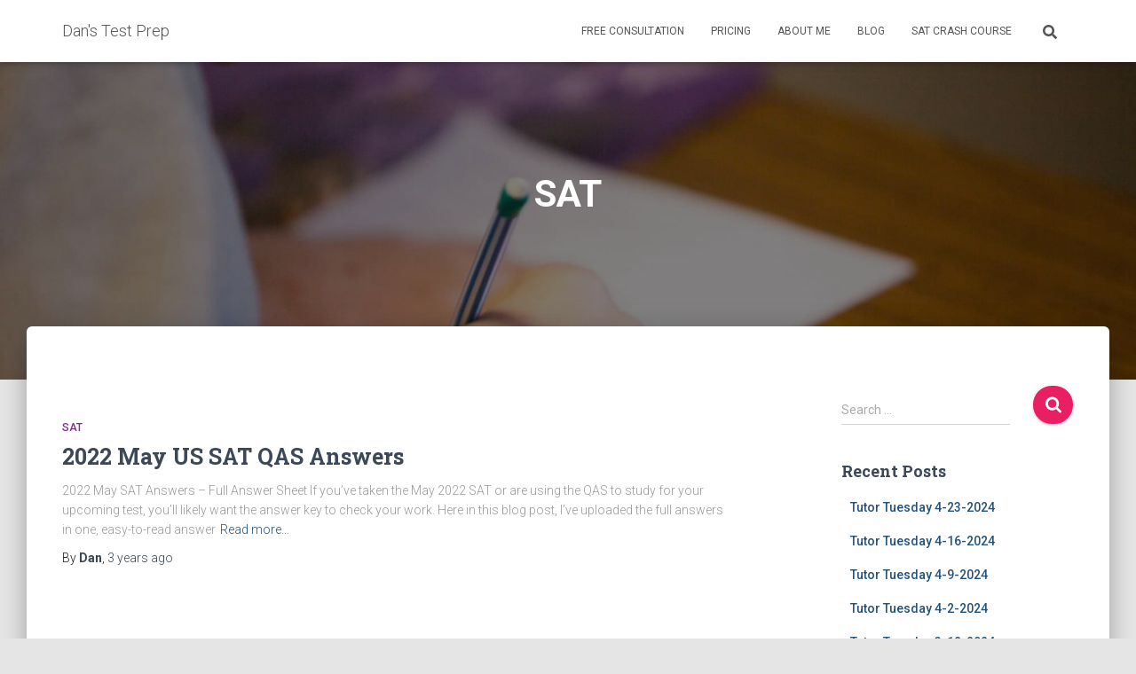

--- FILE ---
content_type: text/css
request_url: https://danstestprep.com/wp-content/plugins/shayanprep/widget/build/static/css/main.ec912dd1.css?ver=6.9
body_size: 722
content:
body{-webkit-font-smoothing:antialiased;-moz-osx-font-smoothing:grayscale;font-family:-apple-system,BlinkMacSystemFont,Segoe UI,Roboto,Oxygen,Ubuntu,Cantarell,Fira Sans,Droid Sans,Helvetica Neue,sans-serif;margin:0}code{font-family:source-code-pro,Menlo,Monaco,Consolas,Courier New,monospace}.App{text-align:center}@media (prefers-reduced-motion:no-preference){.App-logo{-webkit-animation:App-logo-spin 20s linear infinite;animation:App-logo-spin 20s linear infinite}}.button-container{align-items:center;display:flex;flex-direction:row;justify-content:center;margin-top:20px}.answer-button{background-color:#add8e6;border:none;border-radius:5px;cursor:pointer;font-size:1.2em;margin:5px;padding:10px 20px;transition:background-color .3s ease}.clicked-button{background-color:#00008b!important;color:#fff}.answer-button:hover{background-color:#3498db;color:#fff}.answer-button:active,.answer-button:focus{background-color:#2980b9;outline:none}.new-question-button{background-color:#fe28da;border:none;border-radius:5px;color:#fff;cursor:pointer;display:inline-block;font-size:1.2em;margin:5px;padding:10px 20px;text-align:center;text-decoration:none;transition:background-color .3s ease}.new-question-button:hover{background-color:#de1fa2}.new-question-button:active,.new-question-button:focus{background-color:#fe28da;outline:none}.app-title{margin:20px;text-align:left}.App-link{color:#61dafb}@-webkit-keyframes App-logo-spin{0%{-webkit-transform:rotate(0deg);transform:rotate(0deg)}to{-webkit-transform:rotate(1turn);transform:rotate(1turn)}}@keyframes App-logo-spin{0%{-webkit-transform:rotate(0deg);transform:rotate(0deg)}to{-webkit-transform:rotate(1turn);transform:rotate(1turn)}}
/*# sourceMappingURL=main.ec912dd1.css.map*/

--- FILE ---
content_type: application/javascript
request_url: https://danstestprep.com/wp-content/plugins/react-wordpress/widget/build/static/js/main.494d5a97.js
body_size: 170231
content:
/*! For license information please see main.494d5a97.js.LICENSE.txt */
!function(){var e={696:function(e,t,n){!function(e,t){"use strict";function n(e,t){var n=Object.keys(e);if(Object.getOwnPropertySymbols){var r=Object.getOwnPropertySymbols(e);t&&(r=r.filter((function(t){return Object.getOwnPropertyDescriptor(e,t).enumerable}))),n.push.apply(n,r)}return n}function r(e){for(var t=1;t<arguments.length;t++){var r=null!=arguments[t]?arguments[t]:{};t%2?n(Object(r),!0).forEach((function(t){a(e,t,r[t])})):Object.getOwnPropertyDescriptors?Object.defineProperties(e,Object.getOwnPropertyDescriptors(r)):n(Object(r)).forEach((function(t){Object.defineProperty(e,t,Object.getOwnPropertyDescriptor(r,t))}))}return e}function i(e){return i="function"===typeof Symbol&&"symbol"===typeof Symbol.iterator?function(e){return typeof e}:function(e){return e&&"function"===typeof Symbol&&e.constructor===Symbol&&e!==Symbol.prototype?"symbol":typeof e},i(e)}function a(e,t,n){return t in e?Object.defineProperty(e,t,{value:n,enumerable:!0,configurable:!0,writable:!0}):e[t]=n,e}function o(e,t){return u(e)||s(e,t)||c(e,t)||f()}function u(e){if(Array.isArray(e))return e}function s(e,t){var n=e&&("undefined"!==typeof Symbol&&e[Symbol.iterator]||e["@@iterator"]);if(null!=n){var r,i,a=[],o=!0,u=!1;try{for(n=n.call(e);!(o=(r=n.next()).done)&&(a.push(r.value),!t||a.length!==t);o=!0);}catch(s){u=!0,i=s}finally{try{o||null==n.return||n.return()}finally{if(u)throw i}}return a}}function c(e,t){if(e){if("string"===typeof e)return l(e,t);var n=Object.prototype.toString.call(e).slice(8,-1);return"Object"===n&&e.constructor&&(n=e.constructor.name),"Map"===n||"Set"===n?Array.from(e):"Arguments"===n||/^(?:Ui|I)nt(?:8|16|32)(?:Clamped)?Array$/.test(n)?l(e,t):void 0}}function l(e,t){(null==t||t>e.length)&&(t=e.length);for(var n=0,r=new Array(t);n<t;n++)r[n]=e[n];return r}function f(){throw new TypeError("Invalid attempt to destructure non-iterable instance.\nIn order to be iterable, non-array objects must have a [Symbol.iterator]() method.")}function h(e,t){return e(t={exports:{}},t.exports),t.exports}t=t&&Object.prototype.hasOwnProperty.call(t,"default")?t.default:t;var d="SECRET_DO_NOT_PASS_THIS_OR_YOU_WILL_BE_FIRED";function p(){}function v(){}v.resetWarningCache=p;var m=function(){function e(e,t,n,r,i,a){if(a!==d){var o=new Error("Calling PropTypes validators directly is not supported by the `prop-types` package. Use PropTypes.checkPropTypes() to call them. Read more at http://fb.me/use-check-prop-types");throw o.name="Invariant Violation",o}}function t(){return e}e.isRequired=e;var n={array:e,bool:e,func:e,number:e,object:e,string:e,symbol:e,any:e,arrayOf:t,element:e,elementType:e,instanceOf:t,node:e,objectOf:t,oneOf:t,oneOfType:t,shape:t,exact:t,checkPropTypes:v,resetWarningCache:p};return n.PropTypes=n,n},y=h((function(e){e.exports=m()})),g=function(e){var n=t.useRef(e);return t.useEffect((function(){n.current=e}),[e]),n.current},k=function(e){return null!==e&&"object"===i(e)},b=function(e){return k(e)&&"function"===typeof e.then},w=function(e){return k(e)&&"function"===typeof e.elements&&"function"===typeof e.createToken&&"function"===typeof e.createPaymentMethod&&"function"===typeof e.confirmCardPayment},E="[object Object]",x=function e(t,n){if(!k(t)||!k(n))return t===n;var r=Array.isArray(t);if(r!==Array.isArray(n))return!1;var i=Object.prototype.toString.call(t)===E;if(i!==(Object.prototype.toString.call(n)===E))return!1;if(!i&&!r)return t===n;var a=Object.keys(t),o=Object.keys(n);if(a.length!==o.length)return!1;for(var u={},s=0;s<a.length;s+=1)u[a[s]]=!0;for(var c=0;c<o.length;c+=1)u[o[c]]=!0;var l=Object.keys(u);if(l.length!==a.length)return!1;var f=t,h=n,d=function(t){return e(f[t],h[t])};return l.every(d)},S=function(e,t,n){return k(e)?Object.keys(e).reduce((function(i,o){var u=!k(t)||!x(e[o],t[o]);return n.includes(o)?(u&&console.warn("Unsupported prop change: options.".concat(o," is not a mutable property.")),i):u?r(r({},i||{}),{},a({},o,e[o])):i}),null):null},T="Invalid prop `stripe` supplied to `Elements`. We recommend using the `loadStripe` utility from `@stripe/stripe-js`. See https://stripe.com/docs/stripe-js/react#elements-props-stripe for details.",_=function(e){if(null===e||w(e))return e;throw new Error(T)},I=function(e){if(b(e))return{tag:"async",stripePromise:Promise.resolve(e).then(_)};var t=_(e);return null===t?{tag:"empty"}:{tag:"sync",stripe:t}},C=t.createContext(null);C.displayName="ElementsContext";var N=function(e,t){if(!e)throw new Error("Could not find Elements context; You need to wrap the part of your app that ".concat(t," in an <Elements> provider."));return e},A=t.createContext(null);A.displayName="CartElementContext";var O=function(e,t){if(!e)throw new Error("Could not find Elements context; You need to wrap the part of your app that ".concat(t," in an <Elements> provider."));return e},R=function(e){var n=e.stripe,r=e.options,i=e.children,a=t.useMemo((function(){return I(n)}),[n]),u=o(t.useState(null),2),s=u[0],c=u[1],l=o(t.useState(null),2),f=l[0],h=l[1],d=o(t.useState((function(){return{stripe:"sync"===a.tag?a.stripe:null,elements:"sync"===a.tag?a.stripe.elements(r):null}})),2),p=d[0],v=d[1];t.useEffect((function(){var e=!0,t=function(e){v((function(t){return t.stripe?t:{stripe:e,elements:e.elements(r)}}))};return"async"!==a.tag||p.stripe?"sync"!==a.tag||p.stripe||t(a.stripe):a.stripePromise.then((function(n){n&&e&&t(n)})),function(){e=!1}}),[a,p,r]);var m=g(n);t.useEffect((function(){null!==m&&m!==n&&console.warn("Unsupported prop change on Elements: You cannot change the `stripe` prop after setting it.")}),[m,n]);var y=g(r);return t.useEffect((function(){if(p.elements){var e=S(r,y,["clientSecret","fonts"]);e&&p.elements.update(e)}}),[r,y,p.elements]),t.useEffect((function(){var e=p.stripe;e&&e._registerWrapper&&e.registerAppInfo&&(e._registerWrapper({name:"react-stripe-js",version:"1.16.4"}),e.registerAppInfo({name:"react-stripe-js",version:"1.16.4",url:"https://stripe.com/docs/stripe-js/react"}))}),[p.stripe]),t.createElement(C.Provider,{value:p},t.createElement(A.Provider,{value:{cart:s,setCart:c,cartState:f,setCartState:h}},i))};R.propTypes={stripe:y.any,options:y.object};var D=function(e){var n=t.useContext(C);return N(n,e)},P=function(e){var n=t.useContext(A);return O(n,e)},L=function(){return D("calls useElements()").elements},M=function(){return D("calls useStripe()").stripe},j=function(){return P("calls useCartElement()").cart},F=function(){return P("calls useCartElementState()").cartState},U=function(e){return(0,e.children)(D("mounts <ElementsConsumer>"))};U.propTypes={children:y.func.isRequired};var V=function(e,n,r){var i=!!r,a=t.useRef(r);t.useEffect((function(){a.current=r}),[r]),t.useEffect((function(){if(!i||!e)return function(){};var t=function(){a.current&&a.current.apply(a,arguments)};return e.on(n,t),function(){e.off(n,t)}}),[i,n,e,a])},z=function(e){return e.charAt(0).toUpperCase()+e.slice(1)},B=function(e,n){var r="".concat(z(e),"Element"),i=n?function(e){D("mounts <".concat(r,">")),P("mounts <".concat(r,">"));var n=e.id,i=e.className;return t.createElement("div",{id:n,className:i})}:function(n){var i,a=n.id,u=n.className,s=n.options,c=void 0===s?{}:s,l=n.onBlur,f=n.onFocus,h=n.onReady,d=n.onChange,p=n.onEscape,v=n.onClick,m=n.onLoadError,y=n.onLoaderStart,k=n.onNetworksChange,b=n.onCheckout,w=n.onLineItemClick,E=n.onConfirm,x=n.onCancel,T=n.onShippingAddressChange,_=n.onShippingRateChange,I=D("mounts <".concat(r,">")).elements,C=o(t.useState(null),2),N=C[0],A=C[1],O=t.useRef(null),R=t.useRef(null),L=P("mounts <".concat(r,">")),M=L.setCart,j=L.setCartState;V(N,"blur",l),V(N,"focus",f),V(N,"escape",p),V(N,"click",v),V(N,"loaderror",m),V(N,"loaderstart",y),V(N,"networkschange",k),V(N,"lineitemclick",w),V(N,"confirm",E),V(N,"cancel",x),V(N,"shippingaddresschange",T),V(N,"shippingratechange",_),"cart"===e?i=function(e){j(e),h&&h(e)}:h&&(i="payButton"===e?h:function(){h(N)}),V(N,"ready",i),V(N,"change","cart"===e?function(e){j(e),d&&d(e)}:d),V(N,"checkout","cart"===e?function(e){j(e),b&&b(e)}:b),t.useLayoutEffect((function(){if(null===O.current&&I&&null!==R.current){var t=I.create(e,c);"cart"===e&&M&&M(t),O.current=t,A(t),t.mount(R.current)}}),[I,c,M]);var F=g(c);return t.useEffect((function(){if(O.current){var e=S(c,F,["paymentRequest"]);e&&O.current.update(e)}}),[c,F]),t.useLayoutEffect((function(){return function(){O.current&&(O.current.destroy(),O.current=null)}}),[]),t.createElement("div",{id:a,className:u,ref:R})};return i.propTypes={id:y.string,className:y.string,onChange:y.func,onBlur:y.func,onFocus:y.func,onReady:y.func,onEscape:y.func,onClick:y.func,onLoadError:y.func,onLoaderStart:y.func,onNetworksChange:y.func,onCheckout:y.func,onLineItemClick:y.func,onConfirm:y.func,onCancel:y.func,onShippingAddressChange:y.func,onShippingRateChange:y.func,options:y.object},i.displayName=r,i.__elementType=e,i},q="undefined"===typeof window,Q=B("auBankAccount",q),H=B("card",q),W=B("cardNumber",q),K=B("cardExpiry",q),G=B("cardCvc",q),Y=B("fpxBank",q),$=B("iban",q),X=B("idealBank",q),J=B("p24Bank",q),Z=B("epsBank",q),ee=B("payment",q),te=B("payButton",q),ne=B("paymentRequestButton",q),re=B("linkAuthentication",q),ie=B("address",q),ae=B("shippingAddress",q),oe=B("cart",q),ue=B("paymentMethodMessaging",q),se=B("affirmMessage",q),ce=B("afterpayClearpayMessage",q);e.AddressElement=ie,e.AffirmMessageElement=se,e.AfterpayClearpayMessageElement=ce,e.AuBankAccountElement=Q,e.CardCvcElement=G,e.CardElement=H,e.CardExpiryElement=K,e.CardNumberElement=W,e.CartElement=oe,e.Elements=R,e.ElementsConsumer=U,e.EpsBankElement=Z,e.FpxBankElement=Y,e.IbanElement=$,e.IdealBankElement=X,e.LinkAuthenticationElement=re,e.P24BankElement=J,e.PayButtonElement=te,e.PaymentElement=ee,e.PaymentMethodMessagingElement=ue,e.PaymentRequestButtonElement=ne,e.ShippingAddressElement=ae,e.useCartElement=j,e.useCartElementState=F,e.useElements=L,e.useStripe=M,Object.defineProperty(e,"__esModule",{value:!0})}(t,n(313))},534:function(e,t,n){"use strict";var r=n(313),i=n(224);function a(e){for(var t="https://reactjs.org/docs/error-decoder.html?invariant="+e,n=1;n<arguments.length;n++)t+="&args[]="+encodeURIComponent(arguments[n]);return"Minified React error #"+e+"; visit "+t+" for the full message or use the non-minified dev environment for full errors and additional helpful warnings."}var o=new Set,u={};function s(e,t){c(e,t),c(e+"Capture",t)}function c(e,t){for(u[e]=t,e=0;e<t.length;e++)o.add(t[e])}var l=!("undefined"===typeof window||"undefined"===typeof window.document||"undefined"===typeof window.document.createElement),f=Object.prototype.hasOwnProperty,h=/^[:A-Z_a-z\u00C0-\u00D6\u00D8-\u00F6\u00F8-\u02FF\u0370-\u037D\u037F-\u1FFF\u200C-\u200D\u2070-\u218F\u2C00-\u2FEF\u3001-\uD7FF\uF900-\uFDCF\uFDF0-\uFFFD][:A-Z_a-z\u00C0-\u00D6\u00D8-\u00F6\u00F8-\u02FF\u0370-\u037D\u037F-\u1FFF\u200C-\u200D\u2070-\u218F\u2C00-\u2FEF\u3001-\uD7FF\uF900-\uFDCF\uFDF0-\uFFFD\-.0-9\u00B7\u0300-\u036F\u203F-\u2040]*$/,d={},p={};function v(e,t,n,r,i,a,o){this.acceptsBooleans=2===t||3===t||4===t,this.attributeName=r,this.attributeNamespace=i,this.mustUseProperty=n,this.propertyName=e,this.type=t,this.sanitizeURL=a,this.removeEmptyString=o}var m={};"children dangerouslySetInnerHTML defaultValue defaultChecked innerHTML suppressContentEditableWarning suppressHydrationWarning style".split(" ").forEach((function(e){m[e]=new v(e,0,!1,e,null,!1,!1)})),[["acceptCharset","accept-charset"],["className","class"],["htmlFor","for"],["httpEquiv","http-equiv"]].forEach((function(e){var t=e[0];m[t]=new v(t,1,!1,e[1],null,!1,!1)})),["contentEditable","draggable","spellCheck","value"].forEach((function(e){m[e]=new v(e,2,!1,e.toLowerCase(),null,!1,!1)})),["autoReverse","externalResourcesRequired","focusable","preserveAlpha"].forEach((function(e){m[e]=new v(e,2,!1,e,null,!1,!1)})),"allowFullScreen async autoFocus autoPlay controls default defer disabled disablePictureInPicture disableRemotePlayback formNoValidate hidden loop noModule noValidate open playsInline readOnly required reversed scoped seamless itemScope".split(" ").forEach((function(e){m[e]=new v(e,3,!1,e.toLowerCase(),null,!1,!1)})),["checked","multiple","muted","selected"].forEach((function(e){m[e]=new v(e,3,!0,e,null,!1,!1)})),["capture","download"].forEach((function(e){m[e]=new v(e,4,!1,e,null,!1,!1)})),["cols","rows","size","span"].forEach((function(e){m[e]=new v(e,6,!1,e,null,!1,!1)})),["rowSpan","start"].forEach((function(e){m[e]=new v(e,5,!1,e.toLowerCase(),null,!1,!1)}));var y=/[\-:]([a-z])/g;function g(e){return e[1].toUpperCase()}function k(e,t,n,r){var i=m.hasOwnProperty(t)?m[t]:null;(null!==i?0!==i.type:r||!(2<t.length)||"o"!==t[0]&&"O"!==t[0]||"n"!==t[1]&&"N"!==t[1])&&(function(e,t,n,r){if(null===t||"undefined"===typeof t||function(e,t,n,r){if(null!==n&&0===n.type)return!1;switch(typeof t){case"function":case"symbol":return!0;case"boolean":return!r&&(null!==n?!n.acceptsBooleans:"data-"!==(e=e.toLowerCase().slice(0,5))&&"aria-"!==e);default:return!1}}(e,t,n,r))return!0;if(r)return!1;if(null!==n)switch(n.type){case 3:return!t;case 4:return!1===t;case 5:return isNaN(t);case 6:return isNaN(t)||1>t}return!1}(t,n,i,r)&&(n=null),r||null===i?function(e){return!!f.call(p,e)||!f.call(d,e)&&(h.test(e)?p[e]=!0:(d[e]=!0,!1))}(t)&&(null===n?e.removeAttribute(t):e.setAttribute(t,""+n)):i.mustUseProperty?e[i.propertyName]=null===n?3!==i.type&&"":n:(t=i.attributeName,r=i.attributeNamespace,null===n?e.removeAttribute(t):(n=3===(i=i.type)||4===i&&!0===n?"":""+n,r?e.setAttributeNS(r,t,n):e.setAttribute(t,n))))}"accent-height alignment-baseline arabic-form baseline-shift cap-height clip-path clip-rule color-interpolation color-interpolation-filters color-profile color-rendering dominant-baseline enable-background fill-opacity fill-rule flood-color flood-opacity font-family font-size font-size-adjust font-stretch font-style font-variant font-weight glyph-name glyph-orientation-horizontal glyph-orientation-vertical horiz-adv-x horiz-origin-x image-rendering letter-spacing lighting-color marker-end marker-mid marker-start overline-position overline-thickness paint-order panose-1 pointer-events rendering-intent shape-rendering stop-color stop-opacity strikethrough-position strikethrough-thickness stroke-dasharray stroke-dashoffset stroke-linecap stroke-linejoin stroke-miterlimit stroke-opacity stroke-width text-anchor text-decoration text-rendering underline-position underline-thickness unicode-bidi unicode-range units-per-em v-alphabetic v-hanging v-ideographic v-mathematical vector-effect vert-adv-y vert-origin-x vert-origin-y word-spacing writing-mode xmlns:xlink x-height".split(" ").forEach((function(e){var t=e.replace(y,g);m[t]=new v(t,1,!1,e,null,!1,!1)})),"xlink:actuate xlink:arcrole xlink:role xlink:show xlink:title xlink:type".split(" ").forEach((function(e){var t=e.replace(y,g);m[t]=new v(t,1,!1,e,"http://www.w3.org/1999/xlink",!1,!1)})),["xml:base","xml:lang","xml:space"].forEach((function(e){var t=e.replace(y,g);m[t]=new v(t,1,!1,e,"http://www.w3.org/XML/1998/namespace",!1,!1)})),["tabIndex","crossOrigin"].forEach((function(e){m[e]=new v(e,1,!1,e.toLowerCase(),null,!1,!1)})),m.xlinkHref=new v("xlinkHref",1,!1,"xlink:href","http://www.w3.org/1999/xlink",!0,!1),["src","href","action","formAction"].forEach((function(e){m[e]=new v(e,1,!1,e.toLowerCase(),null,!0,!0)}));var b=r.__SECRET_INTERNALS_DO_NOT_USE_OR_YOU_WILL_BE_FIRED,w=Symbol.for("react.element"),E=Symbol.for("react.portal"),x=Symbol.for("react.fragment"),S=Symbol.for("react.strict_mode"),T=Symbol.for("react.profiler"),_=Symbol.for("react.provider"),I=Symbol.for("react.context"),C=Symbol.for("react.forward_ref"),N=Symbol.for("react.suspense"),A=Symbol.for("react.suspense_list"),O=Symbol.for("react.memo"),R=Symbol.for("react.lazy");Symbol.for("react.scope"),Symbol.for("react.debug_trace_mode");var D=Symbol.for("react.offscreen");Symbol.for("react.legacy_hidden"),Symbol.for("react.cache"),Symbol.for("react.tracing_marker");var P=Symbol.iterator;function L(e){return null===e||"object"!==typeof e?null:"function"===typeof(e=P&&e[P]||e["@@iterator"])?e:null}var M,j=Object.assign;function F(e){if(void 0===M)try{throw Error()}catch(n){var t=n.stack.trim().match(/\n( *(at )?)/);M=t&&t[1]||""}return"\n"+M+e}var U=!1;function V(e,t){if(!e||U)return"";U=!0;var n=Error.prepareStackTrace;Error.prepareStackTrace=void 0;try{if(t)if(t=function(){throw Error()},Object.defineProperty(t.prototype,"props",{set:function(){throw Error()}}),"object"===typeof Reflect&&Reflect.construct){try{Reflect.construct(t,[])}catch(c){var r=c}Reflect.construct(e,[],t)}else{try{t.call()}catch(c){r=c}e.call(t.prototype)}else{try{throw Error()}catch(c){r=c}e()}}catch(c){if(c&&r&&"string"===typeof c.stack){for(var i=c.stack.split("\n"),a=r.stack.split("\n"),o=i.length-1,u=a.length-1;1<=o&&0<=u&&i[o]!==a[u];)u--;for(;1<=o&&0<=u;o--,u--)if(i[o]!==a[u]){if(1!==o||1!==u)do{if(o--,0>--u||i[o]!==a[u]){var s="\n"+i[o].replace(" at new "," at ");return e.displayName&&s.includes("<anonymous>")&&(s=s.replace("<anonymous>",e.displayName)),s}}while(1<=o&&0<=u);break}}}finally{U=!1,Error.prepareStackTrace=n}return(e=e?e.displayName||e.name:"")?F(e):""}function z(e){switch(e.tag){case 5:return F(e.type);case 16:return F("Lazy");case 13:return F("Suspense");case 19:return F("SuspenseList");case 0:case 2:case 15:return e=V(e.type,!1);case 11:return e=V(e.type.render,!1);case 1:return e=V(e.type,!0);default:return""}}function B(e){if(null==e)return null;if("function"===typeof e)return e.displayName||e.name||null;if("string"===typeof e)return e;switch(e){case x:return"Fragment";case E:return"Portal";case T:return"Profiler";case S:return"StrictMode";case N:return"Suspense";case A:return"SuspenseList"}if("object"===typeof e)switch(e.$$typeof){case I:return(e.displayName||"Context")+".Consumer";case _:return(e._context.displayName||"Context")+".Provider";case C:var t=e.render;return(e=e.displayName)||(e=""!==(e=t.displayName||t.name||"")?"ForwardRef("+e+")":"ForwardRef"),e;case O:return null!==(t=e.displayName||null)?t:B(e.type)||"Memo";case R:t=e._payload,e=e._init;try{return B(e(t))}catch(n){}}return null}function q(e){var t=e.type;switch(e.tag){case 24:return"Cache";case 9:return(t.displayName||"Context")+".Consumer";case 10:return(t._context.displayName||"Context")+".Provider";case 18:return"DehydratedFragment";case 11:return e=(e=t.render).displayName||e.name||"",t.displayName||(""!==e?"ForwardRef("+e+")":"ForwardRef");case 7:return"Fragment";case 5:return t;case 4:return"Portal";case 3:return"Root";case 6:return"Text";case 16:return B(t);case 8:return t===S?"StrictMode":"Mode";case 22:return"Offscreen";case 12:return"Profiler";case 21:return"Scope";case 13:return"Suspense";case 19:return"SuspenseList";case 25:return"TracingMarker";case 1:case 0:case 17:case 2:case 14:case 15:if("function"===typeof t)return t.displayName||t.name||null;if("string"===typeof t)return t}return null}function Q(e){switch(typeof e){case"boolean":case"number":case"string":case"undefined":case"object":return e;default:return""}}function H(e){var t=e.type;return(e=e.nodeName)&&"input"===e.toLowerCase()&&("checkbox"===t||"radio"===t)}function W(e){e._valueTracker||(e._valueTracker=function(e){var t=H(e)?"checked":"value",n=Object.getOwnPropertyDescriptor(e.constructor.prototype,t),r=""+e[t];if(!e.hasOwnProperty(t)&&"undefined"!==typeof n&&"function"===typeof n.get&&"function"===typeof n.set){var i=n.get,a=n.set;return Object.defineProperty(e,t,{configurable:!0,get:function(){return i.call(this)},set:function(e){r=""+e,a.call(this,e)}}),Object.defineProperty(e,t,{enumerable:n.enumerable}),{getValue:function(){return r},setValue:function(e){r=""+e},stopTracking:function(){e._valueTracker=null,delete e[t]}}}}(e))}function K(e){if(!e)return!1;var t=e._valueTracker;if(!t)return!0;var n=t.getValue(),r="";return e&&(r=H(e)?e.checked?"true":"false":e.value),(e=r)!==n&&(t.setValue(e),!0)}function G(e){if("undefined"===typeof(e=e||("undefined"!==typeof document?document:void 0)))return null;try{return e.activeElement||e.body}catch(t){return e.body}}function Y(e,t){var n=t.checked;return j({},t,{defaultChecked:void 0,defaultValue:void 0,value:void 0,checked:null!=n?n:e._wrapperState.initialChecked})}function $(e,t){var n=null==t.defaultValue?"":t.defaultValue,r=null!=t.checked?t.checked:t.defaultChecked;n=Q(null!=t.value?t.value:n),e._wrapperState={initialChecked:r,initialValue:n,controlled:"checkbox"===t.type||"radio"===t.type?null!=t.checked:null!=t.value}}function X(e,t){null!=(t=t.checked)&&k(e,"checked",t,!1)}function J(e,t){X(e,t);var n=Q(t.value),r=t.type;if(null!=n)"number"===r?(0===n&&""===e.value||e.value!=n)&&(e.value=""+n):e.value!==""+n&&(e.value=""+n);else if("submit"===r||"reset"===r)return void e.removeAttribute("value");t.hasOwnProperty("value")?ee(e,t.type,n):t.hasOwnProperty("defaultValue")&&ee(e,t.type,Q(t.defaultValue)),null==t.checked&&null!=t.defaultChecked&&(e.defaultChecked=!!t.defaultChecked)}function Z(e,t,n){if(t.hasOwnProperty("value")||t.hasOwnProperty("defaultValue")){var r=t.type;if(!("submit"!==r&&"reset"!==r||void 0!==t.value&&null!==t.value))return;t=""+e._wrapperState.initialValue,n||t===e.value||(e.value=t),e.defaultValue=t}""!==(n=e.name)&&(e.name=""),e.defaultChecked=!!e._wrapperState.initialChecked,""!==n&&(e.name=n)}function ee(e,t,n){"number"===t&&G(e.ownerDocument)===e||(null==n?e.defaultValue=""+e._wrapperState.initialValue:e.defaultValue!==""+n&&(e.defaultValue=""+n))}var te=Array.isArray;function ne(e,t,n,r){if(e=e.options,t){t={};for(var i=0;i<n.length;i++)t["$"+n[i]]=!0;for(n=0;n<e.length;n++)i=t.hasOwnProperty("$"+e[n].value),e[n].selected!==i&&(e[n].selected=i),i&&r&&(e[n].defaultSelected=!0)}else{for(n=""+Q(n),t=null,i=0;i<e.length;i++){if(e[i].value===n)return e[i].selected=!0,void(r&&(e[i].defaultSelected=!0));null!==t||e[i].disabled||(t=e[i])}null!==t&&(t.selected=!0)}}function re(e,t){if(null!=t.dangerouslySetInnerHTML)throw Error(a(91));return j({},t,{value:void 0,defaultValue:void 0,children:""+e._wrapperState.initialValue})}function ie(e,t){var n=t.value;if(null==n){if(n=t.children,t=t.defaultValue,null!=n){if(null!=t)throw Error(a(92));if(te(n)){if(1<n.length)throw Error(a(93));n=n[0]}t=n}null==t&&(t=""),n=t}e._wrapperState={initialValue:Q(n)}}function ae(e,t){var n=Q(t.value),r=Q(t.defaultValue);null!=n&&((n=""+n)!==e.value&&(e.value=n),null==t.defaultValue&&e.defaultValue!==n&&(e.defaultValue=n)),null!=r&&(e.defaultValue=""+r)}function oe(e){var t=e.textContent;t===e._wrapperState.initialValue&&""!==t&&null!==t&&(e.value=t)}function ue(e){switch(e){case"svg":return"http://www.w3.org/2000/svg";case"math":return"http://www.w3.org/1998/Math/MathML";default:return"http://www.w3.org/1999/xhtml"}}function se(e,t){return null==e||"http://www.w3.org/1999/xhtml"===e?ue(t):"http://www.w3.org/2000/svg"===e&&"foreignObject"===t?"http://www.w3.org/1999/xhtml":e}var ce,le,fe=(le=function(e,t){if("http://www.w3.org/2000/svg"!==e.namespaceURI||"innerHTML"in e)e.innerHTML=t;else{for((ce=ce||document.createElement("div")).innerHTML="<svg>"+t.valueOf().toString()+"</svg>",t=ce.firstChild;e.firstChild;)e.removeChild(e.firstChild);for(;t.firstChild;)e.appendChild(t.firstChild)}},"undefined"!==typeof MSApp&&MSApp.execUnsafeLocalFunction?function(e,t,n,r){MSApp.execUnsafeLocalFunction((function(){return le(e,t)}))}:le);function he(e,t){if(t){var n=e.firstChild;if(n&&n===e.lastChild&&3===n.nodeType)return void(n.nodeValue=t)}e.textContent=t}var de={animationIterationCount:!0,aspectRatio:!0,borderImageOutset:!0,borderImageSlice:!0,borderImageWidth:!0,boxFlex:!0,boxFlexGroup:!0,boxOrdinalGroup:!0,columnCount:!0,columns:!0,flex:!0,flexGrow:!0,flexPositive:!0,flexShrink:!0,flexNegative:!0,flexOrder:!0,gridArea:!0,gridRow:!0,gridRowEnd:!0,gridRowSpan:!0,gridRowStart:!0,gridColumn:!0,gridColumnEnd:!0,gridColumnSpan:!0,gridColumnStart:!0,fontWeight:!0,lineClamp:!0,lineHeight:!0,opacity:!0,order:!0,orphans:!0,tabSize:!0,widows:!0,zIndex:!0,zoom:!0,fillOpacity:!0,floodOpacity:!0,stopOpacity:!0,strokeDasharray:!0,strokeDashoffset:!0,strokeMiterlimit:!0,strokeOpacity:!0,strokeWidth:!0},pe=["Webkit","ms","Moz","O"];function ve(e,t,n){return null==t||"boolean"===typeof t||""===t?"":n||"number"!==typeof t||0===t||de.hasOwnProperty(e)&&de[e]?(""+t).trim():t+"px"}function me(e,t){for(var n in e=e.style,t)if(t.hasOwnProperty(n)){var r=0===n.indexOf("--"),i=ve(n,t[n],r);"float"===n&&(n="cssFloat"),r?e.setProperty(n,i):e[n]=i}}Object.keys(de).forEach((function(e){pe.forEach((function(t){t=t+e.charAt(0).toUpperCase()+e.substring(1),de[t]=de[e]}))}));var ye=j({menuitem:!0},{area:!0,base:!0,br:!0,col:!0,embed:!0,hr:!0,img:!0,input:!0,keygen:!0,link:!0,meta:!0,param:!0,source:!0,track:!0,wbr:!0});function ge(e,t){if(t){if(ye[e]&&(null!=t.children||null!=t.dangerouslySetInnerHTML))throw Error(a(137,e));if(null!=t.dangerouslySetInnerHTML){if(null!=t.children)throw Error(a(60));if("object"!==typeof t.dangerouslySetInnerHTML||!("__html"in t.dangerouslySetInnerHTML))throw Error(a(61))}if(null!=t.style&&"object"!==typeof t.style)throw Error(a(62))}}function ke(e,t){if(-1===e.indexOf("-"))return"string"===typeof t.is;switch(e){case"annotation-xml":case"color-profile":case"font-face":case"font-face-src":case"font-face-uri":case"font-face-format":case"font-face-name":case"missing-glyph":return!1;default:return!0}}var be=null;function we(e){return(e=e.target||e.srcElement||window).correspondingUseElement&&(e=e.correspondingUseElement),3===e.nodeType?e.parentNode:e}var Ee=null,xe=null,Se=null;function Te(e){if(e=ki(e)){if("function"!==typeof Ee)throw Error(a(280));var t=e.stateNode;t&&(t=wi(t),Ee(e.stateNode,e.type,t))}}function _e(e){xe?Se?Se.push(e):Se=[e]:xe=e}function Ie(){if(xe){var e=xe,t=Se;if(Se=xe=null,Te(e),t)for(e=0;e<t.length;e++)Te(t[e])}}function Ce(e,t){return e(t)}function Ne(){}var Ae=!1;function Oe(e,t,n){if(Ae)return e(t,n);Ae=!0;try{return Ce(e,t,n)}finally{Ae=!1,(null!==xe||null!==Se)&&(Ne(),Ie())}}function Re(e,t){var n=e.stateNode;if(null===n)return null;var r=wi(n);if(null===r)return null;n=r[t];e:switch(t){case"onClick":case"onClickCapture":case"onDoubleClick":case"onDoubleClickCapture":case"onMouseDown":case"onMouseDownCapture":case"onMouseMove":case"onMouseMoveCapture":case"onMouseUp":case"onMouseUpCapture":case"onMouseEnter":(r=!r.disabled)||(r=!("button"===(e=e.type)||"input"===e||"select"===e||"textarea"===e)),e=!r;break e;default:e=!1}if(e)return null;if(n&&"function"!==typeof n)throw Error(a(231,t,typeof n));return n}var De=!1;if(l)try{var Pe={};Object.defineProperty(Pe,"passive",{get:function(){De=!0}}),window.addEventListener("test",Pe,Pe),window.removeEventListener("test",Pe,Pe)}catch(le){De=!1}function Le(e,t,n,r,i,a,o,u,s){var c=Array.prototype.slice.call(arguments,3);try{t.apply(n,c)}catch(l){this.onError(l)}}var Me=!1,je=null,Fe=!1,Ue=null,Ve={onError:function(e){Me=!0,je=e}};function ze(e,t,n,r,i,a,o,u,s){Me=!1,je=null,Le.apply(Ve,arguments)}function Be(e){var t=e,n=e;if(e.alternate)for(;t.return;)t=t.return;else{e=t;do{0!==(4098&(t=e).flags)&&(n=t.return),e=t.return}while(e)}return 3===t.tag?n:null}function qe(e){if(13===e.tag){var t=e.memoizedState;if(null===t&&(null!==(e=e.alternate)&&(t=e.memoizedState)),null!==t)return t.dehydrated}return null}function Qe(e){if(Be(e)!==e)throw Error(a(188))}function He(e){return null!==(e=function(e){var t=e.alternate;if(!t){if(null===(t=Be(e)))throw Error(a(188));return t!==e?null:e}for(var n=e,r=t;;){var i=n.return;if(null===i)break;var o=i.alternate;if(null===o){if(null!==(r=i.return)){n=r;continue}break}if(i.child===o.child){for(o=i.child;o;){if(o===n)return Qe(i),e;if(o===r)return Qe(i),t;o=o.sibling}throw Error(a(188))}if(n.return!==r.return)n=i,r=o;else{for(var u=!1,s=i.child;s;){if(s===n){u=!0,n=i,r=o;break}if(s===r){u=!0,r=i,n=o;break}s=s.sibling}if(!u){for(s=o.child;s;){if(s===n){u=!0,n=o,r=i;break}if(s===r){u=!0,r=o,n=i;break}s=s.sibling}if(!u)throw Error(a(189))}}if(n.alternate!==r)throw Error(a(190))}if(3!==n.tag)throw Error(a(188));return n.stateNode.current===n?e:t}(e))?We(e):null}function We(e){if(5===e.tag||6===e.tag)return e;for(e=e.child;null!==e;){var t=We(e);if(null!==t)return t;e=e.sibling}return null}var Ke=i.unstable_scheduleCallback,Ge=i.unstable_cancelCallback,Ye=i.unstable_shouldYield,$e=i.unstable_requestPaint,Xe=i.unstable_now,Je=i.unstable_getCurrentPriorityLevel,Ze=i.unstable_ImmediatePriority,et=i.unstable_UserBlockingPriority,tt=i.unstable_NormalPriority,nt=i.unstable_LowPriority,rt=i.unstable_IdlePriority,it=null,at=null;var ot=Math.clz32?Math.clz32:function(e){return e>>>=0,0===e?32:31-(ut(e)/st|0)|0},ut=Math.log,st=Math.LN2;var ct=64,lt=4194304;function ft(e){switch(e&-e){case 1:return 1;case 2:return 2;case 4:return 4;case 8:return 8;case 16:return 16;case 32:return 32;case 64:case 128:case 256:case 512:case 1024:case 2048:case 4096:case 8192:case 16384:case 32768:case 65536:case 131072:case 262144:case 524288:case 1048576:case 2097152:return 4194240&e;case 4194304:case 8388608:case 16777216:case 33554432:case 67108864:return 130023424&e;case 134217728:return 134217728;case 268435456:return 268435456;case 536870912:return 536870912;case 1073741824:return 1073741824;default:return e}}function ht(e,t){var n=e.pendingLanes;if(0===n)return 0;var r=0,i=e.suspendedLanes,a=e.pingedLanes,o=268435455&n;if(0!==o){var u=o&~i;0!==u?r=ft(u):0!==(a&=o)&&(r=ft(a))}else 0!==(o=n&~i)?r=ft(o):0!==a&&(r=ft(a));if(0===r)return 0;if(0!==t&&t!==r&&0===(t&i)&&((i=r&-r)>=(a=t&-t)||16===i&&0!==(4194240&a)))return t;if(0!==(4&r)&&(r|=16&n),0!==(t=e.entangledLanes))for(e=e.entanglements,t&=r;0<t;)i=1<<(n=31-ot(t)),r|=e[n],t&=~i;return r}function dt(e,t){switch(e){case 1:case 2:case 4:return t+250;case 8:case 16:case 32:case 64:case 128:case 256:case 512:case 1024:case 2048:case 4096:case 8192:case 16384:case 32768:case 65536:case 131072:case 262144:case 524288:case 1048576:case 2097152:return t+5e3;default:return-1}}function pt(e){return 0!==(e=-1073741825&e.pendingLanes)?e:1073741824&e?1073741824:0}function vt(){var e=ct;return 0===(4194240&(ct<<=1))&&(ct=64),e}function mt(e){for(var t=[],n=0;31>n;n++)t.push(e);return t}function yt(e,t,n){e.pendingLanes|=t,536870912!==t&&(e.suspendedLanes=0,e.pingedLanes=0),(e=e.eventTimes)[t=31-ot(t)]=n}function gt(e,t){var n=e.entangledLanes|=t;for(e=e.entanglements;n;){var r=31-ot(n),i=1<<r;i&t|e[r]&t&&(e[r]|=t),n&=~i}}var kt=0;function bt(e){return 1<(e&=-e)?4<e?0!==(268435455&e)?16:536870912:4:1}var wt,Et,xt,St,Tt,_t=!1,It=[],Ct=null,Nt=null,At=null,Ot=new Map,Rt=new Map,Dt=[],Pt="mousedown mouseup touchcancel touchend touchstart auxclick dblclick pointercancel pointerdown pointerup dragend dragstart drop compositionend compositionstart keydown keypress keyup input textInput copy cut paste click change contextmenu reset submit".split(" ");function Lt(e,t){switch(e){case"focusin":case"focusout":Ct=null;break;case"dragenter":case"dragleave":Nt=null;break;case"mouseover":case"mouseout":At=null;break;case"pointerover":case"pointerout":Ot.delete(t.pointerId);break;case"gotpointercapture":case"lostpointercapture":Rt.delete(t.pointerId)}}function Mt(e,t,n,r,i,a){return null===e||e.nativeEvent!==a?(e={blockedOn:t,domEventName:n,eventSystemFlags:r,nativeEvent:a,targetContainers:[i]},null!==t&&(null!==(t=ki(t))&&Et(t)),e):(e.eventSystemFlags|=r,t=e.targetContainers,null!==i&&-1===t.indexOf(i)&&t.push(i),e)}function jt(e){var t=gi(e.target);if(null!==t){var n=Be(t);if(null!==n)if(13===(t=n.tag)){if(null!==(t=qe(n)))return e.blockedOn=t,void Tt(e.priority,(function(){xt(n)}))}else if(3===t&&n.stateNode.current.memoizedState.isDehydrated)return void(e.blockedOn=3===n.tag?n.stateNode.containerInfo:null)}e.blockedOn=null}function Ft(e){if(null!==e.blockedOn)return!1;for(var t=e.targetContainers;0<t.length;){var n=Yt(e.domEventName,e.eventSystemFlags,t[0],e.nativeEvent);if(null!==n)return null!==(t=ki(n))&&Et(t),e.blockedOn=n,!1;var r=new(n=e.nativeEvent).constructor(n.type,n);be=r,n.target.dispatchEvent(r),be=null,t.shift()}return!0}function Ut(e,t,n){Ft(e)&&n.delete(t)}function Vt(){_t=!1,null!==Ct&&Ft(Ct)&&(Ct=null),null!==Nt&&Ft(Nt)&&(Nt=null),null!==At&&Ft(At)&&(At=null),Ot.forEach(Ut),Rt.forEach(Ut)}function zt(e,t){e.blockedOn===t&&(e.blockedOn=null,_t||(_t=!0,i.unstable_scheduleCallback(i.unstable_NormalPriority,Vt)))}function Bt(e){function t(t){return zt(t,e)}if(0<It.length){zt(It[0],e);for(var n=1;n<It.length;n++){var r=It[n];r.blockedOn===e&&(r.blockedOn=null)}}for(null!==Ct&&zt(Ct,e),null!==Nt&&zt(Nt,e),null!==At&&zt(At,e),Ot.forEach(t),Rt.forEach(t),n=0;n<Dt.length;n++)(r=Dt[n]).blockedOn===e&&(r.blockedOn=null);for(;0<Dt.length&&null===(n=Dt[0]).blockedOn;)jt(n),null===n.blockedOn&&Dt.shift()}var qt=b.ReactCurrentBatchConfig,Qt=!0;function Ht(e,t,n,r){var i=kt,a=qt.transition;qt.transition=null;try{kt=1,Kt(e,t,n,r)}finally{kt=i,qt.transition=a}}function Wt(e,t,n,r){var i=kt,a=qt.transition;qt.transition=null;try{kt=4,Kt(e,t,n,r)}finally{kt=i,qt.transition=a}}function Kt(e,t,n,r){if(Qt){var i=Yt(e,t,n,r);if(null===i)Qr(e,t,r,Gt,n),Lt(e,r);else if(function(e,t,n,r,i){switch(t){case"focusin":return Ct=Mt(Ct,e,t,n,r,i),!0;case"dragenter":return Nt=Mt(Nt,e,t,n,r,i),!0;case"mouseover":return At=Mt(At,e,t,n,r,i),!0;case"pointerover":var a=i.pointerId;return Ot.set(a,Mt(Ot.get(a)||null,e,t,n,r,i)),!0;case"gotpointercapture":return a=i.pointerId,Rt.set(a,Mt(Rt.get(a)||null,e,t,n,r,i)),!0}return!1}(i,e,t,n,r))r.stopPropagation();else if(Lt(e,r),4&t&&-1<Pt.indexOf(e)){for(;null!==i;){var a=ki(i);if(null!==a&&wt(a),null===(a=Yt(e,t,n,r))&&Qr(e,t,r,Gt,n),a===i)break;i=a}null!==i&&r.stopPropagation()}else Qr(e,t,r,null,n)}}var Gt=null;function Yt(e,t,n,r){if(Gt=null,null!==(e=gi(e=we(r))))if(null===(t=Be(e)))e=null;else if(13===(n=t.tag)){if(null!==(e=qe(t)))return e;e=null}else if(3===n){if(t.stateNode.current.memoizedState.isDehydrated)return 3===t.tag?t.stateNode.containerInfo:null;e=null}else t!==e&&(e=null);return Gt=e,null}function $t(e){switch(e){case"cancel":case"click":case"close":case"contextmenu":case"copy":case"cut":case"auxclick":case"dblclick":case"dragend":case"dragstart":case"drop":case"focusin":case"focusout":case"input":case"invalid":case"keydown":case"keypress":case"keyup":case"mousedown":case"mouseup":case"paste":case"pause":case"play":case"pointercancel":case"pointerdown":case"pointerup":case"ratechange":case"reset":case"resize":case"seeked":case"submit":case"touchcancel":case"touchend":case"touchstart":case"volumechange":case"change":case"selectionchange":case"textInput":case"compositionstart":case"compositionend":case"compositionupdate":case"beforeblur":case"afterblur":case"beforeinput":case"blur":case"fullscreenchange":case"focus":case"hashchange":case"popstate":case"select":case"selectstart":return 1;case"drag":case"dragenter":case"dragexit":case"dragleave":case"dragover":case"mousemove":case"mouseout":case"mouseover":case"pointermove":case"pointerout":case"pointerover":case"scroll":case"toggle":case"touchmove":case"wheel":case"mouseenter":case"mouseleave":case"pointerenter":case"pointerleave":return 4;case"message":switch(Je()){case Ze:return 1;case et:return 4;case tt:case nt:return 16;case rt:return 536870912;default:return 16}default:return 16}}var Xt=null,Jt=null,Zt=null;function en(){if(Zt)return Zt;var e,t,n=Jt,r=n.length,i="value"in Xt?Xt.value:Xt.textContent,a=i.length;for(e=0;e<r&&n[e]===i[e];e++);var o=r-e;for(t=1;t<=o&&n[r-t]===i[a-t];t++);return Zt=i.slice(e,1<t?1-t:void 0)}function tn(e){var t=e.keyCode;return"charCode"in e?0===(e=e.charCode)&&13===t&&(e=13):e=t,10===e&&(e=13),32<=e||13===e?e:0}function nn(){return!0}function rn(){return!1}function an(e){function t(t,n,r,i,a){for(var o in this._reactName=t,this._targetInst=r,this.type=n,this.nativeEvent=i,this.target=a,this.currentTarget=null,e)e.hasOwnProperty(o)&&(t=e[o],this[o]=t?t(i):i[o]);return this.isDefaultPrevented=(null!=i.defaultPrevented?i.defaultPrevented:!1===i.returnValue)?nn:rn,this.isPropagationStopped=rn,this}return j(t.prototype,{preventDefault:function(){this.defaultPrevented=!0;var e=this.nativeEvent;e&&(e.preventDefault?e.preventDefault():"unknown"!==typeof e.returnValue&&(e.returnValue=!1),this.isDefaultPrevented=nn)},stopPropagation:function(){var e=this.nativeEvent;e&&(e.stopPropagation?e.stopPropagation():"unknown"!==typeof e.cancelBubble&&(e.cancelBubble=!0),this.isPropagationStopped=nn)},persist:function(){},isPersistent:nn}),t}var on,un,sn,cn={eventPhase:0,bubbles:0,cancelable:0,timeStamp:function(e){return e.timeStamp||Date.now()},defaultPrevented:0,isTrusted:0},ln=an(cn),fn=j({},cn,{view:0,detail:0}),hn=an(fn),dn=j({},fn,{screenX:0,screenY:0,clientX:0,clientY:0,pageX:0,pageY:0,ctrlKey:0,shiftKey:0,altKey:0,metaKey:0,getModifierState:Tn,button:0,buttons:0,relatedTarget:function(e){return void 0===e.relatedTarget?e.fromElement===e.srcElement?e.toElement:e.fromElement:e.relatedTarget},movementX:function(e){return"movementX"in e?e.movementX:(e!==sn&&(sn&&"mousemove"===e.type?(on=e.screenX-sn.screenX,un=e.screenY-sn.screenY):un=on=0,sn=e),on)},movementY:function(e){return"movementY"in e?e.movementY:un}}),pn=an(dn),vn=an(j({},dn,{dataTransfer:0})),mn=an(j({},fn,{relatedTarget:0})),yn=an(j({},cn,{animationName:0,elapsedTime:0,pseudoElement:0})),gn=j({},cn,{clipboardData:function(e){return"clipboardData"in e?e.clipboardData:window.clipboardData}}),kn=an(gn),bn=an(j({},cn,{data:0})),wn={Esc:"Escape",Spacebar:" ",Left:"ArrowLeft",Up:"ArrowUp",Right:"ArrowRight",Down:"ArrowDown",Del:"Delete",Win:"OS",Menu:"ContextMenu",Apps:"ContextMenu",Scroll:"ScrollLock",MozPrintableKey:"Unidentified"},En={8:"Backspace",9:"Tab",12:"Clear",13:"Enter",16:"Shift",17:"Control",18:"Alt",19:"Pause",20:"CapsLock",27:"Escape",32:" ",33:"PageUp",34:"PageDown",35:"End",36:"Home",37:"ArrowLeft",38:"ArrowUp",39:"ArrowRight",40:"ArrowDown",45:"Insert",46:"Delete",112:"F1",113:"F2",114:"F3",115:"F4",116:"F5",117:"F6",118:"F7",119:"F8",120:"F9",121:"F10",122:"F11",123:"F12",144:"NumLock",145:"ScrollLock",224:"Meta"},xn={Alt:"altKey",Control:"ctrlKey",Meta:"metaKey",Shift:"shiftKey"};function Sn(e){var t=this.nativeEvent;return t.getModifierState?t.getModifierState(e):!!(e=xn[e])&&!!t[e]}function Tn(){return Sn}var _n=j({},fn,{key:function(e){if(e.key){var t=wn[e.key]||e.key;if("Unidentified"!==t)return t}return"keypress"===e.type?13===(e=tn(e))?"Enter":String.fromCharCode(e):"keydown"===e.type||"keyup"===e.type?En[e.keyCode]||"Unidentified":""},code:0,location:0,ctrlKey:0,shiftKey:0,altKey:0,metaKey:0,repeat:0,locale:0,getModifierState:Tn,charCode:function(e){return"keypress"===e.type?tn(e):0},keyCode:function(e){return"keydown"===e.type||"keyup"===e.type?e.keyCode:0},which:function(e){return"keypress"===e.type?tn(e):"keydown"===e.type||"keyup"===e.type?e.keyCode:0}}),In=an(_n),Cn=an(j({},dn,{pointerId:0,width:0,height:0,pressure:0,tangentialPressure:0,tiltX:0,tiltY:0,twist:0,pointerType:0,isPrimary:0})),Nn=an(j({},fn,{touches:0,targetTouches:0,changedTouches:0,altKey:0,metaKey:0,ctrlKey:0,shiftKey:0,getModifierState:Tn})),An=an(j({},cn,{propertyName:0,elapsedTime:0,pseudoElement:0})),On=j({},dn,{deltaX:function(e){return"deltaX"in e?e.deltaX:"wheelDeltaX"in e?-e.wheelDeltaX:0},deltaY:function(e){return"deltaY"in e?e.deltaY:"wheelDeltaY"in e?-e.wheelDeltaY:"wheelDelta"in e?-e.wheelDelta:0},deltaZ:0,deltaMode:0}),Rn=an(On),Dn=[9,13,27,32],Pn=l&&"CompositionEvent"in window,Ln=null;l&&"documentMode"in document&&(Ln=document.documentMode);var Mn=l&&"TextEvent"in window&&!Ln,jn=l&&(!Pn||Ln&&8<Ln&&11>=Ln),Fn=String.fromCharCode(32),Un=!1;function Vn(e,t){switch(e){case"keyup":return-1!==Dn.indexOf(t.keyCode);case"keydown":return 229!==t.keyCode;case"keypress":case"mousedown":case"focusout":return!0;default:return!1}}function zn(e){return"object"===typeof(e=e.detail)&&"data"in e?e.data:null}var Bn=!1;var qn={color:!0,date:!0,datetime:!0,"datetime-local":!0,email:!0,month:!0,number:!0,password:!0,range:!0,search:!0,tel:!0,text:!0,time:!0,url:!0,week:!0};function Qn(e){var t=e&&e.nodeName&&e.nodeName.toLowerCase();return"input"===t?!!qn[e.type]:"textarea"===t}function Hn(e,t,n,r){_e(r),0<(t=Wr(t,"onChange")).length&&(n=new ln("onChange","change",null,n,r),e.push({event:n,listeners:t}))}var Wn=null,Kn=null;function Gn(e){Fr(e,0)}function Yn(e){if(K(bi(e)))return e}function $n(e,t){if("change"===e)return t}var Xn=!1;if(l){var Jn;if(l){var Zn="oninput"in document;if(!Zn){var er=document.createElement("div");er.setAttribute("oninput","return;"),Zn="function"===typeof er.oninput}Jn=Zn}else Jn=!1;Xn=Jn&&(!document.documentMode||9<document.documentMode)}function tr(){Wn&&(Wn.detachEvent("onpropertychange",nr),Kn=Wn=null)}function nr(e){if("value"===e.propertyName&&Yn(Kn)){var t=[];Hn(t,Kn,e,we(e)),Oe(Gn,t)}}function rr(e,t,n){"focusin"===e?(tr(),Kn=n,(Wn=t).attachEvent("onpropertychange",nr)):"focusout"===e&&tr()}function ir(e){if("selectionchange"===e||"keyup"===e||"keydown"===e)return Yn(Kn)}function ar(e,t){if("click"===e)return Yn(t)}function or(e,t){if("input"===e||"change"===e)return Yn(t)}var ur="function"===typeof Object.is?Object.is:function(e,t){return e===t&&(0!==e||1/e===1/t)||e!==e&&t!==t};function sr(e,t){if(ur(e,t))return!0;if("object"!==typeof e||null===e||"object"!==typeof t||null===t)return!1;var n=Object.keys(e),r=Object.keys(t);if(n.length!==r.length)return!1;for(r=0;r<n.length;r++){var i=n[r];if(!f.call(t,i)||!ur(e[i],t[i]))return!1}return!0}function cr(e){for(;e&&e.firstChild;)e=e.firstChild;return e}function lr(e,t){var n,r=cr(e);for(e=0;r;){if(3===r.nodeType){if(n=e+r.textContent.length,e<=t&&n>=t)return{node:r,offset:t-e};e=n}e:{for(;r;){if(r.nextSibling){r=r.nextSibling;break e}r=r.parentNode}r=void 0}r=cr(r)}}function fr(e,t){return!(!e||!t)&&(e===t||(!e||3!==e.nodeType)&&(t&&3===t.nodeType?fr(e,t.parentNode):"contains"in e?e.contains(t):!!e.compareDocumentPosition&&!!(16&e.compareDocumentPosition(t))))}function hr(){for(var e=window,t=G();t instanceof e.HTMLIFrameElement;){try{var n="string"===typeof t.contentWindow.location.href}catch(r){n=!1}if(!n)break;t=G((e=t.contentWindow).document)}return t}function dr(e){var t=e&&e.nodeName&&e.nodeName.toLowerCase();return t&&("input"===t&&("text"===e.type||"search"===e.type||"tel"===e.type||"url"===e.type||"password"===e.type)||"textarea"===t||"true"===e.contentEditable)}function pr(e){var t=hr(),n=e.focusedElem,r=e.selectionRange;if(t!==n&&n&&n.ownerDocument&&fr(n.ownerDocument.documentElement,n)){if(null!==r&&dr(n))if(t=r.start,void 0===(e=r.end)&&(e=t),"selectionStart"in n)n.selectionStart=t,n.selectionEnd=Math.min(e,n.value.length);else if((e=(t=n.ownerDocument||document)&&t.defaultView||window).getSelection){e=e.getSelection();var i=n.textContent.length,a=Math.min(r.start,i);r=void 0===r.end?a:Math.min(r.end,i),!e.extend&&a>r&&(i=r,r=a,a=i),i=lr(n,a);var o=lr(n,r);i&&o&&(1!==e.rangeCount||e.anchorNode!==i.node||e.anchorOffset!==i.offset||e.focusNode!==o.node||e.focusOffset!==o.offset)&&((t=t.createRange()).setStart(i.node,i.offset),e.removeAllRanges(),a>r?(e.addRange(t),e.extend(o.node,o.offset)):(t.setEnd(o.node,o.offset),e.addRange(t)))}for(t=[],e=n;e=e.parentNode;)1===e.nodeType&&t.push({element:e,left:e.scrollLeft,top:e.scrollTop});for("function"===typeof n.focus&&n.focus(),n=0;n<t.length;n++)(e=t[n]).element.scrollLeft=e.left,e.element.scrollTop=e.top}}var vr=l&&"documentMode"in document&&11>=document.documentMode,mr=null,yr=null,gr=null,kr=!1;function br(e,t,n){var r=n.window===n?n.document:9===n.nodeType?n:n.ownerDocument;kr||null==mr||mr!==G(r)||("selectionStart"in(r=mr)&&dr(r)?r={start:r.selectionStart,end:r.selectionEnd}:r={anchorNode:(r=(r.ownerDocument&&r.ownerDocument.defaultView||window).getSelection()).anchorNode,anchorOffset:r.anchorOffset,focusNode:r.focusNode,focusOffset:r.focusOffset},gr&&sr(gr,r)||(gr=r,0<(r=Wr(yr,"onSelect")).length&&(t=new ln("onSelect","select",null,t,n),e.push({event:t,listeners:r}),t.target=mr)))}function wr(e,t){var n={};return n[e.toLowerCase()]=t.toLowerCase(),n["Webkit"+e]="webkit"+t,n["Moz"+e]="moz"+t,n}var Er={animationend:wr("Animation","AnimationEnd"),animationiteration:wr("Animation","AnimationIteration"),animationstart:wr("Animation","AnimationStart"),transitionend:wr("Transition","TransitionEnd")},xr={},Sr={};function Tr(e){if(xr[e])return xr[e];if(!Er[e])return e;var t,n=Er[e];for(t in n)if(n.hasOwnProperty(t)&&t in Sr)return xr[e]=n[t];return e}l&&(Sr=document.createElement("div").style,"AnimationEvent"in window||(delete Er.animationend.animation,delete Er.animationiteration.animation,delete Er.animationstart.animation),"TransitionEvent"in window||delete Er.transitionend.transition);var _r=Tr("animationend"),Ir=Tr("animationiteration"),Cr=Tr("animationstart"),Nr=Tr("transitionend"),Ar=new Map,Or="abort auxClick cancel canPlay canPlayThrough click close contextMenu copy cut drag dragEnd dragEnter dragExit dragLeave dragOver dragStart drop durationChange emptied encrypted ended error gotPointerCapture input invalid keyDown keyPress keyUp load loadedData loadedMetadata loadStart lostPointerCapture mouseDown mouseMove mouseOut mouseOver mouseUp paste pause play playing pointerCancel pointerDown pointerMove pointerOut pointerOver pointerUp progress rateChange reset resize seeked seeking stalled submit suspend timeUpdate touchCancel touchEnd touchStart volumeChange scroll toggle touchMove waiting wheel".split(" ");function Rr(e,t){Ar.set(e,t),s(t,[e])}for(var Dr=0;Dr<Or.length;Dr++){var Pr=Or[Dr];Rr(Pr.toLowerCase(),"on"+(Pr[0].toUpperCase()+Pr.slice(1)))}Rr(_r,"onAnimationEnd"),Rr(Ir,"onAnimationIteration"),Rr(Cr,"onAnimationStart"),Rr("dblclick","onDoubleClick"),Rr("focusin","onFocus"),Rr("focusout","onBlur"),Rr(Nr,"onTransitionEnd"),c("onMouseEnter",["mouseout","mouseover"]),c("onMouseLeave",["mouseout","mouseover"]),c("onPointerEnter",["pointerout","pointerover"]),c("onPointerLeave",["pointerout","pointerover"]),s("onChange","change click focusin focusout input keydown keyup selectionchange".split(" ")),s("onSelect","focusout contextmenu dragend focusin keydown keyup mousedown mouseup selectionchange".split(" ")),s("onBeforeInput",["compositionend","keypress","textInput","paste"]),s("onCompositionEnd","compositionend focusout keydown keypress keyup mousedown".split(" ")),s("onCompositionStart","compositionstart focusout keydown keypress keyup mousedown".split(" ")),s("onCompositionUpdate","compositionupdate focusout keydown keypress keyup mousedown".split(" "));var Lr="abort canplay canplaythrough durationchange emptied encrypted ended error loadeddata loadedmetadata loadstart pause play playing progress ratechange resize seeked seeking stalled suspend timeupdate volumechange waiting".split(" "),Mr=new Set("cancel close invalid load scroll toggle".split(" ").concat(Lr));function jr(e,t,n){var r=e.type||"unknown-event";e.currentTarget=n,function(e,t,n,r,i,o,u,s,c){if(ze.apply(this,arguments),Me){if(!Me)throw Error(a(198));var l=je;Me=!1,je=null,Fe||(Fe=!0,Ue=l)}}(r,t,void 0,e),e.currentTarget=null}function Fr(e,t){t=0!==(4&t);for(var n=0;n<e.length;n++){var r=e[n],i=r.event;r=r.listeners;e:{var a=void 0;if(t)for(var o=r.length-1;0<=o;o--){var u=r[o],s=u.instance,c=u.currentTarget;if(u=u.listener,s!==a&&i.isPropagationStopped())break e;jr(i,u,c),a=s}else for(o=0;o<r.length;o++){if(s=(u=r[o]).instance,c=u.currentTarget,u=u.listener,s!==a&&i.isPropagationStopped())break e;jr(i,u,c),a=s}}}if(Fe)throw e=Ue,Fe=!1,Ue=null,e}function Ur(e,t){var n=t[vi];void 0===n&&(n=t[vi]=new Set);var r=e+"__bubble";n.has(r)||(qr(t,e,2,!1),n.add(r))}function Vr(e,t,n){var r=0;t&&(r|=4),qr(n,e,r,t)}var zr="_reactListening"+Math.random().toString(36).slice(2);function Br(e){if(!e[zr]){e[zr]=!0,o.forEach((function(t){"selectionchange"!==t&&(Mr.has(t)||Vr(t,!1,e),Vr(t,!0,e))}));var t=9===e.nodeType?e:e.ownerDocument;null===t||t[zr]||(t[zr]=!0,Vr("selectionchange",!1,t))}}function qr(e,t,n,r){switch($t(t)){case 1:var i=Ht;break;case 4:i=Wt;break;default:i=Kt}n=i.bind(null,t,n,e),i=void 0,!De||"touchstart"!==t&&"touchmove"!==t&&"wheel"!==t||(i=!0),r?void 0!==i?e.addEventListener(t,n,{capture:!0,passive:i}):e.addEventListener(t,n,!0):void 0!==i?e.addEventListener(t,n,{passive:i}):e.addEventListener(t,n,!1)}function Qr(e,t,n,r,i){var a=r;if(0===(1&t)&&0===(2&t)&&null!==r)e:for(;;){if(null===r)return;var o=r.tag;if(3===o||4===o){var u=r.stateNode.containerInfo;if(u===i||8===u.nodeType&&u.parentNode===i)break;if(4===o)for(o=r.return;null!==o;){var s=o.tag;if((3===s||4===s)&&((s=o.stateNode.containerInfo)===i||8===s.nodeType&&s.parentNode===i))return;o=o.return}for(;null!==u;){if(null===(o=gi(u)))return;if(5===(s=o.tag)||6===s){r=a=o;continue e}u=u.parentNode}}r=r.return}Oe((function(){var r=a,i=we(n),o=[];e:{var u=Ar.get(e);if(void 0!==u){var s=ln,c=e;switch(e){case"keypress":if(0===tn(n))break e;case"keydown":case"keyup":s=In;break;case"focusin":c="focus",s=mn;break;case"focusout":c="blur",s=mn;break;case"beforeblur":case"afterblur":s=mn;break;case"click":if(2===n.button)break e;case"auxclick":case"dblclick":case"mousedown":case"mousemove":case"mouseup":case"mouseout":case"mouseover":case"contextmenu":s=pn;break;case"drag":case"dragend":case"dragenter":case"dragexit":case"dragleave":case"dragover":case"dragstart":case"drop":s=vn;break;case"touchcancel":case"touchend":case"touchmove":case"touchstart":s=Nn;break;case _r:case Ir:case Cr:s=yn;break;case Nr:s=An;break;case"scroll":s=hn;break;case"wheel":s=Rn;break;case"copy":case"cut":case"paste":s=kn;break;case"gotpointercapture":case"lostpointercapture":case"pointercancel":case"pointerdown":case"pointermove":case"pointerout":case"pointerover":case"pointerup":s=Cn}var l=0!==(4&t),f=!l&&"scroll"===e,h=l?null!==u?u+"Capture":null:u;l=[];for(var d,p=r;null!==p;){var v=(d=p).stateNode;if(5===d.tag&&null!==v&&(d=v,null!==h&&(null!=(v=Re(p,h))&&l.push(Hr(p,v,d)))),f)break;p=p.return}0<l.length&&(u=new s(u,c,null,n,i),o.push({event:u,listeners:l}))}}if(0===(7&t)){if(s="mouseout"===e||"pointerout"===e,(!(u="mouseover"===e||"pointerover"===e)||n===be||!(c=n.relatedTarget||n.fromElement)||!gi(c)&&!c[pi])&&(s||u)&&(u=i.window===i?i:(u=i.ownerDocument)?u.defaultView||u.parentWindow:window,s?(s=r,null!==(c=(c=n.relatedTarget||n.toElement)?gi(c):null)&&(c!==(f=Be(c))||5!==c.tag&&6!==c.tag)&&(c=null)):(s=null,c=r),s!==c)){if(l=pn,v="onMouseLeave",h="onMouseEnter",p="mouse","pointerout"!==e&&"pointerover"!==e||(l=Cn,v="onPointerLeave",h="onPointerEnter",p="pointer"),f=null==s?u:bi(s),d=null==c?u:bi(c),(u=new l(v,p+"leave",s,n,i)).target=f,u.relatedTarget=d,v=null,gi(i)===r&&((l=new l(h,p+"enter",c,n,i)).target=d,l.relatedTarget=f,v=l),f=v,s&&c)e:{for(h=c,p=0,d=l=s;d;d=Kr(d))p++;for(d=0,v=h;v;v=Kr(v))d++;for(;0<p-d;)l=Kr(l),p--;for(;0<d-p;)h=Kr(h),d--;for(;p--;){if(l===h||null!==h&&l===h.alternate)break e;l=Kr(l),h=Kr(h)}l=null}else l=null;null!==s&&Gr(o,u,s,l,!1),null!==c&&null!==f&&Gr(o,f,c,l,!0)}if("select"===(s=(u=r?bi(r):window).nodeName&&u.nodeName.toLowerCase())||"input"===s&&"file"===u.type)var m=$n;else if(Qn(u))if(Xn)m=or;else{m=ir;var y=rr}else(s=u.nodeName)&&"input"===s.toLowerCase()&&("checkbox"===u.type||"radio"===u.type)&&(m=ar);switch(m&&(m=m(e,r))?Hn(o,m,n,i):(y&&y(e,u,r),"focusout"===e&&(y=u._wrapperState)&&y.controlled&&"number"===u.type&&ee(u,"number",u.value)),y=r?bi(r):window,e){case"focusin":(Qn(y)||"true"===y.contentEditable)&&(mr=y,yr=r,gr=null);break;case"focusout":gr=yr=mr=null;break;case"mousedown":kr=!0;break;case"contextmenu":case"mouseup":case"dragend":kr=!1,br(o,n,i);break;case"selectionchange":if(vr)break;case"keydown":case"keyup":br(o,n,i)}var g;if(Pn)e:{switch(e){case"compositionstart":var k="onCompositionStart";break e;case"compositionend":k="onCompositionEnd";break e;case"compositionupdate":k="onCompositionUpdate";break e}k=void 0}else Bn?Vn(e,n)&&(k="onCompositionEnd"):"keydown"===e&&229===n.keyCode&&(k="onCompositionStart");k&&(jn&&"ko"!==n.locale&&(Bn||"onCompositionStart"!==k?"onCompositionEnd"===k&&Bn&&(g=en()):(Jt="value"in(Xt=i)?Xt.value:Xt.textContent,Bn=!0)),0<(y=Wr(r,k)).length&&(k=new bn(k,e,null,n,i),o.push({event:k,listeners:y}),g?k.data=g:null!==(g=zn(n))&&(k.data=g))),(g=Mn?function(e,t){switch(e){case"compositionend":return zn(t);case"keypress":return 32!==t.which?null:(Un=!0,Fn);case"textInput":return(e=t.data)===Fn&&Un?null:e;default:return null}}(e,n):function(e,t){if(Bn)return"compositionend"===e||!Pn&&Vn(e,t)?(e=en(),Zt=Jt=Xt=null,Bn=!1,e):null;switch(e){case"paste":default:return null;case"keypress":if(!(t.ctrlKey||t.altKey||t.metaKey)||t.ctrlKey&&t.altKey){if(t.char&&1<t.char.length)return t.char;if(t.which)return String.fromCharCode(t.which)}return null;case"compositionend":return jn&&"ko"!==t.locale?null:t.data}}(e,n))&&(0<(r=Wr(r,"onBeforeInput")).length&&(i=new bn("onBeforeInput","beforeinput",null,n,i),o.push({event:i,listeners:r}),i.data=g))}Fr(o,t)}))}function Hr(e,t,n){return{instance:e,listener:t,currentTarget:n}}function Wr(e,t){for(var n=t+"Capture",r=[];null!==e;){var i=e,a=i.stateNode;5===i.tag&&null!==a&&(i=a,null!=(a=Re(e,n))&&r.unshift(Hr(e,a,i)),null!=(a=Re(e,t))&&r.push(Hr(e,a,i))),e=e.return}return r}function Kr(e){if(null===e)return null;do{e=e.return}while(e&&5!==e.tag);return e||null}function Gr(e,t,n,r,i){for(var a=t._reactName,o=[];null!==n&&n!==r;){var u=n,s=u.alternate,c=u.stateNode;if(null!==s&&s===r)break;5===u.tag&&null!==c&&(u=c,i?null!=(s=Re(n,a))&&o.unshift(Hr(n,s,u)):i||null!=(s=Re(n,a))&&o.push(Hr(n,s,u))),n=n.return}0!==o.length&&e.push({event:t,listeners:o})}var Yr=/\r\n?/g,$r=/\u0000|\uFFFD/g;function Xr(e){return("string"===typeof e?e:""+e).replace(Yr,"\n").replace($r,"")}function Jr(e,t,n){if(t=Xr(t),Xr(e)!==t&&n)throw Error(a(425))}function Zr(){}var ei=null,ti=null;function ni(e,t){return"textarea"===e||"noscript"===e||"string"===typeof t.children||"number"===typeof t.children||"object"===typeof t.dangerouslySetInnerHTML&&null!==t.dangerouslySetInnerHTML&&null!=t.dangerouslySetInnerHTML.__html}var ri="function"===typeof setTimeout?setTimeout:void 0,ii="function"===typeof clearTimeout?clearTimeout:void 0,ai="function"===typeof Promise?Promise:void 0,oi="function"===typeof queueMicrotask?queueMicrotask:"undefined"!==typeof ai?function(e){return ai.resolve(null).then(e).catch(ui)}:ri;function ui(e){setTimeout((function(){throw e}))}function si(e,t){var n=t,r=0;do{var i=n.nextSibling;if(e.removeChild(n),i&&8===i.nodeType)if("/$"===(n=i.data)){if(0===r)return e.removeChild(i),void Bt(t);r--}else"$"!==n&&"$?"!==n&&"$!"!==n||r++;n=i}while(n);Bt(t)}function ci(e){for(;null!=e;e=e.nextSibling){var t=e.nodeType;if(1===t||3===t)break;if(8===t){if("$"===(t=e.data)||"$!"===t||"$?"===t)break;if("/$"===t)return null}}return e}function li(e){e=e.previousSibling;for(var t=0;e;){if(8===e.nodeType){var n=e.data;if("$"===n||"$!"===n||"$?"===n){if(0===t)return e;t--}else"/$"===n&&t++}e=e.previousSibling}return null}var fi=Math.random().toString(36).slice(2),hi="__reactFiber$"+fi,di="__reactProps$"+fi,pi="__reactContainer$"+fi,vi="__reactEvents$"+fi,mi="__reactListeners$"+fi,yi="__reactHandles$"+fi;function gi(e){var t=e[hi];if(t)return t;for(var n=e.parentNode;n;){if(t=n[pi]||n[hi]){if(n=t.alternate,null!==t.child||null!==n&&null!==n.child)for(e=li(e);null!==e;){if(n=e[hi])return n;e=li(e)}return t}n=(e=n).parentNode}return null}function ki(e){return!(e=e[hi]||e[pi])||5!==e.tag&&6!==e.tag&&13!==e.tag&&3!==e.tag?null:e}function bi(e){if(5===e.tag||6===e.tag)return e.stateNode;throw Error(a(33))}function wi(e){return e[di]||null}var Ei=[],xi=-1;function Si(e){return{current:e}}function Ti(e){0>xi||(e.current=Ei[xi],Ei[xi]=null,xi--)}function _i(e,t){xi++,Ei[xi]=e.current,e.current=t}var Ii={},Ci=Si(Ii),Ni=Si(!1),Ai=Ii;function Oi(e,t){var n=e.type.contextTypes;if(!n)return Ii;var r=e.stateNode;if(r&&r.__reactInternalMemoizedUnmaskedChildContext===t)return r.__reactInternalMemoizedMaskedChildContext;var i,a={};for(i in n)a[i]=t[i];return r&&((e=e.stateNode).__reactInternalMemoizedUnmaskedChildContext=t,e.__reactInternalMemoizedMaskedChildContext=a),a}function Ri(e){return null!==(e=e.childContextTypes)&&void 0!==e}function Di(){Ti(Ni),Ti(Ci)}function Pi(e,t,n){if(Ci.current!==Ii)throw Error(a(168));_i(Ci,t),_i(Ni,n)}function Li(e,t,n){var r=e.stateNode;if(t=t.childContextTypes,"function"!==typeof r.getChildContext)return n;for(var i in r=r.getChildContext())if(!(i in t))throw Error(a(108,q(e)||"Unknown",i));return j({},n,r)}function Mi(e){return e=(e=e.stateNode)&&e.__reactInternalMemoizedMergedChildContext||Ii,Ai=Ci.current,_i(Ci,e),_i(Ni,Ni.current),!0}function ji(e,t,n){var r=e.stateNode;if(!r)throw Error(a(169));n?(e=Li(e,t,Ai),r.__reactInternalMemoizedMergedChildContext=e,Ti(Ni),Ti(Ci),_i(Ci,e)):Ti(Ni),_i(Ni,n)}var Fi=null,Ui=!1,Vi=!1;function zi(e){null===Fi?Fi=[e]:Fi.push(e)}function Bi(){if(!Vi&&null!==Fi){Vi=!0;var e=0,t=kt;try{var n=Fi;for(kt=1;e<n.length;e++){var r=n[e];do{r=r(!0)}while(null!==r)}Fi=null,Ui=!1}catch(i){throw null!==Fi&&(Fi=Fi.slice(e+1)),Ke(Ze,Bi),i}finally{kt=t,Vi=!1}}return null}var qi=[],Qi=0,Hi=null,Wi=0,Ki=[],Gi=0,Yi=null,$i=1,Xi="";function Ji(e,t){qi[Qi++]=Wi,qi[Qi++]=Hi,Hi=e,Wi=t}function Zi(e,t,n){Ki[Gi++]=$i,Ki[Gi++]=Xi,Ki[Gi++]=Yi,Yi=e;var r=$i;e=Xi;var i=32-ot(r)-1;r&=~(1<<i),n+=1;var a=32-ot(t)+i;if(30<a){var o=i-i%5;a=(r&(1<<o)-1).toString(32),r>>=o,i-=o,$i=1<<32-ot(t)+i|n<<i|r,Xi=a+e}else $i=1<<a|n<<i|r,Xi=e}function ea(e){null!==e.return&&(Ji(e,1),Zi(e,1,0))}function ta(e){for(;e===Hi;)Hi=qi[--Qi],qi[Qi]=null,Wi=qi[--Qi],qi[Qi]=null;for(;e===Yi;)Yi=Ki[--Gi],Ki[Gi]=null,Xi=Ki[--Gi],Ki[Gi]=null,$i=Ki[--Gi],Ki[Gi]=null}var na=null,ra=null,ia=!1,aa=null;function oa(e,t){var n=Oc(5,null,null,0);n.elementType="DELETED",n.stateNode=t,n.return=e,null===(t=e.deletions)?(e.deletions=[n],e.flags|=16):t.push(n)}function ua(e,t){switch(e.tag){case 5:var n=e.type;return null!==(t=1!==t.nodeType||n.toLowerCase()!==t.nodeName.toLowerCase()?null:t)&&(e.stateNode=t,na=e,ra=ci(t.firstChild),!0);case 6:return null!==(t=""===e.pendingProps||3!==t.nodeType?null:t)&&(e.stateNode=t,na=e,ra=null,!0);case 13:return null!==(t=8!==t.nodeType?null:t)&&(n=null!==Yi?{id:$i,overflow:Xi}:null,e.memoizedState={dehydrated:t,treeContext:n,retryLane:1073741824},(n=Oc(18,null,null,0)).stateNode=t,n.return=e,e.child=n,na=e,ra=null,!0);default:return!1}}function sa(e){return 0!==(1&e.mode)&&0===(128&e.flags)}function ca(e){if(ia){var t=ra;if(t){var n=t;if(!ua(e,t)){if(sa(e))throw Error(a(418));t=ci(n.nextSibling);var r=na;t&&ua(e,t)?oa(r,n):(e.flags=-4097&e.flags|2,ia=!1,na=e)}}else{if(sa(e))throw Error(a(418));e.flags=-4097&e.flags|2,ia=!1,na=e}}}function la(e){for(e=e.return;null!==e&&5!==e.tag&&3!==e.tag&&13!==e.tag;)e=e.return;na=e}function fa(e){if(e!==na)return!1;if(!ia)return la(e),ia=!0,!1;var t;if((t=3!==e.tag)&&!(t=5!==e.tag)&&(t="head"!==(t=e.type)&&"body"!==t&&!ni(e.type,e.memoizedProps)),t&&(t=ra)){if(sa(e))throw ha(),Error(a(418));for(;t;)oa(e,t),t=ci(t.nextSibling)}if(la(e),13===e.tag){if(!(e=null!==(e=e.memoizedState)?e.dehydrated:null))throw Error(a(317));e:{for(e=e.nextSibling,t=0;e;){if(8===e.nodeType){var n=e.data;if("/$"===n){if(0===t){ra=ci(e.nextSibling);break e}t--}else"$"!==n&&"$!"!==n&&"$?"!==n||t++}e=e.nextSibling}ra=null}}else ra=na?ci(e.stateNode.nextSibling):null;return!0}function ha(){for(var e=ra;e;)e=ci(e.nextSibling)}function da(){ra=na=null,ia=!1}function pa(e){null===aa?aa=[e]:aa.push(e)}var va=b.ReactCurrentBatchConfig;function ma(e,t){if(e&&e.defaultProps){for(var n in t=j({},t),e=e.defaultProps)void 0===t[n]&&(t[n]=e[n]);return t}return t}var ya=Si(null),ga=null,ka=null,ba=null;function wa(){ba=ka=ga=null}function Ea(e){var t=ya.current;Ti(ya),e._currentValue=t}function xa(e,t,n){for(;null!==e;){var r=e.alternate;if((e.childLanes&t)!==t?(e.childLanes|=t,null!==r&&(r.childLanes|=t)):null!==r&&(r.childLanes&t)!==t&&(r.childLanes|=t),e===n)break;e=e.return}}function Sa(e,t){ga=e,ba=ka=null,null!==(e=e.dependencies)&&null!==e.firstContext&&(0!==(e.lanes&t)&&(bu=!0),e.firstContext=null)}function Ta(e){var t=e._currentValue;if(ba!==e)if(e={context:e,memoizedValue:t,next:null},null===ka){if(null===ga)throw Error(a(308));ka=e,ga.dependencies={lanes:0,firstContext:e}}else ka=ka.next=e;return t}var _a=null;function Ia(e){null===_a?_a=[e]:_a.push(e)}function Ca(e,t,n,r){var i=t.interleaved;return null===i?(n.next=n,Ia(t)):(n.next=i.next,i.next=n),t.interleaved=n,Na(e,r)}function Na(e,t){e.lanes|=t;var n=e.alternate;for(null!==n&&(n.lanes|=t),n=e,e=e.return;null!==e;)e.childLanes|=t,null!==(n=e.alternate)&&(n.childLanes|=t),n=e,e=e.return;return 3===n.tag?n.stateNode:null}var Aa=!1;function Oa(e){e.updateQueue={baseState:e.memoizedState,firstBaseUpdate:null,lastBaseUpdate:null,shared:{pending:null,interleaved:null,lanes:0},effects:null}}function Ra(e,t){e=e.updateQueue,t.updateQueue===e&&(t.updateQueue={baseState:e.baseState,firstBaseUpdate:e.firstBaseUpdate,lastBaseUpdate:e.lastBaseUpdate,shared:e.shared,effects:e.effects})}function Da(e,t){return{eventTime:e,lane:t,tag:0,payload:null,callback:null,next:null}}function Pa(e,t,n){var r=e.updateQueue;if(null===r)return null;if(r=r.shared,0!==(2&Cs)){var i=r.pending;return null===i?t.next=t:(t.next=i.next,i.next=t),r.pending=t,Na(e,n)}return null===(i=r.interleaved)?(t.next=t,Ia(r)):(t.next=i.next,i.next=t),r.interleaved=t,Na(e,n)}function La(e,t,n){if(null!==(t=t.updateQueue)&&(t=t.shared,0!==(4194240&n))){var r=t.lanes;n|=r&=e.pendingLanes,t.lanes=n,gt(e,n)}}function Ma(e,t){var n=e.updateQueue,r=e.alternate;if(null!==r&&n===(r=r.updateQueue)){var i=null,a=null;if(null!==(n=n.firstBaseUpdate)){do{var o={eventTime:n.eventTime,lane:n.lane,tag:n.tag,payload:n.payload,callback:n.callback,next:null};null===a?i=a=o:a=a.next=o,n=n.next}while(null!==n);null===a?i=a=t:a=a.next=t}else i=a=t;return n={baseState:r.baseState,firstBaseUpdate:i,lastBaseUpdate:a,shared:r.shared,effects:r.effects},void(e.updateQueue=n)}null===(e=n.lastBaseUpdate)?n.firstBaseUpdate=t:e.next=t,n.lastBaseUpdate=t}function ja(e,t,n,r){var i=e.updateQueue;Aa=!1;var a=i.firstBaseUpdate,o=i.lastBaseUpdate,u=i.shared.pending;if(null!==u){i.shared.pending=null;var s=u,c=s.next;s.next=null,null===o?a=c:o.next=c,o=s;var l=e.alternate;null!==l&&((u=(l=l.updateQueue).lastBaseUpdate)!==o&&(null===u?l.firstBaseUpdate=c:u.next=c,l.lastBaseUpdate=s))}if(null!==a){var f=i.baseState;for(o=0,l=c=s=null,u=a;;){var h=u.lane,d=u.eventTime;if((r&h)===h){null!==l&&(l=l.next={eventTime:d,lane:0,tag:u.tag,payload:u.payload,callback:u.callback,next:null});e:{var p=e,v=u;switch(h=t,d=n,v.tag){case 1:if("function"===typeof(p=v.payload)){f=p.call(d,f,h);break e}f=p;break e;case 3:p.flags=-65537&p.flags|128;case 0:if(null===(h="function"===typeof(p=v.payload)?p.call(d,f,h):p)||void 0===h)break e;f=j({},f,h);break e;case 2:Aa=!0}}null!==u.callback&&0!==u.lane&&(e.flags|=64,null===(h=i.effects)?i.effects=[u]:h.push(u))}else d={eventTime:d,lane:h,tag:u.tag,payload:u.payload,callback:u.callback,next:null},null===l?(c=l=d,s=f):l=l.next=d,o|=h;if(null===(u=u.next)){if(null===(u=i.shared.pending))break;u=(h=u).next,h.next=null,i.lastBaseUpdate=h,i.shared.pending=null}}if(null===l&&(s=f),i.baseState=s,i.firstBaseUpdate=c,i.lastBaseUpdate=l,null!==(t=i.shared.interleaved)){i=t;do{o|=i.lane,i=i.next}while(i!==t)}else null===a&&(i.shared.lanes=0);Ms|=o,e.lanes=o,e.memoizedState=f}}function Fa(e,t,n){if(e=t.effects,t.effects=null,null!==e)for(t=0;t<e.length;t++){var r=e[t],i=r.callback;if(null!==i){if(r.callback=null,r=n,"function"!==typeof i)throw Error(a(191,i));i.call(r)}}}var Ua=(new r.Component).refs;function Va(e,t,n,r){n=null===(n=n(r,t=e.memoizedState))||void 0===n?t:j({},t,n),e.memoizedState=n,0===e.lanes&&(e.updateQueue.baseState=n)}var za={isMounted:function(e){return!!(e=e._reactInternals)&&Be(e)===e},enqueueSetState:function(e,t,n){e=e._reactInternals;var r=ec(),i=tc(e),a=Da(r,i);a.payload=t,void 0!==n&&null!==n&&(a.callback=n),null!==(t=Pa(e,a,i))&&(nc(t,e,i,r),La(t,e,i))},enqueueReplaceState:function(e,t,n){e=e._reactInternals;var r=ec(),i=tc(e),a=Da(r,i);a.tag=1,a.payload=t,void 0!==n&&null!==n&&(a.callback=n),null!==(t=Pa(e,a,i))&&(nc(t,e,i,r),La(t,e,i))},enqueueForceUpdate:function(e,t){e=e._reactInternals;var n=ec(),r=tc(e),i=Da(n,r);i.tag=2,void 0!==t&&null!==t&&(i.callback=t),null!==(t=Pa(e,i,r))&&(nc(t,e,r,n),La(t,e,r))}};function Ba(e,t,n,r,i,a,o){return"function"===typeof(e=e.stateNode).shouldComponentUpdate?e.shouldComponentUpdate(r,a,o):!t.prototype||!t.prototype.isPureReactComponent||(!sr(n,r)||!sr(i,a))}function qa(e,t,n){var r=!1,i=Ii,a=t.contextType;return"object"===typeof a&&null!==a?a=Ta(a):(i=Ri(t)?Ai:Ci.current,a=(r=null!==(r=t.contextTypes)&&void 0!==r)?Oi(e,i):Ii),t=new t(n,a),e.memoizedState=null!==t.state&&void 0!==t.state?t.state:null,t.updater=za,e.stateNode=t,t._reactInternals=e,r&&((e=e.stateNode).__reactInternalMemoizedUnmaskedChildContext=i,e.__reactInternalMemoizedMaskedChildContext=a),t}function Qa(e,t,n,r){e=t.state,"function"===typeof t.componentWillReceiveProps&&t.componentWillReceiveProps(n,r),"function"===typeof t.UNSAFE_componentWillReceiveProps&&t.UNSAFE_componentWillReceiveProps(n,r),t.state!==e&&za.enqueueReplaceState(t,t.state,null)}function Ha(e,t,n,r){var i=e.stateNode;i.props=n,i.state=e.memoizedState,i.refs=Ua,Oa(e);var a=t.contextType;"object"===typeof a&&null!==a?i.context=Ta(a):(a=Ri(t)?Ai:Ci.current,i.context=Oi(e,a)),i.state=e.memoizedState,"function"===typeof(a=t.getDerivedStateFromProps)&&(Va(e,t,a,n),i.state=e.memoizedState),"function"===typeof t.getDerivedStateFromProps||"function"===typeof i.getSnapshotBeforeUpdate||"function"!==typeof i.UNSAFE_componentWillMount&&"function"!==typeof i.componentWillMount||(t=i.state,"function"===typeof i.componentWillMount&&i.componentWillMount(),"function"===typeof i.UNSAFE_componentWillMount&&i.UNSAFE_componentWillMount(),t!==i.state&&za.enqueueReplaceState(i,i.state,null),ja(e,n,i,r),i.state=e.memoizedState),"function"===typeof i.componentDidMount&&(e.flags|=4194308)}function Wa(e,t,n){if(null!==(e=n.ref)&&"function"!==typeof e&&"object"!==typeof e){if(n._owner){if(n=n._owner){if(1!==n.tag)throw Error(a(309));var r=n.stateNode}if(!r)throw Error(a(147,e));var i=r,o=""+e;return null!==t&&null!==t.ref&&"function"===typeof t.ref&&t.ref._stringRef===o?t.ref:(t=function(e){var t=i.refs;t===Ua&&(t=i.refs={}),null===e?delete t[o]:t[o]=e},t._stringRef=o,t)}if("string"!==typeof e)throw Error(a(284));if(!n._owner)throw Error(a(290,e))}return e}function Ka(e,t){throw e=Object.prototype.toString.call(t),Error(a(31,"[object Object]"===e?"object with keys {"+Object.keys(t).join(", ")+"}":e))}function Ga(e){return(0,e._init)(e._payload)}function Ya(e){function t(t,n){if(e){var r=t.deletions;null===r?(t.deletions=[n],t.flags|=16):r.push(n)}}function n(n,r){if(!e)return null;for(;null!==r;)t(n,r),r=r.sibling;return null}function r(e,t){for(e=new Map;null!==t;)null!==t.key?e.set(t.key,t):e.set(t.index,t),t=t.sibling;return e}function i(e,t){return(e=Dc(e,t)).index=0,e.sibling=null,e}function o(t,n,r){return t.index=r,e?null!==(r=t.alternate)?(r=r.index)<n?(t.flags|=2,n):r:(t.flags|=2,n):(t.flags|=1048576,n)}function u(t){return e&&null===t.alternate&&(t.flags|=2),t}function s(e,t,n,r){return null===t||6!==t.tag?((t=jc(n,e.mode,r)).return=e,t):((t=i(t,n)).return=e,t)}function c(e,t,n,r){var a=n.type;return a===x?f(e,t,n.props.children,r,n.key):null!==t&&(t.elementType===a||"object"===typeof a&&null!==a&&a.$$typeof===R&&Ga(a)===t.type)?((r=i(t,n.props)).ref=Wa(e,t,n),r.return=e,r):((r=Pc(n.type,n.key,n.props,null,e.mode,r)).ref=Wa(e,t,n),r.return=e,r)}function l(e,t,n,r){return null===t||4!==t.tag||t.stateNode.containerInfo!==n.containerInfo||t.stateNode.implementation!==n.implementation?((t=Fc(n,e.mode,r)).return=e,t):((t=i(t,n.children||[])).return=e,t)}function f(e,t,n,r,a){return null===t||7!==t.tag?((t=Lc(n,e.mode,r,a)).return=e,t):((t=i(t,n)).return=e,t)}function h(e,t,n){if("string"===typeof t&&""!==t||"number"===typeof t)return(t=jc(""+t,e.mode,n)).return=e,t;if("object"===typeof t&&null!==t){switch(t.$$typeof){case w:return(n=Pc(t.type,t.key,t.props,null,e.mode,n)).ref=Wa(e,null,t),n.return=e,n;case E:return(t=Fc(t,e.mode,n)).return=e,t;case R:return h(e,(0,t._init)(t._payload),n)}if(te(t)||L(t))return(t=Lc(t,e.mode,n,null)).return=e,t;Ka(e,t)}return null}function d(e,t,n,r){var i=null!==t?t.key:null;if("string"===typeof n&&""!==n||"number"===typeof n)return null!==i?null:s(e,t,""+n,r);if("object"===typeof n&&null!==n){switch(n.$$typeof){case w:return n.key===i?c(e,t,n,r):null;case E:return n.key===i?l(e,t,n,r):null;case R:return d(e,t,(i=n._init)(n._payload),r)}if(te(n)||L(n))return null!==i?null:f(e,t,n,r,null);Ka(e,n)}return null}function p(e,t,n,r,i){if("string"===typeof r&&""!==r||"number"===typeof r)return s(t,e=e.get(n)||null,""+r,i);if("object"===typeof r&&null!==r){switch(r.$$typeof){case w:return c(t,e=e.get(null===r.key?n:r.key)||null,r,i);case E:return l(t,e=e.get(null===r.key?n:r.key)||null,r,i);case R:return p(e,t,n,(0,r._init)(r._payload),i)}if(te(r)||L(r))return f(t,e=e.get(n)||null,r,i,null);Ka(t,r)}return null}function v(i,a,u,s){for(var c=null,l=null,f=a,v=a=0,m=null;null!==f&&v<u.length;v++){f.index>v?(m=f,f=null):m=f.sibling;var y=d(i,f,u[v],s);if(null===y){null===f&&(f=m);break}e&&f&&null===y.alternate&&t(i,f),a=o(y,a,v),null===l?c=y:l.sibling=y,l=y,f=m}if(v===u.length)return n(i,f),ia&&Ji(i,v),c;if(null===f){for(;v<u.length;v++)null!==(f=h(i,u[v],s))&&(a=o(f,a,v),null===l?c=f:l.sibling=f,l=f);return ia&&Ji(i,v),c}for(f=r(i,f);v<u.length;v++)null!==(m=p(f,i,v,u[v],s))&&(e&&null!==m.alternate&&f.delete(null===m.key?v:m.key),a=o(m,a,v),null===l?c=m:l.sibling=m,l=m);return e&&f.forEach((function(e){return t(i,e)})),ia&&Ji(i,v),c}function m(i,u,s,c){var l=L(s);if("function"!==typeof l)throw Error(a(150));if(null==(s=l.call(s)))throw Error(a(151));for(var f=l=null,v=u,m=u=0,y=null,g=s.next();null!==v&&!g.done;m++,g=s.next()){v.index>m?(y=v,v=null):y=v.sibling;var k=d(i,v,g.value,c);if(null===k){null===v&&(v=y);break}e&&v&&null===k.alternate&&t(i,v),u=o(k,u,m),null===f?l=k:f.sibling=k,f=k,v=y}if(g.done)return n(i,v),ia&&Ji(i,m),l;if(null===v){for(;!g.done;m++,g=s.next())null!==(g=h(i,g.value,c))&&(u=o(g,u,m),null===f?l=g:f.sibling=g,f=g);return ia&&Ji(i,m),l}for(v=r(i,v);!g.done;m++,g=s.next())null!==(g=p(v,i,m,g.value,c))&&(e&&null!==g.alternate&&v.delete(null===g.key?m:g.key),u=o(g,u,m),null===f?l=g:f.sibling=g,f=g);return e&&v.forEach((function(e){return t(i,e)})),ia&&Ji(i,m),l}return function e(r,a,o,s){if("object"===typeof o&&null!==o&&o.type===x&&null===o.key&&(o=o.props.children),"object"===typeof o&&null!==o){switch(o.$$typeof){case w:e:{for(var c=o.key,l=a;null!==l;){if(l.key===c){if((c=o.type)===x){if(7===l.tag){n(r,l.sibling),(a=i(l,o.props.children)).return=r,r=a;break e}}else if(l.elementType===c||"object"===typeof c&&null!==c&&c.$$typeof===R&&Ga(c)===l.type){n(r,l.sibling),(a=i(l,o.props)).ref=Wa(r,l,o),a.return=r,r=a;break e}n(r,l);break}t(r,l),l=l.sibling}o.type===x?((a=Lc(o.props.children,r.mode,s,o.key)).return=r,r=a):((s=Pc(o.type,o.key,o.props,null,r.mode,s)).ref=Wa(r,a,o),s.return=r,r=s)}return u(r);case E:e:{for(l=o.key;null!==a;){if(a.key===l){if(4===a.tag&&a.stateNode.containerInfo===o.containerInfo&&a.stateNode.implementation===o.implementation){n(r,a.sibling),(a=i(a,o.children||[])).return=r,r=a;break e}n(r,a);break}t(r,a),a=a.sibling}(a=Fc(o,r.mode,s)).return=r,r=a}return u(r);case R:return e(r,a,(l=o._init)(o._payload),s)}if(te(o))return v(r,a,o,s);if(L(o))return m(r,a,o,s);Ka(r,o)}return"string"===typeof o&&""!==o||"number"===typeof o?(o=""+o,null!==a&&6===a.tag?(n(r,a.sibling),(a=i(a,o)).return=r,r=a):(n(r,a),(a=jc(o,r.mode,s)).return=r,r=a),u(r)):n(r,a)}}var $a=Ya(!0),Xa=Ya(!1),Ja={},Za=Si(Ja),eo=Si(Ja),to=Si(Ja);function no(e){if(e===Ja)throw Error(a(174));return e}function ro(e,t){switch(_i(to,t),_i(eo,e),_i(Za,Ja),e=t.nodeType){case 9:case 11:t=(t=t.documentElement)?t.namespaceURI:se(null,"");break;default:t=se(t=(e=8===e?t.parentNode:t).namespaceURI||null,e=e.tagName)}Ti(Za),_i(Za,t)}function io(){Ti(Za),Ti(eo),Ti(to)}function ao(e){no(to.current);var t=no(Za.current),n=se(t,e.type);t!==n&&(_i(eo,e),_i(Za,n))}function oo(e){eo.current===e&&(Ti(Za),Ti(eo))}var uo=Si(0);function so(e){for(var t=e;null!==t;){if(13===t.tag){var n=t.memoizedState;if(null!==n&&(null===(n=n.dehydrated)||"$?"===n.data||"$!"===n.data))return t}else if(19===t.tag&&void 0!==t.memoizedProps.revealOrder){if(0!==(128&t.flags))return t}else if(null!==t.child){t.child.return=t,t=t.child;continue}if(t===e)break;for(;null===t.sibling;){if(null===t.return||t.return===e)return null;t=t.return}t.sibling.return=t.return,t=t.sibling}return null}var co=[];function lo(){for(var e=0;e<co.length;e++)co[e]._workInProgressVersionPrimary=null;co.length=0}var fo=b.ReactCurrentDispatcher,ho=b.ReactCurrentBatchConfig,po=0,vo=null,mo=null,yo=null,go=!1,ko=!1,bo=0,wo=0;function Eo(){throw Error(a(321))}function xo(e,t){if(null===t)return!1;for(var n=0;n<t.length&&n<e.length;n++)if(!ur(e[n],t[n]))return!1;return!0}function So(e,t,n,r,i,o){if(po=o,vo=t,t.memoizedState=null,t.updateQueue=null,t.lanes=0,fo.current=null===e||null===e.memoizedState?uu:su,e=n(r,i),ko){o=0;do{if(ko=!1,bo=0,25<=o)throw Error(a(301));o+=1,yo=mo=null,t.updateQueue=null,fo.current=cu,e=n(r,i)}while(ko)}if(fo.current=ou,t=null!==mo&&null!==mo.next,po=0,yo=mo=vo=null,go=!1,t)throw Error(a(300));return e}function To(){var e=0!==bo;return bo=0,e}function _o(){var e={memoizedState:null,baseState:null,baseQueue:null,queue:null,next:null};return null===yo?vo.memoizedState=yo=e:yo=yo.next=e,yo}function Io(){if(null===mo){var e=vo.alternate;e=null!==e?e.memoizedState:null}else e=mo.next;var t=null===yo?vo.memoizedState:yo.next;if(null!==t)yo=t,mo=e;else{if(null===e)throw Error(a(310));e={memoizedState:(mo=e).memoizedState,baseState:mo.baseState,baseQueue:mo.baseQueue,queue:mo.queue,next:null},null===yo?vo.memoizedState=yo=e:yo=yo.next=e}return yo}function Co(e,t){return"function"===typeof t?t(e):t}function No(e){var t=Io(),n=t.queue;if(null===n)throw Error(a(311));n.lastRenderedReducer=e;var r=mo,i=r.baseQueue,o=n.pending;if(null!==o){if(null!==i){var u=i.next;i.next=o.next,o.next=u}r.baseQueue=i=o,n.pending=null}if(null!==i){o=i.next,r=r.baseState;var s=u=null,c=null,l=o;do{var f=l.lane;if((po&f)===f)null!==c&&(c=c.next={lane:0,action:l.action,hasEagerState:l.hasEagerState,eagerState:l.eagerState,next:null}),r=l.hasEagerState?l.eagerState:e(r,l.action);else{var h={lane:f,action:l.action,hasEagerState:l.hasEagerState,eagerState:l.eagerState,next:null};null===c?(s=c=h,u=r):c=c.next=h,vo.lanes|=f,Ms|=f}l=l.next}while(null!==l&&l!==o);null===c?u=r:c.next=s,ur(r,t.memoizedState)||(bu=!0),t.memoizedState=r,t.baseState=u,t.baseQueue=c,n.lastRenderedState=r}if(null!==(e=n.interleaved)){i=e;do{o=i.lane,vo.lanes|=o,Ms|=o,i=i.next}while(i!==e)}else null===i&&(n.lanes=0);return[t.memoizedState,n.dispatch]}function Ao(e){var t=Io(),n=t.queue;if(null===n)throw Error(a(311));n.lastRenderedReducer=e;var r=n.dispatch,i=n.pending,o=t.memoizedState;if(null!==i){n.pending=null;var u=i=i.next;do{o=e(o,u.action),u=u.next}while(u!==i);ur(o,t.memoizedState)||(bu=!0),t.memoizedState=o,null===t.baseQueue&&(t.baseState=o),n.lastRenderedState=o}return[o,r]}function Oo(){}function Ro(e,t){var n=vo,r=Io(),i=t(),o=!ur(r.memoizedState,i);if(o&&(r.memoizedState=i,bu=!0),r=r.queue,Qo(Lo.bind(null,n,r,e),[e]),r.getSnapshot!==t||o||null!==yo&&1&yo.memoizedState.tag){if(n.flags|=2048,Uo(9,Po.bind(null,n,r,i,t),void 0,null),null===Ns)throw Error(a(349));0!==(30&po)||Do(n,t,i)}return i}function Do(e,t,n){e.flags|=16384,e={getSnapshot:t,value:n},null===(t=vo.updateQueue)?(t={lastEffect:null,stores:null},vo.updateQueue=t,t.stores=[e]):null===(n=t.stores)?t.stores=[e]:n.push(e)}function Po(e,t,n,r){t.value=n,t.getSnapshot=r,Mo(t)&&jo(e)}function Lo(e,t,n){return n((function(){Mo(t)&&jo(e)}))}function Mo(e){var t=e.getSnapshot;e=e.value;try{var n=t();return!ur(e,n)}catch(r){return!0}}function jo(e){var t=Na(e,1);null!==t&&nc(t,e,1,-1)}function Fo(e){var t=_o();return"function"===typeof e&&(e=e()),t.memoizedState=t.baseState=e,e={pending:null,interleaved:null,lanes:0,dispatch:null,lastRenderedReducer:Co,lastRenderedState:e},t.queue=e,e=e.dispatch=nu.bind(null,vo,e),[t.memoizedState,e]}function Uo(e,t,n,r){return e={tag:e,create:t,destroy:n,deps:r,next:null},null===(t=vo.updateQueue)?(t={lastEffect:null,stores:null},vo.updateQueue=t,t.lastEffect=e.next=e):null===(n=t.lastEffect)?t.lastEffect=e.next=e:(r=n.next,n.next=e,e.next=r,t.lastEffect=e),e}function Vo(){return Io().memoizedState}function zo(e,t,n,r){var i=_o();vo.flags|=e,i.memoizedState=Uo(1|t,n,void 0,void 0===r?null:r)}function Bo(e,t,n,r){var i=Io();r=void 0===r?null:r;var a=void 0;if(null!==mo){var o=mo.memoizedState;if(a=o.destroy,null!==r&&xo(r,o.deps))return void(i.memoizedState=Uo(t,n,a,r))}vo.flags|=e,i.memoizedState=Uo(1|t,n,a,r)}function qo(e,t){return zo(8390656,8,e,t)}function Qo(e,t){return Bo(2048,8,e,t)}function Ho(e,t){return Bo(4,2,e,t)}function Wo(e,t){return Bo(4,4,e,t)}function Ko(e,t){return"function"===typeof t?(e=e(),t(e),function(){t(null)}):null!==t&&void 0!==t?(e=e(),t.current=e,function(){t.current=null}):void 0}function Go(e,t,n){return n=null!==n&&void 0!==n?n.concat([e]):null,Bo(4,4,Ko.bind(null,t,e),n)}function Yo(){}function $o(e,t){var n=Io();t=void 0===t?null:t;var r=n.memoizedState;return null!==r&&null!==t&&xo(t,r[1])?r[0]:(n.memoizedState=[e,t],e)}function Xo(e,t){var n=Io();t=void 0===t?null:t;var r=n.memoizedState;return null!==r&&null!==t&&xo(t,r[1])?r[0]:(e=e(),n.memoizedState=[e,t],e)}function Jo(e,t,n){return 0===(21&po)?(e.baseState&&(e.baseState=!1,bu=!0),e.memoizedState=n):(ur(n,t)||(n=vt(),vo.lanes|=n,Ms|=n,e.baseState=!0),t)}function Zo(e,t){var n=kt;kt=0!==n&&4>n?n:4,e(!0);var r=ho.transition;ho.transition={};try{e(!1),t()}finally{kt=n,ho.transition=r}}function eu(){return Io().memoizedState}function tu(e,t,n){var r=tc(e);if(n={lane:r,action:n,hasEagerState:!1,eagerState:null,next:null},ru(e))iu(t,n);else if(null!==(n=Ca(e,t,n,r))){nc(n,e,r,ec()),au(n,t,r)}}function nu(e,t,n){var r=tc(e),i={lane:r,action:n,hasEagerState:!1,eagerState:null,next:null};if(ru(e))iu(t,i);else{var a=e.alternate;if(0===e.lanes&&(null===a||0===a.lanes)&&null!==(a=t.lastRenderedReducer))try{var o=t.lastRenderedState,u=a(o,n);if(i.hasEagerState=!0,i.eagerState=u,ur(u,o)){var s=t.interleaved;return null===s?(i.next=i,Ia(t)):(i.next=s.next,s.next=i),void(t.interleaved=i)}}catch(c){}null!==(n=Ca(e,t,i,r))&&(nc(n,e,r,i=ec()),au(n,t,r))}}function ru(e){var t=e.alternate;return e===vo||null!==t&&t===vo}function iu(e,t){ko=go=!0;var n=e.pending;null===n?t.next=t:(t.next=n.next,n.next=t),e.pending=t}function au(e,t,n){if(0!==(4194240&n)){var r=t.lanes;n|=r&=e.pendingLanes,t.lanes=n,gt(e,n)}}var ou={readContext:Ta,useCallback:Eo,useContext:Eo,useEffect:Eo,useImperativeHandle:Eo,useInsertionEffect:Eo,useLayoutEffect:Eo,useMemo:Eo,useReducer:Eo,useRef:Eo,useState:Eo,useDebugValue:Eo,useDeferredValue:Eo,useTransition:Eo,useMutableSource:Eo,useSyncExternalStore:Eo,useId:Eo,unstable_isNewReconciler:!1},uu={readContext:Ta,useCallback:function(e,t){return _o().memoizedState=[e,void 0===t?null:t],e},useContext:Ta,useEffect:qo,useImperativeHandle:function(e,t,n){return n=null!==n&&void 0!==n?n.concat([e]):null,zo(4194308,4,Ko.bind(null,t,e),n)},useLayoutEffect:function(e,t){return zo(4194308,4,e,t)},useInsertionEffect:function(e,t){return zo(4,2,e,t)},useMemo:function(e,t){var n=_o();return t=void 0===t?null:t,e=e(),n.memoizedState=[e,t],e},useReducer:function(e,t,n){var r=_o();return t=void 0!==n?n(t):t,r.memoizedState=r.baseState=t,e={pending:null,interleaved:null,lanes:0,dispatch:null,lastRenderedReducer:e,lastRenderedState:t},r.queue=e,e=e.dispatch=tu.bind(null,vo,e),[r.memoizedState,e]},useRef:function(e){return e={current:e},_o().memoizedState=e},useState:Fo,useDebugValue:Yo,useDeferredValue:function(e){return _o().memoizedState=e},useTransition:function(){var e=Fo(!1),t=e[0];return e=Zo.bind(null,e[1]),_o().memoizedState=e,[t,e]},useMutableSource:function(){},useSyncExternalStore:function(e,t,n){var r=vo,i=_o();if(ia){if(void 0===n)throw Error(a(407));n=n()}else{if(n=t(),null===Ns)throw Error(a(349));0!==(30&po)||Do(r,t,n)}i.memoizedState=n;var o={value:n,getSnapshot:t};return i.queue=o,qo(Lo.bind(null,r,o,e),[e]),r.flags|=2048,Uo(9,Po.bind(null,r,o,n,t),void 0,null),n},useId:function(){var e=_o(),t=Ns.identifierPrefix;if(ia){var n=Xi;t=":"+t+"R"+(n=($i&~(1<<32-ot($i)-1)).toString(32)+n),0<(n=bo++)&&(t+="H"+n.toString(32)),t+=":"}else t=":"+t+"r"+(n=wo++).toString(32)+":";return e.memoizedState=t},unstable_isNewReconciler:!1},su={readContext:Ta,useCallback:$o,useContext:Ta,useEffect:Qo,useImperativeHandle:Go,useInsertionEffect:Ho,useLayoutEffect:Wo,useMemo:Xo,useReducer:No,useRef:Vo,useState:function(){return No(Co)},useDebugValue:Yo,useDeferredValue:function(e){return Jo(Io(),mo.memoizedState,e)},useTransition:function(){return[No(Co)[0],Io().memoizedState]},useMutableSource:Oo,useSyncExternalStore:Ro,useId:eu,unstable_isNewReconciler:!1},cu={readContext:Ta,useCallback:$o,useContext:Ta,useEffect:Qo,useImperativeHandle:Go,useInsertionEffect:Ho,useLayoutEffect:Wo,useMemo:Xo,useReducer:Ao,useRef:Vo,useState:function(){return Ao(Co)},useDebugValue:Yo,useDeferredValue:function(e){var t=Io();return null===mo?t.memoizedState=e:Jo(t,mo.memoizedState,e)},useTransition:function(){return[Ao(Co)[0],Io().memoizedState]},useMutableSource:Oo,useSyncExternalStore:Ro,useId:eu,unstable_isNewReconciler:!1};function lu(e,t){try{var n="",r=t;do{n+=z(r),r=r.return}while(r);var i=n}catch(a){i="\nError generating stack: "+a.message+"\n"+a.stack}return{value:e,source:t,stack:i,digest:null}}function fu(e,t,n){return{value:e,source:null,stack:null!=n?n:null,digest:null!=t?t:null}}function hu(e,t){try{console.error(t.value)}catch(n){setTimeout((function(){throw n}))}}var du="function"===typeof WeakMap?WeakMap:Map;function pu(e,t,n){(n=Da(-1,n)).tag=3,n.payload={element:null};var r=t.value;return n.callback=function(){Qs||(Qs=!0,Hs=r),hu(0,t)},n}function vu(e,t,n){(n=Da(-1,n)).tag=3;var r=e.type.getDerivedStateFromError;if("function"===typeof r){var i=t.value;n.payload=function(){return r(i)},n.callback=function(){hu(0,t)}}var a=e.stateNode;return null!==a&&"function"===typeof a.componentDidCatch&&(n.callback=function(){hu(0,t),"function"!==typeof r&&(null===Ws?Ws=new Set([this]):Ws.add(this));var e=t.stack;this.componentDidCatch(t.value,{componentStack:null!==e?e:""})}),n}function mu(e,t,n){var r=e.pingCache;if(null===r){r=e.pingCache=new du;var i=new Set;r.set(t,i)}else void 0===(i=r.get(t))&&(i=new Set,r.set(t,i));i.has(n)||(i.add(n),e=Tc.bind(null,e,t,n),t.then(e,e))}function yu(e){do{var t;if((t=13===e.tag)&&(t=null===(t=e.memoizedState)||null!==t.dehydrated),t)return e;e=e.return}while(null!==e);return null}function gu(e,t,n,r,i){return 0===(1&e.mode)?(e===t?e.flags|=65536:(e.flags|=128,n.flags|=131072,n.flags&=-52805,1===n.tag&&(null===n.alternate?n.tag=17:((t=Da(-1,1)).tag=2,Pa(n,t,1))),n.lanes|=1),e):(e.flags|=65536,e.lanes=i,e)}var ku=b.ReactCurrentOwner,bu=!1;function wu(e,t,n,r){t.child=null===e?Xa(t,null,n,r):$a(t,e.child,n,r)}function Eu(e,t,n,r,i){n=n.render;var a=t.ref;return Sa(t,i),r=So(e,t,n,r,a,i),n=To(),null===e||bu?(ia&&n&&ea(t),t.flags|=1,wu(e,t,r,i),t.child):(t.updateQueue=e.updateQueue,t.flags&=-2053,e.lanes&=~i,Qu(e,t,i))}function xu(e,t,n,r,i){if(null===e){var a=n.type;return"function"!==typeof a||Rc(a)||void 0!==a.defaultProps||null!==n.compare||void 0!==n.defaultProps?((e=Pc(n.type,null,r,t,t.mode,i)).ref=t.ref,e.return=t,t.child=e):(t.tag=15,t.type=a,Su(e,t,a,r,i))}if(a=e.child,0===(e.lanes&i)){var o=a.memoizedProps;if((n=null!==(n=n.compare)?n:sr)(o,r)&&e.ref===t.ref)return Qu(e,t,i)}return t.flags|=1,(e=Dc(a,r)).ref=t.ref,e.return=t,t.child=e}function Su(e,t,n,r,i){if(null!==e){var a=e.memoizedProps;if(sr(a,r)&&e.ref===t.ref){if(bu=!1,t.pendingProps=r=a,0===(e.lanes&i))return t.lanes=e.lanes,Qu(e,t,i);0!==(131072&e.flags)&&(bu=!0)}}return Iu(e,t,n,r,i)}function Tu(e,t,n){var r=t.pendingProps,i=r.children,a=null!==e?e.memoizedState:null;if("hidden"===r.mode)if(0===(1&t.mode))t.memoizedState={baseLanes:0,cachePool:null,transitions:null},_i(Ds,Rs),Rs|=n;else{if(0===(1073741824&n))return e=null!==a?a.baseLanes|n:n,t.lanes=t.childLanes=1073741824,t.memoizedState={baseLanes:e,cachePool:null,transitions:null},t.updateQueue=null,_i(Ds,Rs),Rs|=e,null;t.memoizedState={baseLanes:0,cachePool:null,transitions:null},r=null!==a?a.baseLanes:n,_i(Ds,Rs),Rs|=r}else null!==a?(r=a.baseLanes|n,t.memoizedState=null):r=n,_i(Ds,Rs),Rs|=r;return wu(e,t,i,n),t.child}function _u(e,t){var n=t.ref;(null===e&&null!==n||null!==e&&e.ref!==n)&&(t.flags|=512,t.flags|=2097152)}function Iu(e,t,n,r,i){var a=Ri(n)?Ai:Ci.current;return a=Oi(t,a),Sa(t,i),n=So(e,t,n,r,a,i),r=To(),null===e||bu?(ia&&r&&ea(t),t.flags|=1,wu(e,t,n,i),t.child):(t.updateQueue=e.updateQueue,t.flags&=-2053,e.lanes&=~i,Qu(e,t,i))}function Cu(e,t,n,r,i){if(Ri(n)){var a=!0;Mi(t)}else a=!1;if(Sa(t,i),null===t.stateNode)qu(e,t),qa(t,n,r),Ha(t,n,r,i),r=!0;else if(null===e){var o=t.stateNode,u=t.memoizedProps;o.props=u;var s=o.context,c=n.contextType;"object"===typeof c&&null!==c?c=Ta(c):c=Oi(t,c=Ri(n)?Ai:Ci.current);var l=n.getDerivedStateFromProps,f="function"===typeof l||"function"===typeof o.getSnapshotBeforeUpdate;f||"function"!==typeof o.UNSAFE_componentWillReceiveProps&&"function"!==typeof o.componentWillReceiveProps||(u!==r||s!==c)&&Qa(t,o,r,c),Aa=!1;var h=t.memoizedState;o.state=h,ja(t,r,o,i),s=t.memoizedState,u!==r||h!==s||Ni.current||Aa?("function"===typeof l&&(Va(t,n,l,r),s=t.memoizedState),(u=Aa||Ba(t,n,u,r,h,s,c))?(f||"function"!==typeof o.UNSAFE_componentWillMount&&"function"!==typeof o.componentWillMount||("function"===typeof o.componentWillMount&&o.componentWillMount(),"function"===typeof o.UNSAFE_componentWillMount&&o.UNSAFE_componentWillMount()),"function"===typeof o.componentDidMount&&(t.flags|=4194308)):("function"===typeof o.componentDidMount&&(t.flags|=4194308),t.memoizedProps=r,t.memoizedState=s),o.props=r,o.state=s,o.context=c,r=u):("function"===typeof o.componentDidMount&&(t.flags|=4194308),r=!1)}else{o=t.stateNode,Ra(e,t),u=t.memoizedProps,c=t.type===t.elementType?u:ma(t.type,u),o.props=c,f=t.pendingProps,h=o.context,"object"===typeof(s=n.contextType)&&null!==s?s=Ta(s):s=Oi(t,s=Ri(n)?Ai:Ci.current);var d=n.getDerivedStateFromProps;(l="function"===typeof d||"function"===typeof o.getSnapshotBeforeUpdate)||"function"!==typeof o.UNSAFE_componentWillReceiveProps&&"function"!==typeof o.componentWillReceiveProps||(u!==f||h!==s)&&Qa(t,o,r,s),Aa=!1,h=t.memoizedState,o.state=h,ja(t,r,o,i);var p=t.memoizedState;u!==f||h!==p||Ni.current||Aa?("function"===typeof d&&(Va(t,n,d,r),p=t.memoizedState),(c=Aa||Ba(t,n,c,r,h,p,s)||!1)?(l||"function"!==typeof o.UNSAFE_componentWillUpdate&&"function"!==typeof o.componentWillUpdate||("function"===typeof o.componentWillUpdate&&o.componentWillUpdate(r,p,s),"function"===typeof o.UNSAFE_componentWillUpdate&&o.UNSAFE_componentWillUpdate(r,p,s)),"function"===typeof o.componentDidUpdate&&(t.flags|=4),"function"===typeof o.getSnapshotBeforeUpdate&&(t.flags|=1024)):("function"!==typeof o.componentDidUpdate||u===e.memoizedProps&&h===e.memoizedState||(t.flags|=4),"function"!==typeof o.getSnapshotBeforeUpdate||u===e.memoizedProps&&h===e.memoizedState||(t.flags|=1024),t.memoizedProps=r,t.memoizedState=p),o.props=r,o.state=p,o.context=s,r=c):("function"!==typeof o.componentDidUpdate||u===e.memoizedProps&&h===e.memoizedState||(t.flags|=4),"function"!==typeof o.getSnapshotBeforeUpdate||u===e.memoizedProps&&h===e.memoizedState||(t.flags|=1024),r=!1)}return Nu(e,t,n,r,a,i)}function Nu(e,t,n,r,i,a){_u(e,t);var o=0!==(128&t.flags);if(!r&&!o)return i&&ji(t,n,!1),Qu(e,t,a);r=t.stateNode,ku.current=t;var u=o&&"function"!==typeof n.getDerivedStateFromError?null:r.render();return t.flags|=1,null!==e&&o?(t.child=$a(t,e.child,null,a),t.child=$a(t,null,u,a)):wu(e,t,u,a),t.memoizedState=r.state,i&&ji(t,n,!0),t.child}function Au(e){var t=e.stateNode;t.pendingContext?Pi(0,t.pendingContext,t.pendingContext!==t.context):t.context&&Pi(0,t.context,!1),ro(e,t.containerInfo)}function Ou(e,t,n,r,i){return da(),pa(i),t.flags|=256,wu(e,t,n,r),t.child}var Ru,Du,Pu,Lu={dehydrated:null,treeContext:null,retryLane:0};function Mu(e){return{baseLanes:e,cachePool:null,transitions:null}}function ju(e,t,n){var r,i=t.pendingProps,o=uo.current,u=!1,s=0!==(128&t.flags);if((r=s)||(r=(null===e||null!==e.memoizedState)&&0!==(2&o)),r?(u=!0,t.flags&=-129):null!==e&&null===e.memoizedState||(o|=1),_i(uo,1&o),null===e)return ca(t),null!==(e=t.memoizedState)&&null!==(e=e.dehydrated)?(0===(1&t.mode)?t.lanes=1:"$!"===e.data?t.lanes=8:t.lanes=1073741824,null):(s=i.children,e=i.fallback,u?(i=t.mode,u=t.child,s={mode:"hidden",children:s},0===(1&i)&&null!==u?(u.childLanes=0,u.pendingProps=s):u=Mc(s,i,0,null),e=Lc(e,i,n,null),u.return=t,e.return=t,u.sibling=e,t.child=u,t.child.memoizedState=Mu(n),t.memoizedState=Lu,e):Fu(t,s));if(null!==(o=e.memoizedState)&&null!==(r=o.dehydrated))return function(e,t,n,r,i,o,u){if(n)return 256&t.flags?(t.flags&=-257,Uu(e,t,u,r=fu(Error(a(422))))):null!==t.memoizedState?(t.child=e.child,t.flags|=128,null):(o=r.fallback,i=t.mode,r=Mc({mode:"visible",children:r.children},i,0,null),(o=Lc(o,i,u,null)).flags|=2,r.return=t,o.return=t,r.sibling=o,t.child=r,0!==(1&t.mode)&&$a(t,e.child,null,u),t.child.memoizedState=Mu(u),t.memoizedState=Lu,o);if(0===(1&t.mode))return Uu(e,t,u,null);if("$!"===i.data){if(r=i.nextSibling&&i.nextSibling.dataset)var s=r.dgst;return r=s,Uu(e,t,u,r=fu(o=Error(a(419)),r,void 0))}if(s=0!==(u&e.childLanes),bu||s){if(null!==(r=Ns)){switch(u&-u){case 4:i=2;break;case 16:i=8;break;case 64:case 128:case 256:case 512:case 1024:case 2048:case 4096:case 8192:case 16384:case 32768:case 65536:case 131072:case 262144:case 524288:case 1048576:case 2097152:case 4194304:case 8388608:case 16777216:case 33554432:case 67108864:i=32;break;case 536870912:i=268435456;break;default:i=0}0!==(i=0!==(i&(r.suspendedLanes|u))?0:i)&&i!==o.retryLane&&(o.retryLane=i,Na(e,i),nc(r,e,i,-1))}return vc(),Uu(e,t,u,r=fu(Error(a(421))))}return"$?"===i.data?(t.flags|=128,t.child=e.child,t=Ic.bind(null,e),i._reactRetry=t,null):(e=o.treeContext,ra=ci(i.nextSibling),na=t,ia=!0,aa=null,null!==e&&(Ki[Gi++]=$i,Ki[Gi++]=Xi,Ki[Gi++]=Yi,$i=e.id,Xi=e.overflow,Yi=t),t=Fu(t,r.children),t.flags|=4096,t)}(e,t,s,i,r,o,n);if(u){u=i.fallback,s=t.mode,r=(o=e.child).sibling;var c={mode:"hidden",children:i.children};return 0===(1&s)&&t.child!==o?((i=t.child).childLanes=0,i.pendingProps=c,t.deletions=null):(i=Dc(o,c)).subtreeFlags=14680064&o.subtreeFlags,null!==r?u=Dc(r,u):(u=Lc(u,s,n,null)).flags|=2,u.return=t,i.return=t,i.sibling=u,t.child=i,i=u,u=t.child,s=null===(s=e.child.memoizedState)?Mu(n):{baseLanes:s.baseLanes|n,cachePool:null,transitions:s.transitions},u.memoizedState=s,u.childLanes=e.childLanes&~n,t.memoizedState=Lu,i}return e=(u=e.child).sibling,i=Dc(u,{mode:"visible",children:i.children}),0===(1&t.mode)&&(i.lanes=n),i.return=t,i.sibling=null,null!==e&&(null===(n=t.deletions)?(t.deletions=[e],t.flags|=16):n.push(e)),t.child=i,t.memoizedState=null,i}function Fu(e,t){return(t=Mc({mode:"visible",children:t},e.mode,0,null)).return=e,e.child=t}function Uu(e,t,n,r){return null!==r&&pa(r),$a(t,e.child,null,n),(e=Fu(t,t.pendingProps.children)).flags|=2,t.memoizedState=null,e}function Vu(e,t,n){e.lanes|=t;var r=e.alternate;null!==r&&(r.lanes|=t),xa(e.return,t,n)}function zu(e,t,n,r,i){var a=e.memoizedState;null===a?e.memoizedState={isBackwards:t,rendering:null,renderingStartTime:0,last:r,tail:n,tailMode:i}:(a.isBackwards=t,a.rendering=null,a.renderingStartTime=0,a.last=r,a.tail=n,a.tailMode=i)}function Bu(e,t,n){var r=t.pendingProps,i=r.revealOrder,a=r.tail;if(wu(e,t,r.children,n),0!==(2&(r=uo.current)))r=1&r|2,t.flags|=128;else{if(null!==e&&0!==(128&e.flags))e:for(e=t.child;null!==e;){if(13===e.tag)null!==e.memoizedState&&Vu(e,n,t);else if(19===e.tag)Vu(e,n,t);else if(null!==e.child){e.child.return=e,e=e.child;continue}if(e===t)break e;for(;null===e.sibling;){if(null===e.return||e.return===t)break e;e=e.return}e.sibling.return=e.return,e=e.sibling}r&=1}if(_i(uo,r),0===(1&t.mode))t.memoizedState=null;else switch(i){case"forwards":for(n=t.child,i=null;null!==n;)null!==(e=n.alternate)&&null===so(e)&&(i=n),n=n.sibling;null===(n=i)?(i=t.child,t.child=null):(i=n.sibling,n.sibling=null),zu(t,!1,i,n,a);break;case"backwards":for(n=null,i=t.child,t.child=null;null!==i;){if(null!==(e=i.alternate)&&null===so(e)){t.child=i;break}e=i.sibling,i.sibling=n,n=i,i=e}zu(t,!0,n,null,a);break;case"together":zu(t,!1,null,null,void 0);break;default:t.memoizedState=null}return t.child}function qu(e,t){0===(1&t.mode)&&null!==e&&(e.alternate=null,t.alternate=null,t.flags|=2)}function Qu(e,t,n){if(null!==e&&(t.dependencies=e.dependencies),Ms|=t.lanes,0===(n&t.childLanes))return null;if(null!==e&&t.child!==e.child)throw Error(a(153));if(null!==t.child){for(n=Dc(e=t.child,e.pendingProps),t.child=n,n.return=t;null!==e.sibling;)e=e.sibling,(n=n.sibling=Dc(e,e.pendingProps)).return=t;n.sibling=null}return t.child}function Hu(e,t){if(!ia)switch(e.tailMode){case"hidden":t=e.tail;for(var n=null;null!==t;)null!==t.alternate&&(n=t),t=t.sibling;null===n?e.tail=null:n.sibling=null;break;case"collapsed":n=e.tail;for(var r=null;null!==n;)null!==n.alternate&&(r=n),n=n.sibling;null===r?t||null===e.tail?e.tail=null:e.tail.sibling=null:r.sibling=null}}function Wu(e){var t=null!==e.alternate&&e.alternate.child===e.child,n=0,r=0;if(t)for(var i=e.child;null!==i;)n|=i.lanes|i.childLanes,r|=14680064&i.subtreeFlags,r|=14680064&i.flags,i.return=e,i=i.sibling;else for(i=e.child;null!==i;)n|=i.lanes|i.childLanes,r|=i.subtreeFlags,r|=i.flags,i.return=e,i=i.sibling;return e.subtreeFlags|=r,e.childLanes=n,t}function Ku(e,t,n){var r=t.pendingProps;switch(ta(t),t.tag){case 2:case 16:case 15:case 0:case 11:case 7:case 8:case 12:case 9:case 14:return Wu(t),null;case 1:case 17:return Ri(t.type)&&Di(),Wu(t),null;case 3:return r=t.stateNode,io(),Ti(Ni),Ti(Ci),lo(),r.pendingContext&&(r.context=r.pendingContext,r.pendingContext=null),null!==e&&null!==e.child||(fa(t)?t.flags|=4:null===e||e.memoizedState.isDehydrated&&0===(256&t.flags)||(t.flags|=1024,null!==aa&&(oc(aa),aa=null))),Wu(t),null;case 5:oo(t);var i=no(to.current);if(n=t.type,null!==e&&null!=t.stateNode)Du(e,t,n,r),e.ref!==t.ref&&(t.flags|=512,t.flags|=2097152);else{if(!r){if(null===t.stateNode)throw Error(a(166));return Wu(t),null}if(e=no(Za.current),fa(t)){r=t.stateNode,n=t.type;var o=t.memoizedProps;switch(r[hi]=t,r[di]=o,e=0!==(1&t.mode),n){case"dialog":Ur("cancel",r),Ur("close",r);break;case"iframe":case"object":case"embed":Ur("load",r);break;case"video":case"audio":for(i=0;i<Lr.length;i++)Ur(Lr[i],r);break;case"source":Ur("error",r);break;case"img":case"image":case"link":Ur("error",r),Ur("load",r);break;case"details":Ur("toggle",r);break;case"input":$(r,o),Ur("invalid",r);break;case"select":r._wrapperState={wasMultiple:!!o.multiple},Ur("invalid",r);break;case"textarea":ie(r,o),Ur("invalid",r)}for(var s in ge(n,o),i=null,o)if(o.hasOwnProperty(s)){var c=o[s];"children"===s?"string"===typeof c?r.textContent!==c&&(!0!==o.suppressHydrationWarning&&Jr(r.textContent,c,e),i=["children",c]):"number"===typeof c&&r.textContent!==""+c&&(!0!==o.suppressHydrationWarning&&Jr(r.textContent,c,e),i=["children",""+c]):u.hasOwnProperty(s)&&null!=c&&"onScroll"===s&&Ur("scroll",r)}switch(n){case"input":W(r),Z(r,o,!0);break;case"textarea":W(r),oe(r);break;case"select":case"option":break;default:"function"===typeof o.onClick&&(r.onclick=Zr)}r=i,t.updateQueue=r,null!==r&&(t.flags|=4)}else{s=9===i.nodeType?i:i.ownerDocument,"http://www.w3.org/1999/xhtml"===e&&(e=ue(n)),"http://www.w3.org/1999/xhtml"===e?"script"===n?((e=s.createElement("div")).innerHTML="<script><\/script>",e=e.removeChild(e.firstChild)):"string"===typeof r.is?e=s.createElement(n,{is:r.is}):(e=s.createElement(n),"select"===n&&(s=e,r.multiple?s.multiple=!0:r.size&&(s.size=r.size))):e=s.createElementNS(e,n),e[hi]=t,e[di]=r,Ru(e,t),t.stateNode=e;e:{switch(s=ke(n,r),n){case"dialog":Ur("cancel",e),Ur("close",e),i=r;break;case"iframe":case"object":case"embed":Ur("load",e),i=r;break;case"video":case"audio":for(i=0;i<Lr.length;i++)Ur(Lr[i],e);i=r;break;case"source":Ur("error",e),i=r;break;case"img":case"image":case"link":Ur("error",e),Ur("load",e),i=r;break;case"details":Ur("toggle",e),i=r;break;case"input":$(e,r),i=Y(e,r),Ur("invalid",e);break;case"option":default:i=r;break;case"select":e._wrapperState={wasMultiple:!!r.multiple},i=j({},r,{value:void 0}),Ur("invalid",e);break;case"textarea":ie(e,r),i=re(e,r),Ur("invalid",e)}for(o in ge(n,i),c=i)if(c.hasOwnProperty(o)){var l=c[o];"style"===o?me(e,l):"dangerouslySetInnerHTML"===o?null!=(l=l?l.__html:void 0)&&fe(e,l):"children"===o?"string"===typeof l?("textarea"!==n||""!==l)&&he(e,l):"number"===typeof l&&he(e,""+l):"suppressContentEditableWarning"!==o&&"suppressHydrationWarning"!==o&&"autoFocus"!==o&&(u.hasOwnProperty(o)?null!=l&&"onScroll"===o&&Ur("scroll",e):null!=l&&k(e,o,l,s))}switch(n){case"input":W(e),Z(e,r,!1);break;case"textarea":W(e),oe(e);break;case"option":null!=r.value&&e.setAttribute("value",""+Q(r.value));break;case"select":e.multiple=!!r.multiple,null!=(o=r.value)?ne(e,!!r.multiple,o,!1):null!=r.defaultValue&&ne(e,!!r.multiple,r.defaultValue,!0);break;default:"function"===typeof i.onClick&&(e.onclick=Zr)}switch(n){case"button":case"input":case"select":case"textarea":r=!!r.autoFocus;break e;case"img":r=!0;break e;default:r=!1}}r&&(t.flags|=4)}null!==t.ref&&(t.flags|=512,t.flags|=2097152)}return Wu(t),null;case 6:if(e&&null!=t.stateNode)Pu(0,t,e.memoizedProps,r);else{if("string"!==typeof r&&null===t.stateNode)throw Error(a(166));if(n=no(to.current),no(Za.current),fa(t)){if(r=t.stateNode,n=t.memoizedProps,r[hi]=t,(o=r.nodeValue!==n)&&null!==(e=na))switch(e.tag){case 3:Jr(r.nodeValue,n,0!==(1&e.mode));break;case 5:!0!==e.memoizedProps.suppressHydrationWarning&&Jr(r.nodeValue,n,0!==(1&e.mode))}o&&(t.flags|=4)}else(r=(9===n.nodeType?n:n.ownerDocument).createTextNode(r))[hi]=t,t.stateNode=r}return Wu(t),null;case 13:if(Ti(uo),r=t.memoizedState,null===e||null!==e.memoizedState&&null!==e.memoizedState.dehydrated){if(ia&&null!==ra&&0!==(1&t.mode)&&0===(128&t.flags))ha(),da(),t.flags|=98560,o=!1;else if(o=fa(t),null!==r&&null!==r.dehydrated){if(null===e){if(!o)throw Error(a(318));if(!(o=null!==(o=t.memoizedState)?o.dehydrated:null))throw Error(a(317));o[hi]=t}else da(),0===(128&t.flags)&&(t.memoizedState=null),t.flags|=4;Wu(t),o=!1}else null!==aa&&(oc(aa),aa=null),o=!0;if(!o)return 65536&t.flags?t:null}return 0!==(128&t.flags)?(t.lanes=n,t):((r=null!==r)!==(null!==e&&null!==e.memoizedState)&&r&&(t.child.flags|=8192,0!==(1&t.mode)&&(null===e||0!==(1&uo.current)?0===Ps&&(Ps=3):vc())),null!==t.updateQueue&&(t.flags|=4),Wu(t),null);case 4:return io(),null===e&&Br(t.stateNode.containerInfo),Wu(t),null;case 10:return Ea(t.type._context),Wu(t),null;case 19:if(Ti(uo),null===(o=t.memoizedState))return Wu(t),null;if(r=0!==(128&t.flags),null===(s=o.rendering))if(r)Hu(o,!1);else{if(0!==Ps||null!==e&&0!==(128&e.flags))for(e=t.child;null!==e;){if(null!==(s=so(e))){for(t.flags|=128,Hu(o,!1),null!==(r=s.updateQueue)&&(t.updateQueue=r,t.flags|=4),t.subtreeFlags=0,r=n,n=t.child;null!==n;)e=r,(o=n).flags&=14680066,null===(s=o.alternate)?(o.childLanes=0,o.lanes=e,o.child=null,o.subtreeFlags=0,o.memoizedProps=null,o.memoizedState=null,o.updateQueue=null,o.dependencies=null,o.stateNode=null):(o.childLanes=s.childLanes,o.lanes=s.lanes,o.child=s.child,o.subtreeFlags=0,o.deletions=null,o.memoizedProps=s.memoizedProps,o.memoizedState=s.memoizedState,o.updateQueue=s.updateQueue,o.type=s.type,e=s.dependencies,o.dependencies=null===e?null:{lanes:e.lanes,firstContext:e.firstContext}),n=n.sibling;return _i(uo,1&uo.current|2),t.child}e=e.sibling}null!==o.tail&&Xe()>Bs&&(t.flags|=128,r=!0,Hu(o,!1),t.lanes=4194304)}else{if(!r)if(null!==(e=so(s))){if(t.flags|=128,r=!0,null!==(n=e.updateQueue)&&(t.updateQueue=n,t.flags|=4),Hu(o,!0),null===o.tail&&"hidden"===o.tailMode&&!s.alternate&&!ia)return Wu(t),null}else 2*Xe()-o.renderingStartTime>Bs&&1073741824!==n&&(t.flags|=128,r=!0,Hu(o,!1),t.lanes=4194304);o.isBackwards?(s.sibling=t.child,t.child=s):(null!==(n=o.last)?n.sibling=s:t.child=s,o.last=s)}return null!==o.tail?(t=o.tail,o.rendering=t,o.tail=t.sibling,o.renderingStartTime=Xe(),t.sibling=null,n=uo.current,_i(uo,r?1&n|2:1&n),t):(Wu(t),null);case 22:case 23:return fc(),r=null!==t.memoizedState,null!==e&&null!==e.memoizedState!==r&&(t.flags|=8192),r&&0!==(1&t.mode)?0!==(1073741824&Rs)&&(Wu(t),6&t.subtreeFlags&&(t.flags|=8192)):Wu(t),null;case 24:case 25:return null}throw Error(a(156,t.tag))}function Gu(e,t){switch(ta(t),t.tag){case 1:return Ri(t.type)&&Di(),65536&(e=t.flags)?(t.flags=-65537&e|128,t):null;case 3:return io(),Ti(Ni),Ti(Ci),lo(),0!==(65536&(e=t.flags))&&0===(128&e)?(t.flags=-65537&e|128,t):null;case 5:return oo(t),null;case 13:if(Ti(uo),null!==(e=t.memoizedState)&&null!==e.dehydrated){if(null===t.alternate)throw Error(a(340));da()}return 65536&(e=t.flags)?(t.flags=-65537&e|128,t):null;case 19:return Ti(uo),null;case 4:return io(),null;case 10:return Ea(t.type._context),null;case 22:case 23:return fc(),null;default:return null}}Ru=function(e,t){for(var n=t.child;null!==n;){if(5===n.tag||6===n.tag)e.appendChild(n.stateNode);else if(4!==n.tag&&null!==n.child){n.child.return=n,n=n.child;continue}if(n===t)break;for(;null===n.sibling;){if(null===n.return||n.return===t)return;n=n.return}n.sibling.return=n.return,n=n.sibling}},Du=function(e,t,n,r){var i=e.memoizedProps;if(i!==r){e=t.stateNode,no(Za.current);var a,o=null;switch(n){case"input":i=Y(e,i),r=Y(e,r),o=[];break;case"select":i=j({},i,{value:void 0}),r=j({},r,{value:void 0}),o=[];break;case"textarea":i=re(e,i),r=re(e,r),o=[];break;default:"function"!==typeof i.onClick&&"function"===typeof r.onClick&&(e.onclick=Zr)}for(l in ge(n,r),n=null,i)if(!r.hasOwnProperty(l)&&i.hasOwnProperty(l)&&null!=i[l])if("style"===l){var s=i[l];for(a in s)s.hasOwnProperty(a)&&(n||(n={}),n[a]="")}else"dangerouslySetInnerHTML"!==l&&"children"!==l&&"suppressContentEditableWarning"!==l&&"suppressHydrationWarning"!==l&&"autoFocus"!==l&&(u.hasOwnProperty(l)?o||(o=[]):(o=o||[]).push(l,null));for(l in r){var c=r[l];if(s=null!=i?i[l]:void 0,r.hasOwnProperty(l)&&c!==s&&(null!=c||null!=s))if("style"===l)if(s){for(a in s)!s.hasOwnProperty(a)||c&&c.hasOwnProperty(a)||(n||(n={}),n[a]="");for(a in c)c.hasOwnProperty(a)&&s[a]!==c[a]&&(n||(n={}),n[a]=c[a])}else n||(o||(o=[]),o.push(l,n)),n=c;else"dangerouslySetInnerHTML"===l?(c=c?c.__html:void 0,s=s?s.__html:void 0,null!=c&&s!==c&&(o=o||[]).push(l,c)):"children"===l?"string"!==typeof c&&"number"!==typeof c||(o=o||[]).push(l,""+c):"suppressContentEditableWarning"!==l&&"suppressHydrationWarning"!==l&&(u.hasOwnProperty(l)?(null!=c&&"onScroll"===l&&Ur("scroll",e),o||s===c||(o=[])):(o=o||[]).push(l,c))}n&&(o=o||[]).push("style",n);var l=o;(t.updateQueue=l)&&(t.flags|=4)}},Pu=function(e,t,n,r){n!==r&&(t.flags|=4)};var Yu=!1,$u=!1,Xu="function"===typeof WeakSet?WeakSet:Set,Ju=null;function Zu(e,t){var n=e.ref;if(null!==n)if("function"===typeof n)try{n(null)}catch(r){Sc(e,t,r)}else n.current=null}function es(e,t,n){try{n()}catch(r){Sc(e,t,r)}}var ts=!1;function ns(e,t,n){var r=t.updateQueue;if(null!==(r=null!==r?r.lastEffect:null)){var i=r=r.next;do{if((i.tag&e)===e){var a=i.destroy;i.destroy=void 0,void 0!==a&&es(t,n,a)}i=i.next}while(i!==r)}}function rs(e,t){if(null!==(t=null!==(t=t.updateQueue)?t.lastEffect:null)){var n=t=t.next;do{if((n.tag&e)===e){var r=n.create;n.destroy=r()}n=n.next}while(n!==t)}}function is(e){var t=e.ref;if(null!==t){var n=e.stateNode;e.tag,e=n,"function"===typeof t?t(e):t.current=e}}function as(e){var t=e.alternate;null!==t&&(e.alternate=null,as(t)),e.child=null,e.deletions=null,e.sibling=null,5===e.tag&&(null!==(t=e.stateNode)&&(delete t[hi],delete t[di],delete t[vi],delete t[mi],delete t[yi])),e.stateNode=null,e.return=null,e.dependencies=null,e.memoizedProps=null,e.memoizedState=null,e.pendingProps=null,e.stateNode=null,e.updateQueue=null}function os(e){return 5===e.tag||3===e.tag||4===e.tag}function us(e){e:for(;;){for(;null===e.sibling;){if(null===e.return||os(e.return))return null;e=e.return}for(e.sibling.return=e.return,e=e.sibling;5!==e.tag&&6!==e.tag&&18!==e.tag;){if(2&e.flags)continue e;if(null===e.child||4===e.tag)continue e;e.child.return=e,e=e.child}if(!(2&e.flags))return e.stateNode}}function ss(e,t,n){var r=e.tag;if(5===r||6===r)e=e.stateNode,t?8===n.nodeType?n.parentNode.insertBefore(e,t):n.insertBefore(e,t):(8===n.nodeType?(t=n.parentNode).insertBefore(e,n):(t=n).appendChild(e),null!==(n=n._reactRootContainer)&&void 0!==n||null!==t.onclick||(t.onclick=Zr));else if(4!==r&&null!==(e=e.child))for(ss(e,t,n),e=e.sibling;null!==e;)ss(e,t,n),e=e.sibling}function cs(e,t,n){var r=e.tag;if(5===r||6===r)e=e.stateNode,t?n.insertBefore(e,t):n.appendChild(e);else if(4!==r&&null!==(e=e.child))for(cs(e,t,n),e=e.sibling;null!==e;)cs(e,t,n),e=e.sibling}var ls=null,fs=!1;function hs(e,t,n){for(n=n.child;null!==n;)ds(e,t,n),n=n.sibling}function ds(e,t,n){if(at&&"function"===typeof at.onCommitFiberUnmount)try{at.onCommitFiberUnmount(it,n)}catch(u){}switch(n.tag){case 5:$u||Zu(n,t);case 6:var r=ls,i=fs;ls=null,hs(e,t,n),fs=i,null!==(ls=r)&&(fs?(e=ls,n=n.stateNode,8===e.nodeType?e.parentNode.removeChild(n):e.removeChild(n)):ls.removeChild(n.stateNode));break;case 18:null!==ls&&(fs?(e=ls,n=n.stateNode,8===e.nodeType?si(e.parentNode,n):1===e.nodeType&&si(e,n),Bt(e)):si(ls,n.stateNode));break;case 4:r=ls,i=fs,ls=n.stateNode.containerInfo,fs=!0,hs(e,t,n),ls=r,fs=i;break;case 0:case 11:case 14:case 15:if(!$u&&(null!==(r=n.updateQueue)&&null!==(r=r.lastEffect))){i=r=r.next;do{var a=i,o=a.destroy;a=a.tag,void 0!==o&&(0!==(2&a)||0!==(4&a))&&es(n,t,o),i=i.next}while(i!==r)}hs(e,t,n);break;case 1:if(!$u&&(Zu(n,t),"function"===typeof(r=n.stateNode).componentWillUnmount))try{r.props=n.memoizedProps,r.state=n.memoizedState,r.componentWillUnmount()}catch(u){Sc(n,t,u)}hs(e,t,n);break;case 21:hs(e,t,n);break;case 22:1&n.mode?($u=(r=$u)||null!==n.memoizedState,hs(e,t,n),$u=r):hs(e,t,n);break;default:hs(e,t,n)}}function ps(e){var t=e.updateQueue;if(null!==t){e.updateQueue=null;var n=e.stateNode;null===n&&(n=e.stateNode=new Xu),t.forEach((function(t){var r=Cc.bind(null,e,t);n.has(t)||(n.add(t),t.then(r,r))}))}}function vs(e,t){var n=t.deletions;if(null!==n)for(var r=0;r<n.length;r++){var i=n[r];try{var o=e,u=t,s=u;e:for(;null!==s;){switch(s.tag){case 5:ls=s.stateNode,fs=!1;break e;case 3:case 4:ls=s.stateNode.containerInfo,fs=!0;break e}s=s.return}if(null===ls)throw Error(a(160));ds(o,u,i),ls=null,fs=!1;var c=i.alternate;null!==c&&(c.return=null),i.return=null}catch(l){Sc(i,t,l)}}if(12854&t.subtreeFlags)for(t=t.child;null!==t;)ms(t,e),t=t.sibling}function ms(e,t){var n=e.alternate,r=e.flags;switch(e.tag){case 0:case 11:case 14:case 15:if(vs(t,e),ys(e),4&r){try{ns(3,e,e.return),rs(3,e)}catch(m){Sc(e,e.return,m)}try{ns(5,e,e.return)}catch(m){Sc(e,e.return,m)}}break;case 1:vs(t,e),ys(e),512&r&&null!==n&&Zu(n,n.return);break;case 5:if(vs(t,e),ys(e),512&r&&null!==n&&Zu(n,n.return),32&e.flags){var i=e.stateNode;try{he(i,"")}catch(m){Sc(e,e.return,m)}}if(4&r&&null!=(i=e.stateNode)){var o=e.memoizedProps,u=null!==n?n.memoizedProps:o,s=e.type,c=e.updateQueue;if(e.updateQueue=null,null!==c)try{"input"===s&&"radio"===o.type&&null!=o.name&&X(i,o),ke(s,u);var l=ke(s,o);for(u=0;u<c.length;u+=2){var f=c[u],h=c[u+1];"style"===f?me(i,h):"dangerouslySetInnerHTML"===f?fe(i,h):"children"===f?he(i,h):k(i,f,h,l)}switch(s){case"input":J(i,o);break;case"textarea":ae(i,o);break;case"select":var d=i._wrapperState.wasMultiple;i._wrapperState.wasMultiple=!!o.multiple;var p=o.value;null!=p?ne(i,!!o.multiple,p,!1):d!==!!o.multiple&&(null!=o.defaultValue?ne(i,!!o.multiple,o.defaultValue,!0):ne(i,!!o.multiple,o.multiple?[]:"",!1))}i[di]=o}catch(m){Sc(e,e.return,m)}}break;case 6:if(vs(t,e),ys(e),4&r){if(null===e.stateNode)throw Error(a(162));i=e.stateNode,o=e.memoizedProps;try{i.nodeValue=o}catch(m){Sc(e,e.return,m)}}break;case 3:if(vs(t,e),ys(e),4&r&&null!==n&&n.memoizedState.isDehydrated)try{Bt(t.containerInfo)}catch(m){Sc(e,e.return,m)}break;case 4:default:vs(t,e),ys(e);break;case 13:vs(t,e),ys(e),8192&(i=e.child).flags&&(o=null!==i.memoizedState,i.stateNode.isHidden=o,!o||null!==i.alternate&&null!==i.alternate.memoizedState||(zs=Xe())),4&r&&ps(e);break;case 22:if(f=null!==n&&null!==n.memoizedState,1&e.mode?($u=(l=$u)||f,vs(t,e),$u=l):vs(t,e),ys(e),8192&r){if(l=null!==e.memoizedState,(e.stateNode.isHidden=l)&&!f&&0!==(1&e.mode))for(Ju=e,f=e.child;null!==f;){for(h=Ju=f;null!==Ju;){switch(p=(d=Ju).child,d.tag){case 0:case 11:case 14:case 15:ns(4,d,d.return);break;case 1:Zu(d,d.return);var v=d.stateNode;if("function"===typeof v.componentWillUnmount){r=d,n=d.return;try{t=r,v.props=t.memoizedProps,v.state=t.memoizedState,v.componentWillUnmount()}catch(m){Sc(r,n,m)}}break;case 5:Zu(d,d.return);break;case 22:if(null!==d.memoizedState){ws(h);continue}}null!==p?(p.return=d,Ju=p):ws(h)}f=f.sibling}e:for(f=null,h=e;;){if(5===h.tag){if(null===f){f=h;try{i=h.stateNode,l?"function"===typeof(o=i.style).setProperty?o.setProperty("display","none","important"):o.display="none":(s=h.stateNode,u=void 0!==(c=h.memoizedProps.style)&&null!==c&&c.hasOwnProperty("display")?c.display:null,s.style.display=ve("display",u))}catch(m){Sc(e,e.return,m)}}}else if(6===h.tag){if(null===f)try{h.stateNode.nodeValue=l?"":h.memoizedProps}catch(m){Sc(e,e.return,m)}}else if((22!==h.tag&&23!==h.tag||null===h.memoizedState||h===e)&&null!==h.child){h.child.return=h,h=h.child;continue}if(h===e)break e;for(;null===h.sibling;){if(null===h.return||h.return===e)break e;f===h&&(f=null),h=h.return}f===h&&(f=null),h.sibling.return=h.return,h=h.sibling}}break;case 19:vs(t,e),ys(e),4&r&&ps(e);case 21:}}function ys(e){var t=e.flags;if(2&t){try{e:{for(var n=e.return;null!==n;){if(os(n)){var r=n;break e}n=n.return}throw Error(a(160))}switch(r.tag){case 5:var i=r.stateNode;32&r.flags&&(he(i,""),r.flags&=-33),cs(e,us(e),i);break;case 3:case 4:var o=r.stateNode.containerInfo;ss(e,us(e),o);break;default:throw Error(a(161))}}catch(u){Sc(e,e.return,u)}e.flags&=-3}4096&t&&(e.flags&=-4097)}function gs(e,t,n){Ju=e,ks(e,t,n)}function ks(e,t,n){for(var r=0!==(1&e.mode);null!==Ju;){var i=Ju,a=i.child;if(22===i.tag&&r){var o=null!==i.memoizedState||Yu;if(!o){var u=i.alternate,s=null!==u&&null!==u.memoizedState||$u;u=Yu;var c=$u;if(Yu=o,($u=s)&&!c)for(Ju=i;null!==Ju;)s=(o=Ju).child,22===o.tag&&null!==o.memoizedState?Es(i):null!==s?(s.return=o,Ju=s):Es(i);for(;null!==a;)Ju=a,ks(a,t,n),a=a.sibling;Ju=i,Yu=u,$u=c}bs(e)}else 0!==(8772&i.subtreeFlags)&&null!==a?(a.return=i,Ju=a):bs(e)}}function bs(e){for(;null!==Ju;){var t=Ju;if(0!==(8772&t.flags)){var n=t.alternate;try{if(0!==(8772&t.flags))switch(t.tag){case 0:case 11:case 15:$u||rs(5,t);break;case 1:var r=t.stateNode;if(4&t.flags&&!$u)if(null===n)r.componentDidMount();else{var i=t.elementType===t.type?n.memoizedProps:ma(t.type,n.memoizedProps);r.componentDidUpdate(i,n.memoizedState,r.__reactInternalSnapshotBeforeUpdate)}var o=t.updateQueue;null!==o&&Fa(t,o,r);break;case 3:var u=t.updateQueue;if(null!==u){if(n=null,null!==t.child)switch(t.child.tag){case 5:case 1:n=t.child.stateNode}Fa(t,u,n)}break;case 5:var s=t.stateNode;if(null===n&&4&t.flags){n=s;var c=t.memoizedProps;switch(t.type){case"button":case"input":case"select":case"textarea":c.autoFocus&&n.focus();break;case"img":c.src&&(n.src=c.src)}}break;case 6:case 4:case 12:case 19:case 17:case 21:case 22:case 23:case 25:break;case 13:if(null===t.memoizedState){var l=t.alternate;if(null!==l){var f=l.memoizedState;if(null!==f){var h=f.dehydrated;null!==h&&Bt(h)}}}break;default:throw Error(a(163))}$u||512&t.flags&&is(t)}catch(d){Sc(t,t.return,d)}}if(t===e){Ju=null;break}if(null!==(n=t.sibling)){n.return=t.return,Ju=n;break}Ju=t.return}}function ws(e){for(;null!==Ju;){var t=Ju;if(t===e){Ju=null;break}var n=t.sibling;if(null!==n){n.return=t.return,Ju=n;break}Ju=t.return}}function Es(e){for(;null!==Ju;){var t=Ju;try{switch(t.tag){case 0:case 11:case 15:var n=t.return;try{rs(4,t)}catch(s){Sc(t,n,s)}break;case 1:var r=t.stateNode;if("function"===typeof r.componentDidMount){var i=t.return;try{r.componentDidMount()}catch(s){Sc(t,i,s)}}var a=t.return;try{is(t)}catch(s){Sc(t,a,s)}break;case 5:var o=t.return;try{is(t)}catch(s){Sc(t,o,s)}}}catch(s){Sc(t,t.return,s)}if(t===e){Ju=null;break}var u=t.sibling;if(null!==u){u.return=t.return,Ju=u;break}Ju=t.return}}var xs,Ss=Math.ceil,Ts=b.ReactCurrentDispatcher,_s=b.ReactCurrentOwner,Is=b.ReactCurrentBatchConfig,Cs=0,Ns=null,As=null,Os=0,Rs=0,Ds=Si(0),Ps=0,Ls=null,Ms=0,js=0,Fs=0,Us=null,Vs=null,zs=0,Bs=1/0,qs=null,Qs=!1,Hs=null,Ws=null,Ks=!1,Gs=null,Ys=0,$s=0,Xs=null,Js=-1,Zs=0;function ec(){return 0!==(6&Cs)?Xe():-1!==Js?Js:Js=Xe()}function tc(e){return 0===(1&e.mode)?1:0!==(2&Cs)&&0!==Os?Os&-Os:null!==va.transition?(0===Zs&&(Zs=vt()),Zs):0!==(e=kt)?e:e=void 0===(e=window.event)?16:$t(e.type)}function nc(e,t,n,r){if(50<$s)throw $s=0,Xs=null,Error(a(185));yt(e,n,r),0!==(2&Cs)&&e===Ns||(e===Ns&&(0===(2&Cs)&&(js|=n),4===Ps&&uc(e,Os)),rc(e,r),1===n&&0===Cs&&0===(1&t.mode)&&(Bs=Xe()+500,Ui&&Bi()))}function rc(e,t){var n=e.callbackNode;!function(e,t){for(var n=e.suspendedLanes,r=e.pingedLanes,i=e.expirationTimes,a=e.pendingLanes;0<a;){var o=31-ot(a),u=1<<o,s=i[o];-1===s?0!==(u&n)&&0===(u&r)||(i[o]=dt(u,t)):s<=t&&(e.expiredLanes|=u),a&=~u}}(e,t);var r=ht(e,e===Ns?Os:0);if(0===r)null!==n&&Ge(n),e.callbackNode=null,e.callbackPriority=0;else if(t=r&-r,e.callbackPriority!==t){if(null!=n&&Ge(n),1===t)0===e.tag?function(e){Ui=!0,zi(e)}(sc.bind(null,e)):zi(sc.bind(null,e)),oi((function(){0===(6&Cs)&&Bi()})),n=null;else{switch(bt(r)){case 1:n=Ze;break;case 4:n=et;break;case 16:default:n=tt;break;case 536870912:n=rt}n=Nc(n,ic.bind(null,e))}e.callbackPriority=t,e.callbackNode=n}}function ic(e,t){if(Js=-1,Zs=0,0!==(6&Cs))throw Error(a(327));var n=e.callbackNode;if(Ec()&&e.callbackNode!==n)return null;var r=ht(e,e===Ns?Os:0);if(0===r)return null;if(0!==(30&r)||0!==(r&e.expiredLanes)||t)t=mc(e,r);else{t=r;var i=Cs;Cs|=2;var o=pc();for(Ns===e&&Os===t||(qs=null,Bs=Xe()+500,hc(e,t));;)try{gc();break}catch(s){dc(e,s)}wa(),Ts.current=o,Cs=i,null!==As?t=0:(Ns=null,Os=0,t=Ps)}if(0!==t){if(2===t&&(0!==(i=pt(e))&&(r=i,t=ac(e,i))),1===t)throw n=Ls,hc(e,0),uc(e,r),rc(e,Xe()),n;if(6===t)uc(e,r);else{if(i=e.current.alternate,0===(30&r)&&!function(e){for(var t=e;;){if(16384&t.flags){var n=t.updateQueue;if(null!==n&&null!==(n=n.stores))for(var r=0;r<n.length;r++){var i=n[r],a=i.getSnapshot;i=i.value;try{if(!ur(a(),i))return!1}catch(u){return!1}}}if(n=t.child,16384&t.subtreeFlags&&null!==n)n.return=t,t=n;else{if(t===e)break;for(;null===t.sibling;){if(null===t.return||t.return===e)return!0;t=t.return}t.sibling.return=t.return,t=t.sibling}}return!0}(i)&&(2===(t=mc(e,r))&&(0!==(o=pt(e))&&(r=o,t=ac(e,o))),1===t))throw n=Ls,hc(e,0),uc(e,r),rc(e,Xe()),n;switch(e.finishedWork=i,e.finishedLanes=r,t){case 0:case 1:throw Error(a(345));case 2:case 5:wc(e,Vs,qs);break;case 3:if(uc(e,r),(130023424&r)===r&&10<(t=zs+500-Xe())){if(0!==ht(e,0))break;if(((i=e.suspendedLanes)&r)!==r){ec(),e.pingedLanes|=e.suspendedLanes&i;break}e.timeoutHandle=ri(wc.bind(null,e,Vs,qs),t);break}wc(e,Vs,qs);break;case 4:if(uc(e,r),(4194240&r)===r)break;for(t=e.eventTimes,i=-1;0<r;){var u=31-ot(r);o=1<<u,(u=t[u])>i&&(i=u),r&=~o}if(r=i,10<(r=(120>(r=Xe()-r)?120:480>r?480:1080>r?1080:1920>r?1920:3e3>r?3e3:4320>r?4320:1960*Ss(r/1960))-r)){e.timeoutHandle=ri(wc.bind(null,e,Vs,qs),r);break}wc(e,Vs,qs);break;default:throw Error(a(329))}}}return rc(e,Xe()),e.callbackNode===n?ic.bind(null,e):null}function ac(e,t){var n=Us;return e.current.memoizedState.isDehydrated&&(hc(e,t).flags|=256),2!==(e=mc(e,t))&&(t=Vs,Vs=n,null!==t&&oc(t)),e}function oc(e){null===Vs?Vs=e:Vs.push.apply(Vs,e)}function uc(e,t){for(t&=~Fs,t&=~js,e.suspendedLanes|=t,e.pingedLanes&=~t,e=e.expirationTimes;0<t;){var n=31-ot(t),r=1<<n;e[n]=-1,t&=~r}}function sc(e){if(0!==(6&Cs))throw Error(a(327));Ec();var t=ht(e,0);if(0===(1&t))return rc(e,Xe()),null;var n=mc(e,t);if(0!==e.tag&&2===n){var r=pt(e);0!==r&&(t=r,n=ac(e,r))}if(1===n)throw n=Ls,hc(e,0),uc(e,t),rc(e,Xe()),n;if(6===n)throw Error(a(345));return e.finishedWork=e.current.alternate,e.finishedLanes=t,wc(e,Vs,qs),rc(e,Xe()),null}function cc(e,t){var n=Cs;Cs|=1;try{return e(t)}finally{0===(Cs=n)&&(Bs=Xe()+500,Ui&&Bi())}}function lc(e){null!==Gs&&0===Gs.tag&&0===(6&Cs)&&Ec();var t=Cs;Cs|=1;var n=Is.transition,r=kt;try{if(Is.transition=null,kt=1,e)return e()}finally{kt=r,Is.transition=n,0===(6&(Cs=t))&&Bi()}}function fc(){Rs=Ds.current,Ti(Ds)}function hc(e,t){e.finishedWork=null,e.finishedLanes=0;var n=e.timeoutHandle;if(-1!==n&&(e.timeoutHandle=-1,ii(n)),null!==As)for(n=As.return;null!==n;){var r=n;switch(ta(r),r.tag){case 1:null!==(r=r.type.childContextTypes)&&void 0!==r&&Di();break;case 3:io(),Ti(Ni),Ti(Ci),lo();break;case 5:oo(r);break;case 4:io();break;case 13:case 19:Ti(uo);break;case 10:Ea(r.type._context);break;case 22:case 23:fc()}n=n.return}if(Ns=e,As=e=Dc(e.current,null),Os=Rs=t,Ps=0,Ls=null,Fs=js=Ms=0,Vs=Us=null,null!==_a){for(t=0;t<_a.length;t++)if(null!==(r=(n=_a[t]).interleaved)){n.interleaved=null;var i=r.next,a=n.pending;if(null!==a){var o=a.next;a.next=i,r.next=o}n.pending=r}_a=null}return e}function dc(e,t){for(;;){var n=As;try{if(wa(),fo.current=ou,go){for(var r=vo.memoizedState;null!==r;){var i=r.queue;null!==i&&(i.pending=null),r=r.next}go=!1}if(po=0,yo=mo=vo=null,ko=!1,bo=0,_s.current=null,null===n||null===n.return){Ps=1,Ls=t,As=null;break}e:{var o=e,u=n.return,s=n,c=t;if(t=Os,s.flags|=32768,null!==c&&"object"===typeof c&&"function"===typeof c.then){var l=c,f=s,h=f.tag;if(0===(1&f.mode)&&(0===h||11===h||15===h)){var d=f.alternate;d?(f.updateQueue=d.updateQueue,f.memoizedState=d.memoizedState,f.lanes=d.lanes):(f.updateQueue=null,f.memoizedState=null)}var p=yu(u);if(null!==p){p.flags&=-257,gu(p,u,s,0,t),1&p.mode&&mu(o,l,t),c=l;var v=(t=p).updateQueue;if(null===v){var m=new Set;m.add(c),t.updateQueue=m}else v.add(c);break e}if(0===(1&t)){mu(o,l,t),vc();break e}c=Error(a(426))}else if(ia&&1&s.mode){var y=yu(u);if(null!==y){0===(65536&y.flags)&&(y.flags|=256),gu(y,u,s,0,t),pa(lu(c,s));break e}}o=c=lu(c,s),4!==Ps&&(Ps=2),null===Us?Us=[o]:Us.push(o),o=u;do{switch(o.tag){case 3:o.flags|=65536,t&=-t,o.lanes|=t,Ma(o,pu(0,c,t));break e;case 1:s=c;var g=o.type,k=o.stateNode;if(0===(128&o.flags)&&("function"===typeof g.getDerivedStateFromError||null!==k&&"function"===typeof k.componentDidCatch&&(null===Ws||!Ws.has(k)))){o.flags|=65536,t&=-t,o.lanes|=t,Ma(o,vu(o,s,t));break e}}o=o.return}while(null!==o)}bc(n)}catch(b){t=b,As===n&&null!==n&&(As=n=n.return);continue}break}}function pc(){var e=Ts.current;return Ts.current=ou,null===e?ou:e}function vc(){0!==Ps&&3!==Ps&&2!==Ps||(Ps=4),null===Ns||0===(268435455&Ms)&&0===(268435455&js)||uc(Ns,Os)}function mc(e,t){var n=Cs;Cs|=2;var r=pc();for(Ns===e&&Os===t||(qs=null,hc(e,t));;)try{yc();break}catch(i){dc(e,i)}if(wa(),Cs=n,Ts.current=r,null!==As)throw Error(a(261));return Ns=null,Os=0,Ps}function yc(){for(;null!==As;)kc(As)}function gc(){for(;null!==As&&!Ye();)kc(As)}function kc(e){var t=xs(e.alternate,e,Rs);e.memoizedProps=e.pendingProps,null===t?bc(e):As=t,_s.current=null}function bc(e){var t=e;do{var n=t.alternate;if(e=t.return,0===(32768&t.flags)){if(null!==(n=Ku(n,t,Rs)))return void(As=n)}else{if(null!==(n=Gu(n,t)))return n.flags&=32767,void(As=n);if(null===e)return Ps=6,void(As=null);e.flags|=32768,e.subtreeFlags=0,e.deletions=null}if(null!==(t=t.sibling))return void(As=t);As=t=e}while(null!==t);0===Ps&&(Ps=5)}function wc(e,t,n){var r=kt,i=Is.transition;try{Is.transition=null,kt=1,function(e,t,n,r){do{Ec()}while(null!==Gs);if(0!==(6&Cs))throw Error(a(327));n=e.finishedWork;var i=e.finishedLanes;if(null===n)return null;if(e.finishedWork=null,e.finishedLanes=0,n===e.current)throw Error(a(177));e.callbackNode=null,e.callbackPriority=0;var o=n.lanes|n.childLanes;if(function(e,t){var n=e.pendingLanes&~t;e.pendingLanes=t,e.suspendedLanes=0,e.pingedLanes=0,e.expiredLanes&=t,e.mutableReadLanes&=t,e.entangledLanes&=t,t=e.entanglements;var r=e.eventTimes;for(e=e.expirationTimes;0<n;){var i=31-ot(n),a=1<<i;t[i]=0,r[i]=-1,e[i]=-1,n&=~a}}(e,o),e===Ns&&(As=Ns=null,Os=0),0===(2064&n.subtreeFlags)&&0===(2064&n.flags)||Ks||(Ks=!0,Nc(tt,(function(){return Ec(),null}))),o=0!==(15990&n.flags),0!==(15990&n.subtreeFlags)||o){o=Is.transition,Is.transition=null;var u=kt;kt=1;var s=Cs;Cs|=4,_s.current=null,function(e,t){if(ei=Qt,dr(e=hr())){if("selectionStart"in e)var n={start:e.selectionStart,end:e.selectionEnd};else e:{var r=(n=(n=e.ownerDocument)&&n.defaultView||window).getSelection&&n.getSelection();if(r&&0!==r.rangeCount){n=r.anchorNode;var i=r.anchorOffset,o=r.focusNode;r=r.focusOffset;try{n.nodeType,o.nodeType}catch(w){n=null;break e}var u=0,s=-1,c=-1,l=0,f=0,h=e,d=null;t:for(;;){for(var p;h!==n||0!==i&&3!==h.nodeType||(s=u+i),h!==o||0!==r&&3!==h.nodeType||(c=u+r),3===h.nodeType&&(u+=h.nodeValue.length),null!==(p=h.firstChild);)d=h,h=p;for(;;){if(h===e)break t;if(d===n&&++l===i&&(s=u),d===o&&++f===r&&(c=u),null!==(p=h.nextSibling))break;d=(h=d).parentNode}h=p}n=-1===s||-1===c?null:{start:s,end:c}}else n=null}n=n||{start:0,end:0}}else n=null;for(ti={focusedElem:e,selectionRange:n},Qt=!1,Ju=t;null!==Ju;)if(e=(t=Ju).child,0!==(1028&t.subtreeFlags)&&null!==e)e.return=t,Ju=e;else for(;null!==Ju;){t=Ju;try{var v=t.alternate;if(0!==(1024&t.flags))switch(t.tag){case 0:case 11:case 15:case 5:case 6:case 4:case 17:break;case 1:if(null!==v){var m=v.memoizedProps,y=v.memoizedState,g=t.stateNode,k=g.getSnapshotBeforeUpdate(t.elementType===t.type?m:ma(t.type,m),y);g.__reactInternalSnapshotBeforeUpdate=k}break;case 3:var b=t.stateNode.containerInfo;1===b.nodeType?b.textContent="":9===b.nodeType&&b.documentElement&&b.removeChild(b.documentElement);break;default:throw Error(a(163))}}catch(w){Sc(t,t.return,w)}if(null!==(e=t.sibling)){e.return=t.return,Ju=e;break}Ju=t.return}v=ts,ts=!1}(e,n),ms(n,e),pr(ti),Qt=!!ei,ti=ei=null,e.current=n,gs(n,e,i),$e(),Cs=s,kt=u,Is.transition=o}else e.current=n;if(Ks&&(Ks=!1,Gs=e,Ys=i),o=e.pendingLanes,0===o&&(Ws=null),function(e){if(at&&"function"===typeof at.onCommitFiberRoot)try{at.onCommitFiberRoot(it,e,void 0,128===(128&e.current.flags))}catch(t){}}(n.stateNode),rc(e,Xe()),null!==t)for(r=e.onRecoverableError,n=0;n<t.length;n++)i=t[n],r(i.value,{componentStack:i.stack,digest:i.digest});if(Qs)throw Qs=!1,e=Hs,Hs=null,e;0!==(1&Ys)&&0!==e.tag&&Ec(),o=e.pendingLanes,0!==(1&o)?e===Xs?$s++:($s=0,Xs=e):$s=0,Bi()}(e,t,n,r)}finally{Is.transition=i,kt=r}return null}function Ec(){if(null!==Gs){var e=bt(Ys),t=Is.transition,n=kt;try{if(Is.transition=null,kt=16>e?16:e,null===Gs)var r=!1;else{if(e=Gs,Gs=null,Ys=0,0!==(6&Cs))throw Error(a(331));var i=Cs;for(Cs|=4,Ju=e.current;null!==Ju;){var o=Ju,u=o.child;if(0!==(16&Ju.flags)){var s=o.deletions;if(null!==s){for(var c=0;c<s.length;c++){var l=s[c];for(Ju=l;null!==Ju;){var f=Ju;switch(f.tag){case 0:case 11:case 15:ns(8,f,o)}var h=f.child;if(null!==h)h.return=f,Ju=h;else for(;null!==Ju;){var d=(f=Ju).sibling,p=f.return;if(as(f),f===l){Ju=null;break}if(null!==d){d.return=p,Ju=d;break}Ju=p}}}var v=o.alternate;if(null!==v){var m=v.child;if(null!==m){v.child=null;do{var y=m.sibling;m.sibling=null,m=y}while(null!==m)}}Ju=o}}if(0!==(2064&o.subtreeFlags)&&null!==u)u.return=o,Ju=u;else e:for(;null!==Ju;){if(0!==(2048&(o=Ju).flags))switch(o.tag){case 0:case 11:case 15:ns(9,o,o.return)}var g=o.sibling;if(null!==g){g.return=o.return,Ju=g;break e}Ju=o.return}}var k=e.current;for(Ju=k;null!==Ju;){var b=(u=Ju).child;if(0!==(2064&u.subtreeFlags)&&null!==b)b.return=u,Ju=b;else e:for(u=k;null!==Ju;){if(0!==(2048&(s=Ju).flags))try{switch(s.tag){case 0:case 11:case 15:rs(9,s)}}catch(E){Sc(s,s.return,E)}if(s===u){Ju=null;break e}var w=s.sibling;if(null!==w){w.return=s.return,Ju=w;break e}Ju=s.return}}if(Cs=i,Bi(),at&&"function"===typeof at.onPostCommitFiberRoot)try{at.onPostCommitFiberRoot(it,e)}catch(E){}r=!0}return r}finally{kt=n,Is.transition=t}}return!1}function xc(e,t,n){e=Pa(e,t=pu(0,t=lu(n,t),1),1),t=ec(),null!==e&&(yt(e,1,t),rc(e,t))}function Sc(e,t,n){if(3===e.tag)xc(e,e,n);else for(;null!==t;){if(3===t.tag){xc(t,e,n);break}if(1===t.tag){var r=t.stateNode;if("function"===typeof t.type.getDerivedStateFromError||"function"===typeof r.componentDidCatch&&(null===Ws||!Ws.has(r))){t=Pa(t,e=vu(t,e=lu(n,e),1),1),e=ec(),null!==t&&(yt(t,1,e),rc(t,e));break}}t=t.return}}function Tc(e,t,n){var r=e.pingCache;null!==r&&r.delete(t),t=ec(),e.pingedLanes|=e.suspendedLanes&n,Ns===e&&(Os&n)===n&&(4===Ps||3===Ps&&(130023424&Os)===Os&&500>Xe()-zs?hc(e,0):Fs|=n),rc(e,t)}function _c(e,t){0===t&&(0===(1&e.mode)?t=1:(t=lt,0===(130023424&(lt<<=1))&&(lt=4194304)));var n=ec();null!==(e=Na(e,t))&&(yt(e,t,n),rc(e,n))}function Ic(e){var t=e.memoizedState,n=0;null!==t&&(n=t.retryLane),_c(e,n)}function Cc(e,t){var n=0;switch(e.tag){case 13:var r=e.stateNode,i=e.memoizedState;null!==i&&(n=i.retryLane);break;case 19:r=e.stateNode;break;default:throw Error(a(314))}null!==r&&r.delete(t),_c(e,n)}function Nc(e,t){return Ke(e,t)}function Ac(e,t,n,r){this.tag=e,this.key=n,this.sibling=this.child=this.return=this.stateNode=this.type=this.elementType=null,this.index=0,this.ref=null,this.pendingProps=t,this.dependencies=this.memoizedState=this.updateQueue=this.memoizedProps=null,this.mode=r,this.subtreeFlags=this.flags=0,this.deletions=null,this.childLanes=this.lanes=0,this.alternate=null}function Oc(e,t,n,r){return new Ac(e,t,n,r)}function Rc(e){return!(!(e=e.prototype)||!e.isReactComponent)}function Dc(e,t){var n=e.alternate;return null===n?((n=Oc(e.tag,t,e.key,e.mode)).elementType=e.elementType,n.type=e.type,n.stateNode=e.stateNode,n.alternate=e,e.alternate=n):(n.pendingProps=t,n.type=e.type,n.flags=0,n.subtreeFlags=0,n.deletions=null),n.flags=14680064&e.flags,n.childLanes=e.childLanes,n.lanes=e.lanes,n.child=e.child,n.memoizedProps=e.memoizedProps,n.memoizedState=e.memoizedState,n.updateQueue=e.updateQueue,t=e.dependencies,n.dependencies=null===t?null:{lanes:t.lanes,firstContext:t.firstContext},n.sibling=e.sibling,n.index=e.index,n.ref=e.ref,n}function Pc(e,t,n,r,i,o){var u=2;if(r=e,"function"===typeof e)Rc(e)&&(u=1);else if("string"===typeof e)u=5;else e:switch(e){case x:return Lc(n.children,i,o,t);case S:u=8,i|=8;break;case T:return(e=Oc(12,n,t,2|i)).elementType=T,e.lanes=o,e;case N:return(e=Oc(13,n,t,i)).elementType=N,e.lanes=o,e;case A:return(e=Oc(19,n,t,i)).elementType=A,e.lanes=o,e;case D:return Mc(n,i,o,t);default:if("object"===typeof e&&null!==e)switch(e.$$typeof){case _:u=10;break e;case I:u=9;break e;case C:u=11;break e;case O:u=14;break e;case R:u=16,r=null;break e}throw Error(a(130,null==e?e:typeof e,""))}return(t=Oc(u,n,t,i)).elementType=e,t.type=r,t.lanes=o,t}function Lc(e,t,n,r){return(e=Oc(7,e,r,t)).lanes=n,e}function Mc(e,t,n,r){return(e=Oc(22,e,r,t)).elementType=D,e.lanes=n,e.stateNode={isHidden:!1},e}function jc(e,t,n){return(e=Oc(6,e,null,t)).lanes=n,e}function Fc(e,t,n){return(t=Oc(4,null!==e.children?e.children:[],e.key,t)).lanes=n,t.stateNode={containerInfo:e.containerInfo,pendingChildren:null,implementation:e.implementation},t}function Uc(e,t,n,r,i){this.tag=t,this.containerInfo=e,this.finishedWork=this.pingCache=this.current=this.pendingChildren=null,this.timeoutHandle=-1,this.callbackNode=this.pendingContext=this.context=null,this.callbackPriority=0,this.eventTimes=mt(0),this.expirationTimes=mt(-1),this.entangledLanes=this.finishedLanes=this.mutableReadLanes=this.expiredLanes=this.pingedLanes=this.suspendedLanes=this.pendingLanes=0,this.entanglements=mt(0),this.identifierPrefix=r,this.onRecoverableError=i,this.mutableSourceEagerHydrationData=null}function Vc(e,t,n,r,i,a,o,u,s){return e=new Uc(e,t,n,u,s),1===t?(t=1,!0===a&&(t|=8)):t=0,a=Oc(3,null,null,t),e.current=a,a.stateNode=e,a.memoizedState={element:r,isDehydrated:n,cache:null,transitions:null,pendingSuspenseBoundaries:null},Oa(a),e}function zc(e,t,n){var r=3<arguments.length&&void 0!==arguments[3]?arguments[3]:null;return{$$typeof:E,key:null==r?null:""+r,children:e,containerInfo:t,implementation:n}}function Bc(e){if(!e)return Ii;e:{if(Be(e=e._reactInternals)!==e||1!==e.tag)throw Error(a(170));var t=e;do{switch(t.tag){case 3:t=t.stateNode.context;break e;case 1:if(Ri(t.type)){t=t.stateNode.__reactInternalMemoizedMergedChildContext;break e}}t=t.return}while(null!==t);throw Error(a(171))}if(1===e.tag){var n=e.type;if(Ri(n))return Li(e,n,t)}return t}function qc(e,t,n,r,i,a,o,u,s){return(e=Vc(n,r,!0,e,0,a,0,u,s)).context=Bc(null),n=e.current,(a=Da(r=ec(),i=tc(n))).callback=void 0!==t&&null!==t?t:null,Pa(n,a,i),e.current.lanes=i,yt(e,i,r),rc(e,r),e}function Qc(e,t,n,r){var i=t.current,a=ec(),o=tc(i);return n=Bc(n),null===t.context?t.context=n:t.pendingContext=n,(t=Da(a,o)).payload={element:e},null!==(r=void 0===r?null:r)&&(t.callback=r),null!==(e=Pa(i,t,o))&&(nc(e,i,o,a),La(e,i,o)),o}function Hc(e){return(e=e.current).child?(e.child.tag,e.child.stateNode):null}function Wc(e,t){if(null!==(e=e.memoizedState)&&null!==e.dehydrated){var n=e.retryLane;e.retryLane=0!==n&&n<t?n:t}}function Kc(e,t){Wc(e,t),(e=e.alternate)&&Wc(e,t)}xs=function(e,t,n){if(null!==e)if(e.memoizedProps!==t.pendingProps||Ni.current)bu=!0;else{if(0===(e.lanes&n)&&0===(128&t.flags))return bu=!1,function(e,t,n){switch(t.tag){case 3:Au(t),da();break;case 5:ao(t);break;case 1:Ri(t.type)&&Mi(t);break;case 4:ro(t,t.stateNode.containerInfo);break;case 10:var r=t.type._context,i=t.memoizedProps.value;_i(ya,r._currentValue),r._currentValue=i;break;case 13:if(null!==(r=t.memoizedState))return null!==r.dehydrated?(_i(uo,1&uo.current),t.flags|=128,null):0!==(n&t.child.childLanes)?ju(e,t,n):(_i(uo,1&uo.current),null!==(e=Qu(e,t,n))?e.sibling:null);_i(uo,1&uo.current);break;case 19:if(r=0!==(n&t.childLanes),0!==(128&e.flags)){if(r)return Bu(e,t,n);t.flags|=128}if(null!==(i=t.memoizedState)&&(i.rendering=null,i.tail=null,i.lastEffect=null),_i(uo,uo.current),r)break;return null;case 22:case 23:return t.lanes=0,Tu(e,t,n)}return Qu(e,t,n)}(e,t,n);bu=0!==(131072&e.flags)}else bu=!1,ia&&0!==(1048576&t.flags)&&Zi(t,Wi,t.index);switch(t.lanes=0,t.tag){case 2:var r=t.type;qu(e,t),e=t.pendingProps;var i=Oi(t,Ci.current);Sa(t,n),i=So(null,t,r,e,i,n);var o=To();return t.flags|=1,"object"===typeof i&&null!==i&&"function"===typeof i.render&&void 0===i.$$typeof?(t.tag=1,t.memoizedState=null,t.updateQueue=null,Ri(r)?(o=!0,Mi(t)):o=!1,t.memoizedState=null!==i.state&&void 0!==i.state?i.state:null,Oa(t),i.updater=za,t.stateNode=i,i._reactInternals=t,Ha(t,r,e,n),t=Nu(null,t,r,!0,o,n)):(t.tag=0,ia&&o&&ea(t),wu(null,t,i,n),t=t.child),t;case 16:r=t.elementType;e:{switch(qu(e,t),e=t.pendingProps,r=(i=r._init)(r._payload),t.type=r,i=t.tag=function(e){if("function"===typeof e)return Rc(e)?1:0;if(void 0!==e&&null!==e){if((e=e.$$typeof)===C)return 11;if(e===O)return 14}return 2}(r),e=ma(r,e),i){case 0:t=Iu(null,t,r,e,n);break e;case 1:t=Cu(null,t,r,e,n);break e;case 11:t=Eu(null,t,r,e,n);break e;case 14:t=xu(null,t,r,ma(r.type,e),n);break e}throw Error(a(306,r,""))}return t;case 0:return r=t.type,i=t.pendingProps,Iu(e,t,r,i=t.elementType===r?i:ma(r,i),n);case 1:return r=t.type,i=t.pendingProps,Cu(e,t,r,i=t.elementType===r?i:ma(r,i),n);case 3:e:{if(Au(t),null===e)throw Error(a(387));r=t.pendingProps,i=(o=t.memoizedState).element,Ra(e,t),ja(t,r,null,n);var u=t.memoizedState;if(r=u.element,o.isDehydrated){if(o={element:r,isDehydrated:!1,cache:u.cache,pendingSuspenseBoundaries:u.pendingSuspenseBoundaries,transitions:u.transitions},t.updateQueue.baseState=o,t.memoizedState=o,256&t.flags){t=Ou(e,t,r,n,i=lu(Error(a(423)),t));break e}if(r!==i){t=Ou(e,t,r,n,i=lu(Error(a(424)),t));break e}for(ra=ci(t.stateNode.containerInfo.firstChild),na=t,ia=!0,aa=null,n=Xa(t,null,r,n),t.child=n;n;)n.flags=-3&n.flags|4096,n=n.sibling}else{if(da(),r===i){t=Qu(e,t,n);break e}wu(e,t,r,n)}t=t.child}return t;case 5:return ao(t),null===e&&ca(t),r=t.type,i=t.pendingProps,o=null!==e?e.memoizedProps:null,u=i.children,ni(r,i)?u=null:null!==o&&ni(r,o)&&(t.flags|=32),_u(e,t),wu(e,t,u,n),t.child;case 6:return null===e&&ca(t),null;case 13:return ju(e,t,n);case 4:return ro(t,t.stateNode.containerInfo),r=t.pendingProps,null===e?t.child=$a(t,null,r,n):wu(e,t,r,n),t.child;case 11:return r=t.type,i=t.pendingProps,Eu(e,t,r,i=t.elementType===r?i:ma(r,i),n);case 7:return wu(e,t,t.pendingProps,n),t.child;case 8:case 12:return wu(e,t,t.pendingProps.children,n),t.child;case 10:e:{if(r=t.type._context,i=t.pendingProps,o=t.memoizedProps,u=i.value,_i(ya,r._currentValue),r._currentValue=u,null!==o)if(ur(o.value,u)){if(o.children===i.children&&!Ni.current){t=Qu(e,t,n);break e}}else for(null!==(o=t.child)&&(o.return=t);null!==o;){var s=o.dependencies;if(null!==s){u=o.child;for(var c=s.firstContext;null!==c;){if(c.context===r){if(1===o.tag){(c=Da(-1,n&-n)).tag=2;var l=o.updateQueue;if(null!==l){var f=(l=l.shared).pending;null===f?c.next=c:(c.next=f.next,f.next=c),l.pending=c}}o.lanes|=n,null!==(c=o.alternate)&&(c.lanes|=n),xa(o.return,n,t),s.lanes|=n;break}c=c.next}}else if(10===o.tag)u=o.type===t.type?null:o.child;else if(18===o.tag){if(null===(u=o.return))throw Error(a(341));u.lanes|=n,null!==(s=u.alternate)&&(s.lanes|=n),xa(u,n,t),u=o.sibling}else u=o.child;if(null!==u)u.return=o;else for(u=o;null!==u;){if(u===t){u=null;break}if(null!==(o=u.sibling)){o.return=u.return,u=o;break}u=u.return}o=u}wu(e,t,i.children,n),t=t.child}return t;case 9:return i=t.type,r=t.pendingProps.children,Sa(t,n),r=r(i=Ta(i)),t.flags|=1,wu(e,t,r,n),t.child;case 14:return i=ma(r=t.type,t.pendingProps),xu(e,t,r,i=ma(r.type,i),n);case 15:return Su(e,t,t.type,t.pendingProps,n);case 17:return r=t.type,i=t.pendingProps,i=t.elementType===r?i:ma(r,i),qu(e,t),t.tag=1,Ri(r)?(e=!0,Mi(t)):e=!1,Sa(t,n),qa(t,r,i),Ha(t,r,i,n),Nu(null,t,r,!0,e,n);case 19:return Bu(e,t,n);case 22:return Tu(e,t,n)}throw Error(a(156,t.tag))};var Gc="function"===typeof reportError?reportError:function(e){console.error(e)};function Yc(e){this._internalRoot=e}function $c(e){this._internalRoot=e}function Xc(e){return!(!e||1!==e.nodeType&&9!==e.nodeType&&11!==e.nodeType)}function Jc(e){return!(!e||1!==e.nodeType&&9!==e.nodeType&&11!==e.nodeType&&(8!==e.nodeType||" react-mount-point-unstable "!==e.nodeValue))}function Zc(){}function el(e,t,n,r,i){var a=n._reactRootContainer;if(a){var o=a;if("function"===typeof i){var u=i;i=function(){var e=Hc(o);u.call(e)}}Qc(t,o,e,i)}else o=function(e,t,n,r,i){if(i){if("function"===typeof r){var a=r;r=function(){var e=Hc(o);a.call(e)}}var o=qc(t,r,e,0,null,!1,0,"",Zc);return e._reactRootContainer=o,e[pi]=o.current,Br(8===e.nodeType?e.parentNode:e),lc(),o}for(;i=e.lastChild;)e.removeChild(i);if("function"===typeof r){var u=r;r=function(){var e=Hc(s);u.call(e)}}var s=Vc(e,0,!1,null,0,!1,0,"",Zc);return e._reactRootContainer=s,e[pi]=s.current,Br(8===e.nodeType?e.parentNode:e),lc((function(){Qc(t,s,n,r)})),s}(n,t,e,i,r);return Hc(o)}$c.prototype.render=Yc.prototype.render=function(e){var t=this._internalRoot;if(null===t)throw Error(a(409));Qc(e,t,null,null)},$c.prototype.unmount=Yc.prototype.unmount=function(){var e=this._internalRoot;if(null!==e){this._internalRoot=null;var t=e.containerInfo;lc((function(){Qc(null,e,null,null)})),t[pi]=null}},$c.prototype.unstable_scheduleHydration=function(e){if(e){var t=St();e={blockedOn:null,target:e,priority:t};for(var n=0;n<Dt.length&&0!==t&&t<Dt[n].priority;n++);Dt.splice(n,0,e),0===n&&jt(e)}},wt=function(e){switch(e.tag){case 3:var t=e.stateNode;if(t.current.memoizedState.isDehydrated){var n=ft(t.pendingLanes);0!==n&&(gt(t,1|n),rc(t,Xe()),0===(6&Cs)&&(Bs=Xe()+500,Bi()))}break;case 13:lc((function(){var t=Na(e,1);if(null!==t){var n=ec();nc(t,e,1,n)}})),Kc(e,1)}},Et=function(e){if(13===e.tag){var t=Na(e,134217728);if(null!==t)nc(t,e,134217728,ec());Kc(e,134217728)}},xt=function(e){if(13===e.tag){var t=tc(e),n=Na(e,t);if(null!==n)nc(n,e,t,ec());Kc(e,t)}},St=function(){return kt},Tt=function(e,t){var n=kt;try{return kt=e,t()}finally{kt=n}},Ee=function(e,t,n){switch(t){case"input":if(J(e,n),t=n.name,"radio"===n.type&&null!=t){for(n=e;n.parentNode;)n=n.parentNode;for(n=n.querySelectorAll("input[name="+JSON.stringify(""+t)+'][type="radio"]'),t=0;t<n.length;t++){var r=n[t];if(r!==e&&r.form===e.form){var i=wi(r);if(!i)throw Error(a(90));K(r),J(r,i)}}}break;case"textarea":ae(e,n);break;case"select":null!=(t=n.value)&&ne(e,!!n.multiple,t,!1)}},Ce=cc,Ne=lc;var tl={usingClientEntryPoint:!1,Events:[ki,bi,wi,_e,Ie,cc]},nl={findFiberByHostInstance:gi,bundleType:0,version:"18.2.0",rendererPackageName:"react-dom"},rl={bundleType:nl.bundleType,version:nl.version,rendererPackageName:nl.rendererPackageName,rendererConfig:nl.rendererConfig,overrideHookState:null,overrideHookStateDeletePath:null,overrideHookStateRenamePath:null,overrideProps:null,overridePropsDeletePath:null,overridePropsRenamePath:null,setErrorHandler:null,setSuspenseHandler:null,scheduleUpdate:null,currentDispatcherRef:b.ReactCurrentDispatcher,findHostInstanceByFiber:function(e){return null===(e=He(e))?null:e.stateNode},findFiberByHostInstance:nl.findFiberByHostInstance||function(){return null},findHostInstancesForRefresh:null,scheduleRefresh:null,scheduleRoot:null,setRefreshHandler:null,getCurrentFiber:null,reconcilerVersion:"18.2.0-next-9e3b772b8-20220608"};if("undefined"!==typeof __REACT_DEVTOOLS_GLOBAL_HOOK__){var il=__REACT_DEVTOOLS_GLOBAL_HOOK__;if(!il.isDisabled&&il.supportsFiber)try{it=il.inject(rl),at=il}catch(le){}}t.__SECRET_INTERNALS_DO_NOT_USE_OR_YOU_WILL_BE_FIRED=tl,t.createPortal=function(e,t){var n=2<arguments.length&&void 0!==arguments[2]?arguments[2]:null;if(!Xc(t))throw Error(a(200));return zc(e,t,null,n)},t.createRoot=function(e,t){if(!Xc(e))throw Error(a(299));var n=!1,r="",i=Gc;return null!==t&&void 0!==t&&(!0===t.unstable_strictMode&&(n=!0),void 0!==t.identifierPrefix&&(r=t.identifierPrefix),void 0!==t.onRecoverableError&&(i=t.onRecoverableError)),t=Vc(e,1,!1,null,0,n,0,r,i),e[pi]=t.current,Br(8===e.nodeType?e.parentNode:e),new Yc(t)},t.findDOMNode=function(e){if(null==e)return null;if(1===e.nodeType)return e;var t=e._reactInternals;if(void 0===t){if("function"===typeof e.render)throw Error(a(188));throw e=Object.keys(e).join(","),Error(a(268,e))}return e=null===(e=He(t))?null:e.stateNode},t.flushSync=function(e){return lc(e)},t.hydrate=function(e,t,n){if(!Jc(t))throw Error(a(200));return el(null,e,t,!0,n)},t.hydrateRoot=function(e,t,n){if(!Xc(e))throw Error(a(405));var r=null!=n&&n.hydratedSources||null,i=!1,o="",u=Gc;if(null!==n&&void 0!==n&&(!0===n.unstable_strictMode&&(i=!0),void 0!==n.identifierPrefix&&(o=n.identifierPrefix),void 0!==n.onRecoverableError&&(u=n.onRecoverableError)),t=qc(t,null,e,1,null!=n?n:null,i,0,o,u),e[pi]=t.current,Br(e),r)for(e=0;e<r.length;e++)i=(i=(n=r[e])._getVersion)(n._source),null==t.mutableSourceEagerHydrationData?t.mutableSourceEagerHydrationData=[n,i]:t.mutableSourceEagerHydrationData.push(n,i);return new $c(t)},t.render=function(e,t,n){if(!Jc(t))throw Error(a(200));return el(null,e,t,!1,n)},t.unmountComponentAtNode=function(e){if(!Jc(e))throw Error(a(40));return!!e._reactRootContainer&&(lc((function(){el(null,null,e,!1,(function(){e._reactRootContainer=null,e[pi]=null}))})),!0)},t.unstable_batchedUpdates=cc,t.unstable_renderSubtreeIntoContainer=function(e,t,n,r){if(!Jc(n))throw Error(a(200));if(null==e||void 0===e._reactInternals)throw Error(a(38));return el(e,t,n,!1,r)},t.version="18.2.0-next-9e3b772b8-20220608"},739:function(e,t,n){"use strict";var r=n(168);t.createRoot=r.createRoot,t.hydrateRoot=r.hydrateRoot},168:function(e,t,n){"use strict";!function e(){if("undefined"!==typeof __REACT_DEVTOOLS_GLOBAL_HOOK__&&"function"===typeof __REACT_DEVTOOLS_GLOBAL_HOOK__.checkDCE)try{__REACT_DEVTOOLS_GLOBAL_HOOK__.checkDCE(e)}catch(t){console.error(t)}}(),e.exports=n(534)},918:function(e,t,n){"use strict";var r=n(313),i=Symbol.for("react.element"),a=Symbol.for("react.fragment"),o=Object.prototype.hasOwnProperty,u=r.__SECRET_INTERNALS_DO_NOT_USE_OR_YOU_WILL_BE_FIRED.ReactCurrentOwner,s={key:!0,ref:!0,__self:!0,__source:!0};function c(e,t,n){var r,a={},c=null,l=null;for(r in void 0!==n&&(c=""+n),void 0!==t.key&&(c=""+t.key),void 0!==t.ref&&(l=t.ref),t)o.call(t,r)&&!s.hasOwnProperty(r)&&(a[r]=t[r]);if(e&&e.defaultProps)for(r in t=e.defaultProps)void 0===a[r]&&(a[r]=t[r]);return{$$typeof:i,type:e,key:c,ref:l,props:a,_owner:u.current}}t.Fragment=a,t.jsx=c,t.jsxs=c},306:function(e,t){"use strict";var n=Symbol.for("react.element"),r=Symbol.for("react.portal"),i=Symbol.for("react.fragment"),a=Symbol.for("react.strict_mode"),o=Symbol.for("react.profiler"),u=Symbol.for("react.provider"),s=Symbol.for("react.context"),c=Symbol.for("react.forward_ref"),l=Symbol.for("react.suspense"),f=Symbol.for("react.memo"),h=Symbol.for("react.lazy"),d=Symbol.iterator;var p={isMounted:function(){return!1},enqueueForceUpdate:function(){},enqueueReplaceState:function(){},enqueueSetState:function(){}},v=Object.assign,m={};function y(e,t,n){this.props=e,this.context=t,this.refs=m,this.updater=n||p}function g(){}function k(e,t,n){this.props=e,this.context=t,this.refs=m,this.updater=n||p}y.prototype.isReactComponent={},y.prototype.setState=function(e,t){if("object"!==typeof e&&"function"!==typeof e&&null!=e)throw Error("setState(...): takes an object of state variables to update or a function which returns an object of state variables.");this.updater.enqueueSetState(this,e,t,"setState")},y.prototype.forceUpdate=function(e){this.updater.enqueueForceUpdate(this,e,"forceUpdate")},g.prototype=y.prototype;var b=k.prototype=new g;b.constructor=k,v(b,y.prototype),b.isPureReactComponent=!0;var w=Array.isArray,E=Object.prototype.hasOwnProperty,x={current:null},S={key:!0,ref:!0,__self:!0,__source:!0};function T(e,t,r){var i,a={},o=null,u=null;if(null!=t)for(i in void 0!==t.ref&&(u=t.ref),void 0!==t.key&&(o=""+t.key),t)E.call(t,i)&&!S.hasOwnProperty(i)&&(a[i]=t[i]);var s=arguments.length-2;if(1===s)a.children=r;else if(1<s){for(var c=Array(s),l=0;l<s;l++)c[l]=arguments[l+2];a.children=c}if(e&&e.defaultProps)for(i in s=e.defaultProps)void 0===a[i]&&(a[i]=s[i]);return{$$typeof:n,type:e,key:o,ref:u,props:a,_owner:x.current}}function _(e){return"object"===typeof e&&null!==e&&e.$$typeof===n}var I=/\/+/g;function C(e,t){return"object"===typeof e&&null!==e&&null!=e.key?function(e){var t={"=":"=0",":":"=2"};return"$"+e.replace(/[=:]/g,(function(e){return t[e]}))}(""+e.key):t.toString(36)}function N(e,t,i,a,o){var u=typeof e;"undefined"!==u&&"boolean"!==u||(e=null);var s=!1;if(null===e)s=!0;else switch(u){case"string":case"number":s=!0;break;case"object":switch(e.$$typeof){case n:case r:s=!0}}if(s)return o=o(s=e),e=""===a?"."+C(s,0):a,w(o)?(i="",null!=e&&(i=e.replace(I,"$&/")+"/"),N(o,t,i,"",(function(e){return e}))):null!=o&&(_(o)&&(o=function(e,t){return{$$typeof:n,type:e.type,key:t,ref:e.ref,props:e.props,_owner:e._owner}}(o,i+(!o.key||s&&s.key===o.key?"":(""+o.key).replace(I,"$&/")+"/")+e)),t.push(o)),1;if(s=0,a=""===a?".":a+":",w(e))for(var c=0;c<e.length;c++){var l=a+C(u=e[c],c);s+=N(u,t,i,l,o)}else if(l=function(e){return null===e||"object"!==typeof e?null:"function"===typeof(e=d&&e[d]||e["@@iterator"])?e:null}(e),"function"===typeof l)for(e=l.call(e),c=0;!(u=e.next()).done;)s+=N(u=u.value,t,i,l=a+C(u,c++),o);else if("object"===u)throw t=String(e),Error("Objects are not valid as a React child (found: "+("[object Object]"===t?"object with keys {"+Object.keys(e).join(", ")+"}":t)+"). If you meant to render a collection of children, use an array instead.");return s}function A(e,t,n){if(null==e)return e;var r=[],i=0;return N(e,r,"","",(function(e){return t.call(n,e,i++)})),r}function O(e){if(-1===e._status){var t=e._result;(t=t()).then((function(t){0!==e._status&&-1!==e._status||(e._status=1,e._result=t)}),(function(t){0!==e._status&&-1!==e._status||(e._status=2,e._result=t)})),-1===e._status&&(e._status=0,e._result=t)}if(1===e._status)return e._result.default;throw e._result}var R={current:null},D={transition:null},P={ReactCurrentDispatcher:R,ReactCurrentBatchConfig:D,ReactCurrentOwner:x};t.Children={map:A,forEach:function(e,t,n){A(e,(function(){t.apply(this,arguments)}),n)},count:function(e){var t=0;return A(e,(function(){t++})),t},toArray:function(e){return A(e,(function(e){return e}))||[]},only:function(e){if(!_(e))throw Error("React.Children.only expected to receive a single React element child.");return e}},t.Component=y,t.Fragment=i,t.Profiler=o,t.PureComponent=k,t.StrictMode=a,t.Suspense=l,t.__SECRET_INTERNALS_DO_NOT_USE_OR_YOU_WILL_BE_FIRED=P,t.cloneElement=function(e,t,r){if(null===e||void 0===e)throw Error("React.cloneElement(...): The argument must be a React element, but you passed "+e+".");var i=v({},e.props),a=e.key,o=e.ref,u=e._owner;if(null!=t){if(void 0!==t.ref&&(o=t.ref,u=x.current),void 0!==t.key&&(a=""+t.key),e.type&&e.type.defaultProps)var s=e.type.defaultProps;for(c in t)E.call(t,c)&&!S.hasOwnProperty(c)&&(i[c]=void 0===t[c]&&void 0!==s?s[c]:t[c])}var c=arguments.length-2;if(1===c)i.children=r;else if(1<c){s=Array(c);for(var l=0;l<c;l++)s[l]=arguments[l+2];i.children=s}return{$$typeof:n,type:e.type,key:a,ref:o,props:i,_owner:u}},t.createContext=function(e){return(e={$$typeof:s,_currentValue:e,_currentValue2:e,_threadCount:0,Provider:null,Consumer:null,_defaultValue:null,_globalName:null}).Provider={$$typeof:u,_context:e},e.Consumer=e},t.createElement=T,t.createFactory=function(e){var t=T.bind(null,e);return t.type=e,t},t.createRef=function(){return{current:null}},t.forwardRef=function(e){return{$$typeof:c,render:e}},t.isValidElement=_,t.lazy=function(e){return{$$typeof:h,_payload:{_status:-1,_result:e},_init:O}},t.memo=function(e,t){return{$$typeof:f,type:e,compare:void 0===t?null:t}},t.startTransition=function(e){var t=D.transition;D.transition={};try{e()}finally{D.transition=t}},t.unstable_act=function(){throw Error("act(...) is not supported in production builds of React.")},t.useCallback=function(e,t){return R.current.useCallback(e,t)},t.useContext=function(e){return R.current.useContext(e)},t.useDebugValue=function(){},t.useDeferredValue=function(e){return R.current.useDeferredValue(e)},t.useEffect=function(e,t){return R.current.useEffect(e,t)},t.useId=function(){return R.current.useId()},t.useImperativeHandle=function(e,t,n){return R.current.useImperativeHandle(e,t,n)},t.useInsertionEffect=function(e,t){return R.current.useInsertionEffect(e,t)},t.useLayoutEffect=function(e,t){return R.current.useLayoutEffect(e,t)},t.useMemo=function(e,t){return R.current.useMemo(e,t)},t.useReducer=function(e,t,n){return R.current.useReducer(e,t,n)},t.useRef=function(e){return R.current.useRef(e)},t.useState=function(e){return R.current.useState(e)},t.useSyncExternalStore=function(e,t,n){return R.current.useSyncExternalStore(e,t,n)},t.useTransition=function(){return R.current.useTransition()},t.version="18.2.0"},313:function(e,t,n){"use strict";e.exports=n(306)},417:function(e,t,n){"use strict";e.exports=n(918)},95:function(e,t){"use strict";function n(e,t){var n=e.length;e.push(t);e:for(;0<n;){var r=n-1>>>1,i=e[r];if(!(0<a(i,t)))break e;e[r]=t,e[n]=i,n=r}}function r(e){return 0===e.length?null:e[0]}function i(e){if(0===e.length)return null;var t=e[0],n=e.pop();if(n!==t){e[0]=n;e:for(var r=0,i=e.length,o=i>>>1;r<o;){var u=2*(r+1)-1,s=e[u],c=u+1,l=e[c];if(0>a(s,n))c<i&&0>a(l,s)?(e[r]=l,e[c]=n,r=c):(e[r]=s,e[u]=n,r=u);else{if(!(c<i&&0>a(l,n)))break e;e[r]=l,e[c]=n,r=c}}}return t}function a(e,t){var n=e.sortIndex-t.sortIndex;return 0!==n?n:e.id-t.id}if("object"===typeof performance&&"function"===typeof performance.now){var o=performance;t.unstable_now=function(){return o.now()}}else{var u=Date,s=u.now();t.unstable_now=function(){return u.now()-s}}var c=[],l=[],f=1,h=null,d=3,p=!1,v=!1,m=!1,y="function"===typeof setTimeout?setTimeout:null,g="function"===typeof clearTimeout?clearTimeout:null,k="undefined"!==typeof setImmediate?setImmediate:null;function b(e){for(var t=r(l);null!==t;){if(null===t.callback)i(l);else{if(!(t.startTime<=e))break;i(l),t.sortIndex=t.expirationTime,n(c,t)}t=r(l)}}function w(e){if(m=!1,b(e),!v)if(null!==r(c))v=!0,D(E);else{var t=r(l);null!==t&&P(w,t.startTime-e)}}function E(e,n){v=!1,m&&(m=!1,g(_),_=-1),p=!0;var a=d;try{for(b(n),h=r(c);null!==h&&(!(h.expirationTime>n)||e&&!N());){var o=h.callback;if("function"===typeof o){h.callback=null,d=h.priorityLevel;var u=o(h.expirationTime<=n);n=t.unstable_now(),"function"===typeof u?h.callback=u:h===r(c)&&i(c),b(n)}else i(c);h=r(c)}if(null!==h)var s=!0;else{var f=r(l);null!==f&&P(w,f.startTime-n),s=!1}return s}finally{h=null,d=a,p=!1}}"undefined"!==typeof navigator&&void 0!==navigator.scheduling&&void 0!==navigator.scheduling.isInputPending&&navigator.scheduling.isInputPending.bind(navigator.scheduling);var x,S=!1,T=null,_=-1,I=5,C=-1;function N(){return!(t.unstable_now()-C<I)}function A(){if(null!==T){var e=t.unstable_now();C=e;var n=!0;try{n=T(!0,e)}finally{n?x():(S=!1,T=null)}}else S=!1}if("function"===typeof k)x=function(){k(A)};else if("undefined"!==typeof MessageChannel){var O=new MessageChannel,R=O.port2;O.port1.onmessage=A,x=function(){R.postMessage(null)}}else x=function(){y(A,0)};function D(e){T=e,S||(S=!0,x())}function P(e,n){_=y((function(){e(t.unstable_now())}),n)}t.unstable_IdlePriority=5,t.unstable_ImmediatePriority=1,t.unstable_LowPriority=4,t.unstable_NormalPriority=3,t.unstable_Profiling=null,t.unstable_UserBlockingPriority=2,t.unstable_cancelCallback=function(e){e.callback=null},t.unstable_continueExecution=function(){v||p||(v=!0,D(E))},t.unstable_forceFrameRate=function(e){0>e||125<e?console.error("forceFrameRate takes a positive int between 0 and 125, forcing frame rates higher than 125 fps is not supported"):I=0<e?Math.floor(1e3/e):5},t.unstable_getCurrentPriorityLevel=function(){return d},t.unstable_getFirstCallbackNode=function(){return r(c)},t.unstable_next=function(e){switch(d){case 1:case 2:case 3:var t=3;break;default:t=d}var n=d;d=t;try{return e()}finally{d=n}},t.unstable_pauseExecution=function(){},t.unstable_requestPaint=function(){},t.unstable_runWithPriority=function(e,t){switch(e){case 1:case 2:case 3:case 4:case 5:break;default:e=3}var n=d;d=e;try{return t()}finally{d=n}},t.unstable_scheduleCallback=function(e,i,a){var o=t.unstable_now();switch("object"===typeof a&&null!==a?a="number"===typeof(a=a.delay)&&0<a?o+a:o:a=o,e){case 1:var u=-1;break;case 2:u=250;break;case 5:u=1073741823;break;case 4:u=1e4;break;default:u=5e3}return e={id:f++,callback:i,priorityLevel:e,startTime:a,expirationTime:u=a+u,sortIndex:-1},a>o?(e.sortIndex=a,n(l,e),null===r(c)&&e===r(l)&&(m?(g(_),_=-1):m=!0,P(w,a-o))):(e.sortIndex=u,n(c,e),v||p||(v=!0,D(E))),e},t.unstable_shouldYield=N,t.unstable_wrapCallback=function(e){var t=d;return function(){var n=d;d=t;try{return e.apply(this,arguments)}finally{d=n}}}},224:function(e,t,n){"use strict";e.exports=n(95)}},t={};function n(r){var i=t[r];if(void 0!==i)return i.exports;var a=t[r]={exports:{}};return e[r].call(a.exports,a,a.exports,n),a.exports}n.m=e,n.d=function(e,t){for(var r in t)n.o(t,r)&&!n.o(e,r)&&Object.defineProperty(e,r,{enumerable:!0,get:t[r]})},n.f={},n.e=function(e){return Promise.all(Object.keys(n.f).reduce((function(t,r){return n.f[r](e,t),t}),[]))},n.u=function(e){return"static/js/"+e+".52552bd4.chunk.js"},n.miniCssF=function(e){},n.g=function(){if("object"===typeof globalThis)return globalThis;try{return this||new Function("return this")()}catch(e){if("object"===typeof window)return window}}(),n.o=function(e,t){return Object.prototype.hasOwnProperty.call(e,t)},function(){var e={},t="widget:";n.l=function(r,i,a,o){if(e[r])e[r].push(i);else{var u,s;if(void 0!==a)for(var c=document.getElementsByTagName("script"),l=0;l<c.length;l++){var f=c[l];if(f.getAttribute("src")==r||f.getAttribute("data-webpack")==t+a){u=f;break}}u||(s=!0,(u=document.createElement("script")).charset="utf-8",u.timeout=120,n.nc&&u.setAttribute("nonce",n.nc),u.setAttribute("data-webpack",t+a),u.src=r),e[r]=[i];var h=function(t,n){u.onerror=u.onload=null,clearTimeout(d);var i=e[r];if(delete e[r],u.parentNode&&u.parentNode.removeChild(u),i&&i.forEach((function(e){return e(n)})),t)return t(n)},d=setTimeout(h.bind(null,void 0,{type:"timeout",target:u}),12e4);u.onerror=h.bind(null,u.onerror),u.onload=h.bind(null,u.onload),s&&document.head.appendChild(u)}}}(),n.r=function(e){"undefined"!==typeof Symbol&&Symbol.toStringTag&&Object.defineProperty(e,Symbol.toStringTag,{value:"Module"}),Object.defineProperty(e,"__esModule",{value:!0})},n.p="/wp-content/plugins/react-wordpress/widget/build/",function(){var e={179:0};n.f.j=function(t,r){var i=n.o(e,t)?e[t]:void 0;if(0!==i)if(i)r.push(i[2]);else{var a=new Promise((function(n,r){i=e[t]=[n,r]}));r.push(i[2]=a);var o=n.p+n.u(t),u=new Error;n.l(o,(function(r){if(n.o(e,t)&&(0!==(i=e[t])&&(e[t]=void 0),i)){var a=r&&("load"===r.type?"missing":r.type),o=r&&r.target&&r.target.src;u.message="Loading chunk "+t+" failed.\n("+a+": "+o+")",u.name="ChunkLoadError",u.type=a,u.request=o,i[1](u)}}),"chunk-"+t,t)}};var t=function(t,r){var i,a,o=r[0],u=r[1],s=r[2],c=0;if(o.some((function(t){return 0!==e[t]}))){for(i in u)n.o(u,i)&&(n.m[i]=u[i]);if(s)s(n)}for(t&&t(r);c<o.length;c++)a=o[c],n.o(e,a)&&e[a]&&e[a][0](),e[a]=0},r=self.webpackChunkwidget=self.webpackChunkwidget||[];r.forEach(t.bind(null,0)),r.push=t.bind(null,r.push.bind(r))}(),function(){"use strict";var e=n(313),t=n(739);function r(e){return r="function"==typeof Symbol&&"symbol"==typeof Symbol.iterator?function(e){return typeof e}:function(e){return e&&"function"==typeof Symbol&&e.constructor===Symbol&&e!==Symbol.prototype?"symbol":typeof e},r(e)}function i(){i=function(){return e};var e={},t=Object.prototype,n=t.hasOwnProperty,a=Object.defineProperty||function(e,t,n){e[t]=n.value},o="function"==typeof Symbol?Symbol:{},u=o.iterator||"@@iterator",s=o.asyncIterator||"@@asyncIterator",c=o.toStringTag||"@@toStringTag";function l(e,t,n){return Object.defineProperty(e,t,{value:n,enumerable:!0,configurable:!0,writable:!0}),e[t]}try{l({},"")}catch(A){l=function(e,t,n){return e[t]=n}}function f(e,t,n,r){var i=t&&t.prototype instanceof p?t:p,o=Object.create(i.prototype),u=new I(r||[]);return a(o,"_invoke",{value:x(e,n,u)}),o}function h(e,t,n){try{return{type:"normal",arg:e.call(t,n)}}catch(A){return{type:"throw",arg:A}}}e.wrap=f;var d={};function p(){}function v(){}function m(){}var y={};l(y,u,(function(){return this}));var g=Object.getPrototypeOf,k=g&&g(g(C([])));k&&k!==t&&n.call(k,u)&&(y=k);var b=m.prototype=p.prototype=Object.create(y);function w(e){["next","throw","return"].forEach((function(t){l(e,t,(function(e){return this._invoke(t,e)}))}))}function E(e,t){function i(a,o,u,s){var c=h(e[a],e,o);if("throw"!==c.type){var l=c.arg,f=l.value;return f&&"object"==r(f)&&n.call(f,"__await")?t.resolve(f.__await).then((function(e){i("next",e,u,s)}),(function(e){i("throw",e,u,s)})):t.resolve(f).then((function(e){l.value=e,u(l)}),(function(e){return i("throw",e,u,s)}))}s(c.arg)}var o;a(this,"_invoke",{value:function(e,n){function r(){return new t((function(t,r){i(e,n,t,r)}))}return o=o?o.then(r,r):r()}})}function x(e,t,n){var r="suspendedStart";return function(i,a){if("executing"===r)throw new Error("Generator is already running");if("completed"===r){if("throw"===i)throw a;return N()}for(n.method=i,n.arg=a;;){var o=n.delegate;if(o){var u=S(o,n);if(u){if(u===d)continue;return u}}if("next"===n.method)n.sent=n._sent=n.arg;else if("throw"===n.method){if("suspendedStart"===r)throw r="completed",n.arg;n.dispatchException(n.arg)}else"return"===n.method&&n.abrupt("return",n.arg);r="executing";var s=h(e,t,n);if("normal"===s.type){if(r=n.done?"completed":"suspendedYield",s.arg===d)continue;return{value:s.arg,done:n.done}}"throw"===s.type&&(r="completed",n.method="throw",n.arg=s.arg)}}}function S(e,t){var n=t.method,r=e.iterator[n];if(void 0===r)return t.delegate=null,"throw"===n&&e.iterator.return&&(t.method="return",t.arg=void 0,S(e,t),"throw"===t.method)||"return"!==n&&(t.method="throw",t.arg=new TypeError("The iterator does not provide a '"+n+"' method")),d;var i=h(r,e.iterator,t.arg);if("throw"===i.type)return t.method="throw",t.arg=i.arg,t.delegate=null,d;var a=i.arg;return a?a.done?(t[e.resultName]=a.value,t.next=e.nextLoc,"return"!==t.method&&(t.method="next",t.arg=void 0),t.delegate=null,d):a:(t.method="throw",t.arg=new TypeError("iterator result is not an object"),t.delegate=null,d)}function T(e){var t={tryLoc:e[0]};1 in e&&(t.catchLoc=e[1]),2 in e&&(t.finallyLoc=e[2],t.afterLoc=e[3]),this.tryEntries.push(t)}function _(e){var t=e.completion||{};t.type="normal",delete t.arg,e.completion=t}function I(e){this.tryEntries=[{tryLoc:"root"}],e.forEach(T,this),this.reset(!0)}function C(e){if(e){var t=e[u];if(t)return t.call(e);if("function"==typeof e.next)return e;if(!isNaN(e.length)){var r=-1,i=function t(){for(;++r<e.length;)if(n.call(e,r))return t.value=e[r],t.done=!1,t;return t.value=void 0,t.done=!0,t};return i.next=i}}return{next:N}}function N(){return{value:void 0,done:!0}}return v.prototype=m,a(b,"constructor",{value:m,configurable:!0}),a(m,"constructor",{value:v,configurable:!0}),v.displayName=l(m,c,"GeneratorFunction"),e.isGeneratorFunction=function(e){var t="function"==typeof e&&e.constructor;return!!t&&(t===v||"GeneratorFunction"===(t.displayName||t.name))},e.mark=function(e){return Object.setPrototypeOf?Object.setPrototypeOf(e,m):(e.__proto__=m,l(e,c,"GeneratorFunction")),e.prototype=Object.create(b),e},e.awrap=function(e){return{__await:e}},w(E.prototype),l(E.prototype,s,(function(){return this})),e.AsyncIterator=E,e.async=function(t,n,r,i,a){void 0===a&&(a=Promise);var o=new E(f(t,n,r,i),a);return e.isGeneratorFunction(n)?o:o.next().then((function(e){return e.done?e.value:o.next()}))},w(b),l(b,c,"Generator"),l(b,u,(function(){return this})),l(b,"toString",(function(){return"[object Generator]"})),e.keys=function(e){var t=Object(e),n=[];for(var r in t)n.push(r);return n.reverse(),function e(){for(;n.length;){var r=n.pop();if(r in t)return e.value=r,e.done=!1,e}return e.done=!0,e}},e.values=C,I.prototype={constructor:I,reset:function(e){if(this.prev=0,this.next=0,this.sent=this._sent=void 0,this.done=!1,this.delegate=null,this.method="next",this.arg=void 0,this.tryEntries.forEach(_),!e)for(var t in this)"t"===t.charAt(0)&&n.call(this,t)&&!isNaN(+t.slice(1))&&(this[t]=void 0)},stop:function(){this.done=!0;var e=this.tryEntries[0].completion;if("throw"===e.type)throw e.arg;return this.rval},dispatchException:function(e){if(this.done)throw e;var t=this;function r(n,r){return o.type="throw",o.arg=e,t.next=n,r&&(t.method="next",t.arg=void 0),!!r}for(var i=this.tryEntries.length-1;i>=0;--i){var a=this.tryEntries[i],o=a.completion;if("root"===a.tryLoc)return r("end");if(a.tryLoc<=this.prev){var u=n.call(a,"catchLoc"),s=n.call(a,"finallyLoc");if(u&&s){if(this.prev<a.catchLoc)return r(a.catchLoc,!0);if(this.prev<a.finallyLoc)return r(a.finallyLoc)}else if(u){if(this.prev<a.catchLoc)return r(a.catchLoc,!0)}else{if(!s)throw new Error("try statement without catch or finally");if(this.prev<a.finallyLoc)return r(a.finallyLoc)}}}},abrupt:function(e,t){for(var r=this.tryEntries.length-1;r>=0;--r){var i=this.tryEntries[r];if(i.tryLoc<=this.prev&&n.call(i,"finallyLoc")&&this.prev<i.finallyLoc){var a=i;break}}a&&("break"===e||"continue"===e)&&a.tryLoc<=t&&t<=a.finallyLoc&&(a=null);var o=a?a.completion:{};return o.type=e,o.arg=t,a?(this.method="next",this.next=a.finallyLoc,d):this.complete(o)},complete:function(e,t){if("throw"===e.type)throw e.arg;return"break"===e.type||"continue"===e.type?this.next=e.arg:"return"===e.type?(this.rval=this.arg=e.arg,this.method="return",this.next="end"):"normal"===e.type&&t&&(this.next=t),d},finish:function(e){for(var t=this.tryEntries.length-1;t>=0;--t){var n=this.tryEntries[t];if(n.finallyLoc===e)return this.complete(n.completion,n.afterLoc),_(n),d}},catch:function(e){for(var t=this.tryEntries.length-1;t>=0;--t){var n=this.tryEntries[t];if(n.tryLoc===e){var r=n.completion;if("throw"===r.type){var i=r.arg;_(n)}return i}}throw new Error("illegal catch attempt")},delegateYield:function(e,t,n){return this.delegate={iterator:C(e),resultName:t,nextLoc:n},"next"===this.method&&(this.arg=void 0),d}},e}function a(e,t,n,r,i,a,o){try{var u=e[a](o),s=u.value}catch(c){return void n(c)}u.done?t(s):Promise.resolve(s).then(r,i)}function o(e){return function(){var t=this,n=arguments;return new Promise((function(r,i){var o=e.apply(t,n);function u(e){a(o,r,i,u,s,"next",e)}function s(e){a(o,r,i,u,s,"throw",e)}u(void 0)}))}}function u(e,t){(null==t||t>e.length)&&(t=e.length);for(var n=0,r=new Array(t);n<t;n++)r[n]=e[n];return r}function s(e,t){if(e){if("string"===typeof e)return u(e,t);var n=Object.prototype.toString.call(e).slice(8,-1);return"Object"===n&&e.constructor&&(n=e.constructor.name),"Map"===n||"Set"===n?Array.from(e):"Arguments"===n||/^(?:Ui|I)nt(?:8|16|32)(?:Clamped)?Array$/.test(n)?u(e,t):void 0}}function c(e,t){return function(e){if(Array.isArray(e))return e}(e)||function(e,t){var n=null==e?null:"undefined"!=typeof Symbol&&e[Symbol.iterator]||e["@@iterator"];if(null!=n){var r,i,a,o,u=[],s=!0,c=!1;try{if(a=(n=n.call(e)).next,0===t){if(Object(n)!==n)return;s=!1}else for(;!(s=(r=a.call(n)).done)&&(u.push(r.value),u.length!==t);s=!0);}catch(l){c=!0,i=l}finally{try{if(!s&&null!=n.return&&(o=n.return(),Object(o)!==o))return}finally{if(c)throw i}}return u}}(e,t)||s(e,t)||function(){throw new TypeError("Invalid attempt to destructure non-iterable instance.\nIn order to be iterable, non-array objects must have a [Symbol.iterator]() method.")}()}function l(e){return l=Object.setPrototypeOf?Object.getPrototypeOf.bind():function(e){return e.__proto__||Object.getPrototypeOf(e)},l(e)}function f(e,t){for(;!Object.prototype.hasOwnProperty.call(e,t)&&null!==(e=l(e)););return e}function h(){return h="undefined"!==typeof Reflect&&Reflect.get?Reflect.get.bind():function(e,t,n){var r=f(e,t);if(r){var i=Object.getOwnPropertyDescriptor(r,t);return i.get?i.get.call(arguments.length<3?e:n):i.value}},h.apply(this,arguments)}function d(e){if(void 0===e)throw new ReferenceError("this hasn't been initialised - super() hasn't been called");return e}function p(e,t){return p=Object.setPrototypeOf?Object.setPrototypeOf.bind():function(e,t){return e.__proto__=t,e},p(e,t)}function v(e,t){if("function"!==typeof t&&null!==t)throw new TypeError("Super expression must either be null or a function");e.prototype=Object.create(t&&t.prototype,{constructor:{value:e,writable:!0,configurable:!0}}),Object.defineProperty(e,"prototype",{writable:!1}),t&&p(e,t)}function m(){if("undefined"===typeof Reflect||!Reflect.construct)return!1;if(Reflect.construct.sham)return!1;if("function"===typeof Proxy)return!0;try{return Boolean.prototype.valueOf.call(Reflect.construct(Boolean,[],(function(){}))),!0}catch(e){return!1}}function y(e,t){if(t&&("object"===r(t)||"function"===typeof t))return t;if(void 0!==t)throw new TypeError("Derived constructors may only return object or undefined");return d(e)}function g(e){var t=m();return function(){var n,r=l(e);if(t){var i=l(this).constructor;n=Reflect.construct(r,arguments,i)}else n=r.apply(this,arguments);return y(this,n)}}function k(e,t){var n="undefined"!==typeof Symbol&&e[Symbol.iterator]||e["@@iterator"];if(!n){if(Array.isArray(e)||(n=s(e))||t&&e&&"number"===typeof e.length){n&&(e=n);var r=0,i=function(){};return{s:i,n:function(){return r>=e.length?{done:!0}:{done:!1,value:e[r++]}},e:function(e){throw e},f:i}}throw new TypeError("Invalid attempt to iterate non-iterable instance.\nIn order to be iterable, non-array objects must have a [Symbol.iterator]() method.")}var a,o=!0,u=!1;return{s:function(){n=n.call(e)},n:function(){var e=n.next();return o=e.done,e},e:function(e){u=!0,a=e},f:function(){try{o||null==n.return||n.return()}finally{if(u)throw a}}}}function b(e,t){if(!(e instanceof t))throw new TypeError("Cannot call a class as a function")}function w(e){var t=function(e,t){if("object"!==r(e)||null===e)return e;var n=e[Symbol.toPrimitive];if(void 0!==n){var i=n.call(e,t||"default");if("object"!==r(i))return i;throw new TypeError("@@toPrimitive must return a primitive value.")}return("string"===t?String:Number)(e)}(e,"string");return"symbol"===r(t)?t:String(t)}function E(e,t){for(var n=0;n<t.length;n++){var r=t[n];r.enumerable=r.enumerable||!1,r.configurable=!0,"value"in r&&(r.writable=!0),Object.defineProperty(e,w(r.key),r)}}function x(e,t,n){return t&&E(e.prototype,t),n&&E(e,n),Object.defineProperty(e,"prototype",{writable:!1}),e}function S(e){return function(e){if(Array.isArray(e))return u(e)}(e)||function(e){if("undefined"!==typeof Symbol&&null!=e[Symbol.iterator]||null!=e["@@iterator"])return Array.from(e)}(e)||s(e)||function(){throw new TypeError("Invalid attempt to spread non-iterable instance.\nIn order to be iterable, non-array objects must have a [Symbol.iterator]() method.")}()}function T(e,t,n){return(t=w(t))in e?Object.defineProperty(e,t,{value:n,enumerable:!0,configurable:!0,writable:!0}):e[t]=n,e}function _(e,t,n){return _=m()?Reflect.construct.bind():function(e,t,n){var r=[null];r.push.apply(r,t);var i=new(Function.bind.apply(e,r));return n&&p(i,n.prototype),i},_.apply(null,arguments)}function I(e){var t="function"===typeof Map?new Map:void 0;return I=function(e){if(null===e||!function(e){return-1!==Function.toString.call(e).indexOf("[native code]")}(e))return e;if("function"!==typeof e)throw new TypeError("Super expression must either be null or a function");if("undefined"!==typeof t){if(t.has(e))return t.get(e);t.set(e,n)}function n(){return _(e,arguments,l(this).constructor)}return n.prototype=Object.create(e.prototype,{constructor:{value:n,enumerable:!1,writable:!0,configurable:!0}}),p(n,e)},I(e)}var C=function(e){for(var t=[],n=0,r=0;r<e.length;r++){var i=e.charCodeAt(r);i<128?t[n++]=i:i<2048?(t[n++]=i>>6|192,t[n++]=63&i|128):55296===(64512&i)&&r+1<e.length&&56320===(64512&e.charCodeAt(r+1))?(i=65536+((1023&i)<<10)+(1023&e.charCodeAt(++r)),t[n++]=i>>18|240,t[n++]=i>>12&63|128,t[n++]=i>>6&63|128,t[n++]=63&i|128):(t[n++]=i>>12|224,t[n++]=i>>6&63|128,t[n++]=63&i|128)}return t},N={byteToCharMap_:null,charToByteMap_:null,byteToCharMapWebSafe_:null,charToByteMapWebSafe_:null,ENCODED_VALS_BASE:"ABCDEFGHIJKLMNOPQRSTUVWXYZabcdefghijklmnopqrstuvwxyz0123456789",get ENCODED_VALS(){return this.ENCODED_VALS_BASE+"+/="},get ENCODED_VALS_WEBSAFE(){return this.ENCODED_VALS_BASE+"-_."},HAS_NATIVE_SUPPORT:"function"===typeof atob,encodeByteArray:function(e,t){if(!Array.isArray(e))throw Error("encodeByteArray takes an array as a parameter");this.init_();for(var n=t?this.byteToCharMapWebSafe_:this.byteToCharMap_,r=[],i=0;i<e.length;i+=3){var a=e[i],o=i+1<e.length,u=o?e[i+1]:0,s=i+2<e.length,c=s?e[i+2]:0,l=a>>2,f=(3&a)<<4|u>>4,h=(15&u)<<2|c>>6,d=63&c;s||(d=64,o||(h=64)),r.push(n[l],n[f],n[h],n[d])}return r.join("")},encodeString:function(e,t){return this.HAS_NATIVE_SUPPORT&&!t?btoa(e):this.encodeByteArray(C(e),t)},decodeString:function(e,t){return this.HAS_NATIVE_SUPPORT&&!t?atob(e):function(e){for(var t=[],n=0,r=0;n<e.length;){var i=e[n++];if(i<128)t[r++]=String.fromCharCode(i);else if(i>191&&i<224){var a=e[n++];t[r++]=String.fromCharCode((31&i)<<6|63&a)}else if(i>239&&i<365){var o=((7&i)<<18|(63&e[n++])<<12|(63&e[n++])<<6|63&e[n++])-65536;t[r++]=String.fromCharCode(55296+(o>>10)),t[r++]=String.fromCharCode(56320+(1023&o))}else{var u=e[n++],s=e[n++];t[r++]=String.fromCharCode((15&i)<<12|(63&u)<<6|63&s)}}return t.join("")}(this.decodeStringToByteArray(e,t))},decodeStringToByteArray:function(e,t){this.init_();for(var n=t?this.charToByteMapWebSafe_:this.charToByteMap_,r=[],i=0;i<e.length;){var a=n[e.charAt(i++)],o=i<e.length?n[e.charAt(i)]:0,u=++i<e.length?n[e.charAt(i)]:64,s=++i<e.length?n[e.charAt(i)]:64;if(++i,null==a||null==o||null==u||null==s)throw Error();var c=a<<2|o>>4;if(r.push(c),64!==u){var l=o<<4&240|u>>2;if(r.push(l),64!==s){var f=u<<6&192|s;r.push(f)}}}return r},init_:function(){if(!this.byteToCharMap_){this.byteToCharMap_={},this.charToByteMap_={},this.byteToCharMapWebSafe_={},this.charToByteMapWebSafe_={};for(var e=0;e<this.ENCODED_VALS.length;e++)this.byteToCharMap_[e]=this.ENCODED_VALS.charAt(e),this.charToByteMap_[this.byteToCharMap_[e]]=e,this.byteToCharMapWebSafe_[e]=this.ENCODED_VALS_WEBSAFE.charAt(e),this.charToByteMapWebSafe_[this.byteToCharMapWebSafe_[e]]=e,e>=this.ENCODED_VALS_BASE.length&&(this.charToByteMap_[this.ENCODED_VALS_WEBSAFE.charAt(e)]=e,this.charToByteMapWebSafe_[this.ENCODED_VALS.charAt(e)]=e)}}},A=function(e){return function(e){var t=C(e);return N.encodeByteArray(t,!0)}(e).replace(/\./g,"")},O=function(e){try{return N.decodeString(e,!0)}catch(t){console.error("base64Decode failed: ",t)}return null};function R(){return"undefined"!==typeof navigator&&"string"===typeof navigator.userAgent?navigator.userAgent:""}function D(){try{return"object"===typeof indexedDB}catch(e){return!1}}var P=function(){return function(){if("undefined"!==typeof self)return self;if("undefined"!==typeof window)return window;if("undefined"!==typeof n.g)return n.g;throw new Error("Unable to locate global object.")}().__FIREBASE_DEFAULTS__},L=function(){try{return P()||function(){if("undefined"!==typeof process){var e={NODE_ENV:"production",PUBLIC_URL:"/wp-content/plugins/react-wordpress/widget/build",WDS_SOCKET_HOST:void 0,WDS_SOCKET_PATH:void 0,WDS_SOCKET_PORT:void 0,FAST_REFRESH:!0}.__FIREBASE_DEFAULTS__;return e?JSON.parse(e):void 0}}()||function(){if("undefined"!==typeof document){var e;try{e=document.cookie.match(/__FIREBASE_DEFAULTS__=([^;]+)/)}catch(n){return}var t=e&&O(e[1]);return t&&JSON.parse(t)}}()}catch(e){return void console.info("Unable to get __FIREBASE_DEFAULTS__ due to: ".concat(e))}},M=function(e){var t,n;return null===(n=null===(t=L())||void 0===t?void 0:t.emulatorHosts)||void 0===n?void 0:n[e]},j=function(){var e;return null===(e=L())||void 0===e?void 0:e.config},F=function(e){var t;return null===(t=L())||void 0===t?void 0:t["_".concat(e)]},U=function(){function e(){var t=this;b(this,e),this.reject=function(){},this.resolve=function(){},this.promise=new Promise((function(e,n){t.resolve=e,t.reject=n}))}return x(e,[{key:"wrapCallback",value:function(e){var t=this;return function(n,r){n?t.reject(n):t.resolve(r),"function"===typeof e&&(t.promise.catch((function(){})),1===e.length?e(n):e(n,r))}}}]),e}();function V(e,t){if(e.uid)throw new Error('The "uid" field is no longer supported by mockUserToken. Please use "sub" instead for Firebase Auth User ID.');var n=t||"demo-project",r=e.iat||0,i=e.sub||e.user_id;if(!i)throw new Error("mockUserToken must contain 'sub' or 'user_id' field!");var a=Object.assign({iss:"https://securetoken.google.com/".concat(n),aud:n,iat:r,exp:r+3600,auth_time:r,sub:i,user_id:i,firebase:{sign_in_provider:"custom",identities:{}}},e);return[A(JSON.stringify({alg:"none",type:"JWT"})),A(JSON.stringify(a)),""].join(".")}var z=function(e){v(n,e);var t=g(n);function n(e,r,i){var a;return b(this,n),(a=t.call(this,r)).code=e,a.customData=i,a.name="FirebaseError",Object.setPrototypeOf(d(a),n.prototype),Error.captureStackTrace&&Error.captureStackTrace(d(a),B.prototype.create),a}return x(n)}(I(Error)),B=function(){function e(t,n,r){b(this,e),this.service=t,this.serviceName=n,this.errors=r}return x(e,[{key:"create",value:function(e){var t=(arguments.length<=1?void 0:arguments[1])||{},n="".concat(this.service,"/").concat(e),r=this.errors[e],i=r?q(r,t):"Error",a="".concat(this.serviceName,": ").concat(i," (").concat(n,")."),o=new z(n,a,t);return o}}]),e}();function q(e,t){return e.replace(Q,(function(e,n){var r=t[n];return null!=r?String(r):"<".concat(n,"?>")}))}var Q=/\{\$([^}]+)}/g;function H(e,t){if(e===t)return!0;for(var n=Object.keys(e),r=Object.keys(t),i=0,a=n;i<a.length;i++){var o=a[i];if(!r.includes(o))return!1;var u=e[o],s=t[o];if(W(u)&&W(s)){if(!H(u,s))return!1}else if(u!==s)return!1}for(var c=0,l=r;c<l.length;c++){var f=l[c];if(!n.includes(f))return!1}return!0}function W(e){return null!==e&&"object"===typeof e}function K(e){for(var t=[],n=function(){var e=c(i[r],2),n=e[0],a=e[1];Array.isArray(a)?a.forEach((function(e){t.push(encodeURIComponent(n)+"="+encodeURIComponent(e))})):t.push(encodeURIComponent(n)+"="+encodeURIComponent(a))},r=0,i=Object.entries(e);r<i.length;r++)n();return t.length?"&"+t.join("&"):""}function G(e){var t={};return e.replace(/^\?/,"").split("&").forEach((function(e){if(e){var n=c(e.split("="),2),r=n[0],i=n[1];t[decodeURIComponent(r)]=decodeURIComponent(i)}})),t}function Y(e){var t=e.indexOf("?");if(!t)return"";var n=e.indexOf("#",t);return e.substring(t,n>0?n:void 0)}var $=function(){function e(t,n){var r=this;b(this,e),this.observers=[],this.unsubscribes=[],this.observerCount=0,this.task=Promise.resolve(),this.finalized=!1,this.onNoObservers=n,this.task.then((function(){t(r)})).catch((function(e){r.error(e)}))}return x(e,[{key:"next",value:function(e){this.forEachObserver((function(t){t.next(e)}))}},{key:"error",value:function(e){this.forEachObserver((function(t){t.error(e)})),this.close(e)}},{key:"complete",value:function(){this.forEachObserver((function(e){e.complete()})),this.close()}},{key:"subscribe",value:function(e,t,n){var r,i=this;if(void 0===e&&void 0===t&&void 0===n)throw new Error("Missing Observer.");void 0===(r=function(e,t){if("object"!==typeof e||null===e)return!1;var n,r=k(t);try{for(r.s();!(n=r.n()).done;){var i=n.value;if(i in e&&"function"===typeof e[i])return!0}}catch(a){r.e(a)}finally{r.f()}return!1}(e,["next","error","complete"])?e:{next:e,error:t,complete:n}).next&&(r.next=X),void 0===r.error&&(r.error=X),void 0===r.complete&&(r.complete=X);var a=this.unsubscribeOne.bind(this,this.observers.length);return this.finalized&&this.task.then((function(){try{i.finalError?r.error(i.finalError):r.complete()}catch(e){}})),this.observers.push(r),a}},{key:"unsubscribeOne",value:function(e){void 0!==this.observers&&void 0!==this.observers[e]&&(delete this.observers[e],this.observerCount-=1,0===this.observerCount&&void 0!==this.onNoObservers&&this.onNoObservers(this))}},{key:"forEachObserver",value:function(e){if(!this.finalized)for(var t=0;t<this.observers.length;t++)this.sendOne(t,e)}},{key:"sendOne",value:function(e,t){var n=this;this.task.then((function(){if(void 0!==n.observers&&void 0!==n.observers[e])try{t(n.observers[e])}catch(r){"undefined"!==typeof console&&console.error&&console.error(r)}}))}},{key:"close",value:function(e){var t=this;this.finalized||(this.finalized=!0,void 0!==e&&(this.finalError=e),this.task.then((function(){t.observers=void 0,t.onNoObservers=void 0})))}}]),e}();function X(){}function J(e){return e&&e._delegate?e._delegate:e}var Z=function(){function e(t,n,r){b(this,e),this.name=t,this.instanceFactory=n,this.type=r,this.multipleInstances=!1,this.serviceProps={},this.instantiationMode="LAZY",this.onInstanceCreated=null}return x(e,[{key:"setInstantiationMode",value:function(e){return this.instantiationMode=e,this}},{key:"setMultipleInstances",value:function(e){return this.multipleInstances=e,this}},{key:"setServiceProps",value:function(e){return this.serviceProps=e,this}},{key:"setInstanceCreatedCallback",value:function(e){return this.onInstanceCreated=e,this}}]),e}(),ee="[DEFAULT]",te=function(){function e(t,n){b(this,e),this.name=t,this.container=n,this.component=null,this.instances=new Map,this.instancesDeferred=new Map,this.instancesOptions=new Map,this.onInitCallbacks=new Map}return x(e,[{key:"get",value:function(e){var t=this.normalizeInstanceIdentifier(e);if(!this.instancesDeferred.has(t)){var n=new U;if(this.instancesDeferred.set(t,n),this.isInitialized(t)||this.shouldAutoInitialize())try{var r=this.getOrInitializeService({instanceIdentifier:t});r&&n.resolve(r)}catch(i){}}return this.instancesDeferred.get(t).promise}},{key:"getImmediate",value:function(e){var t,n=this.normalizeInstanceIdentifier(null===e||void 0===e?void 0:e.identifier),r=null!==(t=null===e||void 0===e?void 0:e.optional)&&void 0!==t&&t;if(!this.isInitialized(n)&&!this.shouldAutoInitialize()){if(r)return null;throw Error("Service ".concat(this.name," is not available"))}try{return this.getOrInitializeService({instanceIdentifier:n})}catch(i){if(r)return null;throw i}}},{key:"getComponent",value:function(){return this.component}},{key:"setComponent",value:function(e){if(e.name!==this.name)throw Error("Mismatching Component ".concat(e.name," for Provider ").concat(this.name,"."));if(this.component)throw Error("Component for ".concat(this.name," has already been provided"));if(this.component=e,this.shouldAutoInitialize()){if(function(e){return"EAGER"===e.instantiationMode}(e))try{this.getOrInitializeService({instanceIdentifier:ee})}catch(s){}var t,n=k(this.instancesDeferred.entries());try{for(n.s();!(t=n.n()).done;){var r=c(t.value,2),i=r[0],a=r[1],o=this.normalizeInstanceIdentifier(i);try{var u=this.getOrInitializeService({instanceIdentifier:o});a.resolve(u)}catch(s){}}}catch(l){n.e(l)}finally{n.f()}}}},{key:"clearInstance",value:function(){var e=arguments.length>0&&void 0!==arguments[0]?arguments[0]:ee;this.instancesDeferred.delete(e),this.instancesOptions.delete(e),this.instances.delete(e)}},{key:"delete",value:function(){var e=o(i().mark((function e(){var t;return i().wrap((function(e){for(;;)switch(e.prev=e.next){case 0:return t=Array.from(this.instances.values()),e.next=3,Promise.all([].concat(S(t.filter((function(e){return"INTERNAL"in e})).map((function(e){return e.INTERNAL.delete()}))),S(t.filter((function(e){return"_delete"in e})).map((function(e){return e._delete()})))));case 3:case"end":return e.stop()}}),e,this)})));return function(){return e.apply(this,arguments)}}()},{key:"isComponentSet",value:function(){return null!=this.component}},{key:"isInitialized",value:function(){var e=arguments.length>0&&void 0!==arguments[0]?arguments[0]:ee;return this.instances.has(e)}},{key:"getOptions",value:function(){var e=arguments.length>0&&void 0!==arguments[0]?arguments[0]:ee;return this.instancesOptions.get(e)||{}}},{key:"initialize",value:function(){var e=arguments.length>0&&void 0!==arguments[0]?arguments[0]:{},t=e.options,n=void 0===t?{}:t,r=this.normalizeInstanceIdentifier(e.instanceIdentifier);if(this.isInitialized(r))throw Error("".concat(this.name,"(").concat(r,") has already been initialized"));if(!this.isComponentSet())throw Error("Component ".concat(this.name," has not been registered yet"));var i,a=this.getOrInitializeService({instanceIdentifier:r,options:n}),o=k(this.instancesDeferred.entries());try{for(o.s();!(i=o.n()).done;){var u=c(i.value,2),s=u[0],l=u[1],f=this.normalizeInstanceIdentifier(s);r===f&&l.resolve(a)}}catch(h){o.e(h)}finally{o.f()}return a}},{key:"onInit",value:function(e,t){var n,r=this.normalizeInstanceIdentifier(t),i=null!==(n=this.onInitCallbacks.get(r))&&void 0!==n?n:new Set;i.add(e),this.onInitCallbacks.set(r,i);var a=this.instances.get(r);return a&&e(a,r),function(){i.delete(e)}}},{key:"invokeOnInitCallbacks",value:function(e,t){var n=this.onInitCallbacks.get(t);if(n){var r,i=k(n);try{for(i.s();!(r=i.n()).done;){var a=r.value;try{a(e,t)}catch(jm){}}}catch(o){i.e(o)}finally{i.f()}}}},{key:"getOrInitializeService",value:function(e){var t,n=e.instanceIdentifier,r=e.options,i=void 0===r?{}:r,a=this.instances.get(n);if(!a&&this.component&&(a=this.component.instanceFactory(this.container,{instanceIdentifier:(t=n,t===ee?void 0:t),options:i}),this.instances.set(n,a),this.instancesOptions.set(n,i),this.invokeOnInitCallbacks(a,n),this.component.onInstanceCreated))try{this.component.onInstanceCreated(this.container,n,a)}catch(jm){}return a||null}},{key:"normalizeInstanceIdentifier",value:function(){var e=arguments.length>0&&void 0!==arguments[0]?arguments[0]:ee;return this.component?this.component.multipleInstances?e:ee:e}},{key:"shouldAutoInitialize",value:function(){return!!this.component&&"EXPLICIT"!==this.component.instantiationMode}}]),e}();var ne,re,ie=function(){function e(t){b(this,e),this.name=t,this.providers=new Map}return x(e,[{key:"addComponent",value:function(e){var t=this.getProvider(e.name);if(t.isComponentSet())throw new Error("Component ".concat(e.name," has already been registered with ").concat(this.name));t.setComponent(e)}},{key:"addOrOverwriteComponent",value:function(e){this.getProvider(e.name).isComponentSet()&&this.providers.delete(e.name),this.addComponent(e)}},{key:"getProvider",value:function(e){if(this.providers.has(e))return this.providers.get(e);var t=new te(e,this);return this.providers.set(e,t),t}},{key:"getProviders",value:function(){return Array.from(this.providers.values())}}]),e}(),ae=[];!function(e){e[e.DEBUG=0]="DEBUG",e[e.VERBOSE=1]="VERBOSE",e[e.INFO=2]="INFO",e[e.WARN=3]="WARN",e[e.ERROR=4]="ERROR",e[e.SILENT=5]="SILENT"}(re||(re={}));var oe={debug:re.DEBUG,verbose:re.VERBOSE,info:re.INFO,warn:re.WARN,error:re.ERROR,silent:re.SILENT},ue=re.INFO,se=(T(ne={},re.DEBUG,"log"),T(ne,re.VERBOSE,"log"),T(ne,re.INFO,"info"),T(ne,re.WARN,"warn"),T(ne,re.ERROR,"error"),ne),ce=function(e,t){if(!(t<e.logLevel)){var n=(new Date).toISOString(),r=se[t];if(!r)throw new Error("Attempted to log a message with an invalid logType (value: ".concat(t,")"));for(var i,a=arguments.length,o=new Array(a>2?a-2:0),u=2;u<a;u++)o[u-2]=arguments[u];(i=console)[r].apply(i,["[".concat(n,"]  ").concat(e.name,":")].concat(o))}},le=function(){function e(t){b(this,e),this.name=t,this._logLevel=ue,this._logHandler=ce,this._userLogHandler=null,ae.push(this)}return x(e,[{key:"logLevel",get:function(){return this._logLevel},set:function(e){if(!(e in re))throw new TypeError('Invalid value "'.concat(e,'" assigned to `logLevel`'));this._logLevel=e}},{key:"setLogLevel",value:function(e){this._logLevel="string"===typeof e?oe[e]:e}},{key:"logHandler",get:function(){return this._logHandler},set:function(e){if("function"!==typeof e)throw new TypeError("Value assigned to `logHandler` must be a function");this._logHandler=e}},{key:"userLogHandler",get:function(){return this._userLogHandler},set:function(e){this._userLogHandler=e}},{key:"debug",value:function(){for(var e=arguments.length,t=new Array(e),n=0;n<e;n++)t[n]=arguments[n];this._userLogHandler&&this._userLogHandler.apply(this,[this,re.DEBUG].concat(t)),this._logHandler.apply(this,[this,re.DEBUG].concat(t))}},{key:"log",value:function(){for(var e=arguments.length,t=new Array(e),n=0;n<e;n++)t[n]=arguments[n];this._userLogHandler&&this._userLogHandler.apply(this,[this,re.VERBOSE].concat(t)),this._logHandler.apply(this,[this,re.VERBOSE].concat(t))}},{key:"info",value:function(){for(var e=arguments.length,t=new Array(e),n=0;n<e;n++)t[n]=arguments[n];this._userLogHandler&&this._userLogHandler.apply(this,[this,re.INFO].concat(t)),this._logHandler.apply(this,[this,re.INFO].concat(t))}},{key:"warn",value:function(){for(var e=arguments.length,t=new Array(e),n=0;n<e;n++)t[n]=arguments[n];this._userLogHandler&&this._userLogHandler.apply(this,[this,re.WARN].concat(t)),this._logHandler.apply(this,[this,re.WARN].concat(t))}},{key:"error",value:function(){for(var e=arguments.length,t=new Array(e),n=0;n<e;n++)t[n]=arguments[n];this._userLogHandler&&this._userLogHandler.apply(this,[this,re.ERROR].concat(t)),this._logHandler.apply(this,[this,re.ERROR].concat(t))}}]),e}();function fe(e,t){var n=Object.keys(e);if(Object.getOwnPropertySymbols){var r=Object.getOwnPropertySymbols(e);t&&(r=r.filter((function(t){return Object.getOwnPropertyDescriptor(e,t).enumerable}))),n.push.apply(n,r)}return n}function he(e){for(var t=1;t<arguments.length;t++){var n=null!=arguments[t]?arguments[t]:{};t%2?fe(Object(n),!0).forEach((function(t){T(e,t,n[t])})):Object.getOwnPropertyDescriptors?Object.defineProperties(e,Object.getOwnPropertyDescriptors(n)):fe(Object(n)).forEach((function(t){Object.defineProperty(e,t,Object.getOwnPropertyDescriptor(n,t))}))}return e}var de,pe;var ve=new WeakMap,me=new WeakMap,ye=new WeakMap,ge=new WeakMap,ke=new WeakMap;var be={get:function(e,t,n){if(e instanceof IDBTransaction){if("done"===t)return me.get(e);if("objectStoreNames"===t)return e.objectStoreNames||ye.get(e);if("store"===t)return n.objectStoreNames[1]?void 0:n.objectStore(n.objectStoreNames[0])}return xe(e[t])},set:function(e,t,n){return e[t]=n,!0},has:function(e,t){return e instanceof IDBTransaction&&("done"===t||"store"===t)||t in e}};function we(e){return e!==IDBDatabase.prototype.transaction||"objectStoreNames"in IDBTransaction.prototype?(pe||(pe=[IDBCursor.prototype.advance,IDBCursor.prototype.continue,IDBCursor.prototype.continuePrimaryKey])).includes(e)?function(){for(var t=arguments.length,n=new Array(t),r=0;r<t;r++)n[r]=arguments[r];return e.apply(Se(this),n),xe(ve.get(this))}:function(){for(var t=arguments.length,n=new Array(t),r=0;r<t;r++)n[r]=arguments[r];return xe(e.apply(Se(this),n))}:function(t){for(var n=arguments.length,r=new Array(n>1?n-1:0),i=1;i<n;i++)r[i-1]=arguments[i];var a=e.call.apply(e,[Se(this),t].concat(r));return ye.set(a,t.sort?t.sort():[t]),xe(a)}}function Ee(e){return"function"===typeof e?we(e):(e instanceof IDBTransaction&&function(e){if(!me.has(e)){var t=new Promise((function(t,n){var r=function(){e.removeEventListener("complete",i),e.removeEventListener("error",a),e.removeEventListener("abort",a)},i=function(){t(),r()},a=function(){n(e.error||new DOMException("AbortError","AbortError")),r()};e.addEventListener("complete",i),e.addEventListener("error",a),e.addEventListener("abort",a)}));me.set(e,t)}}(e),t=e,(de||(de=[IDBDatabase,IDBObjectStore,IDBIndex,IDBCursor,IDBTransaction])).some((function(e){return t instanceof e}))?new Proxy(e,be):e);var t}function xe(e){if(e instanceof IDBRequest)return function(e){var t=new Promise((function(t,n){var r=function(){e.removeEventListener("success",i),e.removeEventListener("error",a)},i=function(){t(xe(e.result)),r()},a=function(){n(e.error),r()};e.addEventListener("success",i),e.addEventListener("error",a)}));return t.then((function(t){t instanceof IDBCursor&&ve.set(t,e)})).catch((function(){})),ke.set(t,e),t}(e);if(ge.has(e))return ge.get(e);var t=Ee(e);return t!==e&&(ge.set(e,t),ke.set(t,e)),t}var Se=function(e){return ke.get(e)};var Te,_e,Ie=["get","getKey","getAll","getAllKeys","count"],Ce=["put","add","delete","clear"],Ne=new Map;function Ae(e,t){if(e instanceof IDBDatabase&&!(t in e)&&"string"===typeof t){if(Ne.get(t))return Ne.get(t);var n=t.replace(/FromIndex$/,""),r=t!==n,a=Ce.includes(n);if(n in(r?IDBIndex:IDBObjectStore).prototype&&(a||Ie.includes(n))){var u=function(){var e=o(i().mark((function e(t){var o,u,s,c,l,f,h=arguments;return i().wrap((function(e){for(;;)switch(e.prev=e.next){case 0:for(u=this.transaction(t,a?"readwrite":"readonly"),s=u.store,c=h.length,l=new Array(c>1?c-1:0),f=1;f<c;f++)l[f-1]=h[f];return r&&(s=s.index(l.shift())),e.next=6,Promise.all([(o=s)[n].apply(o,l),a&&u.done]);case 6:return e.abrupt("return",e.sent[0]);case 7:case"end":return e.stop()}}),e,this)})));return function(t){return e.apply(this,arguments)}}();return Ne.set(t,u),u}}}be=function(e){return he(he({},e),{},{get:function(t,n,r){return Ae(t,n)||e.get(t,n,r)},has:function(t,n){return!!Ae(t,n)||e.has(t,n)}})}(be);var Oe=function(){function e(t){b(this,e),this.container=t}return x(e,[{key:"getPlatformInfoString",value:function(){return this.container.getProviders().map((function(e){if(function(e){var t=e.getComponent();return"VERSION"===(null===t||void 0===t?void 0:t.type)}(e)){var t=e.getImmediate();return"".concat(t.library,"/").concat(t.version)}return null})).filter((function(e){return e})).join(" ")}}]),e}();var Re="@firebase/app",De="0.9.0",Pe=new le("@firebase/app"),Le="[DEFAULT]",Me=(T(Te={},Re,"fire-core"),T(Te,"@firebase/app-compat","fire-core-compat"),T(Te,"@firebase/analytics","fire-analytics"),T(Te,"@firebase/analytics-compat","fire-analytics-compat"),T(Te,"@firebase/app-check","fire-app-check"),T(Te,"@firebase/app-check-compat","fire-app-check-compat"),T(Te,"@firebase/auth","fire-auth"),T(Te,"@firebase/auth-compat","fire-auth-compat"),T(Te,"@firebase/database","fire-rtdb"),T(Te,"@firebase/database-compat","fire-rtdb-compat"),T(Te,"@firebase/functions","fire-fn"),T(Te,"@firebase/functions-compat","fire-fn-compat"),T(Te,"@firebase/installations","fire-iid"),T(Te,"@firebase/installations-compat","fire-iid-compat"),T(Te,"@firebase/messaging","fire-fcm"),T(Te,"@firebase/messaging-compat","fire-fcm-compat"),T(Te,"@firebase/performance","fire-perf"),T(Te,"@firebase/performance-compat","fire-perf-compat"),T(Te,"@firebase/remote-config","fire-rc"),T(Te,"@firebase/remote-config-compat","fire-rc-compat"),T(Te,"@firebase/storage","fire-gcs"),T(Te,"@firebase/storage-compat","fire-gcs-compat"),T(Te,"@firebase/firestore","fire-fst"),T(Te,"@firebase/firestore-compat","fire-fst-compat"),T(Te,"fire-js","fire-js"),T(Te,"firebase","fire-js-all"),Te),je=new Map,Fe=new Map;function Ue(e,t){try{e.container.addComponent(t)}catch(n){Pe.debug("Component ".concat(t.name," failed to register with FirebaseApp ").concat(e.name),n)}}function Ve(e){var t=e.name;if(Fe.has(t))return Pe.debug("There were multiple attempts to register component ".concat(t,".")),!1;Fe.set(t,e);var n,r=k(je.values());try{for(r.s();!(n=r.n()).done;){Ue(n.value,e)}}catch(i){r.e(i)}finally{r.f()}return!0}function ze(e,t){var n=e.container.getProvider("heartbeat").getImmediate({optional:!0});return n&&n.triggerHeartbeat(),e.container.getProvider(t)}var Be=(T(_e={},"no-app","No Firebase App '{$appName}' has been created - call Firebase App.initializeApp()"),T(_e,"bad-app-name","Illegal App name: '{$appName}"),T(_e,"duplicate-app","Firebase App named '{$appName}' already exists with different options or config"),T(_e,"app-deleted","Firebase App named '{$appName}' already deleted"),T(_e,"no-options","Need to provide options, when not being deployed to hosting via source."),T(_e,"invalid-app-argument","firebase.{$appName}() takes either no argument or a Firebase App instance."),T(_e,"invalid-log-argument","First argument to `onLog` must be null or a function."),T(_e,"idb-open","Error thrown when opening IndexedDB. Original error: {$originalErrorMessage}."),T(_e,"idb-get","Error thrown when reading from IndexedDB. Original error: {$originalErrorMessage}."),T(_e,"idb-set","Error thrown when writing to IndexedDB. Original error: {$originalErrorMessage}."),T(_e,"idb-delete","Error thrown when deleting from IndexedDB. Original error: {$originalErrorMessage}."),_e),qe=new B("app","Firebase",Be),Qe=function(){function e(t,n,r){var i=this;b(this,e),this._isDeleted=!1,this._options=Object.assign({},t),this._config=Object.assign({},n),this._name=n.name,this._automaticDataCollectionEnabled=n.automaticDataCollectionEnabled,this._container=r,this.container.addComponent(new Z("app",(function(){return i}),"PUBLIC"))}return x(e,[{key:"automaticDataCollectionEnabled",get:function(){return this.checkDestroyed(),this._automaticDataCollectionEnabled},set:function(e){this.checkDestroyed(),this._automaticDataCollectionEnabled=e}},{key:"name",get:function(){return this.checkDestroyed(),this._name}},{key:"options",get:function(){return this.checkDestroyed(),this._options}},{key:"config",get:function(){return this.checkDestroyed(),this._config}},{key:"container",get:function(){return this._container}},{key:"isDeleted",get:function(){return this._isDeleted},set:function(e){this._isDeleted=e}},{key:"checkDestroyed",value:function(){if(this.isDeleted)throw qe.create("app-deleted",{appName:this._name})}}]),e}(),He="9.15.0";function We(e){var t=arguments.length>1&&void 0!==arguments[1]?arguments[1]:{},n=e;if("object"!==typeof t){var r=t;t={name:r}}var i=Object.assign({name:Le,automaticDataCollectionEnabled:!1},t),a=i.name;if("string"!==typeof a||!a)throw qe.create("bad-app-name",{appName:String(a)});if(n||(n=j()),!n)throw qe.create("no-options");var o=je.get(a);if(o){if(H(n,o.options)&&H(i,o.config))return o;throw qe.create("duplicate-app",{appName:a})}var u,s=new ie(a),c=k(Fe.values());try{for(c.s();!(u=c.n()).done;){var l=u.value;s.addComponent(l)}}catch(h){c.e(h)}finally{c.f()}var f=new Qe(n,i,s);return je.set(a,f),f}function Ke(){var e=arguments.length>0&&void 0!==arguments[0]?arguments[0]:Le,t=je.get(e);if(!t&&e===Le)return We();if(!t)throw qe.create("no-app",{appName:e});return t}function Ge(e,t,n){var r,i=null!==(r=Me[e])&&void 0!==r?r:e;n&&(i+="-".concat(n));var a=i.match(/\s|\//),o=t.match(/\s|\//);if(a||o){var u=['Unable to register library "'.concat(i,'" with version "').concat(t,'":')];return a&&u.push('library name "'.concat(i,'" contains illegal characters (whitespace or "/")')),a&&o&&u.push("and"),o&&u.push('version name "'.concat(t,'" contains illegal characters (whitespace or "/")')),void Pe.warn(u.join(" "))}Ve(new Z("".concat(i,"-version"),(function(){return{library:i,version:t}}),"VERSION"))}var Ye="firebase-heartbeat-store",$e=null;function Xe(){return $e||($e=function(e,t){var n=arguments.length>2&&void 0!==arguments[2]?arguments[2]:{},r=n.blocked,i=n.upgrade,a=n.blocking,o=n.terminated,u=indexedDB.open(e,t),s=xe(u);return i&&u.addEventListener("upgradeneeded",(function(e){i(xe(u.result),e.oldVersion,e.newVersion,xe(u.transaction))})),r&&u.addEventListener("blocked",(function(){return r()})),s.then((function(e){o&&e.addEventListener("close",(function(){return o()})),a&&e.addEventListener("versionchange",(function(){return a()}))})).catch((function(){})),s}("firebase-heartbeat-database",1,{upgrade:function(e,t){if(0===t)e.createObjectStore(Ye)}}).catch((function(e){throw qe.create("idb-open",{originalErrorMessage:e.message})}))),$e}function Je(e){return Ze.apply(this,arguments)}function Ze(){return Ze=o(i().mark((function e(t){var n,r;return i().wrap((function(e){for(;;)switch(e.prev=e.next){case 0:return e.prev=0,e.next=3,Xe();case 3:return n=e.sent,e.abrupt("return",n.transaction(Ye).objectStore(Ye).get(nt(t)));case 7:e.prev=7,e.t0=e.catch(0),e.t0 instanceof z?Pe.warn(e.t0.message):(r=qe.create("idb-get",{originalErrorMessage:null===e.t0||void 0===e.t0?void 0:e.t0.message}),Pe.warn(r.message));case 10:case"end":return e.stop()}}),e,null,[[0,7]])}))),Ze.apply(this,arguments)}function et(e,t){return tt.apply(this,arguments)}function tt(){return tt=o(i().mark((function e(t,n){var r,a,o,u;return i().wrap((function(e){for(;;)switch(e.prev=e.next){case 0:return e.prev=0,e.next=3,Xe();case 3:return r=e.sent,a=r.transaction(Ye,"readwrite"),o=a.objectStore(Ye),e.next=8,o.put(n,nt(t));case 8:return e.abrupt("return",a.done);case 11:e.prev=11,e.t0=e.catch(0),e.t0 instanceof z?Pe.warn(e.t0.message):(u=qe.create("idb-set",{originalErrorMessage:null===e.t0||void 0===e.t0?void 0:e.t0.message}),Pe.warn(u.message));case 14:case"end":return e.stop()}}),e,null,[[0,11]])}))),tt.apply(this,arguments)}function nt(e){return"".concat(e.name,"!").concat(e.options.appId)}var rt=function(){function e(t){var n=this;b(this,e),this.container=t,this._heartbeatsCache=null;var r=this.container.getProvider("app").getImmediate();this._storage=new ut(r),this._heartbeatsCachePromise=this._storage.read().then((function(e){return n._heartbeatsCache=e,e}))}return x(e,[{key:"triggerHeartbeat",value:function(){var e=o(i().mark((function e(){var t,n,r;return i().wrap((function(e){for(;;)switch(e.prev=e.next){case 0:if(t=this.container.getProvider("platform-logger").getImmediate(),n=t.getPlatformInfoString(),r=it(),null!==this._heartbeatsCache){e.next=7;break}return e.next=6,this._heartbeatsCachePromise;case 6:this._heartbeatsCache=e.sent;case 7:if(this._heartbeatsCache.lastSentHeartbeatDate!==r&&!this._heartbeatsCache.heartbeats.some((function(e){return e.date===r}))){e.next=11;break}return e.abrupt("return");case 11:this._heartbeatsCache.heartbeats.push({date:r,agent:n});case 12:return this._heartbeatsCache.heartbeats=this._heartbeatsCache.heartbeats.filter((function(e){var t=new Date(e.date).valueOf();return Date.now()-t<=2592e6})),e.abrupt("return",this._storage.overwrite(this._heartbeatsCache));case 14:case"end":return e.stop()}}),e,this)})));return function(){return e.apply(this,arguments)}}()},{key:"getHeartbeatsHeader",value:function(){var e=o(i().mark((function e(){var t,n,r,a,o;return i().wrap((function(e){for(;;)switch(e.prev=e.next){case 0:if(null!==this._heartbeatsCache){e.next=3;break}return e.next=3,this._heartbeatsCachePromise;case 3:if(null!==this._heartbeatsCache&&0!==this._heartbeatsCache.heartbeats.length){e.next=5;break}return e.abrupt("return","");case 5:if(t=it(),n=at(this._heartbeatsCache.heartbeats),r=n.heartbeatsToSend,a=n.unsentEntries,o=A(JSON.stringify({version:2,heartbeats:r})),this._heartbeatsCache.lastSentHeartbeatDate=t,!(a.length>0)){e.next=15;break}return this._heartbeatsCache.heartbeats=a,e.next=13,this._storage.overwrite(this._heartbeatsCache);case 13:e.next=17;break;case 15:this._heartbeatsCache.heartbeats=[],this._storage.overwrite(this._heartbeatsCache);case 17:return e.abrupt("return",o);case 18:case"end":return e.stop()}}),e,this)})));return function(){return e.apply(this,arguments)}}()}]),e}();function it(){return(new Date).toISOString().substring(0,10)}function at(e){var t,n=arguments.length>1&&void 0!==arguments[1]?arguments[1]:1024,r=[],i=e.slice(),a=k(e);try{var o=function(){var e=t.value,a=r.find((function(t){return t.agent===e.agent}));if(a){if(a.dates.push(e.date),st(r)>n)return a.dates.pop(),"break"}else if(r.push({agent:e.agent,dates:[e.date]}),st(r)>n)return r.pop(),"break";i=i.slice(1)};for(a.s();!(t=a.n()).done;){var u=o();if("break"===u)break}}catch(s){a.e(s)}finally{a.f()}return{heartbeatsToSend:r,unsentEntries:i}}var ot,ut=function(){function e(t){b(this,e),this.app=t,this._canUseIndexedDBPromise=this.runIndexedDBEnvironmentCheck()}return x(e,[{key:"runIndexedDBEnvironmentCheck",value:function(){var e=o(i().mark((function e(){return i().wrap((function(e){for(;;)switch(e.prev=e.next){case 0:if(D()){e.next=4;break}return e.abrupt("return",!1);case 4:return e.abrupt("return",new Promise((function(e,t){try{var n=!0,r="validate-browser-context-for-indexeddb-analytics-module",i=self.indexedDB.open(r);i.onsuccess=function(){i.result.close(),n||self.indexedDB.deleteDatabase(r),e(!0)},i.onupgradeneeded=function(){n=!1},i.onerror=function(){var e;t((null===(e=i.error)||void 0===e?void 0:e.message)||"")}}catch(a){t(a)}})).then((function(){return!0})).catch((function(){return!1})));case 5:case"end":return e.stop()}}),e)})));return function(){return e.apply(this,arguments)}}()},{key:"read",value:function(){var e=o(i().mark((function e(){var t;return i().wrap((function(e){for(;;)switch(e.prev=e.next){case 0:return e.next=2,this._canUseIndexedDBPromise;case 2:if(e.sent){e.next=7;break}return e.abrupt("return",{heartbeats:[]});case 7:return e.next=9,Je(this.app);case 9:return t=e.sent,e.abrupt("return",t||{heartbeats:[]});case 11:case"end":return e.stop()}}),e,this)})));return function(){return e.apply(this,arguments)}}()},{key:"overwrite",value:function(){var e=o(i().mark((function e(t){var n,r;return i().wrap((function(e){for(;;)switch(e.prev=e.next){case 0:return e.next=2,this._canUseIndexedDBPromise;case 2:if(e.sent){e.next=7;break}return e.abrupt("return");case 7:return e.next=9,this.read();case 9:return r=e.sent,e.abrupt("return",et(this.app,{lastSentHeartbeatDate:null!==(n=t.lastSentHeartbeatDate)&&void 0!==n?n:r.lastSentHeartbeatDate,heartbeats:t.heartbeats}));case 11:case"end":return e.stop()}}),e,this)})));return function(t){return e.apply(this,arguments)}}()},{key:"add",value:function(){var e=o(i().mark((function e(t){var n,r;return i().wrap((function(e){for(;;)switch(e.prev=e.next){case 0:return e.next=2,this._canUseIndexedDBPromise;case 2:if(e.sent){e.next=7;break}return e.abrupt("return");case 7:return e.next=9,this.read();case 9:return r=e.sent,e.abrupt("return",et(this.app,{lastSentHeartbeatDate:null!==(n=t.lastSentHeartbeatDate)&&void 0!==n?n:r.lastSentHeartbeatDate,heartbeats:[].concat(S(r.heartbeats),S(t.heartbeats))}));case 11:case"end":return e.stop()}}),e,this)})));return function(t){return e.apply(this,arguments)}}()}]),e}();function st(e){return A(JSON.stringify({version:2,heartbeats:e})).length}ot="",Ve(new Z("platform-logger",(function(e){return new Oe(e)}),"PRIVATE")),Ve(new Z("heartbeat",(function(e){return new rt(e)}),"PRIVATE")),Ge(Re,De,ot),Ge(Re,De,"esm2017"),Ge("fire-js","");function ct(e,t){var n={};for(var r in e)Object.prototype.hasOwnProperty.call(e,r)&&t.indexOf(r)<0&&(n[r]=e[r]);if(null!=e&&"function"===typeof Object.getOwnPropertySymbols){var i=0;for(r=Object.getOwnPropertySymbols(e);i<r.length;i++)t.indexOf(r[i])<0&&Object.prototype.propertyIsEnumerable.call(e,r[i])&&(n[r[i]]=e[r[i]])}return n}Object.create;var lt;Object.create;function ft(){return T({},"dependent-sdk-initialized-before-auth","Another Firebase SDK was initialized and is trying to use Auth before Auth is initialized. Please be sure to call `initializeAuth` or `getAuth` before starting any other Firebase SDK.")}var ht=ft,dt=new B("auth","Firebase",ft()),pt=new le("@firebase/auth");function vt(e){if(pt.logLevel<=re.ERROR){for(var t=arguments.length,n=new Array(t>1?t-1:0),r=1;r<t;r++)n[r-1]=arguments[r];pt.error.apply(pt,["Auth (".concat(He,"): ").concat(e)].concat(n))}}function mt(e){for(var t=arguments.length,n=new Array(t>1?t-1:0),r=1;r<t;r++)n[r-1]=arguments[r];throw kt.apply(void 0,[e].concat(n))}function yt(e){for(var t=arguments.length,n=new Array(t>1?t-1:0),r=1;r<t;r++)n[r-1]=arguments[r];return kt.apply(void 0,[e].concat(n))}function gt(e,t,n){var r=Object.assign(Object.assign({},ht()),T({},t,n));return new B("auth","Firebase",r).create(t,{appName:e.name})}function kt(e){for(var t=arguments.length,n=new Array(t>1?t-1:0),r=1;r<t;r++)n[r-1]=arguments[r];if("string"!==typeof e){var i,a=n[0],o=S(n.slice(1));return o[0]&&(o[0].appName=e.name),(i=e._errorFactory).create.apply(i,[a].concat(S(o)))}return dt.create.apply(dt,[e].concat(n))}function bt(e,t){if(!e){for(var n=arguments.length,r=new Array(n>2?n-2:0),i=2;i<n;i++)r[i-2]=arguments[i];throw kt.apply(void 0,[t].concat(r))}}function wt(e){var t="INTERNAL ASSERTION FAILED: "+e;throw vt(t),new Error(t)}function Et(e,t){e||wt(t)}var xt=new Map;function St(e){Et(e instanceof Function,"Expected a class definition");var t=xt.get(e);return t?(Et(t instanceof e,"Instance stored in cache mismatched with class"),t):(t=new e,xt.set(e,t),t)}function Tt(e,t){var n=ze(e,"auth");if(n.isInitialized()){var r=n.getImmediate();if(H(n.getOptions(),null!==t&&void 0!==t?t:{}))return r;mt(r,"already-initialized")}return n.initialize({options:t})}function _t(){var e;return"undefined"!==typeof self&&(null===(e=self.location)||void 0===e?void 0:e.href)||""}function It(){return"http:"===Ct()||"https:"===Ct()}function Ct(){var e;return"undefined"!==typeof self&&(null===(e=self.location)||void 0===e?void 0:e.protocol)||null}function Nt(){return!("undefined"!==typeof navigator&&navigator&&"onLine"in navigator&&"boolean"===typeof navigator.onLine&&(It()||function(){var e="object"===typeof chrome?chrome.runtime:"object"===typeof browser?browser.runtime:void 0;return"object"===typeof e&&void 0!==e.id}()||"connection"in navigator))||navigator.onLine}var At=function(){function e(t,n){b(this,e),this.shortDelay=t,this.longDelay=n,Et(n>t,"Short delay should be less than long delay!"),this.isMobile="undefined"!==typeof window&&!!(window.cordova||window.phonegap||window.PhoneGap)&&/ios|iphone|ipod|ipad|android|blackberry|iemobile/i.test(R())||"object"===typeof navigator&&"ReactNative"===navigator.product}return x(e,[{key:"get",value:function(){return Nt()?this.isMobile?this.longDelay:this.shortDelay:Math.min(5e3,this.shortDelay)}}]),e}();function Ot(e,t){Et(e.emulator,"Emulator should always be set here");var n=e.emulator.url;return t?"".concat(n).concat(t.startsWith("/")?t.slice(1):t):n}var Rt=function(){function e(){b(this,e)}return x(e,null,[{key:"initialize",value:function(e,t,n){this.fetchImpl=e,t&&(this.headersImpl=t),n&&(this.responseImpl=n)}},{key:"fetch",value:function(){return this.fetchImpl?this.fetchImpl:"undefined"!==typeof self&&"fetch"in self?self.fetch:void wt("Could not find fetch implementation, make sure you call FetchProvider.initialize() with an appropriate polyfill")}},{key:"headers",value:function(){return this.headersImpl?this.headersImpl:"undefined"!==typeof self&&"Headers"in self?self.Headers:void wt("Could not find Headers implementation, make sure you call FetchProvider.initialize() with an appropriate polyfill")}},{key:"response",value:function(){return this.responseImpl?this.responseImpl:"undefined"!==typeof self&&"Response"in self?self.Response:void wt("Could not find Response implementation, make sure you call FetchProvider.initialize() with an appropriate polyfill")}}]),e}(),Dt=(T(lt={},"CREDENTIAL_MISMATCH","custom-token-mismatch"),T(lt,"MISSING_CUSTOM_TOKEN","internal-error"),T(lt,"INVALID_IDENTIFIER","invalid-email"),T(lt,"MISSING_CONTINUE_URI","internal-error"),T(lt,"INVALID_PASSWORD","wrong-password"),T(lt,"MISSING_PASSWORD","internal-error"),T(lt,"EMAIL_EXISTS","email-already-in-use"),T(lt,"PASSWORD_LOGIN_DISABLED","operation-not-allowed"),T(lt,"INVALID_IDP_RESPONSE","invalid-credential"),T(lt,"INVALID_PENDING_TOKEN","invalid-credential"),T(lt,"FEDERATED_USER_ID_ALREADY_LINKED","credential-already-in-use"),T(lt,"MISSING_REQ_TYPE","internal-error"),T(lt,"EMAIL_NOT_FOUND","user-not-found"),T(lt,"RESET_PASSWORD_EXCEED_LIMIT","too-many-requests"),T(lt,"EXPIRED_OOB_CODE","expired-action-code"),T(lt,"INVALID_OOB_CODE","invalid-action-code"),T(lt,"MISSING_OOB_CODE","internal-error"),T(lt,"CREDENTIAL_TOO_OLD_LOGIN_AGAIN","requires-recent-login"),T(lt,"INVALID_ID_TOKEN","invalid-user-token"),T(lt,"TOKEN_EXPIRED","user-token-expired"),T(lt,"USER_NOT_FOUND","user-token-expired"),T(lt,"TOO_MANY_ATTEMPTS_TRY_LATER","too-many-requests"),T(lt,"INVALID_CODE","invalid-verification-code"),T(lt,"INVALID_SESSION_INFO","invalid-verification-id"),T(lt,"INVALID_TEMPORARY_PROOF","invalid-credential"),T(lt,"MISSING_SESSION_INFO","missing-verification-id"),T(lt,"SESSION_EXPIRED","code-expired"),T(lt,"MISSING_ANDROID_PACKAGE_NAME","missing-android-pkg-name"),T(lt,"UNAUTHORIZED_DOMAIN","unauthorized-continue-uri"),T(lt,"INVALID_OAUTH_CLIENT_ID","invalid-oauth-client-id"),T(lt,"ADMIN_ONLY_OPERATION","admin-restricted-operation"),T(lt,"INVALID_MFA_PENDING_CREDENTIAL","invalid-multi-factor-session"),T(lt,"MFA_ENROLLMENT_NOT_FOUND","multi-factor-info-not-found"),T(lt,"MISSING_MFA_ENROLLMENT_ID","missing-multi-factor-info"),T(lt,"MISSING_MFA_PENDING_CREDENTIAL","missing-multi-factor-session"),T(lt,"SECOND_FACTOR_EXISTS","second-factor-already-in-use"),T(lt,"SECOND_FACTOR_LIMIT_EXCEEDED","maximum-second-factor-count-exceeded"),T(lt,"BLOCKING_FUNCTION_ERROR_RESPONSE","internal-error"),lt),Pt=new At(3e4,6e4);function Lt(e,t){return e.tenantId&&!t.tenantId?Object.assign(Object.assign({},t),{tenantId:e.tenantId}):t}function Mt(e,t,n,r){return jt.apply(this,arguments)}function jt(){return jt=o(i().mark((function e(t,n,r,a){var u,s=arguments;return i().wrap((function(e){for(;;)switch(e.prev=e.next){case 0:return u=s.length>4&&void 0!==s[4]?s[4]:{},e.abrupt("return",Ft(t,u,o(i().mark((function e(){var o,u,s,c;return i().wrap((function(e){for(;;)switch(e.prev=e.next){case 0:return o={},u={},a&&("GET"===n?u=a:o={body:JSON.stringify(a)}),s=K(Object.assign({key:t.config.apiKey},u)).slice(1),e.next=6,t._getAdditionalHeaders();case 6:return(c=e.sent)["Content-Type"]="application/json",t.languageCode&&(c["X-Firebase-Locale"]=t.languageCode),e.abrupt("return",Rt.fetch()(Bt(t,t.config.apiHost,r,s),Object.assign({method:n,headers:c,referrerPolicy:"no-referrer"},o)));case 10:case"end":return e.stop()}}),e)})))));case 2:case"end":return e.stop()}}),e)}))),jt.apply(this,arguments)}function Ft(e,t,n){return Ut.apply(this,arguments)}function Ut(){return Ut=o(i().mark((function e(t,n,r){var a,o,u,s,l,f,h,d,p,v;return i().wrap((function(e){for(;;)switch(e.prev=e.next){case 0:return t._canInitEmulator=!1,a=Object.assign(Object.assign({},Dt),n),e.prev=2,o=new qt(t),e.next=6,Promise.race([r(),o.promise]);case 6:return u=e.sent,o.clearNetworkTimeout(),e.next=10,u.json();case 10:if(!("needConfirmation"in(s=e.sent))){e.next=13;break}throw Qt(t,"account-exists-with-different-credential",s);case 13:if(!u.ok||"errorMessage"in s){e.next=17;break}return e.abrupt("return",s);case 17:if(l=u.ok?s.errorMessage:s.error.message,f=l.split(" : "),h=c(f,2),d=h[0],p=h[1],"FEDERATED_USER_ID_ALREADY_LINKED"!==d){e.next=23;break}throw Qt(t,"credential-already-in-use",s);case 23:if("EMAIL_EXISTS"!==d){e.next=27;break}throw Qt(t,"email-already-in-use",s);case 27:if("USER_DISABLED"!==d){e.next=29;break}throw Qt(t,"user-disabled",s);case 29:if(v=a[d]||d.toLowerCase().replace(/[_\s]+/g,"-"),!p){e.next=34;break}throw gt(t,v,p);case 34:mt(t,v);case 35:e.next=42;break;case 37:if(e.prev=37,e.t0=e.catch(2),!(e.t0 instanceof z)){e.next=41;break}throw e.t0;case 41:mt(t,"network-request-failed");case 42:case"end":return e.stop()}}),e,null,[[2,37]])}))),Ut.apply(this,arguments)}function Vt(e,t,n,r){return zt.apply(this,arguments)}function zt(){return zt=o(i().mark((function e(t,n,r,a){var o,u,s=arguments;return i().wrap((function(e){for(;;)switch(e.prev=e.next){case 0:return o=s.length>4&&void 0!==s[4]?s[4]:{},e.next=3,Mt(t,n,r,a,o);case 3:return"mfaPendingCredential"in(u=e.sent)&&mt(t,"multi-factor-auth-required",{_serverResponse:u}),e.abrupt("return",u);case 6:case"end":return e.stop()}}),e)}))),zt.apply(this,arguments)}function Bt(e,t,n,r){var i="".concat(t).concat(n,"?").concat(r);return e.config.emulator?Ot(e.config,i):"".concat(e.config.apiScheme,"://").concat(i)}var qt=function(){function e(t){var n=this;b(this,e),this.auth=t,this.timer=null,this.promise=new Promise((function(e,t){n.timer=setTimeout((function(){return t(yt(n.auth,"network-request-failed"))}),Pt.get())}))}return x(e,[{key:"clearNetworkTimeout",value:function(){clearTimeout(this.timer)}}]),e}();function Qt(e,t,n){var r={appName:e.name};n.email&&(r.email=n.email),n.phoneNumber&&(r.phoneNumber=n.phoneNumber);var i=yt(e,t,r);return i.customData._tokenResponse=n,i}function Ht(e,t){return Wt.apply(this,arguments)}function Wt(){return Wt=o(i().mark((function e(t,n){return i().wrap((function(e){for(;;)switch(e.prev=e.next){case 0:return e.abrupt("return",Mt(t,"POST","/v1/accounts:delete",n));case 1:case"end":return e.stop()}}),e)}))),Wt.apply(this,arguments)}function Kt(e,t){return Gt.apply(this,arguments)}function Gt(){return Gt=o(i().mark((function e(t,n){return i().wrap((function(e){for(;;)switch(e.prev=e.next){case 0:return e.abrupt("return",Mt(t,"POST","/v1/accounts:lookup",n));case 1:case"end":return e.stop()}}),e)}))),Gt.apply(this,arguments)}function Yt(e){if(e)try{var t=new Date(Number(e));if(!isNaN(t.getTime()))return t.toUTCString()}catch(n){}}function $t(){return $t=o(i().mark((function e(t){var n,r,a,o,u,s,c=arguments;return i().wrap((function(e){for(;;)switch(e.prev=e.next){case 0:return n=c.length>1&&void 0!==c[1]&&c[1],r=J(t),e.next=4,r.getIdToken(n);case 4:return a=e.sent,bt((o=Jt(a))&&o.exp&&o.auth_time&&o.iat,r.auth,"internal-error"),u="object"===typeof o.firebase?o.firebase:void 0,s=null===u||void 0===u?void 0:u.sign_in_provider,e.abrupt("return",{claims:o,token:a,authTime:Yt(Xt(o.auth_time)),issuedAtTime:Yt(Xt(o.iat)),expirationTime:Yt(Xt(o.exp)),signInProvider:s||null,signInSecondFactor:(null===u||void 0===u?void 0:u.sign_in_second_factor)||null});case 10:case"end":return e.stop()}}),e)}))),$t.apply(this,arguments)}function Xt(e){return 1e3*Number(e)}function Jt(e){var t=c(e.split("."),3),n=t[0],r=t[1],i=t[2];if(void 0===n||void 0===r||void 0===i)return vt("JWT malformed, contained fewer than 3 sections"),null;try{var a=O(r);return a?JSON.parse(a):(vt("Failed to decode base64 JWT payload"),null)}catch(o){return vt("Caught error parsing JWT payload as JSON",null===o||void 0===o?void 0:o.toString()),null}}function Zt(e,t){return en.apply(this,arguments)}function en(){return en=o(i().mark((function e(t,n){var r=arguments;return i().wrap((function(e){for(;;)switch(e.prev=e.next){case 0:if(!(r.length>2&&void 0!==r[2]&&r[2])){e.next=3;break}return e.abrupt("return",n);case 3:return e.prev=3,e.next=6,n;case 6:return e.abrupt("return",e.sent);case 9:if(e.prev=9,e.t0=e.catch(3),!(e.t0 instanceof z&&tn(e.t0))){e.next=15;break}if(t.auth.currentUser!==t){e.next=15;break}return e.next=15,t.auth.signOut();case 15:throw e.t0;case 16:case"end":return e.stop()}}),e,null,[[3,9]])}))),en.apply(this,arguments)}function tn(e){var t=e.code;return t==="auth/".concat("user-disabled")||t==="auth/".concat("user-token-expired")}var nn=function(){function e(t){b(this,e),this.user=t,this.isRunning=!1,this.timerId=null,this.errorBackoff=3e4}return x(e,[{key:"_start",value:function(){this.isRunning||(this.isRunning=!0,this.schedule())}},{key:"_stop",value:function(){this.isRunning&&(this.isRunning=!1,null!==this.timerId&&clearTimeout(this.timerId))}},{key:"getInterval",value:function(e){var t;if(e){var n=this.errorBackoff;return this.errorBackoff=Math.min(2*this.errorBackoff,96e4),n}this.errorBackoff=3e4;var r=(null!==(t=this.user.stsTokenManager.expirationTime)&&void 0!==t?t:0)-Date.now()-3e5;return Math.max(0,r)}},{key:"schedule",value:function(){var e=this,t=arguments.length>0&&void 0!==arguments[0]&&arguments[0];if(this.isRunning){var n=this.getInterval(t);this.timerId=setTimeout(o(i().mark((function t(){return i().wrap((function(t){for(;;)switch(t.prev=t.next){case 0:return t.next=2,e.iteration();case 2:case"end":return t.stop()}}),t)}))),n)}}},{key:"iteration",value:function(){var e=o(i().mark((function e(){return i().wrap((function(e){for(;;)switch(e.prev=e.next){case 0:return e.prev=0,e.next=3,this.user.getIdToken(!0);case 3:e.next=9;break;case 5:return e.prev=5,e.t0=e.catch(0),(null===e.t0||void 0===e.t0?void 0:e.t0.code)==="auth/".concat("network-request-failed")&&this.schedule(!0),e.abrupt("return");case 9:this.schedule();case 10:case"end":return e.stop()}}),e,this,[[0,5]])})));return function(){return e.apply(this,arguments)}}()}]),e}(),rn=function(){function e(t,n){b(this,e),this.createdAt=t,this.lastLoginAt=n,this._initializeTime()}return x(e,[{key:"_initializeTime",value:function(){this.lastSignInTime=Yt(this.lastLoginAt),this.creationTime=Yt(this.createdAt)}},{key:"_copy",value:function(e){this.createdAt=e.createdAt,this.lastLoginAt=e.lastLoginAt,this._initializeTime()}},{key:"toJSON",value:function(){return{createdAt:this.createdAt,lastLoginAt:this.lastLoginAt}}}]),e}();function an(e){return on.apply(this,arguments)}function on(){return on=o(i().mark((function e(t){var n,r,a,o,u,s,c,l,f,h,d;return i().wrap((function(e){for(;;)switch(e.prev=e.next){case 0:return r=t.auth,e.next=3,t.getIdToken();case 3:return a=e.sent,e.next=6,Zt(t,Kt(r,{idToken:a}));case 6:bt(null===(o=e.sent)||void 0===o?void 0:o.users.length,r,"internal-error"),u=o.users[0],t._notifyReloadListener(u),s=(null===(n=u.providerUserInfo)||void 0===n?void 0:n.length)?cn(u.providerUserInfo):[],c=sn(t.providerData,s),l=t.isAnonymous,f=!(t.email&&u.passwordHash)&&!(null===c||void 0===c?void 0:c.length),h=!!l&&f,d={uid:u.localId,displayName:u.displayName||null,photoURL:u.photoUrl||null,email:u.email||null,emailVerified:u.emailVerified||!1,phoneNumber:u.phoneNumber||null,tenantId:u.tenantId||null,providerData:c,metadata:new rn(u.createdAt,u.lastLoginAt),isAnonymous:h},Object.assign(t,d);case 17:case"end":return e.stop()}}),e)}))),on.apply(this,arguments)}function un(){return(un=o(i().mark((function e(t){var n;return i().wrap((function(e){for(;;)switch(e.prev=e.next){case 0:return n=J(t),e.next=3,an(n);case 3:return e.next=5,n.auth._persistUserIfCurrent(n);case 5:n.auth._notifyListenersIfCurrent(n);case 6:case"end":return e.stop()}}),e)})))).apply(this,arguments)}function sn(e,t){var n=e.filter((function(e){return!t.some((function(t){return t.providerId===e.providerId}))}));return[].concat(S(n),S(t))}function cn(e){return e.map((function(e){var t=e.providerId,n=ct(e,["providerId"]);return{providerId:t,uid:n.rawId||"",displayName:n.displayName||null,email:n.email||null,phoneNumber:n.phoneNumber||null,photoURL:n.photoUrl||null}}))}function ln(e,t){return fn.apply(this,arguments)}function fn(){return fn=o(i().mark((function e(t,n){var r;return i().wrap((function(e){for(;;)switch(e.prev=e.next){case 0:return e.next=2,Ft(t,{},o(i().mark((function e(){var r,a,o,u,s,c;return i().wrap((function(e){for(;;)switch(e.prev=e.next){case 0:return r=K({grant_type:"refresh_token",refresh_token:n}).slice(1),a=t.config,o=a.tokenApiHost,u=a.apiKey,s=Bt(t,o,"/v1/token","key=".concat(u)),e.next=5,t._getAdditionalHeaders();case 5:return(c=e.sent)["Content-Type"]="application/x-www-form-urlencoded",e.abrupt("return",Rt.fetch()(s,{method:"POST",headers:c,body:r}));case 8:case"end":return e.stop()}}),e)}))));case 2:return r=e.sent,e.abrupt("return",{accessToken:r.access_token,expiresIn:r.expires_in,refreshToken:r.refresh_token});case 4:case"end":return e.stop()}}),e)}))),fn.apply(this,arguments)}var hn=function(){function e(){b(this,e),this.refreshToken=null,this.accessToken=null,this.expirationTime=null}return x(e,[{key:"isExpired",get:function(){return!this.expirationTime||Date.now()>this.expirationTime-3e4}},{key:"updateFromServerResponse",value:function(e){bt(e.idToken,"internal-error"),bt("undefined"!==typeof e.idToken,"internal-error"),bt("undefined"!==typeof e.refreshToken,"internal-error");var t="expiresIn"in e&&"undefined"!==typeof e.expiresIn?Number(e.expiresIn):function(e){var t=Jt(e);return bt(t,"internal-error"),bt("undefined"!==typeof t.exp,"internal-error"),bt("undefined"!==typeof t.iat,"internal-error"),Number(t.exp)-Number(t.iat)}(e.idToken);this.updateTokensAndExpiration(e.idToken,e.refreshToken,t)}},{key:"getToken",value:function(){var e=o(i().mark((function e(t){var n,r=arguments;return i().wrap((function(e){for(;;)switch(e.prev=e.next){case 0:if(n=r.length>1&&void 0!==r[1]&&r[1],bt(!this.accessToken||this.refreshToken,t,"user-token-expired"),n||!this.accessToken||this.isExpired){e.next=4;break}return e.abrupt("return",this.accessToken);case 4:if(!this.refreshToken){e.next=8;break}return e.next=7,this.refresh(t,this.refreshToken);case 7:return e.abrupt("return",this.accessToken);case 8:return e.abrupt("return",null);case 9:case"end":return e.stop()}}),e,this)})));return function(t){return e.apply(this,arguments)}}()},{key:"clearRefreshToken",value:function(){this.refreshToken=null}},{key:"refresh",value:function(){var e=o(i().mark((function e(t,n){var r,a,o,u;return i().wrap((function(e){for(;;)switch(e.prev=e.next){case 0:return e.next=2,ln(t,n);case 2:r=e.sent,a=r.accessToken,o=r.refreshToken,u=r.expiresIn,this.updateTokensAndExpiration(a,o,Number(u));case 7:case"end":return e.stop()}}),e,this)})));return function(t,n){return e.apply(this,arguments)}}()},{key:"updateTokensAndExpiration",value:function(e,t,n){this.refreshToken=t||null,this.accessToken=e||null,this.expirationTime=Date.now()+1e3*n}},{key:"toJSON",value:function(){return{refreshToken:this.refreshToken,accessToken:this.accessToken,expirationTime:this.expirationTime}}},{key:"_assign",value:function(e){this.accessToken=e.accessToken,this.refreshToken=e.refreshToken,this.expirationTime=e.expirationTime}},{key:"_clone",value:function(){return Object.assign(new e,this.toJSON())}},{key:"_performRefresh",value:function(){return wt("not implemented")}}],[{key:"fromJSON",value:function(t,n){var r=n.refreshToken,i=n.accessToken,a=n.expirationTime,o=new e;return r&&(bt("string"===typeof r,"internal-error",{appName:t}),o.refreshToken=r),i&&(bt("string"===typeof i,"internal-error",{appName:t}),o.accessToken=i),a&&(bt("number"===typeof a,"internal-error",{appName:t}),o.expirationTime=a),o}}]),e}();function dn(e,t){bt("string"===typeof e||"undefined"===typeof e,"internal-error",{appName:t})}var pn=function(){function e(t){b(this,e);var n=t.uid,r=t.auth,i=t.stsTokenManager,a=ct(t,["uid","auth","stsTokenManager"]);this.providerId="firebase",this.proactiveRefresh=new nn(this),this.reloadUserInfo=null,this.reloadListener=null,this.uid=n,this.auth=r,this.stsTokenManager=i,this.accessToken=i.accessToken,this.displayName=a.displayName||null,this.email=a.email||null,this.emailVerified=a.emailVerified||!1,this.phoneNumber=a.phoneNumber||null,this.photoURL=a.photoURL||null,this.isAnonymous=a.isAnonymous||!1,this.tenantId=a.tenantId||null,this.providerData=a.providerData?S(a.providerData):[],this.metadata=new rn(a.createdAt||void 0,a.lastLoginAt||void 0)}return x(e,[{key:"getIdToken",value:function(){var e=o(i().mark((function e(t){var n;return i().wrap((function(e){for(;;)switch(e.prev=e.next){case 0:return e.next=2,Zt(this,this.stsTokenManager.getToken(this.auth,t));case 2:if(bt(n=e.sent,this.auth,"internal-error"),this.accessToken===n){e.next=9;break}return this.accessToken=n,e.next=8,this.auth._persistUserIfCurrent(this);case 8:this.auth._notifyListenersIfCurrent(this);case 9:return e.abrupt("return",n);case 10:case"end":return e.stop()}}),e,this)})));return function(t){return e.apply(this,arguments)}}()},{key:"getIdTokenResult",value:function(e){return function(e){return $t.apply(this,arguments)}(this,e)}},{key:"reload",value:function(){return function(e){return un.apply(this,arguments)}(this)}},{key:"_assign",value:function(e){this!==e&&(bt(this.uid===e.uid,this.auth,"internal-error"),this.displayName=e.displayName,this.photoURL=e.photoURL,this.email=e.email,this.emailVerified=e.emailVerified,this.phoneNumber=e.phoneNumber,this.isAnonymous=e.isAnonymous,this.tenantId=e.tenantId,this.providerData=e.providerData.map((function(e){return Object.assign({},e)})),this.metadata._copy(e.metadata),this.stsTokenManager._assign(e.stsTokenManager))}},{key:"_clone",value:function(t){return new e(Object.assign(Object.assign({},this),{auth:t,stsTokenManager:this.stsTokenManager._clone()}))}},{key:"_onReload",value:function(e){bt(!this.reloadListener,this.auth,"internal-error"),this.reloadListener=e,this.reloadUserInfo&&(this._notifyReloadListener(this.reloadUserInfo),this.reloadUserInfo=null)}},{key:"_notifyReloadListener",value:function(e){this.reloadListener?this.reloadListener(e):this.reloadUserInfo=e}},{key:"_startProactiveRefresh",value:function(){this.proactiveRefresh._start()}},{key:"_stopProactiveRefresh",value:function(){this.proactiveRefresh._stop()}},{key:"_updateTokensIfNecessary",value:function(){var e=o(i().mark((function e(t){var n,r,a=arguments;return i().wrap((function(e){for(;;)switch(e.prev=e.next){case 0:if(n=a.length>1&&void 0!==a[1]&&a[1],r=!1,t.idToken&&t.idToken!==this.stsTokenManager.accessToken&&(this.stsTokenManager.updateFromServerResponse(t),r=!0),!n){e.next=6;break}return e.next=6,an(this);case 6:return e.next=8,this.auth._persistUserIfCurrent(this);case 8:r&&this.auth._notifyListenersIfCurrent(this);case 9:case"end":return e.stop()}}),e,this)})));return function(t){return e.apply(this,arguments)}}()},{key:"delete",value:function(){var e=o(i().mark((function e(){var t;return i().wrap((function(e){for(;;)switch(e.prev=e.next){case 0:return e.next=2,this.getIdToken();case 2:return t=e.sent,e.next=5,Zt(this,Ht(this.auth,{idToken:t}));case 5:return this.stsTokenManager.clearRefreshToken(),e.abrupt("return",this.auth.signOut());case 7:case"end":return e.stop()}}),e,this)})));return function(){return e.apply(this,arguments)}}()},{key:"toJSON",value:function(){return Object.assign(Object.assign({uid:this.uid,email:this.email||void 0,emailVerified:this.emailVerified,displayName:this.displayName||void 0,isAnonymous:this.isAnonymous,photoURL:this.photoURL||void 0,phoneNumber:this.phoneNumber||void 0,tenantId:this.tenantId||void 0,providerData:this.providerData.map((function(e){return Object.assign({},e)})),stsTokenManager:this.stsTokenManager.toJSON(),_redirectEventId:this._redirectEventId},this.metadata.toJSON()),{apiKey:this.auth.config.apiKey,appName:this.auth.name})}},{key:"refreshToken",get:function(){return this.stsTokenManager.refreshToken||""}}],[{key:"_fromJSON",value:function(t,n){var r,i,a,o,u,s,c,l,f=null!==(r=n.displayName)&&void 0!==r?r:void 0,h=null!==(i=n.email)&&void 0!==i?i:void 0,d=null!==(a=n.phoneNumber)&&void 0!==a?a:void 0,p=null!==(o=n.photoURL)&&void 0!==o?o:void 0,v=null!==(u=n.tenantId)&&void 0!==u?u:void 0,m=null!==(s=n._redirectEventId)&&void 0!==s?s:void 0,y=null!==(c=n.createdAt)&&void 0!==c?c:void 0,g=null!==(l=n.lastLoginAt)&&void 0!==l?l:void 0,k=n.uid,b=n.emailVerified,w=n.isAnonymous,E=n.providerData,x=n.stsTokenManager;bt(k&&x,t,"internal-error");var S=hn.fromJSON(this.name,x);bt("string"===typeof k,t,"internal-error"),dn(f,t.name),dn(h,t.name),bt("boolean"===typeof b,t,"internal-error"),bt("boolean"===typeof w,t,"internal-error"),dn(d,t.name),dn(p,t.name),dn(v,t.name),dn(m,t.name),dn(y,t.name),dn(g,t.name);var T=new e({uid:k,auth:t,email:h,emailVerified:b,displayName:f,isAnonymous:w,photoURL:p,phoneNumber:d,tenantId:v,stsTokenManager:S,createdAt:y,lastLoginAt:g});return E&&Array.isArray(E)&&(T.providerData=E.map((function(e){return Object.assign({},e)}))),m&&(T._redirectEventId=m),T}},{key:"_fromIdTokenResponse",value:function(){var t=o(i().mark((function t(n,r){var a,o,u,s=arguments;return i().wrap((function(t){for(;;)switch(t.prev=t.next){case 0:return a=s.length>2&&void 0!==s[2]&&s[2],(o=new hn).updateFromServerResponse(r),u=new e({uid:r.localId,auth:n,stsTokenManager:o,isAnonymous:a}),t.next=6,an(u);case 6:return t.abrupt("return",u);case 7:case"end":return t.stop()}}),t)})));return function(e,n){return t.apply(this,arguments)}}()}]),e}(),vn=function(){function e(){b(this,e),this.type="NONE",this.storage={}}return x(e,[{key:"_isAvailable",value:function(){var e=o(i().mark((function e(){return i().wrap((function(e){for(;;)switch(e.prev=e.next){case 0:return e.abrupt("return",!0);case 1:case"end":return e.stop()}}),e)})));return function(){return e.apply(this,arguments)}}()},{key:"_set",value:function(){var e=o(i().mark((function e(t,n){return i().wrap((function(e){for(;;)switch(e.prev=e.next){case 0:this.storage[t]=n;case 1:case"end":return e.stop()}}),e,this)})));return function(t,n){return e.apply(this,arguments)}}()},{key:"_get",value:function(){var e=o(i().mark((function e(t){var n;return i().wrap((function(e){for(;;)switch(e.prev=e.next){case 0:return n=this.storage[t],e.abrupt("return",void 0===n?null:n);case 2:case"end":return e.stop()}}),e,this)})));return function(t){return e.apply(this,arguments)}}()},{key:"_remove",value:function(){var e=o(i().mark((function e(t){return i().wrap((function(e){for(;;)switch(e.prev=e.next){case 0:delete this.storage[t];case 1:case"end":return e.stop()}}),e,this)})));return function(t){return e.apply(this,arguments)}}()},{key:"_addListener",value:function(e,t){}},{key:"_removeListener",value:function(e,t){}}]),e}();vn.type="NONE";var mn=vn;function yn(e,t,n){return"firebase".concat(":",e,":").concat(t,":").concat(n)}var gn=function(){function e(t,n,r){b(this,e),this.persistence=t,this.auth=n,this.userKey=r;var i=this.auth,a=i.config,o=i.name;this.fullUserKey=yn(this.userKey,a.apiKey,o),this.fullPersistenceKey=yn("persistence",a.apiKey,o),this.boundEventHandler=n._onStorageEvent.bind(n),this.persistence._addListener(this.fullUserKey,this.boundEventHandler)}return x(e,[{key:"setCurrentUser",value:function(e){return this.persistence._set(this.fullUserKey,e.toJSON())}},{key:"getCurrentUser",value:function(){var e=o(i().mark((function e(){var t;return i().wrap((function(e){for(;;)switch(e.prev=e.next){case 0:return e.next=2,this.persistence._get(this.fullUserKey);case 2:return t=e.sent,e.abrupt("return",t?pn._fromJSON(this.auth,t):null);case 4:case"end":return e.stop()}}),e,this)})));return function(){return e.apply(this,arguments)}}()},{key:"removeCurrentUser",value:function(){return this.persistence._remove(this.fullUserKey)}},{key:"savePersistenceForRedirect",value:function(){return this.persistence._set(this.fullPersistenceKey,this.persistence.type)}},{key:"setPersistence",value:function(){var e=o(i().mark((function e(t){var n;return i().wrap((function(e){for(;;)switch(e.prev=e.next){case 0:if(this.persistence!==t){e.next=2;break}return e.abrupt("return");case 2:return e.next=4,this.getCurrentUser();case 4:return n=e.sent,e.next=7,this.removeCurrentUser();case 7:if(this.persistence=t,!n){e.next=10;break}return e.abrupt("return",this.setCurrentUser(n));case 10:case"end":return e.stop()}}),e,this)})));return function(t){return e.apply(this,arguments)}}()},{key:"delete",value:function(){this.persistence._removeListener(this.fullUserKey,this.boundEventHandler)}}],[{key:"create",value:function(){var t=o(i().mark((function t(n,r){var a,u,s,c,l,f,h,d,p,v,m,y=arguments;return i().wrap((function(t){for(;;)switch(t.prev=t.next){case 0:if(a=y.length>2&&void 0!==y[2]?y[2]:"authUser",r.length){t.next=3;break}return t.abrupt("return",new e(St(mn),n,a));case 3:return t.next=5,Promise.all(r.map(function(){var e=o(i().mark((function e(t){return i().wrap((function(e){for(;;)switch(e.prev=e.next){case 0:return e.next=2,t._isAvailable();case 2:if(!e.sent){e.next=4;break}return e.abrupt("return",t);case 4:return e.abrupt("return",void 0);case 5:case"end":return e.stop()}}),e)})));return function(t){return e.apply(this,arguments)}}()));case 5:u=t.sent.filter((function(e){return e})),s=u[0]||St(mn),c=yn(a,n.config.apiKey,n.name),l=null,f=k(r),t.prev=10,f.s();case 12:if((h=f.n()).done){t.next=29;break}return d=h.value,t.prev=14,t.next=17,d._get(c);case 17:if(!(p=t.sent)){t.next=23;break}return v=pn._fromJSON(n,p),d!==s&&(l=v),s=d,t.abrupt("break",29);case 23:t.next=27;break;case 25:t.prev=25,t.t0=t.catch(14);case 27:t.next=12;break;case 29:t.next=34;break;case 31:t.prev=31,t.t1=t.catch(10),f.e(t.t1);case 34:return t.prev=34,f.f(),t.finish(34);case 37:if(m=u.filter((function(e){return e._shouldAllowMigration})),s._shouldAllowMigration&&m.length){t.next=40;break}return t.abrupt("return",new e(s,n,a));case 40:if(s=m[0],!l){t.next=44;break}return t.next=44,s._set(c,l.toJSON());case 44:return t.next=46,Promise.all(r.map(function(){var e=o(i().mark((function e(t){return i().wrap((function(e){for(;;)switch(e.prev=e.next){case 0:if(t===s){e.next=8;break}return e.prev=1,e.next=4,t._remove(c);case 4:e.next=8;break;case 6:e.prev=6,e.t0=e.catch(1);case 8:case"end":return e.stop()}}),e,null,[[1,6]])})));return function(t){return e.apply(this,arguments)}}()));case 46:return t.abrupt("return",new e(s,n,a));case 47:case"end":return t.stop()}}),t,null,[[10,31,34,37],[14,25]])})));return function(e,n){return t.apply(this,arguments)}}()}]),e}();function kn(e){var t=e.toLowerCase();if(t.includes("opera/")||t.includes("opr/")||t.includes("opios/"))return"Opera";if(xn(t))return"IEMobile";if(t.includes("msie")||t.includes("trident/"))return"IE";if(t.includes("edge/"))return"Edge";if(bn(t))return"Firefox";if(t.includes("silk/"))return"Silk";if(Tn(t))return"Blackberry";if(_n(t))return"Webos";if(wn(t))return"Safari";if((t.includes("chrome/")||En(t))&&!t.includes("edge/"))return"Chrome";if(Sn(t))return"Android";var n=e.match(/([a-zA-Z\d\.]+)\/[a-zA-Z\d\.]*$/);return 2===(null===n||void 0===n?void 0:n.length)?n[1]:"Other"}function bn(){var e=arguments.length>0&&void 0!==arguments[0]?arguments[0]:R();return/firefox\//i.test(e)}function wn(){var e=arguments.length>0&&void 0!==arguments[0]?arguments[0]:R(),t=e.toLowerCase();return t.includes("safari/")&&!t.includes("chrome/")&&!t.includes("crios/")&&!t.includes("android")}function En(){var e=arguments.length>0&&void 0!==arguments[0]?arguments[0]:R();return/crios\//i.test(e)}function xn(){var e=arguments.length>0&&void 0!==arguments[0]?arguments[0]:R();return/iemobile/i.test(e)}function Sn(){var e=arguments.length>0&&void 0!==arguments[0]?arguments[0]:R();return/android/i.test(e)}function Tn(){var e=arguments.length>0&&void 0!==arguments[0]?arguments[0]:R();return/blackberry/i.test(e)}function _n(){var e=arguments.length>0&&void 0!==arguments[0]?arguments[0]:R();return/webos/i.test(e)}function In(){var e=arguments.length>0&&void 0!==arguments[0]?arguments[0]:R();return/iphone|ipad|ipod/i.test(e)||/macintosh/i.test(e)&&/mobile/i.test(e)}function Cn(){var e,t=arguments.length>0&&void 0!==arguments[0]?arguments[0]:R();return In(t)&&!!(null===(e=window.navigator)||void 0===e?void 0:e.standalone)}function Nn(){return function(){var e=R();return e.indexOf("MSIE ")>=0||e.indexOf("Trident/")>=0}()&&10===document.documentMode}function An(){var e=arguments.length>0&&void 0!==arguments[0]?arguments[0]:R();return In(e)||Sn(e)||_n(e)||Tn(e)||/windows phone/i.test(e)||xn(e)}function On(e){var t,n=arguments.length>1&&void 0!==arguments[1]?arguments[1]:[];switch(e){case"Browser":t=kn(R());break;case"Worker":t="".concat(kn(R()),"-").concat(e);break;default:t=e}var r=n.length?n.join(","):"FirebaseCore-web";return"".concat(t,"/","JsCore","/").concat(He,"/").concat(r)}var Rn=function(){function e(t){b(this,e),this.auth=t,this.queue=[]}return x(e,[{key:"pushCallback",value:function(e,t){var n=this,r=function(t){return new Promise((function(n,r){try{n(e(t))}catch(i){r(i)}}))};r.onAbort=t,this.queue.push(r);var i=this.queue.length-1;return function(){n.queue[i]=function(){return Promise.resolve()}}}},{key:"runMiddleware",value:function(){var e=o(i().mark((function e(t){var n,r,a,o,u,s,c;return i().wrap((function(e){for(;;)switch(e.prev=e.next){case 0:if(this.auth.currentUser!==t){e.next=2;break}return e.abrupt("return");case 2:n=[],e.prev=3,r=k(this.queue),e.prev=5,r.s();case 7:if((a=r.n()).done){e.next=14;break}return o=a.value,e.next=11,o(t);case 11:o.onAbort&&n.push(o.onAbort);case 12:e.next=7;break;case 14:e.next=19;break;case 16:e.prev=16,e.t0=e.catch(5),r.e(e.t0);case 19:return e.prev=19,r.f(),e.finish(19);case 22:e.next=30;break;case 24:e.prev=24,e.t1=e.catch(3),n.reverse(),u=k(n);try{for(u.s();!(s=u.n()).done;){c=s.value;try{c()}catch(i){}}}catch(l){u.e(l)}finally{u.f()}throw this.auth._errorFactory.create("login-blocked",{originalMessage:null===e.t1||void 0===e.t1?void 0:e.t1.message});case 30:case"end":return e.stop()}}),e,this,[[3,24],[5,16,19,22]])})));return function(t){return e.apply(this,arguments)}}()}]),e}(),Dn=function(){function e(t,n,r){b(this,e),this.app=t,this.heartbeatServiceProvider=n,this.config=r,this.currentUser=null,this.emulatorConfig=null,this.operations=Promise.resolve(),this.authStateSubscription=new Ln(this),this.idTokenSubscription=new Ln(this),this.beforeStateQueue=new Rn(this),this.redirectUser=null,this.isProactiveRefreshEnabled=!1,this._canInitEmulator=!0,this._isInitialized=!1,this._deleted=!1,this._initializationPromise=null,this._popupRedirectResolver=null,this._errorFactory=dt,this.lastNotifiedUid=void 0,this.languageCode=null,this.tenantId=null,this.settings={appVerificationDisabledForTesting:!1},this.frameworks=[],this.name=t.name,this.clientVersion=r.sdkClientVersion}return x(e,[{key:"_initializeWithPersistence",value:function(e,t){var n=this;return t&&(this._popupRedirectResolver=St(t)),this._initializationPromise=this.queue(o(i().mark((function r(){var a,o;return i().wrap((function(r){for(;;)switch(r.prev=r.next){case 0:if(!n._deleted){r.next=2;break}return r.abrupt("return");case 2:return r.next=4,gn.create(n,e);case 4:if(n.persistenceManager=r.sent,!n._deleted){r.next=7;break}return r.abrupt("return");case 7:if(!(null===(a=n._popupRedirectResolver)||void 0===a?void 0:a._shouldInitProactively)){r.next=15;break}return r.prev=8,r.next=11,n._popupRedirectResolver._initialize(n);case 11:r.next=15;break;case 13:r.prev=13,r.t0=r.catch(8);case 15:return r.next=17,n.initializeCurrentUser(t);case 17:if(n.lastNotifiedUid=(null===(o=n.currentUser)||void 0===o?void 0:o.uid)||null,!n._deleted){r.next=20;break}return r.abrupt("return");case 20:n._isInitialized=!0;case 21:case"end":return r.stop()}}),r,null,[[8,13]])})))),this._initializationPromise}},{key:"_onStorageEvent",value:function(){var e=o(i().mark((function e(){var t;return i().wrap((function(e){for(;;)switch(e.prev=e.next){case 0:if(!this._deleted){e.next=2;break}return e.abrupt("return");case 2:return e.next=4,this.assertedPersistence.getCurrentUser();case 4:if(t=e.sent,this.currentUser||t){e.next=7;break}return e.abrupt("return");case 7:if(!this.currentUser||!t||this.currentUser.uid!==t.uid){e.next=12;break}return this._currentUser._assign(t),e.next=11,this.currentUser.getIdToken();case 11:return e.abrupt("return");case 12:return e.next=14,this._updateCurrentUser(t,!0);case 14:case"end":return e.stop()}}),e,this)})));return function(){return e.apply(this,arguments)}}()},{key:"initializeCurrentUser",value:function(){var e=o(i().mark((function e(t){var n,r,a,o,u,s,c;return i().wrap((function(e){for(;;)switch(e.prev=e.next){case 0:return e.next=2,this.assertedPersistence.getCurrentUser();case 2:if(r=e.sent,a=r,o=!1,!t||!this.config.authDomain){e.next=14;break}return e.next=8,this.getOrInitRedirectPersistenceManager();case 8:return u=null===(n=this.redirectUser)||void 0===n?void 0:n._redirectEventId,s=null===a||void 0===a?void 0:a._redirectEventId,e.next=12,this.tryRedirectSignIn(t);case 12:c=e.sent,u&&u!==s||!(null===c||void 0===c?void 0:c.user)||(a=c.user,o=!0);case 14:if(a){e.next=16;break}return e.abrupt("return",this.directlySetCurrentUser(null));case 16:if(a._redirectEventId){e.next=32;break}if(!o){e.next=27;break}return e.prev=18,e.next=21,this.beforeStateQueue.runMiddleware(a);case 21:e.next=27;break;case 23:e.prev=23,e.t0=e.catch(18),a=r,this._popupRedirectResolver._overrideRedirectResult(this,(function(){return Promise.reject(e.t0)}));case 27:if(!a){e.next=31;break}return e.abrupt("return",this.reloadAndSetCurrentUserOrClear(a));case 31:return e.abrupt("return",this.directlySetCurrentUser(null));case 32:return bt(this._popupRedirectResolver,this,"argument-error"),e.next=35,this.getOrInitRedirectPersistenceManager();case 35:if(!this.redirectUser||this.redirectUser._redirectEventId!==a._redirectEventId){e.next=37;break}return e.abrupt("return",this.directlySetCurrentUser(a));case 37:return e.abrupt("return",this.reloadAndSetCurrentUserOrClear(a));case 38:case"end":return e.stop()}}),e,this,[[18,23]])})));return function(t){return e.apply(this,arguments)}}()},{key:"tryRedirectSignIn",value:function(){var e=o(i().mark((function e(t){var n;return i().wrap((function(e){for(;;)switch(e.prev=e.next){case 0:return n=null,e.prev=1,e.next=4,this._popupRedirectResolver._completeRedirectFn(this,t,!0);case 4:n=e.sent,e.next=11;break;case 7:return e.prev=7,e.t0=e.catch(1),e.next=11,this._setRedirectUser(null);case 11:return e.abrupt("return",n);case 12:case"end":return e.stop()}}),e,this,[[1,7]])})));return function(t){return e.apply(this,arguments)}}()},{key:"reloadAndSetCurrentUserOrClear",value:function(){var e=o(i().mark((function e(t){return i().wrap((function(e){for(;;)switch(e.prev=e.next){case 0:return e.prev=0,e.next=3,an(t);case 3:e.next=9;break;case 5:if(e.prev=5,e.t0=e.catch(0),(null===e.t0||void 0===e.t0?void 0:e.t0.code)==="auth/".concat("network-request-failed")){e.next=9;break}return e.abrupt("return",this.directlySetCurrentUser(null));case 9:return e.abrupt("return",this.directlySetCurrentUser(t));case 10:case"end":return e.stop()}}),e,this,[[0,5]])})));return function(t){return e.apply(this,arguments)}}()},{key:"useDeviceLanguage",value:function(){this.languageCode=function(){if("undefined"===typeof navigator)return null;var e=navigator;return e.languages&&e.languages[0]||e.language||null}()}},{key:"_delete",value:function(){var e=o(i().mark((function e(){return i().wrap((function(e){for(;;)switch(e.prev=e.next){case 0:this._deleted=!0;case 1:case"end":return e.stop()}}),e,this)})));return function(){return e.apply(this,arguments)}}()},{key:"updateCurrentUser",value:function(){var e=o(i().mark((function e(t){var n;return i().wrap((function(e){for(;;)switch(e.prev=e.next){case 0:return(n=t?J(t):null)&&bt(n.auth.config.apiKey===this.config.apiKey,this,"invalid-user-token"),e.abrupt("return",this._updateCurrentUser(n&&n._clone(this)));case 3:case"end":return e.stop()}}),e,this)})));return function(t){return e.apply(this,arguments)}}()},{key:"_updateCurrentUser",value:function(){var e=o(i().mark((function e(t){var n,r=this,a=arguments;return i().wrap((function(e){for(;;)switch(e.prev=e.next){case 0:if(n=a.length>1&&void 0!==a[1]&&a[1],!this._deleted){e.next=3;break}return e.abrupt("return");case 3:if(t&&bt(this.tenantId===t.tenantId,this,"tenant-id-mismatch"),n){e.next=7;break}return e.next=7,this.beforeStateQueue.runMiddleware(t);case 7:return e.abrupt("return",this.queue(o(i().mark((function e(){return i().wrap((function(e){for(;;)switch(e.prev=e.next){case 0:return e.next=2,r.directlySetCurrentUser(t);case 2:r.notifyAuthListeners();case 3:case"end":return e.stop()}}),e)})))));case 8:case"end":return e.stop()}}),e,this)})));return function(t){return e.apply(this,arguments)}}()},{key:"signOut",value:function(){var e=o(i().mark((function e(){return i().wrap((function(e){for(;;)switch(e.prev=e.next){case 0:return e.next=2,this.beforeStateQueue.runMiddleware(null);case 2:if(!this.redirectPersistenceManager&&!this._popupRedirectResolver){e.next=5;break}return e.next=5,this._setRedirectUser(null);case 5:return e.abrupt("return",this._updateCurrentUser(null,!0));case 6:case"end":return e.stop()}}),e,this)})));return function(){return e.apply(this,arguments)}}()},{key:"setPersistence",value:function(e){var t=this;return this.queue(o(i().mark((function n(){return i().wrap((function(n){for(;;)switch(n.prev=n.next){case 0:return n.next=2,t.assertedPersistence.setPersistence(St(e));case 2:case"end":return n.stop()}}),n)}))))}},{key:"_getPersistence",value:function(){return this.assertedPersistence.persistence.type}},{key:"_updateErrorMap",value:function(e){this._errorFactory=new B("auth","Firebase",e())}},{key:"onAuthStateChanged",value:function(e,t,n){return this.registerStateListener(this.authStateSubscription,e,t,n)}},{key:"beforeAuthStateChanged",value:function(e,t){return this.beforeStateQueue.pushCallback(e,t)}},{key:"onIdTokenChanged",value:function(e,t,n){return this.registerStateListener(this.idTokenSubscription,e,t,n)}},{key:"toJSON",value:function(){var e;return{apiKey:this.config.apiKey,authDomain:this.config.authDomain,appName:this.name,currentUser:null===(e=this._currentUser)||void 0===e?void 0:e.toJSON()}}},{key:"_setRedirectUser",value:function(){var e=o(i().mark((function e(t,n){var r;return i().wrap((function(e){for(;;)switch(e.prev=e.next){case 0:return e.next=2,this.getOrInitRedirectPersistenceManager(n);case 2:return r=e.sent,e.abrupt("return",null===t?r.removeCurrentUser():r.setCurrentUser(t));case 4:case"end":return e.stop()}}),e,this)})));return function(t,n){return e.apply(this,arguments)}}()},{key:"getOrInitRedirectPersistenceManager",value:function(){var e=o(i().mark((function e(t){var n;return i().wrap((function(e){for(;;)switch(e.prev=e.next){case 0:if(this.redirectPersistenceManager){e.next=9;break}return bt(n=t&&St(t)||this._popupRedirectResolver,this,"argument-error"),e.next=5,gn.create(this,[St(n._redirectPersistence)],"redirectUser");case 5:return this.redirectPersistenceManager=e.sent,e.next=8,this.redirectPersistenceManager.getCurrentUser();case 8:this.redirectUser=e.sent;case 9:return e.abrupt("return",this.redirectPersistenceManager);case 10:case"end":return e.stop()}}),e,this)})));return function(t){return e.apply(this,arguments)}}()},{key:"_redirectUserForId",value:function(){var e=o(i().mark((function e(t){var n,r;return i().wrap((function(e){for(;;)switch(e.prev=e.next){case 0:if(!this._isInitialized){e.next=3;break}return e.next=3,this.queue(o(i().mark((function e(){return i().wrap((function(e){for(;;)switch(e.prev=e.next){case 0:case"end":return e.stop()}}),e)}))));case 3:if((null===(n=this._currentUser)||void 0===n?void 0:n._redirectEventId)!==t){e.next=5;break}return e.abrupt("return",this._currentUser);case 5:if((null===(r=this.redirectUser)||void 0===r?void 0:r._redirectEventId)!==t){e.next=7;break}return e.abrupt("return",this.redirectUser);case 7:return e.abrupt("return",null);case 8:case"end":return e.stop()}}),e,this)})));return function(t){return e.apply(this,arguments)}}()},{key:"_persistUserIfCurrent",value:function(){var e=o(i().mark((function e(t){var n=this;return i().wrap((function(e){for(;;)switch(e.prev=e.next){case 0:if(t!==this.currentUser){e.next=2;break}return e.abrupt("return",this.queue(o(i().mark((function e(){return i().wrap((function(e){for(;;)switch(e.prev=e.next){case 0:return e.abrupt("return",n.directlySetCurrentUser(t));case 1:case"end":return e.stop()}}),e)})))));case 2:case"end":return e.stop()}}),e,this)})));return function(t){return e.apply(this,arguments)}}()},{key:"_notifyListenersIfCurrent",value:function(e){e===this.currentUser&&this.notifyAuthListeners()}},{key:"_key",value:function(){return"".concat(this.config.authDomain,":").concat(this.config.apiKey,":").concat(this.name)}},{key:"_startProactiveRefresh",value:function(){this.isProactiveRefreshEnabled=!0,this.currentUser&&this._currentUser._startProactiveRefresh()}},{key:"_stopProactiveRefresh",value:function(){this.isProactiveRefreshEnabled=!1,this.currentUser&&this._currentUser._stopProactiveRefresh()}},{key:"_currentUser",get:function(){return this.currentUser}},{key:"notifyAuthListeners",value:function(){var e,t;if(this._isInitialized){this.idTokenSubscription.next(this.currentUser);var n=null!==(t=null===(e=this.currentUser)||void 0===e?void 0:e.uid)&&void 0!==t?t:null;this.lastNotifiedUid!==n&&(this.lastNotifiedUid=n,this.authStateSubscription.next(this.currentUser))}}},{key:"registerStateListener",value:function(e,t,n,r){var i=this;if(this._deleted)return function(){};var a="function"===typeof t?t:t.next.bind(t),o=this._isInitialized?Promise.resolve():this._initializationPromise;return bt(o,this,"internal-error"),o.then((function(){return a(i.currentUser)})),"function"===typeof t?e.addObserver(t,n,r):e.addObserver(t)}},{key:"directlySetCurrentUser",value:function(){var e=o(i().mark((function e(t){return i().wrap((function(e){for(;;)switch(e.prev=e.next){case 0:if(this.currentUser&&this.currentUser!==t&&this._currentUser._stopProactiveRefresh(),t&&this.isProactiveRefreshEnabled&&t._startProactiveRefresh(),this.currentUser=t,!t){e.next=8;break}return e.next=6,this.assertedPersistence.setCurrentUser(t);case 6:e.next=10;break;case 8:return e.next=10,this.assertedPersistence.removeCurrentUser();case 10:case"end":return e.stop()}}),e,this)})));return function(t){return e.apply(this,arguments)}}()},{key:"queue",value:function(e){return this.operations=this.operations.then(e,e),this.operations}},{key:"assertedPersistence",get:function(){return bt(this.persistenceManager,this,"internal-error"),this.persistenceManager}},{key:"_logFramework",value:function(e){e&&!this.frameworks.includes(e)&&(this.frameworks.push(e),this.frameworks.sort(),this.clientVersion=On(this.config.clientPlatform,this._getFrameworks()))}},{key:"_getFrameworks",value:function(){return this.frameworks}},{key:"_getAdditionalHeaders",value:function(){var e=o(i().mark((function e(){var t,n,r;return i().wrap((function(e){for(;;)switch(e.prev=e.next){case 0:return n=T({},"X-Client-Version",this.clientVersion),this.app.options.appId&&(n["X-Firebase-gmpid"]=this.app.options.appId),e.next=4,null===(t=this.heartbeatServiceProvider.getImmediate({optional:!0}))||void 0===t?void 0:t.getHeartbeatsHeader();case 4:return(r=e.sent)&&(n["X-Firebase-Client"]=r),e.abrupt("return",n);case 7:case"end":return e.stop()}}),e,this)})));return function(){return e.apply(this,arguments)}}()}]),e}();function Pn(e){return J(e)}var Ln=function(){function e(t){var n=this;b(this,e),this.auth=t,this.observer=null,this.addObserver=function(e,t){var n=new $(e,t);return n.subscribe.bind(n)}((function(e){return n.observer=e}))}return x(e,[{key:"next",get:function(){return bt(this.observer,this.auth,"internal-error"),this.observer.next.bind(this.observer)}}]),e}();function Mn(e,t,n){var r=Pn(e);bt(r._canInitEmulator,r,"emulator-config-failed"),bt(/^https?:\/\//.test(t),r,"invalid-emulator-scheme");var i=!!(null===n||void 0===n?void 0:n.disableWarnings),a=jn(t),o=function(e){var t=jn(e),n=/(\/\/)?([^?#/]+)/.exec(e.substr(t.length));if(!n)return{host:"",port:null};var r=n[2].split("@").pop()||"",i=/^(\[[^\]]+\])(:|$)/.exec(r);if(i){var a=i[1];return{host:a,port:Fn(r.substr(a.length+1))}}var o=c(r.split(":"),2);return{host:o[0],port:Fn(o[1])}}(t),u=o.host,s=o.port,l=null===s?"":":".concat(s);r.config.emulator={url:"".concat(a,"//").concat(u).concat(l,"/")},r.settings.appVerificationDisabledForTesting=!0,r.emulatorConfig=Object.freeze({host:u,port:s,protocol:a.replace(":",""),options:Object.freeze({disableWarnings:i})}),i||function(){function e(){var e=document.createElement("p"),t=e.style;e.innerText="Running in emulator mode. Do not use with production credentials.",t.position="fixed",t.width="100%",t.backgroundColor="#ffffff",t.border=".1em solid #000000",t.color="#b50000",t.bottom="0px",t.left="0px",t.margin="0px",t.zIndex="10000",t.textAlign="center",e.classList.add("firebase-emulator-warning"),document.body.appendChild(e)}"undefined"!==typeof console&&"function"===typeof console.info&&console.info("WARNING: You are using the Auth Emulator, which is intended for local testing only.  Do not use with production credentials.");"undefined"!==typeof window&&"undefined"!==typeof document&&("loading"===document.readyState?window.addEventListener("DOMContentLoaded",e):e())}()}function jn(e){var t=e.indexOf(":");return t<0?"":e.substr(0,t+1)}function Fn(e){if(!e)return null;var t=Number(e);return isNaN(t)?null:t}var Un=function(){function e(t,n){b(this,e),this.providerId=t,this.signInMethod=n}return x(e,[{key:"toJSON",value:function(){return wt("not implemented")}},{key:"_getIdTokenResponse",value:function(e){return wt("not implemented")}},{key:"_linkToIdToken",value:function(e,t){return wt("not implemented")}},{key:"_getReauthenticationResolver",value:function(e){return wt("not implemented")}}]),e}();function Vn(e,t){return zn.apply(this,arguments)}function zn(){return zn=o(i().mark((function e(t,n){return i().wrap((function(e){for(;;)switch(e.prev=e.next){case 0:return e.abrupt("return",Mt(t,"POST","/v1/accounts:update",n));case 1:case"end":return e.stop()}}),e)}))),zn.apply(this,arguments)}function Bn(e,t){return qn.apply(this,arguments)}function qn(){return qn=o(i().mark((function e(t,n){return i().wrap((function(e){for(;;)switch(e.prev=e.next){case 0:return e.abrupt("return",Vt(t,"POST","/v1/accounts:signInWithPassword",Lt(t,n)));case 1:case"end":return e.stop()}}),e)}))),qn.apply(this,arguments)}function Qn(e,t){return Hn.apply(this,arguments)}function Hn(){return Hn=o(i().mark((function e(t,n){return i().wrap((function(e){for(;;)switch(e.prev=e.next){case 0:return e.abrupt("return",Mt(t,"POST","/v1/accounts:sendOobCode",Lt(t,n)));case 1:case"end":return e.stop()}}),e)}))),Hn.apply(this,arguments)}function Wn(e,t){return Kn.apply(this,arguments)}function Kn(){return Kn=o(i().mark((function e(t,n){return i().wrap((function(e){for(;;)switch(e.prev=e.next){case 0:return e.abrupt("return",Qn(t,n));case 1:case"end":return e.stop()}}),e)}))),Kn.apply(this,arguments)}function Gn(e,t){return Yn.apply(this,arguments)}function Yn(){return Yn=o(i().mark((function e(t,n){return i().wrap((function(e){for(;;)switch(e.prev=e.next){case 0:return e.abrupt("return",Vt(t,"POST","/v1/accounts:signInWithEmailLink",Lt(t,n)));case 1:case"end":return e.stop()}}),e)}))),Yn.apply(this,arguments)}function $n(e,t){return Xn.apply(this,arguments)}function Xn(){return Xn=o(i().mark((function e(t,n){return i().wrap((function(e){for(;;)switch(e.prev=e.next){case 0:return e.abrupt("return",Vt(t,"POST","/v1/accounts:signInWithEmailLink",Lt(t,n)));case 1:case"end":return e.stop()}}),e)}))),Xn.apply(this,arguments)}var Jn=function(e){v(n,e);var t=g(n);function n(e,r,i){var a,o=arguments.length>3&&void 0!==arguments[3]?arguments[3]:null;return b(this,n),(a=t.call(this,"password",i))._email=e,a._password=r,a._tenantId=o,a}return x(n,[{key:"toJSON",value:function(){return{email:this._email,password:this._password,signInMethod:this.signInMethod,tenantId:this._tenantId}}},{key:"_getIdTokenResponse",value:function(){var e=o(i().mark((function e(t){return i().wrap((function(e){for(;;)switch(e.prev=e.next){case 0:e.t0=this.signInMethod,e.next="password"===e.t0?3:"emailLink"===e.t0?4:5;break;case 3:return e.abrupt("return",Bn(t,{returnSecureToken:!0,email:this._email,password:this._password}));case 4:return e.abrupt("return",Gn(t,{email:this._email,oobCode:this._password}));case 5:mt(t,"internal-error");case 6:case"end":return e.stop()}}),e,this)})));return function(t){return e.apply(this,arguments)}}()},{key:"_linkToIdToken",value:function(){var e=o(i().mark((function e(t,n){return i().wrap((function(e){for(;;)switch(e.prev=e.next){case 0:e.t0=this.signInMethod,e.next="password"===e.t0?3:"emailLink"===e.t0?4:5;break;case 3:return e.abrupt("return",Vn(t,{idToken:n,returnSecureToken:!0,email:this._email,password:this._password}));case 4:return e.abrupt("return",$n(t,{idToken:n,email:this._email,oobCode:this._password}));case 5:mt(t,"internal-error");case 6:case"end":return e.stop()}}),e,this)})));return function(t,n){return e.apply(this,arguments)}}()},{key:"_getReauthenticationResolver",value:function(e){return this._getIdTokenResponse(e)}}],[{key:"_fromEmailAndPassword",value:function(e,t){return new n(e,t,"password")}},{key:"_fromEmailAndCode",value:function(e,t){var r=arguments.length>2&&void 0!==arguments[2]?arguments[2]:null;return new n(e,t,"emailLink",r)}},{key:"fromJSON",value:function(e){var t="string"===typeof e?JSON.parse(e):e;if((null===t||void 0===t?void 0:t.email)&&(null===t||void 0===t?void 0:t.password)){if("password"===t.signInMethod)return this._fromEmailAndPassword(t.email,t.password);if("emailLink"===t.signInMethod)return this._fromEmailAndCode(t.email,t.password,t.tenantId)}return null}}]),n}(Un);function Zn(e,t){return er.apply(this,arguments)}function er(){return er=o(i().mark((function e(t,n){return i().wrap((function(e){for(;;)switch(e.prev=e.next){case 0:return e.abrupt("return",Vt(t,"POST","/v1/accounts:signInWithIdp",Lt(t,n)));case 1:case"end":return e.stop()}}),e)}))),er.apply(this,arguments)}var tr=function(e){v(n,e);var t=g(n);function n(){var e;return b(this,n),(e=t.apply(this,arguments)).pendingToken=null,e}return x(n,[{key:"toJSON",value:function(){return{idToken:this.idToken,accessToken:this.accessToken,secret:this.secret,nonce:this.nonce,pendingToken:this.pendingToken,providerId:this.providerId,signInMethod:this.signInMethod}}},{key:"_getIdTokenResponse",value:function(e){return Zn(e,this.buildRequest())}},{key:"_linkToIdToken",value:function(e,t){var n=this.buildRequest();return n.idToken=t,Zn(e,n)}},{key:"_getReauthenticationResolver",value:function(e){var t=this.buildRequest();return t.autoCreate=!1,Zn(e,t)}},{key:"buildRequest",value:function(){var e={requestUri:"http://localhost",returnSecureToken:!0};if(this.pendingToken)e.pendingToken=this.pendingToken;else{var t={};this.idToken&&(t.id_token=this.idToken),this.accessToken&&(t.access_token=this.accessToken),this.secret&&(t.oauth_token_secret=this.secret),t.providerId=this.providerId,this.nonce&&!this.pendingToken&&(t.nonce=this.nonce),e.postBody=K(t)}return e}}],[{key:"_fromParams",value:function(e){var t=new n(e.providerId,e.signInMethod);return e.idToken||e.accessToken?(e.idToken&&(t.idToken=e.idToken),e.accessToken&&(t.accessToken=e.accessToken),e.nonce&&!e.pendingToken&&(t.nonce=e.nonce),e.pendingToken&&(t.pendingToken=e.pendingToken)):e.oauthToken&&e.oauthTokenSecret?(t.accessToken=e.oauthToken,t.secret=e.oauthTokenSecret):mt("argument-error"),t}},{key:"fromJSON",value:function(e){var t="string"===typeof e?JSON.parse(e):e,r=t.providerId,i=t.signInMethod,a=ct(t,["providerId","signInMethod"]);if(!r||!i)return null;var o=new n(r,i);return o.idToken=a.idToken||void 0,o.accessToken=a.accessToken||void 0,o.secret=a.secret,o.nonce=a.nonce,o.pendingToken=a.pendingToken||null,o}}]),n}(Un);function nr(e,t){return rr.apply(this,arguments)}function rr(){return rr=o(i().mark((function e(t,n){return i().wrap((function(e){for(;;)switch(e.prev=e.next){case 0:return e.abrupt("return",Mt(t,"POST","/v1/accounts:sendVerificationCode",Lt(t,n)));case 1:case"end":return e.stop()}}),e)}))),rr.apply(this,arguments)}function ir(){return ir=o(i().mark((function e(t,n){return i().wrap((function(e){for(;;)switch(e.prev=e.next){case 0:return e.abrupt("return",Vt(t,"POST","/v1/accounts:signInWithPhoneNumber",Lt(t,n)));case 1:case"end":return e.stop()}}),e)}))),ir.apply(this,arguments)}function ar(){return ar=o(i().mark((function e(t,n){var r;return i().wrap((function(e){for(;;)switch(e.prev=e.next){case 0:return e.next=2,Vt(t,"POST","/v1/accounts:signInWithPhoneNumber",Lt(t,n));case 2:if(!(r=e.sent).temporaryProof){e.next=5;break}throw Qt(t,"account-exists-with-different-credential",r);case 5:return e.abrupt("return",r);case 6:case"end":return e.stop()}}),e)}))),ar.apply(this,arguments)}var or=T({},"USER_NOT_FOUND","user-not-found");function ur(){return ur=o(i().mark((function e(t,n){var r;return i().wrap((function(e){for(;;)switch(e.prev=e.next){case 0:return r=Object.assign(Object.assign({},n),{operation:"REAUTH"}),e.abrupt("return",Vt(t,"POST","/v1/accounts:signInWithPhoneNumber",Lt(t,r),or));case 2:case"end":return e.stop()}}),e)}))),ur.apply(this,arguments)}var sr=function(e){v(n,e);var t=g(n);function n(e){var r;return b(this,n),(r=t.call(this,"phone","phone")).params=e,r}return x(n,[{key:"_getIdTokenResponse",value:function(e){return function(e,t){return ir.apply(this,arguments)}(e,this._makeVerificationRequest())}},{key:"_linkToIdToken",value:function(e,t){return function(e,t){return ar.apply(this,arguments)}(e,Object.assign({idToken:t},this._makeVerificationRequest()))}},{key:"_getReauthenticationResolver",value:function(e){return function(e,t){return ur.apply(this,arguments)}(e,this._makeVerificationRequest())}},{key:"_makeVerificationRequest",value:function(){var e=this.params,t=e.temporaryProof,n=e.phoneNumber,r=e.verificationId,i=e.verificationCode;return t&&n?{temporaryProof:t,phoneNumber:n}:{sessionInfo:r,code:i}}},{key:"toJSON",value:function(){var e={providerId:this.providerId};return this.params.phoneNumber&&(e.phoneNumber=this.params.phoneNumber),this.params.temporaryProof&&(e.temporaryProof=this.params.temporaryProof),this.params.verificationCode&&(e.verificationCode=this.params.verificationCode),this.params.verificationId&&(e.verificationId=this.params.verificationId),e}}],[{key:"_fromVerification",value:function(e,t){return new n({verificationId:e,verificationCode:t})}},{key:"_fromTokenResponse",value:function(e,t){return new n({phoneNumber:e,temporaryProof:t})}},{key:"fromJSON",value:function(e){"string"===typeof e&&(e=JSON.parse(e));var t=e,r=t.verificationId,i=t.verificationCode,a=t.phoneNumber,o=t.temporaryProof;return i||r||a||o?new n({verificationId:r,verificationCode:i,phoneNumber:a,temporaryProof:o}):null}}]),n}(Un);var cr=function(){function e(t){var n,r,i,a,o,u;b(this,e);var s=G(Y(t)),c=null!==(n=s.apiKey)&&void 0!==n?n:null,l=null!==(r=s.oobCode)&&void 0!==r?r:null,f=function(e){switch(e){case"recoverEmail":return"RECOVER_EMAIL";case"resetPassword":return"PASSWORD_RESET";case"signIn":return"EMAIL_SIGNIN";case"verifyEmail":return"VERIFY_EMAIL";case"verifyAndChangeEmail":return"VERIFY_AND_CHANGE_EMAIL";case"revertSecondFactorAddition":return"REVERT_SECOND_FACTOR_ADDITION";default:return null}}(null!==(i=s.mode)&&void 0!==i?i:null);bt(c&&l&&f,"argument-error"),this.apiKey=c,this.operation=f,this.code=l,this.continueUrl=null!==(a=s.continueUrl)&&void 0!==a?a:null,this.languageCode=null!==(o=s.languageCode)&&void 0!==o?o:null,this.tenantId=null!==(u=s.tenantId)&&void 0!==u?u:null}return x(e,null,[{key:"parseLink",value:function(t){var n=function(e){var t=G(Y(e)).link,n=t?G(Y(t)).deep_link_id:null,r=G(Y(e)).deep_link_id;return(r?G(Y(r)).link:null)||r||n||t||e}(t);try{return new e(n)}catch(jm){return null}}}]),e}();var lr=function(){function e(){b(this,e),this.providerId=e.PROVIDER_ID}return x(e,null,[{key:"credential",value:function(e,t){return Jn._fromEmailAndPassword(e,t)}},{key:"credentialWithLink",value:function(e,t){var n=cr.parseLink(t);return bt(n,"argument-error"),Jn._fromEmailAndCode(e,n.code,n.tenantId)}}]),e}();lr.PROVIDER_ID="password",lr.EMAIL_PASSWORD_SIGN_IN_METHOD="password",lr.EMAIL_LINK_SIGN_IN_METHOD="emailLink";var fr=function(){function e(t){b(this,e),this.providerId=t,this.defaultLanguageCode=null,this.customParameters={}}return x(e,[{key:"setDefaultLanguage",value:function(e){this.defaultLanguageCode=e}},{key:"setCustomParameters",value:function(e){return this.customParameters=e,this}},{key:"getCustomParameters",value:function(){return this.customParameters}}]),e}(),hr=function(e){v(n,e);var t=g(n);function n(){var e;return b(this,n),(e=t.apply(this,arguments)).scopes=[],e}return x(n,[{key:"addScope",value:function(e){return this.scopes.includes(e)||this.scopes.push(e),this}},{key:"getScopes",value:function(){return S(this.scopes)}}]),n}(fr),dr=function(e){v(n,e);var t=g(n);function n(){return b(this,n),t.call(this,"facebook.com")}return x(n,null,[{key:"credential",value:function(e){return tr._fromParams({providerId:n.PROVIDER_ID,signInMethod:n.FACEBOOK_SIGN_IN_METHOD,accessToken:e})}},{key:"credentialFromResult",value:function(e){return n.credentialFromTaggedObject(e)}},{key:"credentialFromError",value:function(e){return n.credentialFromTaggedObject(e.customData||{})}},{key:"credentialFromTaggedObject",value:function(e){var t=e._tokenResponse;if(!t||!("oauthAccessToken"in t))return null;if(!t.oauthAccessToken)return null;try{return n.credential(t.oauthAccessToken)}catch(jm){return null}}}]),n}(hr);dr.FACEBOOK_SIGN_IN_METHOD="facebook.com",dr.PROVIDER_ID="facebook.com";var pr=function(e){v(n,e);var t=g(n);function n(){var e;return b(this,n),(e=t.call(this,"google.com")).addScope("profile"),e}return x(n,null,[{key:"credential",value:function(e,t){return tr._fromParams({providerId:n.PROVIDER_ID,signInMethod:n.GOOGLE_SIGN_IN_METHOD,idToken:e,accessToken:t})}},{key:"credentialFromResult",value:function(e){return n.credentialFromTaggedObject(e)}},{key:"credentialFromError",value:function(e){return n.credentialFromTaggedObject(e.customData||{})}},{key:"credentialFromTaggedObject",value:function(e){var t=e._tokenResponse;if(!t)return null;var r=t.oauthIdToken,i=t.oauthAccessToken;if(!r&&!i)return null;try{return n.credential(r,i)}catch(jm){return null}}}]),n}(hr);pr.GOOGLE_SIGN_IN_METHOD="google.com",pr.PROVIDER_ID="google.com";var vr=function(e){v(n,e);var t=g(n);function n(){return b(this,n),t.call(this,"github.com")}return x(n,null,[{key:"credential",value:function(e){return tr._fromParams({providerId:n.PROVIDER_ID,signInMethod:n.GITHUB_SIGN_IN_METHOD,accessToken:e})}},{key:"credentialFromResult",value:function(e){return n.credentialFromTaggedObject(e)}},{key:"credentialFromError",value:function(e){return n.credentialFromTaggedObject(e.customData||{})}},{key:"credentialFromTaggedObject",value:function(e){var t=e._tokenResponse;if(!t||!("oauthAccessToken"in t))return null;if(!t.oauthAccessToken)return null;try{return n.credential(t.oauthAccessToken)}catch(jm){return null}}}]),n}(hr);vr.GITHUB_SIGN_IN_METHOD="github.com",vr.PROVIDER_ID="github.com";var mr=function(e){v(n,e);var t=g(n);function n(){return b(this,n),t.call(this,"twitter.com")}return x(n,null,[{key:"credential",value:function(e,t){return tr._fromParams({providerId:n.PROVIDER_ID,signInMethod:n.TWITTER_SIGN_IN_METHOD,oauthToken:e,oauthTokenSecret:t})}},{key:"credentialFromResult",value:function(e){return n.credentialFromTaggedObject(e)}},{key:"credentialFromError",value:function(e){return n.credentialFromTaggedObject(e.customData||{})}},{key:"credentialFromTaggedObject",value:function(e){var t=e._tokenResponse;if(!t)return null;var r=t.oauthAccessToken,i=t.oauthTokenSecret;if(!r||!i)return null;try{return n.credential(r,i)}catch(jm){return null}}}]),n}(hr);function yr(e,t){return gr.apply(this,arguments)}function gr(){return gr=o(i().mark((function e(t,n){return i().wrap((function(e){for(;;)switch(e.prev=e.next){case 0:return e.abrupt("return",Vt(t,"POST","/v1/accounts:signUp",Lt(t,n)));case 1:case"end":return e.stop()}}),e)}))),gr.apply(this,arguments)}mr.TWITTER_SIGN_IN_METHOD="twitter.com",mr.PROVIDER_ID="twitter.com";var kr=function(){function e(t){b(this,e),this.user=t.user,this.providerId=t.providerId,this._tokenResponse=t._tokenResponse,this.operationType=t.operationType}return x(e,null,[{key:"_fromIdTokenResponse",value:function(){var t=o(i().mark((function t(n,r,a){var o,u,s,c,l=arguments;return i().wrap((function(t){for(;;)switch(t.prev=t.next){case 0:return o=l.length>3&&void 0!==l[3]&&l[3],t.next=3,pn._fromIdTokenResponse(n,a,o);case 3:return u=t.sent,s=br(a),c=new e({user:u,providerId:s,_tokenResponse:a,operationType:r}),t.abrupt("return",c);case 7:case"end":return t.stop()}}),t)})));return function(e,n,r){return t.apply(this,arguments)}}()},{key:"_forOperation",value:function(){var t=o(i().mark((function t(n,r,a){var o;return i().wrap((function(t){for(;;)switch(t.prev=t.next){case 0:return t.next=2,n._updateTokensIfNecessary(a,!0);case 2:return o=br(a),t.abrupt("return",new e({user:n,providerId:o,_tokenResponse:a,operationType:r}));case 4:case"end":return t.stop()}}),t)})));return function(e,n,r){return t.apply(this,arguments)}}()}]),e}();function br(e){return e.providerId?e.providerId:"phoneNumber"in e?"phone":null}var wr=function(e){v(n,e);var t=g(n);function n(e,r,i,a){var o,u;return b(this,n),(o=t.call(this,r.code,r.message)).operationType=i,o.user=a,Object.setPrototypeOf(d(o),n.prototype),o.customData={appName:e.name,tenantId:null!==(u=e.tenantId)&&void 0!==u?u:void 0,_serverResponse:r.customData._serverResponse,operationType:i},o}return x(n,null,[{key:"_fromErrorAndOperation",value:function(e,t,r,i){return new n(e,t,r,i)}}]),n}(z);function Er(e,t,n,r){return("reauthenticate"===t?n._getReauthenticationResolver(e):n._getIdTokenResponse(e)).catch((function(n){if(n.code==="auth/".concat("multi-factor-auth-required"))throw wr._fromErrorAndOperation(e,n,t,r);throw n}))}function xr(e,t){return Sr.apply(this,arguments)}function Sr(){return Sr=o(i().mark((function e(t,n){var r,a,o=arguments;return i().wrap((function(e){for(;;)switch(e.prev=e.next){case 0:return r=o.length>2&&void 0!==o[2]&&o[2],e.t0=Zt,e.t1=t,e.t2=n,e.t3=t.auth,e.next=7,t.getIdToken();case 7:return e.t4=e.sent,e.t5=e.t2._linkToIdToken.call(e.t2,e.t3,e.t4),e.t6=r,e.next=12,(0,e.t0)(e.t1,e.t5,e.t6);case 12:return a=e.sent,e.abrupt("return",kr._forOperation(t,"link",a));case 14:case"end":return e.stop()}}),e)}))),Sr.apply(this,arguments)}function Tr(e,t){return _r.apply(this,arguments)}function _r(){return _r=o(i().mark((function e(t,n){var r,a,o,u,s,c,l=arguments;return i().wrap((function(e){for(;;)switch(e.prev=e.next){case 0:return r=l.length>2&&void 0!==l[2]&&l[2],a=t.auth,o="reauthenticate",e.prev=3,e.next=6,Zt(t,Er(a,o,n,t),r);case 6:return bt((u=e.sent).idToken,a,"internal-error"),bt(s=Jt(u.idToken),a,"internal-error"),c=s.sub,bt(t.uid===c,a,"user-mismatch"),e.abrupt("return",kr._forOperation(t,o,u));case 15:throw e.prev=15,e.t0=e.catch(3),(null===e.t0||void 0===e.t0?void 0:e.t0.code)==="auth/".concat("user-not-found")&&mt(a,"user-mismatch"),e.t0;case 19:case"end":return e.stop()}}),e,null,[[3,15]])}))),_r.apply(this,arguments)}function Ir(e,t){return Cr.apply(this,arguments)}function Cr(){return Cr=o(i().mark((function e(t,n){var r,a,o,u,s=arguments;return i().wrap((function(e){for(;;)switch(e.prev=e.next){case 0:return r=s.length>2&&void 0!==s[2]&&s[2],a="signIn",e.next=4,Er(t,a,n);case 4:return o=e.sent,e.next=7,kr._fromIdTokenResponse(t,a,o);case 7:if(u=e.sent,r){e.next=11;break}return e.next=11,t._updateCurrentUser(u.user);case 11:return e.abrupt("return",u);case 12:case"end":return e.stop()}}),e)}))),Cr.apply(this,arguments)}function Nr(e,t){return Ar.apply(this,arguments)}function Ar(){return Ar=o(i().mark((function e(t,n){return i().wrap((function(e){for(;;)switch(e.prev=e.next){case 0:return e.abrupt("return",Ir(Pn(t),n));case 1:case"end":return e.stop()}}),e)}))),Ar.apply(this,arguments)}function Or(e,t,n){var r;bt((null===(r=n.url)||void 0===r?void 0:r.length)>0,e,"invalid-continue-uri"),bt("undefined"===typeof n.dynamicLinkDomain||n.dynamicLinkDomain.length>0,e,"invalid-dynamic-link-domain"),t.continueUrl=n.url,t.dynamicLinkDomain=n.dynamicLinkDomain,t.canHandleCodeInApp=n.handleCodeInApp,n.iOS&&(bt(n.iOS.bundleId.length>0,e,"missing-ios-bundle-id"),t.iOSBundleId=n.iOS.bundleId),n.android&&(bt(n.android.packageName.length>0,e,"missing-android-pkg-name"),t.androidInstallApp=n.android.installApp,t.androidMinimumVersionCode=n.android.minimumVersion,t.androidPackageName=n.android.packageName)}function Rr(e,t,n){return Dr.apply(this,arguments)}function Dr(){return Dr=o(i().mark((function e(t,n,r){var a,o,u;return i().wrap((function(e){for(;;)switch(e.prev=e.next){case 0:return a=Pn(t),e.next=3,yr(a,{returnSecureToken:!0,email:n,password:r});case 3:return o=e.sent,e.next=6,kr._fromIdTokenResponse(a,"signIn",o);case 6:return u=e.sent,e.next=9,a._updateCurrentUser(u.user);case 9:return e.abrupt("return",u);case 10:case"end":return e.stop()}}),e)}))),Dr.apply(this,arguments)}function Pr(e,t,n){return Nr(J(e),lr.credential(t,n))}function Lr(e,t){return Mr.apply(this,arguments)}function Mr(){return(Mr=o(i().mark((function e(t,n){var r,a,o,u;return i().wrap((function(e){for(;;)switch(e.prev=e.next){case 0:return r=J(t),e.next=3,t.getIdToken();case 3:return a=e.sent,o={requestType:"VERIFY_EMAIL",idToken:a},n&&Or(r.auth,o,n),e.next=8,Wn(r.auth,o);case 8:if(u=e.sent,u.email===t.email){e.next=13;break}return e.next=13,t.reload();case 13:case"end":return e.stop()}}),e)})))).apply(this,arguments)}function jr(e,t){return Fr.apply(this,arguments)}function Fr(){return Fr=o(i().mark((function e(t,n){return i().wrap((function(e){for(;;)switch(e.prev=e.next){case 0:return e.abrupt("return",Mt(t,"POST","/v1/accounts:update",n));case 1:case"end":return e.stop()}}),e)}))),Fr.apply(this,arguments)}function Ur(e,t){return Vr.apply(this,arguments)}function Vr(){return(Vr=o(i().mark((function e(t,n){var r,a,o,u,s,c,l;return i().wrap((function(e){for(;;)switch(e.prev=e.next){case 0:if(r=n.displayName,a=n.photoURL,void 0!==r||void 0!==a){e.next=3;break}return e.abrupt("return");case 3:return o=J(t),e.next=6,o.getIdToken();case 6:return u=e.sent,s={idToken:u,displayName:r,photoUrl:a,returnSecureToken:!0},e.next=10,Zt(o,jr(o.auth,s));case 10:return c=e.sent,o.displayName=c.displayName||null,o.photoURL=c.photoUrl||null,(l=o.providerData.find((function(e){return"password"===e.providerId})))&&(l.displayName=o.displayName,l.photoURL=o.photoURL),e.next=17,o._updateTokensIfNecessary(c);case 17:case"end":return e.stop()}}),e)})))).apply(this,arguments)}function zr(e,t,n,r){return J(e).onIdTokenChanged(t,n,r)}function Br(e,t,n){return J(e).beforeAuthStateChanged(t,n)}function qr(e){return J(e).signOut()}function Qr(e,t){return Mt(e,"POST","/v2/accounts/mfaEnrollment:start",Lt(e,t))}new WeakMap;var Hr="__sak",Wr=function(){function e(t,n){b(this,e),this.storageRetriever=t,this.type=n}return x(e,[{key:"_isAvailable",value:function(){try{return this.storage?(this.storage.setItem(Hr,"1"),this.storage.removeItem(Hr),Promise.resolve(!0)):Promise.resolve(!1)}catch(jm){return Promise.resolve(!1)}}},{key:"_set",value:function(e,t){return this.storage.setItem(e,JSON.stringify(t)),Promise.resolve()}},{key:"_get",value:function(e){var t=this.storage.getItem(e);return Promise.resolve(t?JSON.parse(t):null)}},{key:"_remove",value:function(e){return this.storage.removeItem(e),Promise.resolve()}},{key:"storage",get:function(){return this.storageRetriever()}}]),e}();var Kr=function(e){v(n,e);var t=g(n);function n(){var e;return b(this,n),(e=t.call(this,(function(){return window.localStorage}),"LOCAL")).boundEventHandler=function(t,n){return e.onStorageEvent(t,n)},e.listeners={},e.localCache={},e.pollTimer=null,e.safariLocalStorageNotSynced=function(){var e=R();return wn(e)||In(e)}()&&function(){try{return!(!window||window===window.top)}catch(e){return!1}}(),e.fallbackToPolling=An(),e._shouldAllowMigration=!0,e}return x(n,[{key:"forAllChangedKeys",value:function(e){for(var t=0,n=Object.keys(this.listeners);t<n.length;t++){var r=n[t],i=this.storage.getItem(r),a=this.localCache[r];i!==a&&e(r,a,i)}}},{key:"onStorageEvent",value:function(e){var t=this,n=arguments.length>1&&void 0!==arguments[1]&&arguments[1];if(e.key){var r=e.key;if(n?this.detachListener():this.stopPolling(),this.safariLocalStorageNotSynced){var i=this.storage.getItem(r);if(e.newValue!==i)null!==e.newValue?this.storage.setItem(r,e.newValue):this.storage.removeItem(r);else if(this.localCache[r]===e.newValue&&!n)return}var a=function(){var e=t.storage.getItem(r);(n||t.localCache[r]!==e)&&t.notifyListeners(r,e)},o=this.storage.getItem(r);Nn()&&o!==e.newValue&&e.newValue!==e.oldValue?setTimeout(a,10):a()}else this.forAllChangedKeys((function(e,n,r){t.notifyListeners(e,r)}))}},{key:"notifyListeners",value:function(e,t){this.localCache[e]=t;var n=this.listeners[e];if(n)for(var r=0,i=Array.from(n);r<i.length;r++){(0,i[r])(t?JSON.parse(t):t)}}},{key:"startPolling",value:function(){var e=this;this.stopPolling(),this.pollTimer=setInterval((function(){e.forAllChangedKeys((function(t,n,r){e.onStorageEvent(new StorageEvent("storage",{key:t,oldValue:n,newValue:r}),!0)}))}),1e3)}},{key:"stopPolling",value:function(){this.pollTimer&&(clearInterval(this.pollTimer),this.pollTimer=null)}},{key:"attachListener",value:function(){window.addEventListener("storage",this.boundEventHandler)}},{key:"detachListener",value:function(){window.removeEventListener("storage",this.boundEventHandler)}},{key:"_addListener",value:function(e,t){0===Object.keys(this.listeners).length&&(this.fallbackToPolling?this.startPolling():this.attachListener()),this.listeners[e]||(this.listeners[e]=new Set,this.localCache[e]=this.storage.getItem(e)),this.listeners[e].add(t)}},{key:"_removeListener",value:function(e,t){this.listeners[e]&&(this.listeners[e].delete(t),0===this.listeners[e].size&&delete this.listeners[e]),0===Object.keys(this.listeners).length&&(this.detachListener(),this.stopPolling())}},{key:"_set",value:function(){var e=o(i().mark((function e(t,r){return i().wrap((function(e){for(;;)switch(e.prev=e.next){case 0:return e.next=2,h(l(n.prototype),"_set",this).call(this,t,r);case 2:this.localCache[t]=JSON.stringify(r);case 3:case"end":return e.stop()}}),e,this)})));return function(t,n){return e.apply(this,arguments)}}()},{key:"_get",value:function(){var e=o(i().mark((function e(t){var r;return i().wrap((function(e){for(;;)switch(e.prev=e.next){case 0:return e.next=2,h(l(n.prototype),"_get",this).call(this,t);case 2:return r=e.sent,this.localCache[t]=JSON.stringify(r),e.abrupt("return",r);case 5:case"end":return e.stop()}}),e,this)})));return function(t){return e.apply(this,arguments)}}()},{key:"_remove",value:function(){var e=o(i().mark((function e(t){return i().wrap((function(e){for(;;)switch(e.prev=e.next){case 0:return e.next=2,h(l(n.prototype),"_remove",this).call(this,t);case 2:delete this.localCache[t];case 3:case"end":return e.stop()}}),e,this)})));return function(t){return e.apply(this,arguments)}}()}]),n}(Wr);Kr.type="LOCAL";var Gr=Kr,Yr=function(e){v(n,e);var t=g(n);function n(){return b(this,n),t.call(this,(function(){return window.sessionStorage}),"SESSION")}return x(n,[{key:"_addListener",value:function(e,t){}},{key:"_removeListener",value:function(e,t){}}]),n}(Wr);Yr.type="SESSION";var $r=Yr;function Xr(e){return Promise.all(e.map(function(){var e=o(i().mark((function e(t){var n;return i().wrap((function(e){for(;;)switch(e.prev=e.next){case 0:return e.prev=0,e.next=3,t;case 3:return n=e.sent,e.abrupt("return",{fulfilled:!0,value:n});case 7:return e.prev=7,e.t0=e.catch(0),e.abrupt("return",{fulfilled:!1,reason:e.t0});case 10:case"end":return e.stop()}}),e,null,[[0,7]])})));return function(t){return e.apply(this,arguments)}}()))}var Jr=function(){function e(t){b(this,e),this.eventTarget=t,this.handlersMap={},this.boundEventHandler=this.handleEvent.bind(this)}return x(e,[{key:"isListeningto",value:function(e){return this.eventTarget===e}},{key:"handleEvent",value:function(){var e=o(i().mark((function e(t){var n,r,a,u,s,c,l,f;return i().wrap((function(e){for(;;)switch(e.prev=e.next){case 0:if(r=(n=t).data,a=r.eventId,u=r.eventType,s=r.data,null===(c=this.handlersMap[u])||void 0===c?void 0:c.size){e.next=5;break}return e.abrupt("return");case 5:return n.ports[0].postMessage({status:"ack",eventId:a,eventType:u}),l=Array.from(c).map(function(){var e=o(i().mark((function e(t){return i().wrap((function(e){for(;;)switch(e.prev=e.next){case 0:return e.abrupt("return",t(n.origin,s));case 1:case"end":return e.stop()}}),e)})));return function(t){return e.apply(this,arguments)}}()),e.next=9,Xr(l);case 9:f=e.sent,n.ports[0].postMessage({status:"done",eventId:a,eventType:u,response:f});case 11:case"end":return e.stop()}}),e,this)})));return function(t){return e.apply(this,arguments)}}()},{key:"_subscribe",value:function(e,t){0===Object.keys(this.handlersMap).length&&this.eventTarget.addEventListener("message",this.boundEventHandler),this.handlersMap[e]||(this.handlersMap[e]=new Set),this.handlersMap[e].add(t)}},{key:"_unsubscribe",value:function(e,t){this.handlersMap[e]&&t&&this.handlersMap[e].delete(t),t&&0!==this.handlersMap[e].size||delete this.handlersMap[e],0===Object.keys(this.handlersMap).length&&this.eventTarget.removeEventListener("message",this.boundEventHandler)}}],[{key:"_getInstance",value:function(t){var n=this.receivers.find((function(e){return e.isListeningto(t)}));if(n)return n;var r=new e(t);return this.receivers.push(r),r}}]),e}();function Zr(){for(var e=arguments.length>0&&void 0!==arguments[0]?arguments[0]:"",t=arguments.length>1&&void 0!==arguments[1]?arguments[1]:10,n="",r=0;r<t;r++)n+=Math.floor(10*Math.random());return e+n}Jr.receivers=[];var ei=function(){function e(t){b(this,e),this.target=t,this.handlers=new Set}return x(e,[{key:"removeMessageHandler",value:function(e){e.messageChannel&&(e.messageChannel.port1.removeEventListener("message",e.onMessage),e.messageChannel.port1.close()),this.handlers.delete(e)}},{key:"_send",value:function(){var e=o(i().mark((function e(t,n){var r,a,o,u,s=this,c=arguments;return i().wrap((function(e){for(;;)switch(e.prev=e.next){case 0:if(r=c.length>2&&void 0!==c[2]?c[2]:50,a="undefined"!==typeof MessageChannel?new MessageChannel:null){e.next=4;break}throw new Error("connection_unavailable");case 4:return e.abrupt("return",new Promise((function(e,i){var c=Zr("",20);a.port1.start();var l=setTimeout((function(){i(new Error("unsupported_event"))}),r);u={messageChannel:a,onMessage:function(t){var n=t;if(n.data.eventId===c)switch(n.data.status){case"ack":clearTimeout(l),o=setTimeout((function(){i(new Error("timeout"))}),3e3);break;case"done":clearTimeout(o),e(n.data.response);break;default:clearTimeout(l),clearTimeout(o),i(new Error("invalid_response"))}}},s.handlers.add(u),a.port1.addEventListener("message",u.onMessage),s.target.postMessage({eventType:t,eventId:c,data:n},[a.port2])})).finally((function(){u&&s.removeMessageHandler(u)})));case 5:case"end":return e.stop()}}),e)})));return function(t,n){return e.apply(this,arguments)}}()}]),e}();function ti(){return window}function ni(){return"undefined"!==typeof ti().WorkerGlobalScope&&"function"===typeof ti().importScripts}function ri(){return ii.apply(this,arguments)}function ii(){return(ii=o(i().mark((function e(){var t;return i().wrap((function(e){for(;;)switch(e.prev=e.next){case 0:if(null===navigator||void 0===navigator?void 0:navigator.serviceWorker){e.next=2;break}return e.abrupt("return",null);case 2:return e.prev=2,e.next=5,navigator.serviceWorker.ready;case 5:return t=e.sent,e.abrupt("return",t.active);case 9:return e.prev=9,e.t0=e.catch(2),e.abrupt("return",null);case 12:case"end":return e.stop()}}),e,null,[[2,9]])})))).apply(this,arguments)}function ai(){var e;return(null===(e=null===navigator||void 0===navigator?void 0:navigator.serviceWorker)||void 0===e?void 0:e.controller)||null}var oi="firebaseLocalStorageDb",ui="firebaseLocalStorage",si="fbase_key",ci=function(){function e(t){b(this,e),this.request=t}return x(e,[{key:"toPromise",value:function(){var e=this;return new Promise((function(t,n){e.request.addEventListener("success",(function(){t(e.request.result)})),e.request.addEventListener("error",(function(){n(e.request.error)}))}))}}]),e}();function li(e,t){return e.transaction([ui],t?"readwrite":"readonly").objectStore(ui)}function fi(){var e=indexedDB.deleteDatabase(oi);return new ci(e).toPromise()}function hi(){var e=indexedDB.open(oi,1);return new Promise((function(t,n){e.addEventListener("error",(function(){n(e.error)})),e.addEventListener("upgradeneeded",(function(){var t=e.result;try{t.createObjectStore(ui,{keyPath:si})}catch(r){n(r)}})),e.addEventListener("success",o(i().mark((function n(){var r;return i().wrap((function(n){for(;;)switch(n.prev=n.next){case 0:if((r=e.result).objectStoreNames.contains(ui)){n.next=12;break}return r.close(),n.next=5,fi();case 5:return n.t0=t,n.next=8,hi();case 8:n.t1=n.sent,(0,n.t0)(n.t1),n.next=13;break;case 12:t(r);case 13:case"end":return n.stop()}}),n)}))))}))}function di(e,t,n){return pi.apply(this,arguments)}function pi(){return pi=o(i().mark((function e(t,n,r){var a,o;return i().wrap((function(e){for(;;)switch(e.prev=e.next){case 0:return o=li(t,!0).put((T(a={},si,n),T(a,"value",r),a)),e.abrupt("return",new ci(o).toPromise());case 2:case"end":return e.stop()}}),e)}))),pi.apply(this,arguments)}function vi(e,t){return mi.apply(this,arguments)}function mi(){return mi=o(i().mark((function e(t,n){var r,a;return i().wrap((function(e){for(;;)switch(e.prev=e.next){case 0:return r=li(t,!1).get(n),e.next=3,new ci(r).toPromise();case 3:return a=e.sent,e.abrupt("return",void 0===a?null:a.value);case 5:case"end":return e.stop()}}),e)}))),mi.apply(this,arguments)}function yi(e,t){var n=li(e,!0).delete(t);return new ci(n).toPromise()}var gi=function(){function e(){b(this,e),this.type="LOCAL",this._shouldAllowMigration=!0,this.listeners={},this.localCache={},this.pollTimer=null,this.pendingWrites=0,this.receiver=null,this.sender=null,this.serviceWorkerReceiverAvailable=!1,this.activeServiceWorker=null,this._workerInitializationPromise=this.initializeServiceWorkerMessaging().then((function(){}),(function(){}))}return x(e,[{key:"_openDb",value:function(){var e=o(i().mark((function e(){return i().wrap((function(e){for(;;)switch(e.prev=e.next){case 0:if(!this.db){e.next=2;break}return e.abrupt("return",this.db);case 2:return e.next=4,hi();case 4:return this.db=e.sent,e.abrupt("return",this.db);case 6:case"end":return e.stop()}}),e,this)})));return function(){return e.apply(this,arguments)}}()},{key:"_withRetries",value:function(){var e=o(i().mark((function e(t){var n,r;return i().wrap((function(e){for(;;)switch(e.prev=e.next){case 0:n=0;case 1:return e.prev=2,e.next=5,this._openDb();case 5:return r=e.sent,e.next=8,t(r);case 8:return e.abrupt("return",e.sent);case 11:if(e.prev=11,e.t0=e.catch(2),!(n++>3)){e.next=15;break}throw e.t0;case 15:this.db&&(this.db.close(),this.db=void 0);case 16:e.next=1;break;case 18:case"end":return e.stop()}}),e,this,[[2,11]])})));return function(t){return e.apply(this,arguments)}}()},{key:"initializeServiceWorkerMessaging",value:function(){var e=o(i().mark((function e(){return i().wrap((function(e){for(;;)switch(e.prev=e.next){case 0:return e.abrupt("return",ni()?this.initializeReceiver():this.initializeSender());case 1:case"end":return e.stop()}}),e,this)})));return function(){return e.apply(this,arguments)}}()},{key:"initializeReceiver",value:function(){var e=o(i().mark((function e(){var t=this;return i().wrap((function(e){for(;;)switch(e.prev=e.next){case 0:this.receiver=Jr._getInstance(ni()?self:null),this.receiver._subscribe("keyChanged",function(){var e=o(i().mark((function e(n,r){var a;return i().wrap((function(e){for(;;)switch(e.prev=e.next){case 0:return e.next=2,t._poll();case 2:return a=e.sent,e.abrupt("return",{keyProcessed:a.includes(r.key)});case 4:case"end":return e.stop()}}),e)})));return function(t,n){return e.apply(this,arguments)}}()),this.receiver._subscribe("ping",function(){var e=o(i().mark((function e(t,n){return i().wrap((function(e){for(;;)switch(e.prev=e.next){case 0:return e.abrupt("return",["keyChanged"]);case 1:case"end":return e.stop()}}),e)})));return function(t,n){return e.apply(this,arguments)}}());case 3:case"end":return e.stop()}}),e,this)})));return function(){return e.apply(this,arguments)}}()},{key:"initializeSender",value:function(){var e=o(i().mark((function e(){var t,n,r;return i().wrap((function(e){for(;;)switch(e.prev=e.next){case 0:return e.next=2,ri();case 2:if(this.activeServiceWorker=e.sent,this.activeServiceWorker){e.next=5;break}return e.abrupt("return");case 5:return this.sender=new ei(this.activeServiceWorker),e.next=8,this.sender._send("ping",{},800);case 8:if(r=e.sent){e.next=11;break}return e.abrupt("return");case 11:(null===(t=r[0])||void 0===t?void 0:t.fulfilled)&&(null===(n=r[0])||void 0===n?void 0:n.value.includes("keyChanged"))&&(this.serviceWorkerReceiverAvailable=!0);case 12:case"end":return e.stop()}}),e,this)})));return function(){return e.apply(this,arguments)}}()},{key:"notifyServiceWorker",value:function(){var e=o(i().mark((function e(t){return i().wrap((function(e){for(;;)switch(e.prev=e.next){case 0:if(this.sender&&this.activeServiceWorker&&ai()===this.activeServiceWorker){e.next=2;break}return e.abrupt("return");case 2:return e.prev=2,e.next=5,this.sender._send("keyChanged",{key:t},this.serviceWorkerReceiverAvailable?800:50);case 5:e.next=9;break;case 7:e.prev=7,e.t0=e.catch(2);case 9:case"end":return e.stop()}}),e,this,[[2,7]])})));return function(t){return e.apply(this,arguments)}}()},{key:"_isAvailable",value:function(){var e=o(i().mark((function e(){var t;return i().wrap((function(e){for(;;)switch(e.prev=e.next){case 0:if(e.prev=0,indexedDB){e.next=3;break}return e.abrupt("return",!1);case 3:return e.next=5,hi();case 5:return t=e.sent,e.next=8,di(t,Hr,"1");case 8:return e.next=10,yi(t,Hr);case 10:return e.abrupt("return",!0);case 13:e.prev=13,e.t0=e.catch(0);case 15:return e.abrupt("return",!1);case 16:case"end":return e.stop()}}),e,null,[[0,13]])})));return function(){return e.apply(this,arguments)}}()},{key:"_withPendingWrite",value:function(){var e=o(i().mark((function e(t){return i().wrap((function(e){for(;;)switch(e.prev=e.next){case 0:return this.pendingWrites++,e.prev=1,e.next=4,t();case 4:return e.prev=4,this.pendingWrites--,e.finish(4);case 7:case"end":return e.stop()}}),e,this,[[1,,4,7]])})));return function(t){return e.apply(this,arguments)}}()},{key:"_set",value:function(){var e=o(i().mark((function e(t,n){var r=this;return i().wrap((function(e){for(;;)switch(e.prev=e.next){case 0:return e.abrupt("return",this._withPendingWrite(o(i().mark((function e(){return i().wrap((function(e){for(;;)switch(e.prev=e.next){case 0:return e.next=2,r._withRetries((function(e){return di(e,t,n)}));case 2:return r.localCache[t]=n,e.abrupt("return",r.notifyServiceWorker(t));case 4:case"end":return e.stop()}}),e)})))));case 1:case"end":return e.stop()}}),e,this)})));return function(t,n){return e.apply(this,arguments)}}()},{key:"_get",value:function(){var e=o(i().mark((function e(t){var n;return i().wrap((function(e){for(;;)switch(e.prev=e.next){case 0:return e.next=2,this._withRetries((function(e){return vi(e,t)}));case 2:return n=e.sent,this.localCache[t]=n,e.abrupt("return",n);case 5:case"end":return e.stop()}}),e,this)})));return function(t){return e.apply(this,arguments)}}()},{key:"_remove",value:function(){var e=o(i().mark((function e(t){var n=this;return i().wrap((function(e){for(;;)switch(e.prev=e.next){case 0:return e.abrupt("return",this._withPendingWrite(o(i().mark((function e(){return i().wrap((function(e){for(;;)switch(e.prev=e.next){case 0:return e.next=2,n._withRetries((function(e){return yi(e,t)}));case 2:return delete n.localCache[t],e.abrupt("return",n.notifyServiceWorker(t));case 4:case"end":return e.stop()}}),e)})))));case 1:case"end":return e.stop()}}),e,this)})));return function(t){return e.apply(this,arguments)}}()},{key:"_poll",value:function(){var e=o(i().mark((function e(){var t,n,r,a,o,u,s,c,l,f,h;return i().wrap((function(e){for(;;)switch(e.prev=e.next){case 0:return e.next=2,this._withRetries((function(e){var t=li(e,!1).getAll();return new ci(t).toPromise()}));case 2:if(t=e.sent){e.next=5;break}return e.abrupt("return",[]);case 5:if(0===this.pendingWrites){e.next=7;break}return e.abrupt("return",[]);case 7:n=[],r=new Set,a=k(t);try{for(a.s();!(o=a.n()).done;)u=o.value,s=u.fbase_key,c=u.value,r.add(s),JSON.stringify(this.localCache[s])!==JSON.stringify(c)&&(this.notifyListeners(s,c),n.push(s))}catch(i){a.e(i)}finally{a.f()}for(l=0,f=Object.keys(this.localCache);l<f.length;l++)h=f[l],this.localCache[h]&&!r.has(h)&&(this.notifyListeners(h,null),n.push(h));return e.abrupt("return",n);case 13:case"end":return e.stop()}}),e,this)})));return function(){return e.apply(this,arguments)}}()},{key:"notifyListeners",value:function(e,t){this.localCache[e]=t;var n=this.listeners[e];if(n)for(var r=0,i=Array.from(n);r<i.length;r++){(0,i[r])(t)}}},{key:"startPolling",value:function(){var e=this;this.stopPolling(),this.pollTimer=setInterval(o(i().mark((function t(){return i().wrap((function(t){for(;;)switch(t.prev=t.next){case 0:return t.abrupt("return",e._poll());case 1:case"end":return t.stop()}}),t)}))),800)}},{key:"stopPolling",value:function(){this.pollTimer&&(clearInterval(this.pollTimer),this.pollTimer=null)}},{key:"_addListener",value:function(e,t){0===Object.keys(this.listeners).length&&this.startPolling(),this.listeners[e]||(this.listeners[e]=new Set,this._get(e)),this.listeners[e].add(t)}},{key:"_removeListener",value:function(e,t){this.listeners[e]&&(this.listeners[e].delete(t),0===this.listeners[e].size&&delete this.listeners[e]),0===Object.keys(this.listeners).length&&this.stopPolling()}}]),e}();gi.type="LOCAL";var ki=gi;function bi(e,t){return Mt(e,"POST","/v2/accounts/mfaSignIn:start",Lt(e,t))}function wi(e){return new Promise((function(t,n){var r=document.createElement("script");r.setAttribute("src",e),r.onload=t,r.onerror=function(e){var t=yt("internal-error");t.customData=e,n(t)},r.type="text/javascript",r.charset="UTF-8",function(){var e,t;return null!==(t=null===(e=document.getElementsByTagName("head"))||void 0===e?void 0:e[0])&&void 0!==t?t:document}().appendChild(r)}))}function Ei(e){return"__".concat(e).concat(Math.floor(1e6*Math.random()))}Ei("rcb"),new At(3e4,6e4);var xi="recaptcha";function Si(e,t,n){return Ti.apply(this,arguments)}function Ti(){return Ti=o(i().mark((function e(t,n,r){var a,o,u,s,c,l,f,h,d;return i().wrap((function(e){for(;;)switch(e.prev=e.next){case 0:return e.next=2,r.verify();case 2:if(o=e.sent,e.prev=3,bt("string"===typeof o,t,"argument-error"),bt(r.type===xi,t,"argument-error"),!("session"in(u="string"===typeof n?{phoneNumber:n}:n))){e.next=26;break}if(s=u.session,!("phoneNumber"in u)){e.next=17;break}return bt("enroll"===s.type,t,"internal-error"),e.next=13,Qr(t,{idToken:s.credential,phoneEnrollmentInfo:{phoneNumber:u.phoneNumber,recaptchaToken:o}});case 13:return c=e.sent,e.abrupt("return",c.phoneSessionInfo.sessionInfo);case 17:return bt("signin"===s.type,t,"internal-error"),bt(l=(null===(a=u.multiFactorHint)||void 0===a?void 0:a.uid)||u.multiFactorUid,t,"missing-multi-factor-info"),e.next=22,bi(t,{mfaPendingCredential:s.credential,mfaEnrollmentId:l,phoneSignInInfo:{recaptchaToken:o}});case 22:return f=e.sent,e.abrupt("return",f.phoneResponseInfo.sessionInfo);case 24:e.next=31;break;case 26:return e.next=28,nr(t,{phoneNumber:u.phoneNumber,recaptchaToken:o});case 28:return h=e.sent,d=h.sessionInfo,e.abrupt("return",d);case 31:return e.prev=31,r._reset(),e.finish(31);case 34:case"end":return e.stop()}}),e,null,[[3,,31,34]])}))),Ti.apply(this,arguments)}var _i=function(){function e(t){b(this,e),this.providerId=e.PROVIDER_ID,this.auth=Pn(t)}return x(e,[{key:"verifyPhoneNumber",value:function(e,t){return Si(this.auth,e,J(t))}}],[{key:"credential",value:function(e,t){return sr._fromVerification(e,t)}},{key:"credentialFromResult",value:function(t){var n=t;return e.credentialFromTaggedObject(n)}},{key:"credentialFromError",value:function(t){return e.credentialFromTaggedObject(t.customData||{})}},{key:"credentialFromTaggedObject",value:function(e){var t=e._tokenResponse;if(!t)return null;var n=t.phoneNumber,r=t.temporaryProof;return n&&r?sr._fromTokenResponse(n,r):null}}]),e}();function Ii(e,t){return t?St(t):(bt(e._popupRedirectResolver,e,"argument-error"),e._popupRedirectResolver)}_i.PROVIDER_ID="phone",_i.PHONE_SIGN_IN_METHOD="phone";var Ci=function(e){v(n,e);var t=g(n);function n(e){var r;return b(this,n),(r=t.call(this,"custom","custom")).params=e,r}return x(n,[{key:"_getIdTokenResponse",value:function(e){return Zn(e,this._buildIdpRequest())}},{key:"_linkToIdToken",value:function(e,t){return Zn(e,this._buildIdpRequest(t))}},{key:"_getReauthenticationResolver",value:function(e){return Zn(e,this._buildIdpRequest())}},{key:"_buildIdpRequest",value:function(e){var t={requestUri:this.params.requestUri,sessionId:this.params.sessionId,postBody:this.params.postBody,tenantId:this.params.tenantId,pendingToken:this.params.pendingToken,returnSecureToken:!0,returnIdpCredential:!0};return e&&(t.idToken=e),t}}]),n}(Un);function Ni(e){return Ir(e.auth,new Ci(e),e.bypassAuthState)}function Ai(e){var t=e.auth,n=e.user;return bt(n,t,"internal-error"),Tr(n,new Ci(e),e.bypassAuthState)}function Oi(e){return Ri.apply(this,arguments)}function Ri(){return Ri=o(i().mark((function e(t){var n,r;return i().wrap((function(e){for(;;)switch(e.prev=e.next){case 0:return n=t.auth,bt(r=t.user,n,"internal-error"),e.abrupt("return",xr(r,new Ci(t),t.bypassAuthState));case 3:case"end":return e.stop()}}),e)}))),Ri.apply(this,arguments)}var Di=function(){function e(t,n,r,i){var a=arguments.length>4&&void 0!==arguments[4]&&arguments[4];b(this,e),this.auth=t,this.resolver=r,this.user=i,this.bypassAuthState=a,this.pendingPromise=null,this.eventManager=null,this.filter=Array.isArray(n)?n:[n]}return x(e,[{key:"execute",value:function(){var e=this;return new Promise(function(){var t=o(i().mark((function t(n,r){return i().wrap((function(t){for(;;)switch(t.prev=t.next){case 0:return e.pendingPromise={resolve:n,reject:r},t.prev=1,t.next=4,e.resolver._initialize(e.auth);case 4:return e.eventManager=t.sent,t.next=7,e.onExecution();case 7:e.eventManager.registerConsumer(e),t.next=13;break;case 10:t.prev=10,t.t0=t.catch(1),e.reject(t.t0);case 13:case"end":return t.stop()}}),t,null,[[1,10]])})));return function(e,n){return t.apply(this,arguments)}}())}},{key:"onAuthEvent",value:function(){var e=o(i().mark((function e(t){var n,r,a,o,u,s,c;return i().wrap((function(e){for(;;)switch(e.prev=e.next){case 0:if(n=t.urlResponse,r=t.sessionId,a=t.postBody,o=t.tenantId,u=t.error,s=t.type,!u){e.next=4;break}return this.reject(u),e.abrupt("return");case 4:return c={auth:this.auth,requestUri:n,sessionId:r,tenantId:o||void 0,postBody:a||void 0,user:this.user,bypassAuthState:this.bypassAuthState},e.prev=5,e.t0=this,e.next=9,this.getIdpTask(s)(c);case 9:e.t1=e.sent,e.t0.resolve.call(e.t0,e.t1),e.next=16;break;case 13:e.prev=13,e.t2=e.catch(5),this.reject(e.t2);case 16:case"end":return e.stop()}}),e,this,[[5,13]])})));return function(t){return e.apply(this,arguments)}}()},{key:"onError",value:function(e){this.reject(e)}},{key:"getIdpTask",value:function(e){switch(e){case"signInViaPopup":case"signInViaRedirect":return Ni;case"linkViaPopup":case"linkViaRedirect":return Oi;case"reauthViaPopup":case"reauthViaRedirect":return Ai;default:mt(this.auth,"internal-error")}}},{key:"resolve",value:function(e){Et(this.pendingPromise,"Pending promise was never set"),this.pendingPromise.resolve(e),this.unregisterAndCleanUp()}},{key:"reject",value:function(e){Et(this.pendingPromise,"Pending promise was never set"),this.pendingPromise.reject(e),this.unregisterAndCleanUp()}},{key:"unregisterAndCleanUp",value:function(){this.eventManager&&this.eventManager.unregisterConsumer(this),this.pendingPromise=null,this.cleanUp()}}]),e}(),Pi=new At(2e3,1e4);var Li=function(e){v(n,e);var t=g(n);function n(e,r,i,a,o){var u;return b(this,n),(u=t.call(this,e,r,a,o)).provider=i,u.authWindow=null,u.pollId=null,n.currentPopupAction&&n.currentPopupAction.cancel(),n.currentPopupAction=d(u),u}return x(n,[{key:"executeNotNull",value:function(){var e=o(i().mark((function e(){var t;return i().wrap((function(e){for(;;)switch(e.prev=e.next){case 0:return e.next=2,this.execute();case 2:return bt(t=e.sent,this.auth,"internal-error"),e.abrupt("return",t);case 5:case"end":return e.stop()}}),e,this)})));return function(){return e.apply(this,arguments)}}()},{key:"onExecution",value:function(){var e=o(i().mark((function e(){var t,n=this;return i().wrap((function(e){for(;;)switch(e.prev=e.next){case 0:return Et(1===this.filter.length,"Popup operations only handle one event"),t=Zr(),e.next=4,this.resolver._openPopup(this.auth,this.provider,this.filter[0],t);case 4:this.authWindow=e.sent,this.authWindow.associatedEvent=t,this.resolver._originValidation(this.auth).catch((function(e){n.reject(e)})),this.resolver._isIframeWebStorageSupported(this.auth,(function(e){e||n.reject(yt(n.auth,"web-storage-unsupported"))})),this.pollUserCancellation();case 9:case"end":return e.stop()}}),e,this)})));return function(){return e.apply(this,arguments)}}()},{key:"eventId",get:function(){var e;return(null===(e=this.authWindow)||void 0===e?void 0:e.associatedEvent)||null}},{key:"cancel",value:function(){this.reject(yt(this.auth,"cancelled-popup-request"))}},{key:"cleanUp",value:function(){this.authWindow&&this.authWindow.close(),this.pollId&&window.clearTimeout(this.pollId),this.authWindow=null,this.pollId=null,n.currentPopupAction=null}},{key:"pollUserCancellation",value:function(){var e=this;!function t(){var n,r;(null===(r=null===(n=e.authWindow)||void 0===n?void 0:n.window)||void 0===r?void 0:r.closed)?e.pollId=window.setTimeout((function(){e.pollId=null,e.reject(yt(e.auth,"popup-closed-by-user"))}),2e3):e.pollId=window.setTimeout(t,Pi.get())}()}}]),n}(Di);Li.currentPopupAction=null;var Mi=new Map,ji=function(e){v(n,e);var t=g(n);function n(e,r){var i,a=arguments.length>2&&void 0!==arguments[2]&&arguments[2];return b(this,n),(i=t.call(this,e,["signInViaRedirect","linkViaRedirect","reauthViaRedirect","unknown"],r,void 0,a)).eventId=null,i}return x(n,[{key:"execute",value:function(){var e=o(i().mark((function e(){var t,r;return i().wrap((function(e){for(;;)switch(e.prev=e.next){case 0:if(t=Mi.get(this.auth._key())){e.next=21;break}return e.prev=2,e.next=5,Fi(this.resolver,this.auth);case 5:if(!e.sent){e.next=12;break}return e.next=9,h(l(n.prototype),"execute",this).call(this);case 9:e.t0=e.sent,e.next=13;break;case 12:e.t0=null;case 13:r=e.t0,t=function(){return Promise.resolve(r)},e.next=20;break;case 17:e.prev=17,e.t1=e.catch(2),t=function(){return Promise.reject(e.t1)};case 20:Mi.set(this.auth._key(),t);case 21:return this.bypassAuthState||Mi.set(this.auth._key(),(function(){return Promise.resolve(null)})),e.abrupt("return",t());case 23:case"end":return e.stop()}}),e,this,[[2,17]])})));return function(){return e.apply(this,arguments)}}()},{key:"onAuthEvent",value:function(){var e=o(i().mark((function e(t){var r;return i().wrap((function(e){for(;;)switch(e.prev=e.next){case 0:if("signInViaRedirect"!==t.type){e.next=4;break}return e.abrupt("return",h(l(n.prototype),"onAuthEvent",this).call(this,t));case 4:if("unknown"!==t.type){e.next=7;break}return this.resolve(null),e.abrupt("return");case 7:if(!t.eventId){e.next=17;break}return e.next=10,this.auth._redirectUserForId(t.eventId);case 10:if(!(r=e.sent)){e.next=16;break}return this.user=r,e.abrupt("return",h(l(n.prototype),"onAuthEvent",this).call(this,t));case 16:this.resolve(null);case 17:case"end":return e.stop()}}),e,this)})));return function(t){return e.apply(this,arguments)}}()},{key:"onExecution",value:function(){var e=o(i().mark((function e(){return i().wrap((function(e){for(;;)switch(e.prev=e.next){case 0:case"end":return e.stop()}}),e)})));return function(){return e.apply(this,arguments)}}()},{key:"cleanUp",value:function(){}}]),n}(Di);function Fi(e,t){return Ui.apply(this,arguments)}function Ui(){return Ui=o(i().mark((function e(t,n){var r,a,o;return i().wrap((function(e){for(;;)switch(e.prev=e.next){case 0:return r=Bi(n),a=zi(t),e.next=4,a._isAvailable();case 4:if(e.sent){e.next=6;break}return e.abrupt("return",!1);case 6:return e.next=8,a._get(r);case 8:return e.t0=e.sent,o="true"===e.t0,e.next=12,a._remove(r);case 12:return e.abrupt("return",o);case 13:case"end":return e.stop()}}),e)}))),Ui.apply(this,arguments)}function Vi(e,t){Mi.set(e._key(),t)}function zi(e){return St(e._redirectPersistence)}function Bi(e){return yn("pendingRedirect",e.config.apiKey,e.name)}function qi(e,t){return Qi.apply(this,arguments)}function Qi(){return Qi=o(i().mark((function e(t,n){var r,a,o,u,s,c=arguments;return i().wrap((function(e){for(;;)switch(e.prev=e.next){case 0:return r=c.length>2&&void 0!==c[2]&&c[2],a=Pn(t),o=Ii(a,n),u=new ji(a,o,r),e.next=6,u.execute();case 6:if(!(s=e.sent)||r){e.next=13;break}return delete s.user._redirectEventId,e.next=11,a._persistUserIfCurrent(s.user);case 11:return e.next=13,a._setRedirectUser(null,n);case 13:return e.abrupt("return",s);case 14:case"end":return e.stop()}}),e)}))),Qi.apply(this,arguments)}var Hi=function(){function e(t){b(this,e),this.auth=t,this.cachedEventUids=new Set,this.consumers=new Set,this.queuedRedirectEvent=null,this.hasHandledPotentialRedirect=!1,this.lastProcessedEventTime=Date.now()}return x(e,[{key:"registerConsumer",value:function(e){this.consumers.add(e),this.queuedRedirectEvent&&this.isEventForConsumer(this.queuedRedirectEvent,e)&&(this.sendToConsumer(this.queuedRedirectEvent,e),this.saveEventToCache(this.queuedRedirectEvent),this.queuedRedirectEvent=null)}},{key:"unregisterConsumer",value:function(e){this.consumers.delete(e)}},{key:"onEvent",value:function(e){var t=this;if(this.hasEventBeenHandled(e))return!1;var n=!1;return this.consumers.forEach((function(r){t.isEventForConsumer(e,r)&&(n=!0,t.sendToConsumer(e,r),t.saveEventToCache(e))})),this.hasHandledPotentialRedirect||!function(e){switch(e.type){case"signInViaRedirect":case"linkViaRedirect":case"reauthViaRedirect":return!0;case"unknown":return Ki(e);default:return!1}}(e)||(this.hasHandledPotentialRedirect=!0,n||(this.queuedRedirectEvent=e,n=!0)),n}},{key:"sendToConsumer",value:function(e,t){var n;if(e.error&&!Ki(e)){var r=(null===(n=e.error.code)||void 0===n?void 0:n.split("auth/")[1])||"internal-error";t.onError(yt(this.auth,r))}else t.onAuthEvent(e)}},{key:"isEventForConsumer",value:function(e,t){var n=null===t.eventId||!!e.eventId&&e.eventId===t.eventId;return t.filter.includes(e.type)&&n}},{key:"hasEventBeenHandled",value:function(e){return Date.now()-this.lastProcessedEventTime>=6e5&&this.cachedEventUids.clear(),this.cachedEventUids.has(Wi(e))}},{key:"saveEventToCache",value:function(e){this.cachedEventUids.add(Wi(e)),this.lastProcessedEventTime=Date.now()}}]),e}();function Wi(e){return[e.type,e.eventId,e.sessionId,e.tenantId].filter((function(e){return e})).join("-")}function Ki(e){var t=e.type,n=e.error;return"unknown"===t&&(null===n||void 0===n?void 0:n.code)==="auth/".concat("no-auth-event")}function Gi(e){return Yi.apply(this,arguments)}function Yi(){return Yi=o(i().mark((function e(t){var n,r=arguments;return i().wrap((function(e){for(;;)switch(e.prev=e.next){case 0:return n=r.length>1&&void 0!==r[1]?r[1]:{},e.abrupt("return",Mt(t,"GET","/v1/projects",n));case 2:case"end":return e.stop()}}),e)}))),Yi.apply(this,arguments)}var $i=/^\d{1,3}\.\d{1,3}\.\d{1,3}\.\d{1,3}$/,Xi=/^https?/;function Ji(){return Ji=o(i().mark((function e(t){var n,r,a,o,u;return i().wrap((function(e){for(;;)switch(e.prev=e.next){case 0:if(!t.config.emulator){e.next=2;break}return e.abrupt("return");case 2:return e.next=4,Gi(t);case 4:n=e.sent,r=n.authorizedDomains,a=k(r),e.prev=7,a.s();case 9:if((o=a.n()).done){e.next=20;break}if(u=o.value,e.prev=11,!Zi(u)){e.next=14;break}return e.abrupt("return");case 14:e.next=18;break;case 16:e.prev=16,e.t0=e.catch(11);case 18:e.next=9;break;case 20:e.next=25;break;case 22:e.prev=22,e.t1=e.catch(7),a.e(e.t1);case 25:return e.prev=25,a.f(),e.finish(25);case 28:mt(t,"unauthorized-domain");case 29:case"end":return e.stop()}}),e,null,[[7,22,25,28],[11,16]])}))),Ji.apply(this,arguments)}function Zi(e){var t=_t(),n=new URL(t),r=n.protocol,i=n.hostname;if(e.startsWith("chrome-extension://")){var a=new URL(e);return""===a.hostname&&""===i?"chrome-extension:"===r&&e.replace("chrome-extension://","")===t.replace("chrome-extension://",""):"chrome-extension:"===r&&a.hostname===i}if(!Xi.test(r))return!1;if($i.test(e))return i===e;var o=e.replace(/\./g,"\\.");return new RegExp("^(.+\\."+o+"|"+o+")$","i").test(i)}var ea=new At(3e4,6e4);function ta(){var e=ti().___jsl;if(null===e||void 0===e?void 0:e.H)for(var t=0,n=Object.keys(e.H);t<n.length;t++){var r=n[t];if(e.H[r].r=e.H[r].r||[],e.H[r].L=e.H[r].L||[],e.H[r].r=S(e.H[r].L),e.CP)for(var i=0;i<e.CP.length;i++)e.CP[i]=null}}var na=null;function ra(e){return na=na||function(e){return new Promise((function(t,n){var r,i,a;function o(){ta(),gapi.load("gapi.iframes",{callback:function(){t(gapi.iframes.getContext())},ontimeout:function(){ta(),n(yt(e,"network-request-failed"))},timeout:ea.get()})}if(null===(i=null===(r=ti().gapi)||void 0===r?void 0:r.iframes)||void 0===i?void 0:i.Iframe)t(gapi.iframes.getContext());else{if(!(null===(a=ti().gapi)||void 0===a?void 0:a.load)){var u=Ei("iframefcb");return ti()[u]=function(){gapi.load?o():n(yt(e,"network-request-failed"))},wi("https://apis.google.com/js/api.js?onload=".concat(u)).catch((function(e){return n(e)}))}o()}})).catch((function(e){throw na=null,e}))}(e),na}var ia=new At(5e3,15e3),aa={style:{position:"absolute",top:"-100px",width:"1px",height:"1px"},"aria-hidden":"true",tabindex:"-1"},oa=new Map([["identitytoolkit.googleapis.com","p"],["staging-identitytoolkit.sandbox.googleapis.com","s"],["test-identitytoolkit.sandbox.googleapis.com","t"]]);function ua(e){var t=e.config;bt(t.authDomain,e,"auth-domain-config-required");var n=t.emulator?Ot(t,"emulator/auth/iframe"):"https://".concat(e.config.authDomain,"/").concat("__/auth/iframe"),r={apiKey:t.apiKey,appName:e.name,v:He},i=oa.get(e.config.apiHost);i&&(r.eid=i);var a=e._getFrameworks();return a.length&&(r.fw=a.join(",")),"".concat(n,"?").concat(K(r).slice(1))}function sa(e){return ca.apply(this,arguments)}function ca(){return ca=o(i().mark((function e(t){var n,r;return i().wrap((function(e){for(;;)switch(e.prev=e.next){case 0:return e.next=2,ra(t);case 2:return n=e.sent,bt(r=ti().gapi,t,"internal-error"),e.abrupt("return",n.open({where:document.body,url:ua(t),messageHandlersFilter:r.iframes.CROSS_ORIGIN_IFRAMES_FILTER,attributes:aa,dontclear:!0},(function(e){return new Promise(function(){var n=o(i().mark((function n(r,a){var o,u,s;return i().wrap((function(n){for(;;)switch(n.prev=n.next){case 0:return s=function(){ti().clearTimeout(u),r(e)},n.next=3,e.restyle({setHideOnLeave:!1});case 3:o=yt(t,"network-request-failed"),u=ti().setTimeout((function(){a(o)}),ia.get()),e.ping(s).then(s,(function(){a(o)}));case 6:case"end":return n.stop()}}),n)})));return function(e,t){return n.apply(this,arguments)}}())})));case 6:case"end":return e.stop()}}),e)}))),ca.apply(this,arguments)}var la={location:"yes",resizable:"yes",statusbar:"yes",toolbar:"no"},fa="_blank",ha="http://localhost",da=function(){function e(t){b(this,e),this.window=t,this.associatedEvent=null}return x(e,[{key:"close",value:function(){if(this.window)try{this.window.close()}catch(e){}}}]),e}();function pa(e,t,n){var r=arguments.length>3&&void 0!==arguments[3]?arguments[3]:500,i=arguments.length>4&&void 0!==arguments[4]?arguments[4]:600,a=Math.max((window.screen.availHeight-i)/2,0).toString(),o=Math.max((window.screen.availWidth-r)/2,0).toString(),u="",s=Object.assign(Object.assign({},la),{width:r.toString(),height:i.toString(),top:a,left:o}),l=R().toLowerCase();n&&(u=En(l)?fa:n),bn(l)&&(t=t||ha,s.scrollbars="yes");var f=Object.entries(s).reduce((function(e,t){var n=c(t,2),r=n[0],i=n[1];return"".concat(e).concat(r,"=").concat(i,",")}),"");if(Cn(l)&&"_self"!==u)return va(t||"",u),new da(null);var h=window.open(t||"",u,f);bt(h,e,"popup-blocked");try{h.focus()}catch(d){}return new da(h)}function va(e,t){var n=document.createElement("a");n.href=e,n.target=t;var r=document.createEvent("MouseEvent");r.initMouseEvent("click",!0,!0,window,1,0,0,0,0,!1,!1,!1,!1,1,null),n.dispatchEvent(r)}var ma="__/auth/handler",ya="emulator/auth/handler";function ga(e,t,n,r,i,a){bt(e.config.authDomain,e,"auth-domain-config-required"),bt(e.config.apiKey,e,"invalid-api-key");var o={apiKey:e.config.apiKey,appName:e.name,authType:n,redirectUrl:r,v:He,eventId:i};if(t instanceof fr){t.setDefaultLanguage(e.languageCode),o.providerId=t.providerId||"",function(e){for(var t in e)if(Object.prototype.hasOwnProperty.call(e,t))return!1;return!0}(t.getCustomParameters())||(o.customParameters=JSON.stringify(t.getCustomParameters()));for(var u=0,s=Object.entries(a||{});u<s.length;u++){var l=c(s[u],2),f=l[0],h=l[1];o[f]=h}}if(t instanceof hr){var d=t.getScopes().filter((function(e){return""!==e}));d.length>0&&(o.scopes=d.join(","))}e.tenantId&&(o.tid=e.tenantId);for(var p=o,v=0,m=Object.keys(p);v<m.length;v++){var y=m[v];void 0===p[y]&&delete p[y]}return"".concat(function(e){var t=e.config;if(!t.emulator)return"https://".concat(t.authDomain,"/").concat(ma);return Ot(t,ya)}(e),"?").concat(K(p).slice(1))}var ka="webStorageSupport",ba=function(){function e(){b(this,e),this.eventManagers={},this.iframes={},this.originValidationPromises={},this._redirectPersistence=$r,this._completeRedirectFn=qi,this._overrideRedirectResult=Vi}return x(e,[{key:"_openPopup",value:function(){var e=o(i().mark((function e(t,n,r,a){var o,u;return i().wrap((function(e){for(;;)switch(e.prev=e.next){case 0:return Et(null===(o=this.eventManagers[t._key()])||void 0===o?void 0:o.manager,"_initialize() not called before _openPopup()"),u=ga(t,n,r,_t(),a),e.abrupt("return",pa(t,u,Zr()));case 3:case"end":return e.stop()}}),e,this)})));return function(t,n,r,i){return e.apply(this,arguments)}}()},{key:"_openRedirect",value:function(){var e=o(i().mark((function e(t,n,r,a){return i().wrap((function(e){for(;;)switch(e.prev=e.next){case 0:return e.next=2,this._originValidation(t);case 2:return i=ga(t,n,r,_t(),a),ti().location.href=i,e.abrupt("return",new Promise((function(){})));case 4:case"end":return e.stop()}var i}),e,this)})));return function(t,n,r,i){return e.apply(this,arguments)}}()},{key:"_initialize",value:function(e){var t=this,n=e._key();if(this.eventManagers[n]){var r=this.eventManagers[n],i=r.manager,a=r.promise;return i?Promise.resolve(i):(Et(a,"If manager is not set, promise should be"),a)}var o=this.initAndGetManager(e);return this.eventManagers[n]={promise:o},o.catch((function(){delete t.eventManagers[n]})),o}},{key:"initAndGetManager",value:function(){var e=o(i().mark((function e(t){var n,r;return i().wrap((function(e){for(;;)switch(e.prev=e.next){case 0:return e.next=2,sa(t);case 2:return n=e.sent,r=new Hi(t),n.register("authEvent",(function(e){return bt(null===e||void 0===e?void 0:e.authEvent,t,"invalid-auth-event"),{status:r.onEvent(e.authEvent)?"ACK":"ERROR"}}),gapi.iframes.CROSS_ORIGIN_IFRAMES_FILTER),this.eventManagers[t._key()]={manager:r},this.iframes[t._key()]=n,e.abrupt("return",r);case 8:case"end":return e.stop()}}),e,this)})));return function(t){return e.apply(this,arguments)}}()},{key:"_isIframeWebStorageSupported",value:function(e,t){this.iframes[e._key()].send(ka,{type:ka},(function(n){var r,i=null===(r=null===n||void 0===n?void 0:n[0])||void 0===r?void 0:r[ka];void 0!==i&&t(!!i),mt(e,"internal-error")}),gapi.iframes.CROSS_ORIGIN_IFRAMES_FILTER)}},{key:"_originValidation",value:function(e){var t=e._key();return this.originValidationPromises[t]||(this.originValidationPromises[t]=function(e){return Ji.apply(this,arguments)}(e)),this.originValidationPromises[t]}},{key:"_shouldInitProactively",get:function(){return An()||wn()||In()}}]),e}(),wa=ba,Ea=function(){function e(t){b(this,e),this.factorId=t}return x(e,[{key:"_process",value:function(e,t,n){switch(t.type){case"enroll":return this._finalizeEnroll(e,t.credential,n);case"signin":return this._finalizeSignIn(e,t.credential);default:return wt("unexpected MultiFactorSessionType")}}}]),e}(),xa=function(e){v(n,e);var t=g(n);function n(e){var r;return b(this,n),(r=t.call(this,"phone")).credential=e,r}return x(n,[{key:"_finalizeEnroll",value:function(e,t,n){return function(e,t){return Mt(e,"POST","/v2/accounts/mfaEnrollment:finalize",Lt(e,t))}(e,{idToken:t,displayName:n,phoneVerificationInfo:this.credential._makeVerificationRequest()})}},{key:"_finalizeSignIn",value:function(e,t){return function(e,t){return Mt(e,"POST","/v2/accounts/mfaSignIn:finalize",Lt(e,t))}(e,{mfaPendingCredential:t,phoneVerificationInfo:this.credential._makeVerificationRequest()})}}],[{key:"_fromCredential",value:function(e){return new n(e)}}]),n}(Ea);(function(){function e(){b(this,e)}return x(e,null,[{key:"assertion",value:function(e){return xa._fromCredential(e)}}]),e}()).FACTOR_ID="phone";var Sa="@firebase/auth",Ta="0.21.0",_a=function(){function e(t){b(this,e),this.auth=t,this.internalListeners=new Map}return x(e,[{key:"getUid",value:function(){var e;return this.assertAuthConfigured(),(null===(e=this.auth.currentUser)||void 0===e?void 0:e.uid)||null}},{key:"getToken",value:function(){var e=o(i().mark((function e(t){var n;return i().wrap((function(e){for(;;)switch(e.prev=e.next){case 0:return this.assertAuthConfigured(),e.next=3,this.auth._initializationPromise;case 3:if(this.auth.currentUser){e.next=5;break}return e.abrupt("return",null);case 5:return e.next=7,this.auth.currentUser.getIdToken(t);case 7:return n=e.sent,e.abrupt("return",{accessToken:n});case 9:case"end":return e.stop()}}),e,this)})));return function(t){return e.apply(this,arguments)}}()},{key:"addAuthTokenListener",value:function(e){if(this.assertAuthConfigured(),!this.internalListeners.has(e)){var t=this.auth.onIdTokenChanged((function(t){e((null===t||void 0===t?void 0:t.stsTokenManager.accessToken)||null)}));this.internalListeners.set(e,t),this.updateProactiveRefresh()}}},{key:"removeAuthTokenListener",value:function(e){this.assertAuthConfigured();var t=this.internalListeners.get(e);t&&(this.internalListeners.delete(e),t(),this.updateProactiveRefresh())}},{key:"assertAuthConfigured",value:function(){bt(this.auth._initializationPromise,"dependent-sdk-initialized-before-auth")}},{key:"updateProactiveRefresh",value:function(){this.internalListeners.size>0?this.auth._startProactiveRefresh():this.auth._stopProactiveRefresh()}}]),e}();var Ia,Ca=F("authIdTokenMaxAge")||300,Na=null,Aa=function(e){return function(){var t=o(i().mark((function t(n){var r,a,o;return i().wrap((function(t){for(;;)switch(t.prev=t.next){case 0:if(t.t0=n,!t.t0){t.next=5;break}return t.next=4,n.getIdTokenResult();case 4:t.t0=t.sent;case 5:if(r=t.t0,!((a=r&&((new Date).getTime()-Date.parse(r.issuedAtTime))/1e3)&&a>Ca)){t.next=9;break}return t.abrupt("return");case 9:if(o=null===r||void 0===r?void 0:r.token,Na!==o){t.next=12;break}return t.abrupt("return");case 12:return Na=o,t.next=15,fetch(e,{method:o?"POST":"DELETE",headers:o?{Authorization:"Bearer ".concat(o)}:{}});case 15:case"end":return t.stop()}}),t)})));return function(e){return t.apply(this,arguments)}}()};Ia="Browser",Ve(new Z("auth",(function(e,t){var n=t.options,r=e.getProvider("app").getImmediate(),i=e.getProvider("heartbeat"),a=r.options,o=a.apiKey,u=a.authDomain;return function(e,t){bt(o&&!o.includes(":"),"invalid-api-key",{appName:e.name}),bt(!(null===u||void 0===u?void 0:u.includes(":")),"argument-error",{appName:e.name});var r={apiKey:o,authDomain:u,clientPlatform:Ia,apiHost:"identitytoolkit.googleapis.com",tokenApiHost:"securetoken.googleapis.com",apiScheme:"https",sdkClientVersion:On(Ia)},i=new Dn(e,t,r);return function(e,t){var n=(null===t||void 0===t?void 0:t.persistence)||[],r=(Array.isArray(n)?n:[n]).map(St);(null===t||void 0===t?void 0:t.errorMap)&&e._updateErrorMap(t.errorMap),e._initializeWithPersistence(r,null===t||void 0===t?void 0:t.popupRedirectResolver)}(i,n),i}(r,i)}),"PUBLIC").setInstantiationMode("EXPLICIT").setInstanceCreatedCallback((function(e,t,n){e.getProvider("auth-internal").initialize()}))),Ve(new Z("auth-internal",(function(e){return function(e){return new _a(e)}(Pn(e.getProvider("auth").getImmediate()))}),"PRIVATE").setInstantiationMode("EXPLICIT")),Ge(Sa,Ta,function(e){switch(e){case"Node":return"node";case"ReactNative":return"rn";case"Worker":return"webworker";case"Cordova":return"cordova";default:return}}(Ia)),Ge(Sa,Ta,"esm2017");Ge("firebase","9.15.0","app");var Oa,Ra="undefined"!==typeof globalThis?globalThis:"undefined"!==typeof window?window:"undefined"!==typeof n.g?n.g:"undefined"!==typeof self?self:{},Da={},Pa=Pa||{},La=Ra||self;function Ma(){}function ja(e){var t=typeof e;return"array"==(t="object"!=t?t:e?Array.isArray(e)?"array":t:"null")||"object"==t&&"number"==typeof e.length}function Fa(e){var t=typeof e;return"object"==t&&null!=e||"function"==t}var Ua="closure_uid_"+(1e9*Math.random()>>>0),Va=0;function za(e,t,n){return e.call.apply(e.bind,arguments)}function Ba(e,t,n){if(!e)throw Error();if(2<arguments.length){var r=Array.prototype.slice.call(arguments,2);return function(){var n=Array.prototype.slice.call(arguments);return Array.prototype.unshift.apply(n,r),e.apply(t,n)}}return function(){return e.apply(t,arguments)}}function qa(e,t,n){return(qa=Function.prototype.bind&&-1!=Function.prototype.bind.toString().indexOf("native code")?za:Ba).apply(null,arguments)}function Qa(e,t){var n=Array.prototype.slice.call(arguments,1);return function(){var t=n.slice();return t.push.apply(t,arguments),e.apply(this,t)}}function Ha(e,t){function n(){}n.prototype=t.prototype,e.X=t.prototype,e.prototype=new n,e.prototype.constructor=e,e.Wb=function(e,n,r){for(var i=Array(arguments.length-2),a=2;a<arguments.length;a++)i[a-2]=arguments[a];return t.prototype[n].apply(e,i)}}function Wa(){this.s=this.s,this.o=this.o}Wa.prototype.s=!1,Wa.prototype.na=function(){var e;!this.s&&(this.s=!0,this.M(),0)&&(e=this,Object.prototype.hasOwnProperty.call(e,Ua)&&e[Ua]||(e[Ua]=++Va))},Wa.prototype.M=function(){if(this.o)for(;this.o.length;)this.o.shift()()};var Ka=Array.prototype.indexOf?function(e,t){return Array.prototype.indexOf.call(e,t,void 0)}:function(e,t){if("string"===typeof e)return"string"!==typeof t||1!=t.length?-1:e.indexOf(t,0);for(var n=0;n<e.length;n++)if(n in e&&e[n]===t)return n;return-1};function Ga(e){var t=e.length;if(0<t){for(var n=Array(t),r=0;r<t;r++)n[r]=e[r];return n}return[]}function Ya(e,t){for(var n=1;n<arguments.length;n++){var r=arguments[n];if(ja(r)){var i=e.length||0,a=r.length||0;e.length=i+a;for(var o=0;o<a;o++)e[i+o]=r[o]}else e.push(r)}}function $a(e,t){this.type=e,this.g=this.target=t,this.defaultPrevented=!1}$a.prototype.h=function(){this.defaultPrevented=!0};var Xa=function(){if(!La.addEventListener||!Object.defineProperty)return!1;var e=!1,t=Object.defineProperty({},"passive",{get:function(){e=!0}});try{La.addEventListener("test",Ma,t),La.removeEventListener("test",Ma,t)}catch(n){}return e}();function Ja(e){return/^[\s\xa0]*$/.test(e)}var Za=String.prototype.trim?function(e){return e.trim()}:function(e){return/^[\s\xa0]*([\s\S]*?)[\s\xa0]*$/.exec(e)[1]};function eo(e,t){return e<t?-1:e>t?1:0}function to(){var e=La.navigator;return e&&(e=e.userAgent)?e:""}function no(e){return-1!=to().indexOf(e)}function ro(e){return ro[" "](e),e}ro[" "]=Ma;var io,ao=no("Opera"),oo=no("Trident")||no("MSIE"),uo=no("Edge"),so=uo||oo,co=no("Gecko")&&!(-1!=to().toLowerCase().indexOf("webkit")&&!no("Edge"))&&!(no("Trident")||no("MSIE"))&&!no("Edge"),lo=-1!=to().toLowerCase().indexOf("webkit")&&!no("Edge");function fo(){var e=La.document;return e?e.documentMode:void 0}e:{var ho="",po=function(){var e=to();return co?/rv:([^\);]+)(\)|;)/.exec(e):uo?/Edge\/([\d\.]+)/.exec(e):oo?/\b(?:MSIE|rv)[: ]([^\);]+)(\)|;)/.exec(e):lo?/WebKit\/(\S+)/.exec(e):ao?/(?:Version)[ \/]?(\S+)/.exec(e):void 0}();if(po&&(ho=po?po[1]:""),oo){var vo=fo();if(null!=vo&&vo>parseFloat(ho)){io=String(vo);break e}}io=ho}var mo,yo={};function go(){return function(e){var t=yo;return Object.prototype.hasOwnProperty.call(t,9)?t[9]:t[9]=e(9)}((function(){for(var e=0,t=Za(String(io)).split("."),n=Za("9").split("."),r=Math.max(t.length,n.length),i=0;0==e&&i<r;i++){var a=t[i]||"",o=n[i]||"";do{if(a=/(\d*)(\D*)(.*)/.exec(a)||["","","",""],o=/(\d*)(\D*)(.*)/.exec(o)||["","","",""],0==a[0].length&&0==o[0].length)break;e=eo(0==a[1].length?0:parseInt(a[1],10),0==o[1].length?0:parseInt(o[1],10))||eo(0==a[2].length,0==o[2].length)||eo(a[2],o[2]),a=a[3],o=o[3]}while(0==e)}return 0<=e}))}if(La.document&&oo){var ko=fo();mo=ko||(parseInt(io,10)||void 0)}else mo=void 0;var bo=mo;function wo(e,t){if($a.call(this,e?e.type:""),this.relatedTarget=this.g=this.target=null,this.button=this.screenY=this.screenX=this.clientY=this.clientX=0,this.key="",this.metaKey=this.shiftKey=this.altKey=this.ctrlKey=!1,this.state=null,this.pointerId=0,this.pointerType="",this.i=null,e){var n=this.type=e.type,r=e.changedTouches&&e.changedTouches.length?e.changedTouches[0]:null;if(this.target=e.target||e.srcElement,this.g=t,t=e.relatedTarget){if(co){e:{try{ro(t.nodeName);var i=!0;break e}catch(fg){}i=!1}i||(t=null)}}else"mouseover"==n?t=e.fromElement:"mouseout"==n&&(t=e.toElement);this.relatedTarget=t,r?(this.clientX=void 0!==r.clientX?r.clientX:r.pageX,this.clientY=void 0!==r.clientY?r.clientY:r.pageY,this.screenX=r.screenX||0,this.screenY=r.screenY||0):(this.clientX=void 0!==e.clientX?e.clientX:e.pageX,this.clientY=void 0!==e.clientY?e.clientY:e.pageY,this.screenX=e.screenX||0,this.screenY=e.screenY||0),this.button=e.button,this.key=e.key||"",this.ctrlKey=e.ctrlKey,this.altKey=e.altKey,this.shiftKey=e.shiftKey,this.metaKey=e.metaKey,this.pointerId=e.pointerId||0,this.pointerType="string"===typeof e.pointerType?e.pointerType:Eo[e.pointerType]||"",this.state=e.state,this.i=e,e.defaultPrevented&&wo.X.h.call(this)}}Ha(wo,$a);var Eo={2:"touch",3:"pen",4:"mouse"};wo.prototype.h=function(){wo.X.h.call(this);var e=this.i;e.preventDefault?e.preventDefault():e.returnValue=!1};var xo="closure_listenable_"+(1e6*Math.random()|0),So=0;function To(e,t,n,r,i){this.listener=e,this.proxy=null,this.src=t,this.type=n,this.capture=!!r,this.ha=i,this.key=++So,this.ba=this.ea=!1}function _o(e){e.ba=!0,e.listener=null,e.proxy=null,e.src=null,e.ha=null}function Io(e,t,n){for(var r in e)t.call(n,e[r],r,e)}function Co(e){var t={};for(var n in e)t[n]=e[n];return t}var No="constructor hasOwnProperty isPrototypeOf propertyIsEnumerable toLocaleString toString valueOf".split(" ");function Ao(e,t){for(var n,r,i=1;i<arguments.length;i++){for(n in r=arguments[i])e[n]=r[n];for(var a=0;a<No.length;a++)n=No[a],Object.prototype.hasOwnProperty.call(r,n)&&(e[n]=r[n])}}function Oo(e){this.src=e,this.g={},this.h=0}function Ro(e,t){var n=t.type;if(n in e.g){var r,i=e.g[n],a=Ka(i,t);(r=0<=a)&&Array.prototype.splice.call(i,a,1),r&&(_o(t),0==e.g[n].length&&(delete e.g[n],e.h--))}}function Do(e,t,n,r){for(var i=0;i<e.length;++i){var a=e[i];if(!a.ba&&a.listener==t&&a.capture==!!n&&a.ha==r)return i}return-1}Oo.prototype.add=function(e,t,n,r,i){var a=e.toString();(e=this.g[a])||(e=this.g[a]=[],this.h++);var o=Do(e,t,r,i);return-1<o?(t=e[o],n||(t.ea=!1)):((t=new To(t,this.src,a,!!r,i)).ea=n,e.push(t)),t};var Po="closure_lm_"+(1e6*Math.random()|0),Lo={};function Mo(e,t,n,r,i){if(r&&r.once)return Fo(e,t,n,r,i);if(Array.isArray(t)){for(var a=0;a<t.length;a++)Mo(e,t[a],n,r,i);return null}return n=Ho(n),e&&e[xo]?e.N(t,n,Fa(r)?!!r.capture:!!r,i):jo(e,t,n,!1,r,i)}function jo(e,t,n,r,i,a){if(!t)throw Error("Invalid event type");var o=Fa(i)?!!i.capture:!!i,u=qo(e);if(u||(e[Po]=u=new Oo(e)),(n=u.add(t,n,r,o,a)).proxy)return n;if(r=function(){function e(n){return t.call(e.src,e.listener,n)}var t=Bo;return e}(),n.proxy=r,r.src=e,r.listener=n,e.addEventListener)Xa||(i=o),void 0===i&&(i=!1),e.addEventListener(t.toString(),r,i);else if(e.attachEvent)e.attachEvent(zo(t.toString()),r);else{if(!e.addListener||!e.removeListener)throw Error("addEventListener and attachEvent are unavailable.");e.addListener(r)}return n}function Fo(e,t,n,r,i){if(Array.isArray(t)){for(var a=0;a<t.length;a++)Fo(e,t[a],n,r,i);return null}return n=Ho(n),e&&e[xo]?e.O(t,n,Fa(r)?!!r.capture:!!r,i):jo(e,t,n,!0,r,i)}function Uo(e,t,n,r,i){if(Array.isArray(t))for(var a=0;a<t.length;a++)Uo(e,t[a],n,r,i);else r=Fa(r)?!!r.capture:!!r,n=Ho(n),e&&e[xo]?(e=e.i,(t=String(t).toString())in e.g&&(-1<(n=Do(a=e.g[t],n,r,i))&&(_o(a[n]),Array.prototype.splice.call(a,n,1),0==a.length&&(delete e.g[t],e.h--)))):e&&(e=qo(e))&&(t=e.g[t.toString()],e=-1,t&&(e=Do(t,n,r,i)),(n=-1<e?t[e]:null)&&Vo(n))}function Vo(e){if("number"!==typeof e&&e&&!e.ba){var t=e.src;if(t&&t[xo])Ro(t.i,e);else{var n=e.type,r=e.proxy;t.removeEventListener?t.removeEventListener(n,r,e.capture):t.detachEvent?t.detachEvent(zo(n),r):t.addListener&&t.removeListener&&t.removeListener(r),(n=qo(t))?(Ro(n,e),0==n.h&&(n.src=null,t[Po]=null)):_o(e)}}}function zo(e){return e in Lo?Lo[e]:Lo[e]="on"+e}function Bo(e,t){if(e.ba)e=!0;else{t=new wo(t,this);var n=e.listener,r=e.ha||e.src;e.ea&&Vo(e),e=n.call(r,t)}return e}function qo(e){return(e=e[Po])instanceof Oo?e:null}var Qo="__closure_events_fn_"+(1e9*Math.random()>>>0);function Ho(e){return"function"===typeof e?e:(e[Qo]||(e[Qo]=function(t){return e.handleEvent(t)}),e[Qo])}function Wo(){Wa.call(this),this.i=new Oo(this),this.P=this,this.I=null}function Ko(e,t){var n,r=e.I;if(r)for(n=[];r;r=r.I)n.push(r);if(e=e.P,r=t.type||t,"string"===typeof t)t=new $a(t,e);else if(t instanceof $a)t.target=t.target||e;else{var i=t;Ao(t=new $a(r,e),i)}if(i=!0,n)for(var a=n.length-1;0<=a;a--){var o=t.g=n[a];i=Go(o,r,!0,t)&&i}if(i=Go(o=t.g=e,r,!0,t)&&i,i=Go(o,r,!1,t)&&i,n)for(a=0;a<n.length;a++)i=Go(o=t.g=n[a],r,!1,t)&&i}function Go(e,t,n,r){if(!(t=e.i.g[String(t)]))return!0;t=t.concat();for(var i=!0,a=0;a<t.length;++a){var o=t[a];if(o&&!o.ba&&o.capture==n){var u=o.listener,s=o.ha||o.src;o.ea&&Ro(e.i,o),i=!1!==u.call(s,r)&&i}}return i&&!r.defaultPrevented}Ha(Wo,Wa),Wo.prototype[xo]=!0,Wo.prototype.removeEventListener=function(e,t,n,r){Uo(this,e,t,n,r)},Wo.prototype.M=function(){if(Wo.X.M.call(this),this.i){var e,t=this.i;for(e in t.g){for(var n=t.g[e],r=0;r<n.length;r++)_o(n[r]);delete t.g[e],t.h--}}this.I=null},Wo.prototype.N=function(e,t,n,r){return this.i.add(String(e),t,!1,n,r)},Wo.prototype.O=function(e,t,n,r){return this.i.add(String(e),t,!0,n,r)};var Yo=La.JSON.stringify;function $o(){var e=iu,t=null;return e.g&&(t=e.g,e.g=e.g.next,e.g||(e.h=null),t.next=null),t}var Xo,Jo=function(){function e(){b(this,e),this.h=this.g=null}return x(e,[{key:"add",value:function(e,t){var n=Zo.get();n.set(e,t),this.h?this.h.next=n:this.g=n,this.h=n}}]),e}(),Zo=new(function(){function e(t,n){b(this,e),this.i=t,this.j=n,this.h=0,this.g=null}return x(e,[{key:"get",value:function(){var e;return 0<this.h?(this.h--,e=this.g,this.g=e.next,e.next=null):e=this.i(),e}}]),e}())((function(){return new eu}),(function(e){return e.reset()})),eu=function(){function e(){b(this,e),this.next=this.g=this.h=null}return x(e,[{key:"set",value:function(e,t){this.h=e,this.g=t,this.next=null}},{key:"reset",value:function(){this.next=this.g=this.h=null}}]),e}();function tu(e){La.setTimeout((function(){throw e}),0)}function nu(e,t){Xo||function(){var e=La.Promise.resolve(void 0);Xo=function(){e.then(au)}}(),ru||(Xo(),ru=!0),iu.add(e,t)}var ru=!1,iu=new Jo;function au(){for(var e;e=$o();){try{e.h.call(e.g)}catch(n){tu(n)}var t=Zo;t.j(e),100>t.h&&(t.h++,e.next=t.g,t.g=e)}ru=!1}function ou(e,t){Wo.call(this),this.h=e||1,this.g=t||La,this.j=qa(this.lb,this),this.l=Date.now()}function uu(e){e.ca=!1,e.R&&(e.g.clearTimeout(e.R),e.R=null)}function su(e,t,n){if("function"===typeof e)n&&(e=qa(e,n));else{if(!e||"function"!=typeof e.handleEvent)throw Error("Invalid listener argument");e=qa(e.handleEvent,e)}return 2147483647<Number(t)?-1:La.setTimeout(e,t||0)}function cu(e){e.g=su((function(){e.g=null,e.i&&(e.i=!1,cu(e))}),e.j);var t=e.h;e.h=null,e.m.apply(null,t)}Ha(ou,Wo),(Oa=ou.prototype).ca=!1,Oa.R=null,Oa.lb=function(){if(this.ca){var e=Date.now()-this.l;0<e&&e<.8*this.h?this.R=this.g.setTimeout(this.j,this.h-e):(this.R&&(this.g.clearTimeout(this.R),this.R=null),Ko(this,"tick"),this.ca&&(uu(this),this.start()))}},Oa.start=function(){this.ca=!0,this.R||(this.R=this.g.setTimeout(this.j,this.h),this.l=Date.now())},Oa.M=function(){ou.X.M.call(this),uu(this),delete this.g};var lu=function(e){v(n,e);var t=g(n);function n(e,r){var i;return b(this,n),(i=t.call(this)).m=e,i.j=r,i.h=null,i.i=!1,i.g=null,i}return x(n,[{key:"l",value:function(e){this.h=arguments,this.g?this.i=!0:cu(this)}},{key:"M",value:function(){h(l(n.prototype),"M",this).call(this),this.g&&(La.clearTimeout(this.g),this.g=null,this.i=!1,this.h=null)}}]),n}(Wa);function fu(e){Wa.call(this),this.h=e,this.g={}}Ha(fu,Wa);var hu=[];function du(e,t,n,r){Array.isArray(n)||(n&&(hu[0]=n.toString()),n=hu);for(var i=0;i<n.length;i++){var a=Mo(t,n[i],r||e.handleEvent,!1,e.h||e);if(!a)break;e.g[a.key]=a}}function pu(e){Io(e.g,(function(e,t){this.g.hasOwnProperty(t)&&Vo(e)}),e),e.g={}}function vu(){this.g=!0}function mu(e,t,n,r){e.info((function(){return"XMLHTTP TEXT ("+t+"): "+function(e,t){if(!e.g)return t;if(!t)return null;try{var n=JSON.parse(t);if(n)for(e=0;e<n.length;e++)if(Array.isArray(n[e])){var r=n[e];if(!(2>r.length)){var i=r[1];if(Array.isArray(i)&&!(1>i.length)){var a=i[0];if("noop"!=a&&"stop"!=a&&"close"!=a)for(var o=1;o<i.length;o++)i[o]=""}}}return Yo(n)}catch(u){return t}}(e,n)+(r?" "+r:"")}))}fu.prototype.M=function(){fu.X.M.call(this),pu(this)},fu.prototype.handleEvent=function(){throw Error("EventHandler.handleEvent not implemented")},vu.prototype.Aa=function(){this.g=!1},vu.prototype.info=function(){};var yu={},gu=null;function ku(){return gu=gu||new Wo}function bu(e){$a.call(this,yu.Pa,e)}function wu(e){var t=ku();Ko(t,new bu(t))}function Eu(e,t){$a.call(this,yu.STAT_EVENT,e),this.stat=t}function xu(e){var t=ku();Ko(t,new Eu(t,e))}function Su(e,t){$a.call(this,yu.Qa,e),this.size=t}function Tu(e,t){if("function"!==typeof e)throw Error("Fn must not be null and must be a function");return La.setTimeout((function(){e()}),t)}yu.Pa="serverreachability",Ha(bu,$a),yu.STAT_EVENT="statevent",Ha(Eu,$a),yu.Qa="timingevent",Ha(Su,$a);var _u={NO_ERROR:0,mb:1,zb:2,yb:3,tb:4,xb:5,Ab:6,Ma:7,TIMEOUT:8,Db:9},Iu={rb:"complete",Nb:"success",Na:"error",Ma:"abort",Fb:"ready",Gb:"readystatechange",TIMEOUT:"timeout",Bb:"incrementaldata",Eb:"progress",ub:"downloadprogress",Vb:"uploadprogress"};function Cu(){}function Nu(e){return e.h||(e.h=e.i())}function Au(){}Cu.prototype.h=null;var Ou,Ru={OPEN:"a",qb:"b",Na:"c",Cb:"d"};function Du(){$a.call(this,"d")}function Pu(){$a.call(this,"c")}function Lu(){}function Mu(e,t,n,r){this.l=e,this.j=t,this.m=n,this.U=r||1,this.S=new fu(this),this.O=Fu,e=so?125:void 0,this.T=new ou(e),this.H=null,this.i=!1,this.s=this.A=this.v=this.K=this.F=this.V=this.B=null,this.D=[],this.g=null,this.C=0,this.o=this.u=null,this.Y=-1,this.I=!1,this.N=0,this.L=null,this.$=this.J=this.Z=this.P=!1,this.h=new ju}function ju(){this.i=null,this.g="",this.h=!1}Ha(Du,$a),Ha(Pu,$a),Ha(Lu,Cu),Lu.prototype.g=function(){return new XMLHttpRequest},Lu.prototype.i=function(){return{}},Ou=new Lu;var Fu=45e3,Uu={},Vu={};function zu(e,t,n){e.K=1,e.v=os(ts(t)),e.s=n,e.P=!0,Bu(e,null)}function Bu(e,t){e.F=Date.now(),Wu(e),e.A=ts(e.v);var n=e.A,r=e.U;Array.isArray(r)||(r=[String(r)]),ks(n.i,"t",r),e.C=0,n=e.l.H,e.h=new ju,e.g=bc(e.l,n?t:null,!e.s),0<e.N&&(e.L=new lu(qa(e.La,e,e.g),e.N)),du(e.S,e.g,"readystatechange",e.ib),t=e.H?Co(e.H):{},e.s?(e.u||(e.u="POST"),t["Content-Type"]="application/x-www-form-urlencoded",e.g.da(e.A,e.u,e.s,t)):(e.u="GET",e.g.da(e.A,e.u,null,t)),wu(),function(e,t,n,r,i,a){e.info((function(){if(e.g)if(a)for(var o="",u=a.split("&"),s=0;s<u.length;s++){var c=u[s].split("=");if(1<c.length){var l=c[0];c=c[1];var f=l.split("_");o=2<=f.length&&"type"==f[1]?o+(l+"=")+c+"&":o+(l+"=redacted&")}}else o=null;else o=a;return"XMLHTTP REQ ("+r+") [attempt "+i+"]: "+t+"\n"+n+"\n"+o}))}(e.j,e.u,e.A,e.m,e.U,e.s)}function qu(e){return!!e.g&&("GET"==e.u&&2!=e.K&&e.l.Da)}function Qu(e,t,n){for(var r,i=!0;!e.I&&e.C<n.length;){if((r=Hu(e,n))==Vu){4==t&&(e.o=4,xu(14),i=!1),mu(e.j,e.m,null,"[Incomplete Response]");break}if(r==Uu){e.o=4,xu(15),mu(e.j,e.m,n,"[Invalid Chunk]"),i=!1;break}mu(e.j,e.m,r,null),Xu(e,r)}qu(e)&&r!=Vu&&r!=Uu&&(e.h.g="",e.C=0),4!=t||0!=n.length||e.h.h||(e.o=1,xu(16),i=!1),e.i=e.i&&i,i?0<n.length&&!e.$&&(e.$=!0,(t=e.l).g==e&&t.$&&!t.K&&(t.j.info("Great, no buffering proxy detected. Bytes received: "+n.length),hc(t),t.K=!0,xu(11))):(mu(e.j,e.m,n,"[Invalid Chunked Response]"),$u(e),Yu(e))}function Hu(e,t){var n=e.C,r=t.indexOf("\n",n);return-1==r?Vu:(n=Number(t.substring(n,r)),isNaN(n)?Uu:(r+=1)+n>t.length?Vu:(t=t.substr(r,n),e.C=r+n,t))}function Wu(e){e.V=Date.now()+e.O,Ku(e,e.O)}function Ku(e,t){if(null!=e.B)throw Error("WatchDog timer not null");e.B=Tu(qa(e.gb,e),t)}function Gu(e){e.B&&(La.clearTimeout(e.B),e.B=null)}function Yu(e){0==e.l.G||e.I||vc(e.l,e)}function $u(e){Gu(e);var t=e.L;t&&"function"==typeof t.na&&t.na(),e.L=null,uu(e.T),pu(e.S),e.g&&(t=e.g,e.g=null,t.abort(),t.na())}function Xu(e,t){try{var n=e.l;if(0!=n.G&&(n.g==e||Is(n.h,e)))if(!e.J&&Is(n.h,e)&&3==n.G){try{var r=n.Fa.g.parse(t)}catch(a){r=null}if(Array.isArray(r)&&3==r.length){var i=r;if(0==i[0]){e:if(!n.u){if(n.g){if(!(n.g.F+3e3<e.F))break e;pc(n),ic(n)}fc(n),xu(18)}}else n.Ba=i[1],0<n.Ba-n.T&&37500>i[2]&&n.L&&0==n.A&&!n.v&&(n.v=Tu(qa(n.cb,n),6e3));if(1>=_s(n.h)&&n.ja){try{n.ja()}catch(a){}n.ja=void 0}}else yc(n,11)}else if((e.J||n.g==e)&&pc(n),!Ja(t))for(i=n.Fa.g.parse(t),t=0;t<i.length;t++){var a=i[t];if(n.T=a[0],a=a[1],2==n.G)if("c"==a[0]){n.I=a[1],n.ka=a[2];var o=a[3];null!=o&&(n.ma=o,n.j.info("VER="+n.ma));var u=a[4];null!=u&&(n.Ca=u,n.j.info("SVER="+n.Ca));var s=a[5];null!=s&&"number"===typeof s&&0<s&&(r=1.5*s,n.J=r,n.j.info("backChannelRequestTimeoutMs_="+r)),r=n;var c=e.g;if(c){var l=c.g?c.g.getResponseHeader("X-Client-Wire-Protocol"):null;if(l){var f=r.h;f.g||-1==l.indexOf("spdy")&&-1==l.indexOf("quic")&&-1==l.indexOf("h2")||(f.j=f.l,f.g=new Set,f.h&&(Cs(f,f.h),f.h=null))}if(r.D){var h=c.g?c.g.getResponseHeader("X-HTTP-Session-Id"):null;h&&(r.za=h,as(r.F,r.D,h))}}n.G=3,n.l&&n.l.xa(),n.$&&(n.P=Date.now()-e.F,n.j.info("Handshake RTT: "+n.P+"ms"));var d=e;if((r=n).sa=kc(r,r.H?r.ka:null,r.V),d.J){Ns(r.h,d);var p=d,v=r.J;v&&p.setTimeout(v),p.B&&(Gu(p),Wu(p)),r.g=d}else lc(r);0<n.i.length&&oc(n)}else"stop"!=a[0]&&"close"!=a[0]||yc(n,7);else 3==n.G&&("stop"==a[0]||"close"==a[0]?"stop"==a[0]?yc(n,7):rc(n):"noop"!=a[0]&&n.l&&n.l.wa(a),n.A=0)}wu()}catch(a){}}function Ju(e,t){if(e.forEach&&"function"==typeof e.forEach)e.forEach(t,void 0);else if(ja(e)||"string"===typeof e)Array.prototype.forEach.call(e,t,void 0);else for(var n=function(e){if(e.oa&&"function"==typeof e.oa)return e.oa();if(!e.W||"function"!=typeof e.W){if("undefined"!==typeof Map&&e instanceof Map)return Array.from(e.keys());if(!("undefined"!==typeof Set&&e instanceof Set)){if(ja(e)||"string"===typeof e){var t=[];e=e.length;for(var n=0;n<e;n++)t.push(n);return t}for(var r in t=[],n=0,e)t[n++]=r;return t}}}(e),r=function(e){if(e.W&&"function"==typeof e.W)return e.W();if("undefined"!==typeof Map&&e instanceof Map||"undefined"!==typeof Set&&e instanceof Set)return Array.from(e.values());if("string"===typeof e)return e.split("");if(ja(e)){for(var t=[],n=e.length,r=0;r<n;r++)t.push(e[r]);return t}for(r in t=[],n=0,e)t[n++]=e[r];return t}(e),i=r.length,a=0;a<i;a++)t.call(void 0,r[a],n&&n[a],e)}(Oa=Mu.prototype).setTimeout=function(e){this.O=e},Oa.ib=function(e){e=e.target;var t=this.L;t&&3==Xs(e)?t.l():this.La(e)},Oa.La=function(e){try{if(e==this.g)e:{var t=Xs(this.g),n=this.g.Ea();this.g.aa();if(!(3>t)&&(3!=t||so||this.g&&(this.h.h||this.g.fa()||Js(this.g)))){this.I||4!=t||7==n||wu(),Gu(this);var r=this.g.aa();this.Y=r;t:if(qu(this)){var i=Js(this.g);e="";var a=i.length,o=4==Xs(this.g);if(!this.h.i){if("undefined"===typeof TextDecoder){$u(this),Yu(this);var u="";break t}this.h.i=new La.TextDecoder}for(n=0;n<a;n++)this.h.h=!0,e+=this.h.i.decode(i[n],{stream:o&&n==a-1});i.splice(0,a),this.h.g+=e,this.C=0,u=this.h.g}else u=this.g.fa();if(this.i=200==r,function(e,t,n,r,i,a,o){e.info((function(){return"XMLHTTP RESP ("+r+") [ attempt "+i+"]: "+t+"\n"+n+"\n"+a+" "+o}))}(this.j,this.u,this.A,this.m,this.U,t,r),this.i){if(this.Z&&!this.J){t:{if(this.g){var s,c=this.g;if((s=c.g?c.g.getResponseHeader("X-HTTP-Initial-Response"):null)&&!Ja(s)){var l=s;break t}}l=null}if(!(r=l)){this.i=!1,this.o=3,xu(12),$u(this),Yu(this);break e}mu(this.j,this.m,r,"Initial handshake response via X-HTTP-Initial-Response"),this.J=!0,Xu(this,r)}this.P?(Qu(this,t,u),so&&this.i&&3==t&&(du(this.S,this.T,"tick",this.hb),this.T.start())):(mu(this.j,this.m,u,null),Xu(this,u)),4==t&&$u(this),this.i&&!this.I&&(4==t?vc(this.l,this):(this.i=!1,Wu(this)))}else 400==r&&0<u.indexOf("Unknown SID")?(this.o=3,xu(12)):(this.o=0,xu(13)),$u(this),Yu(this)}}}catch(t){}},Oa.hb=function(){if(this.g){var e=Xs(this.g),t=this.g.fa();this.C<t.length&&(Gu(this),Qu(this,e,t),this.i&&4!=e&&Wu(this))}},Oa.cancel=function(){this.I=!0,$u(this)},Oa.gb=function(){this.B=null;var e=Date.now();0<=e-this.V?(function(e,t){e.info((function(){return"TIMEOUT: "+t}))}(this.j,this.A),2!=this.K&&(wu(),xu(17)),$u(this),this.o=2,Yu(this)):Ku(this,this.V-e)};var Zu=RegExp("^(?:([^:/?#.]+):)?(?://(?:([^\\\\/?#]*)@)?([^\\\\/?#]*?)(?::([0-9]+))?(?=[\\\\/?#]|$))?([^?#]+)?(?:\\?([^#]*))?(?:#([\\s\\S]*))?$");function es(e,t){if(this.g=this.s=this.j="",this.m=null,this.o=this.l="",this.h=!1,e instanceof es){this.h=void 0!==t?t:e.h,ns(this,e.j),this.s=e.s,this.g=e.g,rs(this,e.m),this.l=e.l,t=e.i;var n=new vs;n.i=t.i,t.g&&(n.g=new Map(t.g),n.h=t.h),is(this,n),this.o=e.o}else e&&(n=String(e).match(Zu))?(this.h=!!t,ns(this,n[1]||"",!0),this.s=us(n[2]||""),this.g=us(n[3]||"",!0),rs(this,n[4]),this.l=us(n[5]||"",!0),is(this,n[6]||"",!0),this.o=us(n[7]||"")):(this.h=!!t,this.i=new vs(null,this.h))}function ts(e){return new es(e)}function ns(e,t,n){e.j=n?us(t,!0):t,e.j&&(e.j=e.j.replace(/:$/,""))}function rs(e,t){if(t){if(t=Number(t),isNaN(t)||0>t)throw Error("Bad port number "+t);e.m=t}else e.m=null}function is(e,t,n){t instanceof vs?(e.i=t,function(e,t){t&&!e.j&&(ms(e),e.i=null,e.g.forEach((function(e,t){var n=t.toLowerCase();t!=n&&(ys(this,t),ks(this,n,e))}),e)),e.j=t}(e.i,e.h)):(n||(t=ss(t,ds)),e.i=new vs(t,e.h))}function as(e,t,n){e.i.set(t,n)}function os(e){return as(e,"zx",Math.floor(2147483648*Math.random()).toString(36)+Math.abs(Math.floor(2147483648*Math.random())^Date.now()).toString(36)),e}function us(e,t){return e?t?decodeURI(e.replace(/%25/g,"%2525")):decodeURIComponent(e):""}function ss(e,t,n){return"string"===typeof e?(e=encodeURI(e).replace(t,cs),n&&(e=e.replace(/%25([0-9a-fA-F]{2})/g,"%$1")),e):null}function cs(e){return"%"+((e=e.charCodeAt(0))>>4&15).toString(16)+(15&e).toString(16)}es.prototype.toString=function(){var e=[],t=this.j;t&&e.push(ss(t,ls,!0),":");var n=this.g;return(n||"file"==t)&&(e.push("//"),(t=this.s)&&e.push(ss(t,ls,!0),"@"),e.push(encodeURIComponent(String(n)).replace(/%25([0-9a-fA-F]{2})/g,"%$1")),null!=(n=this.m)&&e.push(":",String(n))),(n=this.l)&&(this.g&&"/"!=n.charAt(0)&&e.push("/"),e.push(ss(n,"/"==n.charAt(0)?hs:fs,!0))),(n=this.i.toString())&&e.push("?",n),(n=this.o)&&e.push("#",ss(n,ps)),e.join("")};var ls=/[#\/\?@]/g,fs=/[#\?:]/g,hs=/[#\?]/g,ds=/[#\?@]/g,ps=/#/g;function vs(e,t){this.h=this.g=null,this.i=e||null,this.j=!!t}function ms(e){e.g||(e.g=new Map,e.h=0,e.i&&function(e,t){if(e){e=e.split("&");for(var n=0;n<e.length;n++){var r=e[n].indexOf("="),i=null;if(0<=r){var a=e[n].substring(0,r);i=e[n].substring(r+1)}else a=e[n];t(a,i?decodeURIComponent(i.replace(/\+/g," ")):"")}}}(e.i,(function(t,n){e.add(decodeURIComponent(t.replace(/\+/g," ")),n)})))}function ys(e,t){ms(e),t=bs(e,t),e.g.has(t)&&(e.i=null,e.h-=e.g.get(t).length,e.g.delete(t))}function gs(e,t){return ms(e),t=bs(e,t),e.g.has(t)}function ks(e,t,n){ys(e,t),0<n.length&&(e.i=null,e.g.set(bs(e,t),Ga(n)),e.h+=n.length)}function bs(e,t){return t=String(t),e.j&&(t=t.toLowerCase()),t}(Oa=vs.prototype).add=function(e,t){ms(this),this.i=null,e=bs(this,e);var n=this.g.get(e);return n||this.g.set(e,n=[]),n.push(t),this.h+=1,this},Oa.forEach=function(e,t){ms(this),this.g.forEach((function(n,r){n.forEach((function(n){e.call(t,n,r,this)}),this)}),this)},Oa.oa=function(){ms(this);for(var e=Array.from(this.g.values()),t=Array.from(this.g.keys()),n=[],r=0;r<t.length;r++)for(var i=e[r],a=0;a<i.length;a++)n.push(t[r]);return n},Oa.W=function(e){ms(this);var t=[];if("string"===typeof e)gs(this,e)&&(t=t.concat(this.g.get(bs(this,e))));else{e=Array.from(this.g.values());for(var n=0;n<e.length;n++)t=t.concat(e[n])}return t},Oa.set=function(e,t){return ms(this),this.i=null,gs(this,e=bs(this,e))&&(this.h-=this.g.get(e).length),this.g.set(e,[t]),this.h+=1,this},Oa.get=function(e,t){return e&&0<(e=this.W(e)).length?String(e[0]):t},Oa.toString=function(){if(this.i)return this.i;if(!this.g)return"";for(var e=[],t=Array.from(this.g.keys()),n=0;n<t.length;n++){var r=t[n],i=encodeURIComponent(String(r)),a=this.W(r);for(r=0;r<a.length;r++){var o=i;""!==a[r]&&(o+="="+encodeURIComponent(String(a[r]))),e.push(o)}}return this.i=e.join("&")};var ws=x((function e(t,n){b(this,e),this.h=t,this.g=n}));function Es(e){this.l=e||Ss,La.PerformanceNavigationTiming?e=0<(e=La.performance.getEntriesByType("navigation")).length&&("hq"==e[0].nextHopProtocol||"h2"==e[0].nextHopProtocol):e=!!(La.g&&La.g.Ga&&La.g.Ga()&&La.g.Ga().$b),this.j=e?this.l:1,this.g=null,1<this.j&&(this.g=new Set),this.h=null,this.i=[]}var xs,Ss=10;function Ts(e){return!!e.h||!!e.g&&e.g.size>=e.j}function _s(e){return e.h?1:e.g?e.g.size:0}function Is(e,t){return e.h?e.h==t:!!e.g&&e.g.has(t)}function Cs(e,t){e.g?e.g.add(t):e.h=t}function Ns(e,t){e.h&&e.h==t?e.h=null:e.g&&e.g.has(t)&&e.g.delete(t)}function As(e){if(null!=e.h)return e.i.concat(e.h.D);if(null!=e.g&&0!==e.g.size){var t,n=e.i,r=k(e.g.values());try{for(r.s();!(t=r.n()).done;){var i=t.value;n=n.concat(i.D)}}catch(a){r.e(a)}finally{r.f()}return n}return Ga(e.i)}function Os(){}function Rs(){this.g=new Os}function Ds(e,t,n){var r=n||"";try{Ju(e,(function(e,n){var i=e;Fa(e)&&(i=Yo(e)),t.push(r+n+"="+encodeURIComponent(i))}))}catch(i){throw t.push(r+"type="+encodeURIComponent("_badmap")),i}}function Ps(e,t,n,r,i){try{t.onload=null,t.onerror=null,t.onabort=null,t.ontimeout=null,i(r)}catch(fg){}}function Ls(e){this.l=e.ac||null,this.j=e.jb||!1}function Ms(e,t){Wo.call(this),this.D=e,this.u=t,this.m=void 0,this.readyState=js,this.status=0,this.responseType=this.responseText=this.response=this.statusText="",this.onreadystatechange=null,this.v=new Headers,this.h=null,this.C="GET",this.B="",this.g=!1,this.A=this.j=this.l=null}Es.prototype.cancel=function(){if(this.i=As(this),this.h)this.h.cancel(),this.h=null;else if(this.g&&0!==this.g.size){var e,t=k(this.g.values());try{for(t.s();!(e=t.n()).done;){e.value.cancel()}}catch(n){t.e(n)}finally{t.f()}this.g.clear()}},Os.prototype.stringify=function(e){return La.JSON.stringify(e,void 0)},Os.prototype.parse=function(e){return La.JSON.parse(e,void 0)},Ha(Ls,Cu),Ls.prototype.g=function(){return new Ms(this.l,this.j)},Ls.prototype.i=(xs={},function(){return xs}),Ha(Ms,Wo);var js=0;function Fs(e){e.j.read().then(e.Ta.bind(e)).catch(e.ga.bind(e))}function Us(e){e.readyState=4,e.l=null,e.j=null,e.A=null,Vs(e)}function Vs(e){e.onreadystatechange&&e.onreadystatechange.call(e)}(Oa=Ms.prototype).open=function(e,t){if(this.readyState!=js)throw this.abort(),Error("Error reopening a connection");this.C=e,this.B=t,this.readyState=1,Vs(this)},Oa.send=function(e){if(1!=this.readyState)throw this.abort(),Error("need to call open() first. ");this.g=!0;var t={headers:this.v,method:this.C,credentials:this.m,cache:void 0};e&&(t.body=e),(this.D||La).fetch(new Request(this.B,t)).then(this.Wa.bind(this),this.ga.bind(this))},Oa.abort=function(){this.response=this.responseText="",this.v=new Headers,this.status=0,this.j&&this.j.cancel("Request was aborted.").catch((function(){})),1<=this.readyState&&this.g&&4!=this.readyState&&(this.g=!1,Us(this)),this.readyState=js},Oa.Wa=function(e){if(this.g&&(this.l=e,this.h||(this.status=this.l.status,this.statusText=this.l.statusText,this.h=e.headers,this.readyState=2,Vs(this)),this.g&&(this.readyState=3,Vs(this),this.g)))if("arraybuffer"===this.responseType)e.arrayBuffer().then(this.Ua.bind(this),this.ga.bind(this));else if("undefined"!==typeof La.ReadableStream&&"body"in e){if(this.j=e.body.getReader(),this.u){if(this.responseType)throw Error('responseType must be empty for "streamBinaryChunks" mode responses.');this.response=[]}else this.response=this.responseText="",this.A=new TextDecoder;Fs(this)}else e.text().then(this.Va.bind(this),this.ga.bind(this))},Oa.Ta=function(e){if(this.g){if(this.u&&e.value)this.response.push(e.value);else if(!this.u){var t=e.value?e.value:new Uint8Array(0);(t=this.A.decode(t,{stream:!e.done}))&&(this.response=this.responseText+=t)}e.done?Us(this):Vs(this),3==this.readyState&&Fs(this)}},Oa.Va=function(e){this.g&&(this.response=this.responseText=e,Us(this))},Oa.Ua=function(e){this.g&&(this.response=e,Us(this))},Oa.ga=function(){this.g&&Us(this)},Oa.setRequestHeader=function(e,t){this.v.append(e,t)},Oa.getResponseHeader=function(e){return this.h&&this.h.get(e.toLowerCase())||""},Oa.getAllResponseHeaders=function(){if(!this.h)return"";for(var e=[],t=this.h.entries(),n=t.next();!n.done;)n=n.value,e.push(n[0]+": "+n[1]),n=t.next();return e.join("\r\n")},Object.defineProperty(Ms.prototype,"withCredentials",{get:function(){return"include"===this.m},set:function(e){this.m=e?"include":"same-origin"}});var zs=La.JSON.parse;function Bs(e){Wo.call(this),this.headers=new Map,this.u=e||null,this.h=!1,this.C=this.g=null,this.H="",this.m=0,this.j="",this.l=this.F=this.v=this.D=!1,this.B=0,this.A=null,this.J=qs,this.K=this.L=!1}Ha(Bs,Wo);var qs="",Qs=/^https?$/i,Hs=["POST","PUT"];function Ws(e,t){e.h=!1,e.g&&(e.l=!0,e.g.abort(),e.l=!1),e.j=t,e.m=5,Ks(e),Ys(e)}function Ks(e){e.D||(e.D=!0,Ko(e,"complete"),Ko(e,"error"))}function Gs(e){if(e.h&&"undefined"!=typeof Pa&&(!e.C[1]||4!=Xs(e)||2!=e.aa()))if(e.v&&4==Xs(e))su(e.Ha,0,e);else if(Ko(e,"readystatechange"),4==Xs(e)){e.h=!1;try{var t,n=e.aa();e:switch(n){case 200:case 201:case 202:case 204:case 206:case 304:case 1223:var r=!0;break e;default:r=!1}if(!(t=r)){var i;if(i=0===n){var a=String(e.H).match(Zu)[1]||null;if(!a&&La.self&&La.self.location){var o=La.self.location.protocol;a=o.substr(0,o.length-1)}i=!Qs.test(a?a.toLowerCase():"")}t=i}if(t)Ko(e,"complete"),Ko(e,"success");else{e.m=6;try{var u=2<Xs(e)?e.g.statusText:""}catch(ug){u=""}e.j=u+" ["+e.aa()+"]",Ks(e)}}finally{Ys(e)}}}function Ys(e,t){if(e.g){$s(e);var n=e.g,r=e.C[0]?Ma:null;e.g=null,e.C=null,t||Ko(e,"ready");try{n.onreadystatechange=r}catch(i){}}}function $s(e){e.g&&e.K&&(e.g.ontimeout=null),e.A&&(La.clearTimeout(e.A),e.A=null)}function Xs(e){return e.g?e.g.readyState:0}function Js(e){try{if(!e.g)return null;if("response"in e.g)return e.g.response;switch(e.J){case qs:case"text":return e.g.responseText;case"arraybuffer":if("mozResponseArrayBuffer"in e.g)return e.g.mozResponseArrayBuffer}return null}catch(Mc){return null}}function Zs(e){var t="";return Io(e,(function(e,n){t+=n,t+=":",t+=e,t+="\r\n"})),t}function ec(e,t,n){e:{for(r in n){var r=!1;break e}r=!0}r||(n=Zs(n),"string"===typeof e?null!=n&&encodeURIComponent(String(n)):as(e,t,n))}function tc(e,t,n){return n&&n.internalChannelParams&&n.internalChannelParams[e]||t}function nc(e){this.Ca=0,this.i=[],this.j=new vu,this.ka=this.sa=this.F=this.V=this.g=this.za=this.D=this.ia=this.o=this.S=this.s=null,this.ab=this.U=0,this.Za=tc("failFast",!1,e),this.L=this.v=this.u=this.m=this.l=null,this.Y=!0,this.pa=this.Ba=this.T=-1,this.Z=this.A=this.C=0,this.Xa=tc("baseRetryDelayMs",5e3,e),this.bb=tc("retryDelaySeedMs",1e4,e),this.$a=tc("forwardChannelMaxRetries",2,e),this.ta=tc("forwardChannelRequestTimeoutMs",2e4,e),this.ra=e&&e.xmlHttpFactory||void 0,this.Da=e&&e.Zb||!1,this.J=void 0,this.H=e&&e.supportsCrossDomainXhr||!1,this.I="",this.h=new Es(e&&e.concurrentRequestLimit),this.Fa=new Rs,this.O=e&&e.fastHandshake||!1,this.N=e&&e.encodeInitMessageHeaders||!1,this.O&&this.N&&(this.N=!1),this.Ya=e&&e.Xb||!1,e&&e.Aa&&this.j.Aa(),e&&e.forceLongPolling&&(this.Y=!1),this.$=!this.O&&this.Y&&e&&e.detectBufferingProxy||!1,this.ja=void 0,this.P=0,this.K=!1,this.la=this.B=null}function rc(e){if(ac(e),3==e.G){var t=e.U++,n=ts(e.F);as(n,"SID",e.I),as(n,"RID",t),as(n,"TYPE","terminate"),sc(e,n),(t=new Mu(e,e.j,t,void 0)).K=2,t.v=os(ts(n)),n=!1,La.navigator&&La.navigator.sendBeacon&&(n=La.navigator.sendBeacon(t.v.toString(),"")),!n&&La.Image&&((new Image).src=t.v,n=!0),n||(t.g=bc(t.l,null),t.g.da(t.v)),t.F=Date.now(),Wu(t)}gc(e)}function ic(e){e.g&&(hc(e),e.g.cancel(),e.g=null)}function ac(e){ic(e),e.u&&(La.clearTimeout(e.u),e.u=null),pc(e),e.h.cancel(),e.m&&("number"===typeof e.m&&La.clearTimeout(e.m),e.m=null)}function oc(e){Ts(e.h)||e.m||(e.m=!0,nu(e.Ja,e),e.C=0)}function uc(e,t){var n;n=t?t.m:e.U++;var r=ts(e.F);as(r,"SID",e.I),as(r,"RID",n),as(r,"AID",e.T),sc(e,r),e.o&&e.s&&ec(r,e.o,e.s),n=new Mu(e,e.j,n,e.C+1),null===e.o&&(n.H=e.s),t&&(e.i=t.D.concat(e.i)),t=cc(e,n,1e3),n.setTimeout(Math.round(.5*e.ta)+Math.round(.5*e.ta*Math.random())),Cs(e.h,n),zu(n,r,t)}function sc(e,t){e.ia&&Io(e.ia,(function(e,n){as(t,n,e)})),e.l&&Ju({},(function(e,n){as(t,n,e)}))}function cc(e,t,n){n=Math.min(e.i.length,n);var r=e.l?qa(e.l.Ra,e.l,e):null;e:for(var i=e.i,a=-1;;){var o=["count="+n];-1==a?0<n?(a=i[0].h,o.push("ofs="+a)):a=0:o.push("ofs="+a);for(var u=!0,s=0;s<n;s++){var c=i[s].h,l=i[s].g;if(0>(c-=a))a=Math.max(0,i[s].h-100),u=!1;else try{Ds(l,o,"req"+c+"_")}catch(f){r&&r(l)}}if(u){r=o.join("&");break e}}return e=e.i.splice(0,n),t.D=e,r}function lc(e){e.g||e.u||(e.Z=1,nu(e.Ia,e),e.A=0)}function fc(e){return!(e.g||e.u||3<=e.A)&&(e.Z++,e.u=Tu(qa(e.Ia,e),mc(e,e.A)),e.A++,!0)}function hc(e){null!=e.B&&(La.clearTimeout(e.B),e.B=null)}function dc(e){e.g=new Mu(e,e.j,"rpc",e.Z),null===e.o&&(e.g.H=e.s),e.g.N=0;var t=ts(e.sa);as(t,"RID","rpc"),as(t,"SID",e.I),as(t,"CI",e.L?"0":"1"),as(t,"AID",e.T),as(t,"TYPE","xmlhttp"),sc(e,t),e.o&&e.s&&ec(t,e.o,e.s),e.J&&e.g.setTimeout(e.J);var n=e.g;e=e.ka,n.K=1,n.v=os(ts(t)),n.s=null,n.P=!0,Bu(n,e)}function pc(e){null!=e.v&&(La.clearTimeout(e.v),e.v=null)}function vc(e,t){var n=null;if(e.g==t){pc(e),hc(e),e.g=null;var r=2}else{if(!Is(e.h,t))return;n=t.D,Ns(e.h,t),r=1}if(0!=e.G)if(e.pa=t.Y,t.i)if(1==r){n=t.s?t.s.length:0,t=Date.now()-t.F;var i=e.C;Ko(r=ku(),new Su(r,n)),oc(e)}else lc(e);else if(3==(i=t.o)||0==i&&0<e.pa||!(1==r&&function(e,t){return!(_s(e.h)>=e.h.j-(e.m?1:0))&&(e.m?(e.i=t.D.concat(e.i),!0):!(1==e.G||2==e.G||e.C>=(e.Za?0:e.$a))&&(e.m=Tu(qa(e.Ja,e,t),mc(e,e.C)),e.C++,!0))}(e,t)||2==r&&fc(e)))switch(n&&0<n.length&&(t=e.h,t.i=t.i.concat(n)),i){case 1:yc(e,5);break;case 4:yc(e,10);break;case 3:yc(e,6);break;default:yc(e,2)}}function mc(e,t){var n=e.Xa+Math.floor(Math.random()*e.bb);return e.l||(n*=2),n*t}function yc(e,t){if(e.j.info("Error code "+t),2==t){var n=null;e.l&&(n=null);var r=qa(e.kb,e);n||(n=new es("//www.google.com/images/cleardot.gif"),La.location&&"http"==La.location.protocol||ns(n,"https"),os(n)),function(e,t){var n=new vu;if(La.Image){var r=new Image;r.onload=Qa(Ps,n,r,"TestLoadImage: loaded",!0,t),r.onerror=Qa(Ps,n,r,"TestLoadImage: error",!1,t),r.onabort=Qa(Ps,n,r,"TestLoadImage: abort",!1,t),r.ontimeout=Qa(Ps,n,r,"TestLoadImage: timeout",!1,t),La.setTimeout((function(){r.ontimeout&&r.ontimeout()}),1e4),r.src=e}else t(!1)}(n.toString(),r)}else xu(2);e.G=0,e.l&&e.l.va(t),gc(e),ac(e)}function gc(e){if(e.G=0,e.la=[],e.l){var t=As(e.h);0==t.length&&0==e.i.length||(Ya(e.la,t),Ya(e.la,e.i),e.h.i.length=0,Ga(e.i),e.i.length=0),e.l.ua()}}function kc(e,t,n){var r=n instanceof es?ts(n):new es(n,void 0);if(""!=r.g)t&&(r.g=t+"."+r.g),rs(r,r.m);else{var i=La.location;r=i.protocol,t=t?t+"."+i.hostname:i.hostname,i=+i.port;var a=new es(null,void 0);r&&ns(a,r),t&&(a.g=t),i&&rs(a,i),n&&(a.l=n),r=a}return n=e.D,t=e.za,n&&t&&as(r,n,t),as(r,"VER",e.ma),sc(e,r),r}function bc(e,t,n){if(t&&!e.H)throw Error("Can't create secondary domain capable XhrIo object.");return(t=n&&e.Da&&!e.ra?new Bs(new Ls({jb:!0})):new Bs(e.ra)).Ka(e.H),t}function wc(){}function Ec(){if(oo&&!(10<=Number(bo)))throw Error("Environmental error: no available transport.")}function xc(e,t){Wo.call(this),this.g=new nc(t),this.l=e,this.h=t&&t.messageUrlParams||null,e=t&&t.messageHeaders||null,t&&t.clientProtocolHeaderRequired&&(e?e["X-Client-Protocol"]="webchannel":e={"X-Client-Protocol":"webchannel"}),this.g.s=e,e=t&&t.initMessageHeaders||null,t&&t.messageContentType&&(e?e["X-WebChannel-Content-Type"]=t.messageContentType:e={"X-WebChannel-Content-Type":t.messageContentType}),t&&t.ya&&(e?e["X-WebChannel-Client-Profile"]=t.ya:e={"X-WebChannel-Client-Profile":t.ya}),this.g.S=e,(e=t&&t.Yb)&&!Ja(e)&&(this.g.o=e),this.A=t&&t.supportsCrossDomainXhr||!1,this.v=t&&t.sendRawJson||!1,(t=t&&t.httpSessionIdParam)&&!Ja(t)&&(this.g.D=t,null!==(e=this.h)&&t in e&&(t in(e=this.h)&&delete e[t])),this.j=new _c(this)}function Sc(e){Du.call(this);var t=e.__sm__;if(t){e:{for(var n in t){e=n;break e}e=void 0}(this.i=e)&&(e=this.i,t=null!==t&&e in t?t[e]:void 0),this.data=t}else this.data=e}function Tc(){Pu.call(this),this.status=1}function _c(e){this.g=e}(Oa=Bs.prototype).Ka=function(e){this.L=e},Oa.da=function(e,t,n,r){if(this.g)throw Error("[goog.net.XhrIo] Object is active with another request="+this.H+"; newUri="+e);t=t?t.toUpperCase():"GET",this.H=e,this.j="",this.m=0,this.D=!1,this.h=!0,this.g=this.u?this.u.g():Ou.g(),this.C=this.u?Nu(this.u):Nu(Ou),this.g.onreadystatechange=qa(this.Ha,this);try{this.F=!0,this.g.open(t,String(e),!0),this.F=!1}catch(u){return void Ws(this,u)}if(e=n||"",n=new Map(this.headers),r)if(Object.getPrototypeOf(r)===Object.prototype)for(var i in r)n.set(i,r[i]);else{if("function"!==typeof r.keys||"function"!==typeof r.get)throw Error("Unknown input type for opt_headers: "+String(r));var a,o=k(r.keys());try{for(o.s();!(a=o.n()).done;){var u=a.value;n.set(u,r.get(u))}}catch(p){o.e(p)}finally{o.f()}}r=Array.from(n.keys()).find((function(e){return"content-type"==e.toLowerCase()})),i=La.FormData&&e instanceof La.FormData,!(0<=Ka(Hs,t))||r||i||n.set("Content-Type","application/x-www-form-urlencoded;charset=utf-8");var s,l=k(n);try{for(l.s();!(s=l.n()).done;){var f=c(s.value,2),h=f[0],d=f[1];this.g.setRequestHeader(h,d)}}catch(p){l.e(p)}finally{l.f()}this.J&&(this.g.responseType=this.J),"withCredentials"in this.g&&this.g.withCredentials!==this.L&&(this.g.withCredentials=this.L);try{$s(this),0<this.B&&((this.K=function(e){return oo&&go()&&"number"===typeof e.timeout&&void 0!==e.ontimeout}(this.g))?(this.g.timeout=this.B,this.g.ontimeout=qa(this.qa,this)):this.A=su(this.qa,this.B,this)),this.v=!0,this.g.send(e),this.v=!1}catch(u){Ws(this,u)}},Oa.qa=function(){"undefined"!=typeof Pa&&this.g&&(this.j="Timed out after "+this.B+"ms, aborting",this.m=8,Ko(this,"timeout"),this.abort(8))},Oa.abort=function(e){this.g&&this.h&&(this.h=!1,this.l=!0,this.g.abort(),this.l=!1,this.m=e||7,Ko(this,"complete"),Ko(this,"abort"),Ys(this))},Oa.M=function(){this.g&&(this.h&&(this.h=!1,this.l=!0,this.g.abort(),this.l=!1),Ys(this,!0)),Bs.X.M.call(this)},Oa.Ha=function(){this.s||(this.F||this.v||this.l?Gs(this):this.fb())},Oa.fb=function(){Gs(this)},Oa.aa=function(){try{return 2<Xs(this)?this.g.status:-1}catch(xs){return-1}},Oa.fa=function(){try{return this.g?this.g.responseText:""}catch(xs){return""}},Oa.Sa=function(e){if(this.g){var t=this.g.responseText;return e&&0==t.indexOf(e)&&(t=t.substring(e.length)),zs(t)}},Oa.Ea=function(){return this.m},Oa.Oa=function(){return"string"===typeof this.j?this.j:String(this.j)},(Oa=nc.prototype).ma=8,Oa.G=1,Oa.Ja=function(e){if(this.m)if(this.m=null,1==this.G){if(!e){this.U=Math.floor(1e5*Math.random()),e=this.U++;var t=new Mu(this,this.j,e,void 0),n=this.s;if(this.S&&(n?Ao(n=Co(n),this.S):n=this.S),null!==this.o||this.N||(t.H=n,n=null),this.O)e:{for(var r=0,i=0;i<this.i.length;i++){var a=this.i[i];if(void 0===(a="__data__"in a.g&&"string"===typeof(a=a.g.__data__)?a.length:void 0))break;if(4096<(r+=a)){r=i;break e}if(4096===r||i===this.i.length-1){r=i+1;break e}}r=1e3}else r=1e3;r=cc(this,t,r),as(i=ts(this.F),"RID",e),as(i,"CVER",22),this.D&&as(i,"X-HTTP-Session-Id",this.D),sc(this,i),n&&(this.N?r="headers="+encodeURIComponent(String(Zs(n)))+"&"+r:this.o&&ec(i,this.o,n)),Cs(this.h,t),this.Ya&&as(i,"TYPE","init"),this.O?(as(i,"$req",r),as(i,"SID","null"),t.Z=!0,zu(t,i,null)):zu(t,i,r),this.G=2}}else 3==this.G&&(e?uc(this,e):0==this.i.length||Ts(this.h)||uc(this))},Oa.Ia=function(){if(this.u=null,dc(this),this.$&&!(this.K||null==this.g||0>=this.P)){var e=2*this.P;this.j.info("BP detection timer enabled: "+e),this.B=Tu(qa(this.eb,this),e)}},Oa.eb=function(){this.B&&(this.B=null,this.j.info("BP detection timeout reached."),this.j.info("Buffering proxy detected and switch to long-polling!"),this.L=!1,this.K=!0,xu(10),ic(this),dc(this))},Oa.cb=function(){null!=this.v&&(this.v=null,ic(this),fc(this),xu(19))},Oa.kb=function(e){e?(this.j.info("Successfully pinged google.com"),xu(2)):(this.j.info("Failed to ping google.com"),xu(1))},(Oa=wc.prototype).xa=function(){},Oa.wa=function(){},Oa.va=function(){},Oa.ua=function(){},Oa.Ra=function(){},Ec.prototype.g=function(e,t){return new xc(e,t)},Ha(xc,Wo),xc.prototype.m=function(){this.g.l=this.j,this.A&&(this.g.H=!0);var e=this.g,t=this.l,n=this.h||void 0;xu(0),e.V=t,e.ia=n||{},e.L=e.Y,e.F=kc(e,null,e.V),oc(e)},xc.prototype.close=function(){rc(this.g)},xc.prototype.u=function(e){var t=this.g;if("string"===typeof e){var n={};n.__data__=e,e=n}else this.v&&((n={}).__data__=Yo(e),e=n);t.i.push(new ws(t.ab++,e)),3==t.G&&oc(t)},xc.prototype.M=function(){this.g.l=null,delete this.j,rc(this.g),delete this.g,xc.X.M.call(this)},Ha(Sc,Du),Ha(Tc,Pu),Ha(_c,wc),_c.prototype.xa=function(){Ko(this.g,"a")},_c.prototype.wa=function(e){Ko(this.g,new Sc(e))},_c.prototype.va=function(e){Ko(this.g,new Tc)},_c.prototype.ua=function(){Ko(this.g,"b")},Ec.prototype.createWebChannel=Ec.prototype.g,xc.prototype.send=xc.prototype.u,xc.prototype.open=xc.prototype.m,xc.prototype.close=xc.prototype.close,_u.NO_ERROR=0,_u.TIMEOUT=8,_u.HTTP_ERROR=6,Iu.COMPLETE="complete",Au.EventType=Ru,Ru.OPEN="a",Ru.CLOSE="b",Ru.ERROR="c",Ru.MESSAGE="d",Wo.prototype.listen=Wo.prototype.N,Bs.prototype.listenOnce=Bs.prototype.O,Bs.prototype.getLastError=Bs.prototype.Oa,Bs.prototype.getLastErrorCode=Bs.prototype.Ea,Bs.prototype.getStatus=Bs.prototype.aa,Bs.prototype.getResponseJson=Bs.prototype.Sa,Bs.prototype.getResponseText=Bs.prototype.fa,Bs.prototype.send=Bs.prototype.da,Bs.prototype.setWithCredentials=Bs.prototype.Ka;var Ic=Da.createWebChannelTransport=function(){return new Ec},Cc=Da.getStatEventTarget=function(){return ku()},Nc=Da.ErrorCode=_u,Ac=Da.EventType=Iu,Oc=Da.Event=yu,Rc=Da.Stat={sb:0,vb:1,wb:2,Pb:3,Ub:4,Rb:5,Sb:6,Qb:7,Ob:8,Tb:9,PROXY:10,NOPROXY:11,Mb:12,Ib:13,Jb:14,Hb:15,Kb:16,Lb:17,ob:18,nb:19,pb:20},Dc=Da.FetchXmlHttpFactory=Ls,Pc=Da.WebChannel=Au,Lc=Da.XhrIo=Bs,Mc="@firebase/firestore",jc=function(){function e(t){b(this,e),this.uid=t}return x(e,[{key:"isAuthenticated",value:function(){return null!=this.uid}},{key:"toKey",value:function(){return this.isAuthenticated()?"uid:"+this.uid:"anonymous-user"}},{key:"isEqual",value:function(e){return e.uid===this.uid}}]),e}();jc.UNAUTHENTICATED=new jc(null),jc.GOOGLE_CREDENTIALS=new jc("google-credentials-uid"),jc.FIRST_PARTY=new jc("first-party-uid"),jc.MOCK_USER=new jc("mock-user");var Fc="9.15.0",Uc=new le("@firebase/firestore");function Vc(){return Uc.logLevel}function zc(e){if(Uc.logLevel<=re.DEBUG){for(var t=arguments.length,n=new Array(t>1?t-1:0),r=1;r<t;r++)n[r-1]=arguments[r];var i=n.map(Qc);Uc.debug.apply(Uc,["Firestore (".concat(Fc,"): ").concat(e)].concat(S(i)))}}function Bc(e){if(Uc.logLevel<=re.ERROR){for(var t=arguments.length,n=new Array(t>1?t-1:0),r=1;r<t;r++)n[r-1]=arguments[r];var i=n.map(Qc);Uc.error.apply(Uc,["Firestore (".concat(Fc,"): ").concat(e)].concat(S(i)))}}function qc(e){if(Uc.logLevel<=re.WARN){for(var t=arguments.length,n=new Array(t>1?t-1:0),r=1;r<t;r++)n[r-1]=arguments[r];var i=n.map(Qc);Uc.warn.apply(Uc,["Firestore (".concat(Fc,"): ").concat(e)].concat(S(i)))}}function Qc(e){if("string"==typeof e)return e;try{return t=e,JSON.stringify(t)}catch(t){return e}var t}function Hc(){var e=arguments.length>0&&void 0!==arguments[0]?arguments[0]:"Unexpected state",t="FIRESTORE (".concat(Fc,") INTERNAL ASSERTION FAILED: ")+e;throw Bc(t),new Error(t)}function Wc(e,t){e||Hc()}function Kc(e,t){return e}var Gc={OK:"ok",CANCELLED:"cancelled",UNKNOWN:"unknown",INVALID_ARGUMENT:"invalid-argument",DEADLINE_EXCEEDED:"deadline-exceeded",NOT_FOUND:"not-found",ALREADY_EXISTS:"already-exists",PERMISSION_DENIED:"permission-denied",UNAUTHENTICATED:"unauthenticated",RESOURCE_EXHAUSTED:"resource-exhausted",FAILED_PRECONDITION:"failed-precondition",ABORTED:"aborted",OUT_OF_RANGE:"out-of-range",UNIMPLEMENTED:"unimplemented",INTERNAL:"internal",UNAVAILABLE:"unavailable",DATA_LOSS:"data-loss"},Yc=function(e){v(n,e);var t=g(n);function n(e,r){var i;return b(this,n),(i=t.call(this,e,r)).code=e,i.message=r,i.toString=function(){return"".concat(i.name,": [code=").concat(i.code,"]: ").concat(i.message)},i}return x(n)}(z),$c=x((function e(){var t=this;b(this,e),this.promise=new Promise((function(e,n){t.resolve=e,t.reject=n}))})),Xc=x((function e(t,n){b(this,e),this.user=n,this.type="OAuth",this.headers=new Map,this.headers.set("Authorization","Bearer ".concat(t))})),Jc=function(){function e(){b(this,e)}return x(e,[{key:"getToken",value:function(){return Promise.resolve(null)}},{key:"invalidateToken",value:function(){}},{key:"start",value:function(e,t){e.enqueueRetryable((function(){return t(jc.UNAUTHENTICATED)}))}},{key:"shutdown",value:function(){}}]),e}(),Zc=function(){function e(t){b(this,e),this.token=t,this.changeListener=null}return x(e,[{key:"getToken",value:function(){return Promise.resolve(this.token)}},{key:"invalidateToken",value:function(){}},{key:"start",value:function(e,t){var n=this;this.changeListener=t,e.enqueueRetryable((function(){return t(n.token.user)}))}},{key:"shutdown",value:function(){this.changeListener=null}}]),e}(),el=function(){function e(t){b(this,e),this.t=t,this.currentUser=jc.UNAUTHENTICATED,this.i=0,this.forceRefresh=!1,this.auth=null}return x(e,[{key:"start",value:function(e,t){var n=this,r=this.i,a=function(e){return n.i!==r?(r=n.i,t(e)):Promise.resolve()},u=new $c;this.o=function(){n.i++,n.currentUser=n.u(),u.resolve(),u=new $c,e.enqueueRetryable((function(){return a(n.currentUser)}))};var s=function(){var t=u;e.enqueueRetryable(o(i().mark((function e(){return i().wrap((function(e){for(;;)switch(e.prev=e.next){case 0:return e.next=2,t.promise;case 2:return e.next=4,a(n.currentUser);case 4:case"end":return e.stop()}}),e)}))))},c=function(e){zc("FirebaseAuthCredentialsProvider","Auth detected"),n.auth=e,n.auth.addAuthTokenListener(n.o),s()};this.t.onInit((function(e){return c(e)})),setTimeout((function(){if(!n.auth){var e=n.t.getImmediate({optional:!0});e?c(e):(zc("FirebaseAuthCredentialsProvider","Auth not yet detected"),u.resolve(),u=new $c)}}),0),s()}},{key:"getToken",value:function(){var e=this,t=this.i,n=this.forceRefresh;return this.forceRefresh=!1,this.auth?this.auth.getToken(n).then((function(n){return e.i!==t?(zc("FirebaseAuthCredentialsProvider","getToken aborted due to token change."),e.getToken()):n?(Wc("string"==typeof n.accessToken),new Xc(n.accessToken,e.currentUser)):null})):Promise.resolve(null)}},{key:"invalidateToken",value:function(){this.forceRefresh=!0}},{key:"shutdown",value:function(){this.auth&&this.auth.removeAuthTokenListener(this.o)}},{key:"u",value:function(){var e=this.auth&&this.auth.getUid();return Wc(null===e||"string"==typeof e),new jc(e)}}]),e}(),tl=function(){function e(t,n,r,i){b(this,e),this.h=t,this.l=n,this.m=r,this.g=i,this.type="FirstParty",this.user=jc.FIRST_PARTY,this.p=new Map}return x(e,[{key:"I",value:function(){return this.g?this.g():(Wc(!("object"!=typeof this.h||null===this.h||!this.h.auth||!this.h.auth.getAuthHeaderValueForFirstParty)),this.h.auth.getAuthHeaderValueForFirstParty([]))}},{key:"headers",get:function(){this.p.set("X-Goog-AuthUser",this.l);var e=this.I();return e&&this.p.set("Authorization",e),this.m&&this.p.set("X-Goog-Iam-Authorization-Token",this.m),this.p}}]),e}(),nl=function(){function e(t,n,r,i){b(this,e),this.h=t,this.l=n,this.m=r,this.g=i}return x(e,[{key:"getToken",value:function(){return Promise.resolve(new tl(this.h,this.l,this.m,this.g))}},{key:"start",value:function(e,t){e.enqueueRetryable((function(){return t(jc.FIRST_PARTY)}))}},{key:"shutdown",value:function(){}},{key:"invalidateToken",value:function(){}}]),e}(),rl=x((function e(t){b(this,e),this.value=t,this.type="AppCheck",this.headers=new Map,t&&t.length>0&&this.headers.set("x-firebase-appcheck",this.value)})),il=function(){function e(t){b(this,e),this.T=t,this.forceRefresh=!1,this.appCheck=null,this.A=null}return x(e,[{key:"start",value:function(e,t){var n=this,r=function(e){null!=e.error&&zc("FirebaseAppCheckTokenProvider","Error getting App Check token; using placeholder token instead. Error: ".concat(e.error.message));var r=e.token!==n.A;return n.A=e.token,zc("FirebaseAppCheckTokenProvider","Received ".concat(r?"new":"existing"," token.")),r?t(e.token):Promise.resolve()};this.o=function(t){e.enqueueRetryable((function(){return r(t)}))};var i=function(e){zc("FirebaseAppCheckTokenProvider","AppCheck detected"),n.appCheck=e,n.appCheck.addTokenListener(n.o)};this.T.onInit((function(e){return i(e)})),setTimeout((function(){if(!n.appCheck){var e=n.T.getImmediate({optional:!0});e?i(e):zc("FirebaseAppCheckTokenProvider","AppCheck not yet detected")}}),0)}},{key:"getToken",value:function(){var e=this,t=this.forceRefresh;return this.forceRefresh=!1,this.appCheck?this.appCheck.getToken(t).then((function(t){return t?(Wc("string"==typeof t.token),e.A=t.token,new rl(t.token)):null})):Promise.resolve(null)}},{key:"invalidateToken",value:function(){this.forceRefresh=!0}},{key:"shutdown",value:function(){this.appCheck&&this.appCheck.removeTokenListener(this.o)}}]),e}();function al(e){var t="undefined"!=typeof self&&(self.crypto||self.msCrypto),n=new Uint8Array(e);if(t&&"function"==typeof t.getRandomValues)t.getRandomValues(n);else for(var r=0;r<e;r++)n[r]=Math.floor(256*Math.random());return n}var ol=function(){function e(){b(this,e)}return x(e,null,[{key:"R",value:function(){for(var e="ABCDEFGHIJKLMNOPQRSTUVWXYZabcdefghijklmnopqrstuvwxyz0123456789",t=Math.floor(256/e.length)*e.length,n="";n.length<20;)for(var r=al(40),i=0;i<r.length;++i)n.length<20&&r[i]<t&&(n+=e.charAt(r[i]%e.length));return n}}]),e}();function ul(e,t){return e<t?-1:e>t?1:0}function sl(e,t,n){return e.length===t.length&&e.every((function(e,r){return n(e,t[r])}))}var cl=function(){function e(t,n){if(b(this,e),this.seconds=t,this.nanoseconds=n,n<0)throw new Yc(Gc.INVALID_ARGUMENT,"Timestamp nanoseconds out of range: "+n);if(n>=1e9)throw new Yc(Gc.INVALID_ARGUMENT,"Timestamp nanoseconds out of range: "+n);if(t<-62135596800)throw new Yc(Gc.INVALID_ARGUMENT,"Timestamp seconds out of range: "+t);if(t>=253402300800)throw new Yc(Gc.INVALID_ARGUMENT,"Timestamp seconds out of range: "+t)}return x(e,[{key:"toDate",value:function(){return new Date(this.toMillis())}},{key:"toMillis",value:function(){return 1e3*this.seconds+this.nanoseconds/1e6}},{key:"_compareTo",value:function(e){return this.seconds===e.seconds?ul(this.nanoseconds,e.nanoseconds):ul(this.seconds,e.seconds)}},{key:"isEqual",value:function(e){return e.seconds===this.seconds&&e.nanoseconds===this.nanoseconds}},{key:"toString",value:function(){return"Timestamp(seconds="+this.seconds+", nanoseconds="+this.nanoseconds+")"}},{key:"toJSON",value:function(){return{seconds:this.seconds,nanoseconds:this.nanoseconds}}},{key:"valueOf",value:function(){var e=this.seconds- -62135596800;return String(e).padStart(12,"0")+"."+String(this.nanoseconds).padStart(9,"0")}}],[{key:"now",value:function(){return e.fromMillis(Date.now())}},{key:"fromDate",value:function(t){return e.fromMillis(t.getTime())}},{key:"fromMillis",value:function(t){var n=Math.floor(t/1e3);return new e(n,Math.floor(1e6*(t-1e3*n)))}}]),e}(),ll=function(){function e(t){b(this,e),this.timestamp=t}return x(e,[{key:"compareTo",value:function(e){return this.timestamp._compareTo(e.timestamp)}},{key:"isEqual",value:function(e){return this.timestamp.isEqual(e.timestamp)}},{key:"toMicroseconds",value:function(){return 1e6*this.timestamp.seconds+this.timestamp.nanoseconds/1e3}},{key:"toString",value:function(){return"SnapshotVersion("+this.timestamp.toString()+")"}},{key:"toTimestamp",value:function(){return this.timestamp}}],[{key:"fromTimestamp",value:function(t){return new e(t)}},{key:"min",value:function(){return new e(new cl(0,0))}},{key:"max",value:function(){return new e(new cl(253402300799,999999999))}}]),e}(),fl=function(){function e(t,n,r){b(this,e),void 0===n?n=0:n>t.length&&Hc(),void 0===r?r=t.length-n:r>t.length-n&&Hc(),this.segments=t,this.offset=n,this.len=r}return x(e,[{key:"length",get:function(){return this.len}},{key:"isEqual",value:function(t){return 0===e.comparator(this,t)}},{key:"child",value:function(t){var n=this.segments.slice(this.offset,this.limit());return t instanceof e?t.forEach((function(e){n.push(e)})):n.push(t),this.construct(n)}},{key:"limit",value:function(){return this.offset+this.length}},{key:"popFirst",value:function(e){return e=void 0===e?1:e,this.construct(this.segments,this.offset+e,this.length-e)}},{key:"popLast",value:function(){return this.construct(this.segments,this.offset,this.length-1)}},{key:"firstSegment",value:function(){return this.segments[this.offset]}},{key:"lastSegment",value:function(){return this.get(this.length-1)}},{key:"get",value:function(e){return this.segments[this.offset+e]}},{key:"isEmpty",value:function(){return 0===this.length}},{key:"isPrefixOf",value:function(e){if(e.length<this.length)return!1;for(var t=0;t<this.length;t++)if(this.get(t)!==e.get(t))return!1;return!0}},{key:"isImmediateParentOf",value:function(e){if(this.length+1!==e.length)return!1;for(var t=0;t<this.length;t++)if(this.get(t)!==e.get(t))return!1;return!0}},{key:"forEach",value:function(e){for(var t=this.offset,n=this.limit();t<n;t++)e(this.segments[t])}},{key:"toArray",value:function(){return this.segments.slice(this.offset,this.limit())}}],[{key:"comparator",value:function(e,t){for(var n=Math.min(e.length,t.length),r=0;r<n;r++){var i=e.get(r),a=t.get(r);if(i<a)return-1;if(i>a)return 1}return e.length<t.length?-1:e.length>t.length?1:0}}]),e}(),hl=function(e){v(n,e);var t=g(n);function n(){return b(this,n),t.apply(this,arguments)}return x(n,[{key:"construct",value:function(e,t,r){return new n(e,t,r)}},{key:"canonicalString",value:function(){return this.toArray().join("/")}},{key:"toString",value:function(){return this.canonicalString()}}],[{key:"fromString",value:function(){for(var e=[],t=arguments.length,r=new Array(t),i=0;i<t;i++)r[i]=arguments[i];for(var a=0,o=r;a<o.length;a++){var u=o[a];if(u.indexOf("//")>=0)throw new Yc(Gc.INVALID_ARGUMENT,"Invalid segment (".concat(u,"). Paths must not contain // in them."));e.push.apply(e,S(u.split("/").filter((function(e){return e.length>0}))))}return new n(e)}},{key:"emptyPath",value:function(){return new n([])}}]),n}(fl),dl=/^[_a-zA-Z][_a-zA-Z0-9]*$/,pl=function(e){v(n,e);var t=g(n);function n(){return b(this,n),t.apply(this,arguments)}return x(n,[{key:"construct",value:function(e,t,r){return new n(e,t,r)}},{key:"canonicalString",value:function(){return this.toArray().map((function(e){return e=e.replace(/\\/g,"\\\\").replace(/`/g,"\\`"),n.isValidIdentifier(e)||(e="`"+e+"`"),e})).join(".")}},{key:"toString",value:function(){return this.canonicalString()}},{key:"isKeyField",value:function(){return 1===this.length&&"__name__"===this.get(0)}}],[{key:"isValidIdentifier",value:function(e){return dl.test(e)}},{key:"keyField",value:function(){return new n(["__name__"])}},{key:"fromServerFormat",value:function(e){for(var t=[],r="",i=0,a=function(){if(0===r.length)throw new Yc(Gc.INVALID_ARGUMENT,"Invalid field path (".concat(e,"). Paths must not be empty, begin with '.', end with '.', or contain '..'"));t.push(r),r=""},o=!1;i<e.length;){var u=e[i];if("\\"===u){if(i+1===e.length)throw new Yc(Gc.INVALID_ARGUMENT,"Path has trailing escape character: "+e);var s=e[i+1];if("\\"!==s&&"."!==s&&"`"!==s)throw new Yc(Gc.INVALID_ARGUMENT,"Path has invalid escape sequence: "+e);r+=s,i+=2}else"`"===u?(o=!o,i++):"."!==u||o?(r+=u,i++):(a(),i++)}if(a(),o)throw new Yc(Gc.INVALID_ARGUMENT,"Unterminated ` in path: "+e);return new n(t)}},{key:"emptyPath",value:function(){return new n([])}}]),n}(fl),vl=function(){function e(t){b(this,e),this.path=t}return x(e,[{key:"collectionGroup",get:function(){return this.path.popLast().lastSegment()}},{key:"hasCollectionId",value:function(e){return this.path.length>=2&&this.path.get(this.path.length-2)===e}},{key:"getCollectionGroup",value:function(){return this.path.get(this.path.length-2)}},{key:"getCollectionPath",value:function(){return this.path.popLast()}},{key:"isEqual",value:function(e){return null!==e&&0===hl.comparator(this.path,e.path)}},{key:"toString",value:function(){return this.path.toString()}}],[{key:"fromPath",value:function(t){return new e(hl.fromString(t))}},{key:"fromName",value:function(t){return new e(hl.fromString(t).popFirst(5))}},{key:"empty",value:function(){return new e(hl.emptyPath())}},{key:"comparator",value:function(e,t){return hl.comparator(e.path,t.path)}},{key:"isDocumentKey",value:function(e){return e.length%2==0}},{key:"fromSegments",value:function(t){return new e(new hl(t.slice()))}}]),e}(),ml=x((function e(t,n,r,i){b(this,e),this.indexId=t,this.collectionGroup=n,this.fields=r,this.indexState=i}));ml.UNKNOWN_ID=-1;function yl(e,t){var n=e.toTimestamp().seconds,r=e.toTimestamp().nanoseconds+1,i=ll.fromTimestamp(1e9===r?new cl(n+1,0):new cl(n,r));return new kl(i,vl.empty(),t)}function gl(e){return new kl(e.readTime,e.key,-1)}var kl=function(){function e(t,n,r){b(this,e),this.readTime=t,this.documentKey=n,this.largestBatchId=r}return x(e,null,[{key:"min",value:function(){return new e(ll.min(),vl.empty(),-1)}},{key:"max",value:function(){return new e(ll.max(),vl.empty(),-1)}}]),e}();function bl(e,t){var n=e.readTime.compareTo(t.readTime);return 0!==n?n:0!==(n=vl.comparator(e.documentKey,t.documentKey))?n:ul(e.largestBatchId,t.largestBatchId)}var wl="The current tab is not in the required state to perform this operation. It might be necessary to refresh the browser tab.",El=function(){function e(){b(this,e),this.onCommittedListeners=[]}return x(e,[{key:"addOnCommittedListener",value:function(e){this.onCommittedListeners.push(e)}},{key:"raiseOnCommittedEvent",value:function(){this.onCommittedListeners.forEach((function(e){return e()}))}}]),e}();function xl(e){return Sl.apply(this,arguments)}function Sl(){return Sl=o(i().mark((function e(t){return i().wrap((function(e){for(;;)switch(e.prev=e.next){case 0:if(t.code===Gc.FAILED_PRECONDITION&&t.message===wl){e.next=2;break}throw t;case 2:zc("LocalStore","Unexpectedly lost primary lease");case 3:case"end":return e.stop()}}),e)}))),Sl.apply(this,arguments)}var Tl=function(){function e(t){var n=this;b(this,e),this.nextCallback=null,this.catchCallback=null,this.result=void 0,this.error=void 0,this.isDone=!1,this.callbackAttached=!1,t((function(e){n.isDone=!0,n.result=e,n.nextCallback&&n.nextCallback(e)}),(function(e){n.isDone=!0,n.error=e,n.catchCallback&&n.catchCallback(e)}))}return x(e,[{key:"catch",value:function(e){return this.next(void 0,e)}},{key:"next",value:function(t,n){var r=this;return this.callbackAttached&&Hc(),this.callbackAttached=!0,this.isDone?this.error?this.wrapFailure(n,this.error):this.wrapSuccess(t,this.result):new e((function(e,i){r.nextCallback=function(n){r.wrapSuccess(t,n).next(e,i)},r.catchCallback=function(t){r.wrapFailure(n,t).next(e,i)}}))}},{key:"toPromise",value:function(){var e=this;return new Promise((function(t,n){e.next(t,n)}))}},{key:"wrapUserFunction",value:function(t){try{var n=t();return n instanceof e?n:e.resolve(n)}catch(t){return e.reject(t)}}},{key:"wrapSuccess",value:function(t,n){return t?this.wrapUserFunction((function(){return t(n)})):e.resolve(n)}},{key:"wrapFailure",value:function(t,n){return t?this.wrapUserFunction((function(){return t(n)})):e.reject(n)}}],[{key:"resolve",value:function(t){return new e((function(e,n){e(t)}))}},{key:"reject",value:function(t){return new e((function(e,n){n(t)}))}},{key:"waitFor",value:function(t){return new e((function(e,n){var r=0,i=0,a=!1;t.forEach((function(t){++r,t.next((function(){++i,a&&i===r&&e()}),(function(e){return n(e)}))})),a=!0,i===r&&e()}))}},{key:"or",value:function(t){var n,r=e.resolve(!1),i=k(t);try{var a=function(){var t=n.value;r=r.next((function(n){return n?e.resolve(n):t()}))};for(i.s();!(n=i.n()).done;)a()}catch(o){i.e(o)}finally{i.f()}return r}},{key:"forEach",value:function(e,t){var n=this,r=[];return e.forEach((function(e,i){r.push(t.call(n,e,i))})),this.waitFor(r)}},{key:"mapArray",value:function(t,n){return new e((function(e,r){for(var i=t.length,a=new Array(i),o=0,u=function(){var u=s;n(t[u]).next((function(t){a[u]=t,++o===i&&e(a)}),(function(e){return r(e)}))},s=0;s<i;s++)u()}))}},{key:"doWhile",value:function(t,n){return new e((function(e,r){!function i(){!0===t()?n().next((function(){i()}),r):e()}()}))}}]),e}();function _l(e){return"IndexedDbTransactionError"===e.name}var Il=function(){function e(t,n){var r=this;b(this,e),this.previousValue=t,n&&(n.sequenceNumberHandler=function(e){return r.ut(e)},this.ct=function(e){return n.writeSequenceNumber(e)})}return x(e,[{key:"ut",value:function(e){return this.previousValue=Math.max(e,this.previousValue),this.previousValue}},{key:"next",value:function(){var e=++this.previousValue;return this.ct&&this.ct(e),e}}]),e}();Il.at=-1;var Cl=x((function e(t,n,r,i,a,o,u,s){b(this,e),this.databaseId=t,this.appId=n,this.persistenceKey=r,this.host=i,this.ssl=a,this.forceLongPolling=o,this.autoDetectLongPolling=u,this.useFetchStreams=s})),Nl=function(){function e(t,n){b(this,e),this.projectId=t,this.database=n||"(default)"}return x(e,[{key:"isDefaultDatabase",get:function(){return"(default)"===this.database}},{key:"isEqual",value:function(t){return t instanceof e&&t.projectId===this.projectId&&t.database===this.database}}],[{key:"empty",value:function(){return new e("","")}}]),e}();function Al(e){var t=0;for(var n in e)Object.prototype.hasOwnProperty.call(e,n)&&t++;return t}function Ol(e,t){for(var n in e)Object.prototype.hasOwnProperty.call(e,n)&&t(n,e[n])}function Rl(e){for(var t in e)if(Object.prototype.hasOwnProperty.call(e,t))return!1;return!0}function Dl(e){return null==e}function Pl(e){return 0===e&&1/e==-1/0}function Ll(e){return"number"==typeof e&&Number.isInteger(e)&&!Pl(e)&&e<=Number.MAX_SAFE_INTEGER&&e>=Number.MIN_SAFE_INTEGER}var Ml=function(e){function t(e){b(this,t),this.binaryString=e}return x(t,[{key:Symbol.iterator,value:function(){var e=this,t=0;return{next:function(){return t<e.binaryString.length?{value:e.binaryString.charCodeAt(t++),done:!1}:{value:void 0,done:!0}}}}},{key:"toBase64",value:function(){return e=this.binaryString,btoa(e);var e}},{key:"toUint8Array",value:function(){return function(e){for(var t=new Uint8Array(e.length),n=0;n<e.length;n++)t[n]=e.charCodeAt(n);return t}(this.binaryString)}},{key:"approximateByteSize",value:function(){return 2*this.binaryString.length}},{key:"compareTo",value:function(e){return ul(this.binaryString,e.binaryString)}},{key:"isEqual",value:function(e){return this.binaryString===e.binaryString}}],[{key:"fromBase64String",value:function(e){return new t(atob(e))}},{key:"fromUint8Array",value:function(e){var n=function(e){for(var t="",n=0;n<e.length;++n)t+=String.fromCharCode(e[n]);return t}(e);return new t(n)}}]),t}();Ml.EMPTY_BYTE_STRING=new Ml("");var jl=new RegExp(/^\d{4}-\d\d-\d\dT\d\d:\d\d:\d\d(?:\.(\d+))?Z$/);function Fl(e){if(Wc(!!e),"string"==typeof e){var t=0,n=jl.exec(e);if(Wc(!!n),n[1]){var r=n[1];r=(r+"000000000").substr(0,9),t=Number(r)}var i=new Date(e);return{seconds:Math.floor(i.getTime()/1e3),nanos:t}}return{seconds:Ul(e.seconds),nanos:Ul(e.nanos)}}function Ul(e){return"number"==typeof e?e:"string"==typeof e?Number(e):0}function Vl(e){return"string"==typeof e?Ml.fromBase64String(e):Ml.fromUint8Array(e)}function zl(e){var t,n;return"server_timestamp"===(null===(n=((null===(t=null==e?void 0:e.mapValue)||void 0===t?void 0:t.fields)||{}).__type__)||void 0===n?void 0:n.stringValue)}function Bl(e){var t=e.mapValue.fields.__previous_value__;return zl(t)?Bl(t):t}function ql(e){var t=Fl(e.mapValue.fields.__local_write_time__.timestampValue);return new cl(t.seconds,t.nanos)}var Ql={mapValue:{fields:{__type__:{stringValue:"__max__"}}}};function Hl(e){return"nullValue"in e?0:"booleanValue"in e?1:"integerValue"in e||"doubleValue"in e?2:"timestampValue"in e?3:"stringValue"in e?5:"bytesValue"in e?6:"referenceValue"in e?7:"geoPointValue"in e?8:"arrayValue"in e?9:"mapValue"in e?zl(e)?4:af(e)?9007199254740991:10:Hc()}function Wl(e,t){if(e===t)return!0;var n=Hl(e);if(n!==Hl(t))return!1;switch(n){case 0:case 9007199254740991:return!0;case 1:return e.booleanValue===t.booleanValue;case 4:return ql(e).isEqual(ql(t));case 3:return function(e,t){if("string"==typeof e.timestampValue&&"string"==typeof t.timestampValue&&e.timestampValue.length===t.timestampValue.length)return e.timestampValue===t.timestampValue;var n=Fl(e.timestampValue),r=Fl(t.timestampValue);return n.seconds===r.seconds&&n.nanos===r.nanos}(e,t);case 5:return e.stringValue===t.stringValue;case 6:return function(e,t){return Vl(e.bytesValue).isEqual(Vl(t.bytesValue))}(e,t);case 7:return e.referenceValue===t.referenceValue;case 8:return function(e,t){return Ul(e.geoPointValue.latitude)===Ul(t.geoPointValue.latitude)&&Ul(e.geoPointValue.longitude)===Ul(t.geoPointValue.longitude)}(e,t);case 2:return function(e,t){if("integerValue"in e&&"integerValue"in t)return Ul(e.integerValue)===Ul(t.integerValue);if("doubleValue"in e&&"doubleValue"in t){var n=Ul(e.doubleValue),r=Ul(t.doubleValue);return n===r?Pl(n)===Pl(r):isNaN(n)&&isNaN(r)}return!1}(e,t);case 9:return sl(e.arrayValue.values||[],t.arrayValue.values||[],Wl);case 10:return function(e,t){var n=e.mapValue.fields||{},r=t.mapValue.fields||{};if(Al(n)!==Al(r))return!1;for(var i in n)if(n.hasOwnProperty(i)&&(void 0===r[i]||!Wl(n[i],r[i])))return!1;return!0}(e,t);default:return Hc()}}function Kl(e,t){return void 0!==(e.values||[]).find((function(e){return Wl(e,t)}))}function Gl(e,t){if(e===t)return 0;var n=Hl(e),r=Hl(t);if(n!==r)return ul(n,r);switch(n){case 0:case 9007199254740991:return 0;case 1:return ul(e.booleanValue,t.booleanValue);case 2:return function(e,t){var n=Ul(e.integerValue||e.doubleValue),r=Ul(t.integerValue||t.doubleValue);return n<r?-1:n>r?1:n===r?0:isNaN(n)?isNaN(r)?0:-1:1}(e,t);case 3:return Yl(e.timestampValue,t.timestampValue);case 4:return Yl(ql(e),ql(t));case 5:return ul(e.stringValue,t.stringValue);case 6:return function(e,t){var n=Vl(e),r=Vl(t);return n.compareTo(r)}(e.bytesValue,t.bytesValue);case 7:return function(e,t){for(var n=e.split("/"),r=t.split("/"),i=0;i<n.length&&i<r.length;i++){var a=ul(n[i],r[i]);if(0!==a)return a}return ul(n.length,r.length)}(e.referenceValue,t.referenceValue);case 8:return function(e,t){var n=ul(Ul(e.latitude),Ul(t.latitude));return 0!==n?n:ul(Ul(e.longitude),Ul(t.longitude))}(e.geoPointValue,t.geoPointValue);case 9:return function(e,t){for(var n=e.values||[],r=t.values||[],i=0;i<n.length&&i<r.length;++i){var a=Gl(n[i],r[i]);if(a)return a}return ul(n.length,r.length)}(e.arrayValue,t.arrayValue);case 10:return function(e,t){if(e===Ql.mapValue&&t===Ql.mapValue)return 0;if(e===Ql.mapValue)return 1;if(t===Ql.mapValue)return-1;var n=e.fields||{},r=Object.keys(n),i=t.fields||{},a=Object.keys(i);r.sort(),a.sort();for(var o=0;o<r.length&&o<a.length;++o){var u=ul(r[o],a[o]);if(0!==u)return u;var s=Gl(n[r[o]],i[a[o]]);if(0!==s)return s}return ul(r.length,a.length)}(e.mapValue,t.mapValue);default:throw Hc()}}function Yl(e,t){if("string"==typeof e&&"string"==typeof t&&e.length===t.length)return ul(e,t);var n=Fl(e),r=Fl(t),i=ul(n.seconds,r.seconds);return 0!==i?i:ul(n.nanos,r.nanos)}function $l(e){return Xl(e)}function Xl(e){return"nullValue"in e?"null":"booleanValue"in e?""+e.booleanValue:"integerValue"in e?""+e.integerValue:"doubleValue"in e?""+e.doubleValue:"timestampValue"in e?function(e){var t=Fl(e);return"time(".concat(t.seconds,",").concat(t.nanos,")")}(e.timestampValue):"stringValue"in e?e.stringValue:"bytesValue"in e?Vl(e.bytesValue).toBase64():"referenceValue"in e?(n=e.referenceValue,vl.fromName(n).toString()):"geoPointValue"in e?"geo(".concat((t=e.geoPointValue).latitude,",").concat(t.longitude,")"):"arrayValue"in e?function(e){var t,n="[",r=!0,i=k(e.values||[]);try{for(i.s();!(t=i.n()).done;){var a=t.value;r?r=!1:n+=",",n+=Xl(a)}}catch(o){i.e(o)}finally{i.f()}return n+"]"}(e.arrayValue):"mapValue"in e?function(e){var t,n="{",r=!0,i=k(Object.keys(e.fields||{}).sort());try{for(i.s();!(t=i.n()).done;){var a=t.value;r?r=!1:n+=",",n+="".concat(a,":").concat(Xl(e.fields[a]))}}catch(o){i.e(o)}finally{i.f()}return n+"}"}(e.mapValue):Hc();var t,n}function Jl(e){return!!e&&"integerValue"in e}function Zl(e){return!!e&&"arrayValue"in e}function ef(e){return!!e&&"nullValue"in e}function tf(e){return!!e&&"doubleValue"in e&&isNaN(Number(e.doubleValue))}function nf(e){return!!e&&"mapValue"in e}function rf(e){if(e.geoPointValue)return{geoPointValue:Object.assign({},e.geoPointValue)};if(e.timestampValue&&"object"==typeof e.timestampValue)return{timestampValue:Object.assign({},e.timestampValue)};if(e.mapValue){var t={mapValue:{fields:{}}};return Ol(e.mapValue.fields,(function(e,n){return t.mapValue.fields[e]=rf(n)})),t}if(e.arrayValue){for(var n={arrayValue:{values:[]}},r=0;r<(e.arrayValue.values||[]).length;++r)n.arrayValue.values[r]=rf(e.arrayValue.values[r]);return n}return Object.assign({},e)}function af(e){return"__max__"===(((e.mapValue||{}).fields||{}).__type__||{}).stringValue}var of=x((function e(t,n){b(this,e),this.position=t,this.inclusive=n}));function uf(e,t,n){for(var r=0,i=0;i<e.position.length;i++){var a=t[i],o=e.position[i];if(r=a.field.isKeyField()?vl.comparator(vl.fromName(o.referenceValue),n.key):Gl(o,n.data.field(a.field)),"desc"===a.dir&&(r*=-1),0!==r)break}return r}function sf(e,t){if(null===e)return null===t;if(null===t)return!1;if(e.inclusive!==t.inclusive||e.position.length!==t.position.length)return!1;for(var n=0;n<e.position.length;n++)if(!Wl(e.position[n],t.position[n]))return!1;return!0}var cf=x((function e(){b(this,e)})),lf=function(e){v(n,e);var t=g(n);function n(e,r,i){var a;return b(this,n),(a=t.call(this)).field=e,a.op=r,a.value=i,a}return x(n,[{key:"matches",value:function(e){var t=e.data.field(this.field);return"!="===this.op?null!==t&&this.matchesComparison(Gl(t,this.value)):null!==t&&Hl(this.value)===Hl(t)&&this.matchesComparison(Gl(t,this.value))}},{key:"matchesComparison",value:function(e){switch(this.op){case"<":return e<0;case"<=":return e<=0;case"==":return 0===e;case"!=":return 0!==e;case">":return e>0;case">=":return e>=0;default:return Hc()}}},{key:"isInequality",value:function(){return["<","<=",">",">=","!=","not-in"].indexOf(this.op)>=0}},{key:"getFlattenedFilters",value:function(){return[this]}},{key:"getFilters",value:function(){return[this]}},{key:"getFirstInequalityField",value:function(){return this.isInequality()?this.field:null}}],[{key:"create",value:function(e,t,r){return e.isKeyField()?"in"===t||"not-in"===t?this.createKeyFieldInFilter(e,t,r):new gf(e,t,r):"array-contains"===t?new Ef(e,r):"in"===t?new xf(e,r):"not-in"===t?new Sf(e,r):"array-contains-any"===t?new Tf(e,r):new n(e,t,r)}},{key:"createKeyFieldInFilter",value:function(e,t,n){return"in"===t?new kf(e,n):new bf(e,n)}}]),n}(cf),ff=function(e){v(n,e);var t=g(n);function n(e,r){var i;return b(this,n),(i=t.call(this)).filters=e,i.op=r,i.ht=null,i}return x(n,[{key:"matches",value:function(e){return hf(this)?void 0===this.filters.find((function(t){return!t.matches(e)})):void 0!==this.filters.find((function(t){return t.matches(e)}))}},{key:"getFlattenedFilters",value:function(){return null!==this.ht||(this.ht=this.filters.reduce((function(e,t){return e.concat(t.getFlattenedFilters())}),[])),this.ht}},{key:"getFilters",value:function(){return Object.assign([],this.filters)}},{key:"getFirstInequalityField",value:function(){var e=this.lt((function(e){return e.isInequality()}));return null!==e?e.field:null}},{key:"lt",value:function(e){var t,n=k(this.getFlattenedFilters());try{for(n.s();!(t=n.n()).done;){var r=t.value;if(e(r))return r}}catch(i){n.e(i)}finally{n.f()}return null}}],[{key:"create",value:function(e,t){return new n(e,t)}}]),n}(cf);function hf(e){return"and"===e.op}function df(e){return pf(e)&&hf(e)}function pf(e){var t,n=k(e.filters);try{for(n.s();!(t=n.n()).done;){if(t.value instanceof ff)return!1}}catch(r){n.e(r)}finally{n.f()}return!0}function vf(e){if(e instanceof lf)return e.field.canonicalString()+e.op.toString()+$l(e.value);var t=e.filters.map((function(e){return vf(e)})).join(",");return"".concat(e.op,"(").concat(t,")")}function mf(e,t){return e instanceof lf?function(e,t){return t instanceof lf&&e.op===t.op&&e.field.isEqual(t.field)&&Wl(e.value,t.value)}(e,t):e instanceof ff?function(e,t){return t instanceof ff&&e.op===t.op&&e.filters.length===t.filters.length&&e.filters.reduce((function(e,n,r){return e&&mf(n,t.filters[r])}),!0)}(e,t):void Hc()}function yf(e){return e instanceof lf?function(e){return"".concat(e.field.canonicalString()," ").concat(e.op," ").concat($l(e.value))}(e):e instanceof ff?function(e){return e.op.toString()+" {"+e.getFilters().map(yf).join(" ,")+"}"}(e):"Filter"}var gf=function(e){v(n,e);var t=g(n);function n(e,r,i){var a;return b(this,n),(a=t.call(this,e,r,i)).key=vl.fromName(i.referenceValue),a}return x(n,[{key:"matches",value:function(e){var t=vl.comparator(e.key,this.key);return this.matchesComparison(t)}}]),n}(lf),kf=function(e){v(n,e);var t=g(n);function n(e,r){var i;return b(this,n),(i=t.call(this,e,"in",r)).keys=wf("in",r),i}return x(n,[{key:"matches",value:function(e){return this.keys.some((function(t){return t.isEqual(e.key)}))}}]),n}(lf),bf=function(e){v(n,e);var t=g(n);function n(e,r){var i;return b(this,n),(i=t.call(this,e,"not-in",r)).keys=wf("not-in",r),i}return x(n,[{key:"matches",value:function(e){return!this.keys.some((function(t){return t.isEqual(e.key)}))}}]),n}(lf);function wf(e,t){var n;return((null===(n=t.arrayValue)||void 0===n?void 0:n.values)||[]).map((function(e){return vl.fromName(e.referenceValue)}))}var Ef=function(e){v(n,e);var t=g(n);function n(e,r){return b(this,n),t.call(this,e,"array-contains",r)}return x(n,[{key:"matches",value:function(e){var t=e.data.field(this.field);return Zl(t)&&Kl(t.arrayValue,this.value)}}]),n}(lf),xf=function(e){v(n,e);var t=g(n);function n(e,r){return b(this,n),t.call(this,e,"in",r)}return x(n,[{key:"matches",value:function(e){var t=e.data.field(this.field);return null!==t&&Kl(this.value.arrayValue,t)}}]),n}(lf),Sf=function(e){v(n,e);var t=g(n);function n(e,r){return b(this,n),t.call(this,e,"not-in",r)}return x(n,[{key:"matches",value:function(e){if(Kl(this.value.arrayValue,{nullValue:"NULL_VALUE"}))return!1;var t=e.data.field(this.field);return null!==t&&!Kl(this.value.arrayValue,t)}}]),n}(lf),Tf=function(e){v(n,e);var t=g(n);function n(e,r){return b(this,n),t.call(this,e,"array-contains-any",r)}return x(n,[{key:"matches",value:function(e){var t=this,n=e.data.field(this.field);return!(!Zl(n)||!n.arrayValue.values)&&n.arrayValue.values.some((function(e){return Kl(t.value.arrayValue,e)}))}}]),n}(lf),_f=x((function e(t){var n=arguments.length>1&&void 0!==arguments[1]?arguments[1]:"asc";b(this,e),this.field=t,this.dir=n}));function If(e,t){return e.dir===t.dir&&e.field.isEqual(t.field)}var Cf=function(){function e(t,n){b(this,e),this.comparator=t,this.root=n||Af.EMPTY}return x(e,[{key:"insert",value:function(t,n){return new e(this.comparator,this.root.insert(t,n,this.comparator).copy(null,null,Af.BLACK,null,null))}},{key:"remove",value:function(t){return new e(this.comparator,this.root.remove(t,this.comparator).copy(null,null,Af.BLACK,null,null))}},{key:"get",value:function(e){for(var t=this.root;!t.isEmpty();){var n=this.comparator(e,t.key);if(0===n)return t.value;n<0?t=t.left:n>0&&(t=t.right)}return null}},{key:"indexOf",value:function(e){for(var t=0,n=this.root;!n.isEmpty();){var r=this.comparator(e,n.key);if(0===r)return t+n.left.size;r<0?n=n.left:(t+=n.left.size+1,n=n.right)}return-1}},{key:"isEmpty",value:function(){return this.root.isEmpty()}},{key:"size",get:function(){return this.root.size}},{key:"minKey",value:function(){return this.root.minKey()}},{key:"maxKey",value:function(){return this.root.maxKey()}},{key:"inorderTraversal",value:function(e){return this.root.inorderTraversal(e)}},{key:"forEach",value:function(e){this.inorderTraversal((function(t,n){return e(t,n),!1}))}},{key:"toString",value:function(){var e=[];return this.inorderTraversal((function(t,n){return e.push("".concat(t,":").concat(n)),!1})),"{".concat(e.join(", "),"}")}},{key:"reverseTraversal",value:function(e){return this.root.reverseTraversal(e)}},{key:"getIterator",value:function(){return new Nf(this.root,null,this.comparator,!1)}},{key:"getIteratorFrom",value:function(e){return new Nf(this.root,e,this.comparator,!1)}},{key:"getReverseIterator",value:function(){return new Nf(this.root,null,this.comparator,!0)}},{key:"getReverseIteratorFrom",value:function(e){return new Nf(this.root,e,this.comparator,!0)}}]),e}(),Nf=function(){function e(t,n,r,i){b(this,e),this.isReverse=i,this.nodeStack=[];for(var a=1;!t.isEmpty();)if(a=n?r(t.key,n):1,n&&i&&(a*=-1),a<0)t=this.isReverse?t.left:t.right;else{if(0===a){this.nodeStack.push(t);break}this.nodeStack.push(t),t=this.isReverse?t.right:t.left}}return x(e,[{key:"getNext",value:function(){var e=this.nodeStack.pop(),t={key:e.key,value:e.value};if(this.isReverse)for(e=e.left;!e.isEmpty();)this.nodeStack.push(e),e=e.right;else for(e=e.right;!e.isEmpty();)this.nodeStack.push(e),e=e.left;return t}},{key:"hasNext",value:function(){return this.nodeStack.length>0}},{key:"peek",value:function(){if(0===this.nodeStack.length)return null;var e=this.nodeStack[this.nodeStack.length-1];return{key:e.key,value:e.value}}}]),e}(),Af=function(){function e(t,n,r,i,a){b(this,e),this.key=t,this.value=n,this.color=null!=r?r:e.RED,this.left=null!=i?i:e.EMPTY,this.right=null!=a?a:e.EMPTY,this.size=this.left.size+1+this.right.size}return x(e,[{key:"copy",value:function(t,n,r,i,a){return new e(null!=t?t:this.key,null!=n?n:this.value,null!=r?r:this.color,null!=i?i:this.left,null!=a?a:this.right)}},{key:"isEmpty",value:function(){return!1}},{key:"inorderTraversal",value:function(e){return this.left.inorderTraversal(e)||e(this.key,this.value)||this.right.inorderTraversal(e)}},{key:"reverseTraversal",value:function(e){return this.right.reverseTraversal(e)||e(this.key,this.value)||this.left.reverseTraversal(e)}},{key:"min",value:function(){return this.left.isEmpty()?this:this.left.min()}},{key:"minKey",value:function(){return this.min().key}},{key:"maxKey",value:function(){return this.right.isEmpty()?this.key:this.right.maxKey()}},{key:"insert",value:function(e,t,n){var r=this,i=n(e,r.key);return(r=i<0?r.copy(null,null,null,r.left.insert(e,t,n),null):0===i?r.copy(null,t,null,null,null):r.copy(null,null,null,null,r.right.insert(e,t,n))).fixUp()}},{key:"removeMin",value:function(){if(this.left.isEmpty())return e.EMPTY;var t=this;return t.left.isRed()||t.left.left.isRed()||(t=t.moveRedLeft()),(t=t.copy(null,null,null,t.left.removeMin(),null)).fixUp()}},{key:"remove",value:function(t,n){var r,i=this;if(n(t,i.key)<0)i.left.isEmpty()||i.left.isRed()||i.left.left.isRed()||(i=i.moveRedLeft()),i=i.copy(null,null,null,i.left.remove(t,n),null);else{if(i.left.isRed()&&(i=i.rotateRight()),i.right.isEmpty()||i.right.isRed()||i.right.left.isRed()||(i=i.moveRedRight()),0===n(t,i.key)){if(i.right.isEmpty())return e.EMPTY;r=i.right.min(),i=i.copy(r.key,r.value,null,null,i.right.removeMin())}i=i.copy(null,null,null,null,i.right.remove(t,n))}return i.fixUp()}},{key:"isRed",value:function(){return this.color}},{key:"fixUp",value:function(){var e=this;return e.right.isRed()&&!e.left.isRed()&&(e=e.rotateLeft()),e.left.isRed()&&e.left.left.isRed()&&(e=e.rotateRight()),e.left.isRed()&&e.right.isRed()&&(e=e.colorFlip()),e}},{key:"moveRedLeft",value:function(){var e=this.colorFlip();return e.right.left.isRed()&&(e=(e=(e=e.copy(null,null,null,null,e.right.rotateRight())).rotateLeft()).colorFlip()),e}},{key:"moveRedRight",value:function(){var e=this.colorFlip();return e.left.left.isRed()&&(e=(e=e.rotateRight()).colorFlip()),e}},{key:"rotateLeft",value:function(){var t=this.copy(null,null,e.RED,null,this.right.left);return this.right.copy(null,null,this.color,t,null)}},{key:"rotateRight",value:function(){var t=this.copy(null,null,e.RED,this.left.right,null);return this.left.copy(null,null,this.color,null,t)}},{key:"colorFlip",value:function(){var e=this.left.copy(null,null,!this.left.color,null,null),t=this.right.copy(null,null,!this.right.color,null,null);return this.copy(null,null,!this.color,e,t)}},{key:"checkMaxDepth",value:function(){var e=this.check();return Math.pow(2,e)<=this.size+1}},{key:"check",value:function(){if(this.isRed()&&this.left.isRed())throw Hc();if(this.right.isRed())throw Hc();var e=this.left.check();if(e!==this.right.check())throw Hc();return e+(this.isRed()?0:1)}}]),e}();Af.EMPTY=null,Af.RED=!0,Af.BLACK=!1,Af.EMPTY=new(function(){function e(){b(this,e),this.size=0}return x(e,[{key:"key",get:function(){throw Hc()}},{key:"value",get:function(){throw Hc()}},{key:"color",get:function(){throw Hc()}},{key:"left",get:function(){throw Hc()}},{key:"right",get:function(){throw Hc()}},{key:"copy",value:function(e,t,n,r,i){return this}},{key:"insert",value:function(e,t,n){return new Af(e,t)}},{key:"remove",value:function(e,t){return this}},{key:"isEmpty",value:function(){return!0}},{key:"inorderTraversal",value:function(e){return!1}},{key:"reverseTraversal",value:function(e){return!1}},{key:"minKey",value:function(){return null}},{key:"maxKey",value:function(){return null}},{key:"isRed",value:function(){return!1}},{key:"checkMaxDepth",value:function(){return!0}},{key:"check",value:function(){return 0}}]),e}());var Of=function(){function e(t){b(this,e),this.comparator=t,this.data=new Cf(this.comparator)}return x(e,[{key:"has",value:function(e){return null!==this.data.get(e)}},{key:"first",value:function(){return this.data.minKey()}},{key:"last",value:function(){return this.data.maxKey()}},{key:"size",get:function(){return this.data.size}},{key:"indexOf",value:function(e){return this.data.indexOf(e)}},{key:"forEach",value:function(e){this.data.inorderTraversal((function(t,n){return e(t),!1}))}},{key:"forEachInRange",value:function(e,t){for(var n=this.data.getIteratorFrom(e[0]);n.hasNext();){var r=n.getNext();if(this.comparator(r.key,e[1])>=0)return;t(r.key)}}},{key:"forEachWhile",value:function(e,t){var n;for(n=void 0!==t?this.data.getIteratorFrom(t):this.data.getIterator();n.hasNext();)if(!e(n.getNext().key))return}},{key:"firstAfterOrEqual",value:function(e){var t=this.data.getIteratorFrom(e);return t.hasNext()?t.getNext().key:null}},{key:"getIterator",value:function(){return new Rf(this.data.getIterator())}},{key:"getIteratorFrom",value:function(e){return new Rf(this.data.getIteratorFrom(e))}},{key:"add",value:function(e){return this.copy(this.data.remove(e).insert(e,!0))}},{key:"delete",value:function(e){return this.has(e)?this.copy(this.data.remove(e)):this}},{key:"isEmpty",value:function(){return this.data.isEmpty()}},{key:"unionWith",value:function(e){var t=this;return t.size<e.size&&(t=e,e=this),e.forEach((function(e){t=t.add(e)})),t}},{key:"isEqual",value:function(t){if(!(t instanceof e))return!1;if(this.size!==t.size)return!1;for(var n=this.data.getIterator(),r=t.data.getIterator();n.hasNext();){var i=n.getNext().key,a=r.getNext().key;if(0!==this.comparator(i,a))return!1}return!0}},{key:"toArray",value:function(){var e=[];return this.forEach((function(t){e.push(t)})),e}},{key:"toString",value:function(){var e=[];return this.forEach((function(t){return e.push(t)})),"SortedSet("+e.toString()+")"}},{key:"copy",value:function(t){var n=new e(this.comparator);return n.data=t,n}}]),e}(),Rf=function(){function e(t){b(this,e),this.iter=t}return x(e,[{key:"getNext",value:function(){return this.iter.getNext().key}},{key:"hasNext",value:function(){return this.iter.hasNext()}}]),e}();var Df=function(){function e(t){b(this,e),this.fields=t,t.sort(pl.comparator)}return x(e,[{key:"unionWith",value:function(t){var n,r=new Of(pl.comparator),i=k(this.fields);try{for(i.s();!(n=i.n()).done;){var a=n.value;r=r.add(a)}}catch(c){i.e(c)}finally{i.f()}var o,u=k(t);try{for(u.s();!(o=u.n()).done;){var s=o.value;r=r.add(s)}}catch(c){u.e(c)}finally{u.f()}return new e(r.toArray())}},{key:"covers",value:function(e){var t,n=k(this.fields);try{for(n.s();!(t=n.n()).done;){if(t.value.isPrefixOf(e))return!0}}catch(r){n.e(r)}finally{n.f()}return!1}},{key:"isEqual",value:function(e){return sl(this.fields,e.fields,(function(e,t){return e.isEqual(t)}))}}],[{key:"empty",value:function(){return new e([])}}]),e}(),Pf=function(){function e(t){b(this,e),this.value=t}return x(e,[{key:"field",value:function(e){if(e.isEmpty())return this.value;for(var t=this.value,n=0;n<e.length-1;++n)if(!nf(t=(t.mapValue.fields||{})[e.get(n)]))return null;return(t=(t.mapValue.fields||{})[e.lastSegment()])||null}},{key:"set",value:function(e,t){this.getFieldsMap(e.popLast())[e.lastSegment()]=rf(t)}},{key:"setAll",value:function(e){var t=this,n=pl.emptyPath(),r={},i=[];e.forEach((function(e,a){if(!n.isImmediateParentOf(a)){var o=t.getFieldsMap(n);t.applyChanges(o,r,i),r={},i=[],n=a.popLast()}e?r[a.lastSegment()]=rf(e):i.push(a.lastSegment())}));var a=this.getFieldsMap(n);this.applyChanges(a,r,i)}},{key:"delete",value:function(e){var t=this.field(e.popLast());nf(t)&&t.mapValue.fields&&delete t.mapValue.fields[e.lastSegment()]}},{key:"isEqual",value:function(e){return Wl(this.value,e.value)}},{key:"getFieldsMap",value:function(e){var t=this.value;t.mapValue.fields||(t.mapValue={fields:{}});for(var n=0;n<e.length;++n){var r=t.mapValue.fields[e.get(n)];nf(r)&&r.mapValue.fields||(r={mapValue:{fields:{}}},t.mapValue.fields[e.get(n)]=r),t=r}return t.mapValue.fields}},{key:"applyChanges",value:function(e,t,n){Ol(t,(function(t,n){return e[t]=n}));var r,i=k(n);try{for(i.s();!(r=i.n()).done;){var a=r.value;delete e[a]}}catch(o){i.e(o)}finally{i.f()}}},{key:"clone",value:function(){return new e(rf(this.value))}}],[{key:"empty",value:function(){return new e({mapValue:{}})}}]),e}();function Lf(e){var t=[];return Ol(e.fields,(function(e,n){var r=new pl([e]);if(nf(n)){var i=Lf(n.mapValue).fields;if(0===i.length)t.push(r);else{var a,o=k(i);try{for(o.s();!(a=o.n()).done;){var u=a.value;t.push(r.child(u))}}catch(s){o.e(s)}finally{o.f()}}}else t.push(r)})),new Df(t)}var Mf=function(){function e(t,n,r,i,a,o,u){b(this,e),this.key=t,this.documentType=n,this.version=r,this.readTime=i,this.createTime=a,this.data=o,this.documentState=u}return x(e,[{key:"convertToFoundDocument",value:function(e,t){return!this.createTime.isEqual(ll.min())||2!==this.documentType&&0!==this.documentType||(this.createTime=e),this.version=e,this.documentType=1,this.data=t,this.documentState=0,this}},{key:"convertToNoDocument",value:function(e){return this.version=e,this.documentType=2,this.data=Pf.empty(),this.documentState=0,this}},{key:"convertToUnknownDocument",value:function(e){return this.version=e,this.documentType=3,this.data=Pf.empty(),this.documentState=2,this}},{key:"setHasCommittedMutations",value:function(){return this.documentState=2,this}},{key:"setHasLocalMutations",value:function(){return this.documentState=1,this.version=ll.min(),this}},{key:"setReadTime",value:function(e){return this.readTime=e,this}},{key:"hasLocalMutations",get:function(){return 1===this.documentState}},{key:"hasCommittedMutations",get:function(){return 2===this.documentState}},{key:"hasPendingWrites",get:function(){return this.hasLocalMutations||this.hasCommittedMutations}},{key:"isValidDocument",value:function(){return 0!==this.documentType}},{key:"isFoundDocument",value:function(){return 1===this.documentType}},{key:"isNoDocument",value:function(){return 2===this.documentType}},{key:"isUnknownDocument",value:function(){return 3===this.documentType}},{key:"isEqual",value:function(t){return t instanceof e&&this.key.isEqual(t.key)&&this.version.isEqual(t.version)&&this.documentType===t.documentType&&this.documentState===t.documentState&&this.data.isEqual(t.data)}},{key:"mutableCopy",value:function(){return new e(this.key,this.documentType,this.version,this.readTime,this.createTime,this.data.clone(),this.documentState)}},{key:"toString",value:function(){return"Document(".concat(this.key,", ").concat(this.version,", ").concat(JSON.stringify(this.data.value),", {createTime: ").concat(this.createTime,"}), {documentType: ").concat(this.documentType,"}), {documentState: ").concat(this.documentState,"})")}}],[{key:"newInvalidDocument",value:function(t){return new e(t,0,ll.min(),ll.min(),ll.min(),Pf.empty(),0)}},{key:"newFoundDocument",value:function(t,n,r,i){return new e(t,1,n,ll.min(),r,i,0)}},{key:"newNoDocument",value:function(t,n){return new e(t,2,n,ll.min(),ll.min(),Pf.empty(),0)}},{key:"newUnknownDocument",value:function(t,n){return new e(t,3,n,ll.min(),ll.min(),Pf.empty(),2)}}]),e}(),jf=x((function e(t){var n=arguments.length>1&&void 0!==arguments[1]?arguments[1]:null,r=arguments.length>2&&void 0!==arguments[2]?arguments[2]:[],i=arguments.length>3&&void 0!==arguments[3]?arguments[3]:[],a=arguments.length>4&&void 0!==arguments[4]?arguments[4]:null,o=arguments.length>5&&void 0!==arguments[5]?arguments[5]:null,u=arguments.length>6&&void 0!==arguments[6]?arguments[6]:null;b(this,e),this.path=t,this.collectionGroup=n,this.orderBy=r,this.filters=i,this.limit=a,this.startAt=o,this.endAt=u,this.ft=null}));function Ff(e){var t=arguments.length>1&&void 0!==arguments[1]?arguments[1]:null,n=arguments.length>2&&void 0!==arguments[2]?arguments[2]:[],r=arguments.length>3&&void 0!==arguments[3]?arguments[3]:[],i=arguments.length>4&&void 0!==arguments[4]?arguments[4]:null,a=arguments.length>5&&void 0!==arguments[5]?arguments[5]:null,o=arguments.length>6&&void 0!==arguments[6]?arguments[6]:null;return new jf(e,t,n,r,i,a,o)}function Uf(e){var t=Kc(e);if(null===t.ft){var n=t.path.canonicalString();null!==t.collectionGroup&&(n+="|cg:"+t.collectionGroup),n+="|f:",n+=t.filters.map((function(e){return vf(e)})).join(","),n+="|ob:",n+=t.orderBy.map((function(e){return function(e){return e.field.canonicalString()+e.dir}(e)})).join(","),Dl(t.limit)||(n+="|l:",n+=t.limit),t.startAt&&(n+="|lb:",n+=t.startAt.inclusive?"b:":"a:",n+=t.startAt.position.map((function(e){return $l(e)})).join(",")),t.endAt&&(n+="|ub:",n+=t.endAt.inclusive?"a:":"b:",n+=t.endAt.position.map((function(e){return $l(e)})).join(",")),t.ft=n}return t.ft}function Vf(e,t){if(e.limit!==t.limit)return!1;if(e.orderBy.length!==t.orderBy.length)return!1;for(var n=0;n<e.orderBy.length;n++)if(!If(e.orderBy[n],t.orderBy[n]))return!1;if(e.filters.length!==t.filters.length)return!1;for(var r=0;r<e.filters.length;r++)if(!mf(e.filters[r],t.filters[r]))return!1;return e.collectionGroup===t.collectionGroup&&!!e.path.isEqual(t.path)&&!!sf(e.startAt,t.startAt)&&sf(e.endAt,t.endAt)}function zf(e){return vl.isDocumentKey(e.path)&&null===e.collectionGroup&&0===e.filters.length}var Bf=x((function e(t){var n=arguments.length>1&&void 0!==arguments[1]?arguments[1]:null,r=arguments.length>2&&void 0!==arguments[2]?arguments[2]:[],i=arguments.length>3&&void 0!==arguments[3]?arguments[3]:[],a=arguments.length>4&&void 0!==arguments[4]?arguments[4]:null,o=arguments.length>5&&void 0!==arguments[5]?arguments[5]:"F",u=arguments.length>6&&void 0!==arguments[6]?arguments[6]:null,s=arguments.length>7&&void 0!==arguments[7]?arguments[7]:null;b(this,e),this.path=t,this.collectionGroup=n,this.explicitOrderBy=r,this.filters=i,this.limit=a,this.limitType=o,this.startAt=u,this.endAt=s,this.dt=null,this._t=null,this.startAt,this.endAt}));function qf(e,t,n,r,i,a,o,u){return new Bf(e,t,n,r,i,a,o,u)}function Qf(e){return new Bf(e)}function Hf(e){return 0===e.filters.length&&null===e.limit&&null==e.startAt&&null==e.endAt&&(0===e.explicitOrderBy.length||1===e.explicitOrderBy.length&&e.explicitOrderBy[0].field.isKeyField())}function Wf(e){return e.explicitOrderBy.length>0?e.explicitOrderBy[0].field:null}function Kf(e){var t,n=k(e.filters);try{for(n.s();!(t=n.n()).done;){var r=t.value.getFirstInequalityField();if(null!==r)return r}}catch(i){n.e(i)}finally{n.f()}return null}function Gf(e){return null!==e.collectionGroup}function Yf(e){var t=Kc(e);if(null===t.dt){t.dt=[];var n=Kf(t),r=Wf(t);if(null!==n&&null===r)n.isKeyField()||t.dt.push(new _f(n)),t.dt.push(new _f(pl.keyField(),"asc"));else{var i,a=!1,o=k(t.explicitOrderBy);try{for(o.s();!(i=o.n()).done;){var u=i.value;t.dt.push(u),u.field.isKeyField()&&(a=!0)}}catch(c){o.e(c)}finally{o.f()}if(!a){var s=t.explicitOrderBy.length>0?t.explicitOrderBy[t.explicitOrderBy.length-1].dir:"asc";t.dt.push(new _f(pl.keyField(),s))}}}return t.dt}function $f(e){var t=Kc(e);if(!t._t)if("F"===t.limitType)t._t=Ff(t.path,t.collectionGroup,Yf(t),t.filters,t.limit,t.startAt,t.endAt);else{var n,r=[],i=k(Yf(t));try{for(i.s();!(n=i.n()).done;){var a=n.value,o="desc"===a.dir?"asc":"desc";r.push(new _f(a.field,o))}}catch(c){i.e(c)}finally{i.f()}var u=t.endAt?new of(t.endAt.position,t.endAt.inclusive):null,s=t.startAt?new of(t.startAt.position,t.startAt.inclusive):null;t._t=Ff(t.path,t.collectionGroup,r,t.filters,t.limit,u,s)}return t._t}function Xf(e,t,n){return new Bf(e.path,e.collectionGroup,e.explicitOrderBy.slice(),e.filters.slice(),t,n,e.startAt,e.endAt)}function Jf(e,t){return Vf($f(e),$f(t))&&e.limitType===t.limitType}function Zf(e){return"".concat(Uf($f(e)),"|lt:").concat(e.limitType)}function eh(e){return"Query(target=".concat(function(e){var t=e.path.canonicalString();return null!==e.collectionGroup&&(t+=" collectionGroup="+e.collectionGroup),e.filters.length>0&&(t+=", filters: [".concat(e.filters.map((function(e){return yf(e)})).join(", "),"]")),Dl(e.limit)||(t+=", limit: "+e.limit),e.orderBy.length>0&&(t+=", orderBy: [".concat(e.orderBy.map((function(e){return function(e){return"".concat(e.field.canonicalString()," (").concat(e.dir,")")}(e)})).join(", "),"]")),e.startAt&&(t+=", startAt: ",t+=e.startAt.inclusive?"b:":"a:",t+=e.startAt.position.map((function(e){return $l(e)})).join(",")),e.endAt&&(t+=", endAt: ",t+=e.endAt.inclusive?"a:":"b:",t+=e.endAt.position.map((function(e){return $l(e)})).join(",")),"Target(".concat(t,")")}($f(e)),"; limitType=").concat(e.limitType,")")}function th(e,t){return t.isFoundDocument()&&function(e,t){var n=t.key.path;return null!==e.collectionGroup?t.key.hasCollectionId(e.collectionGroup)&&e.path.isPrefixOf(n):vl.isDocumentKey(e.path)?e.path.isEqual(n):e.path.isImmediateParentOf(n)}(e,t)&&function(e,t){var n,r=k(Yf(e));try{for(r.s();!(n=r.n()).done;){var i=n.value;if(!i.field.isKeyField()&&null===t.data.field(i.field))return!1}}catch(a){r.e(a)}finally{r.f()}return!0}(e,t)&&function(e,t){var n,r=k(e.filters);try{for(r.s();!(n=r.n()).done;){if(!n.value.matches(t))return!1}}catch(i){r.e(i)}finally{r.f()}return!0}(e,t)&&function(e,t){return!(e.startAt&&!function(e,t,n){var r=uf(e,t,n);return e.inclusive?r<=0:r<0}(e.startAt,Yf(e),t))&&!(e.endAt&&!function(e,t,n){var r=uf(e,t,n);return e.inclusive?r>=0:r>0}(e.endAt,Yf(e),t))}(e,t)}function nh(e){return e.collectionGroup||(e.path.length%2==1?e.path.lastSegment():e.path.get(e.path.length-2))}function rh(e){return function(t,n){var r,i=!1,a=k(Yf(e));try{for(a.s();!(r=a.n()).done;){var o=r.value,u=ih(o,t,n);if(0!==u)return u;i=i||o.field.isKeyField()}}catch(s){a.e(s)}finally{a.f()}return 0}}function ih(e,t,n){var r=e.field.isKeyField()?vl.comparator(t.key,n.key):function(e,t,n){var r=t.data.field(e),i=n.data.field(e);return null!==r&&null!==i?Gl(r,i):Hc()}(e.field,t,n);switch(e.dir){case"asc":return r;case"desc":return-1*r;default:return Hc()}}function ah(e,t){if(e.wt){if(isNaN(t))return{doubleValue:"NaN"};if(t===1/0)return{doubleValue:"Infinity"};if(t===-1/0)return{doubleValue:"-Infinity"}}return{doubleValue:Pl(t)?"-0":t}}function oh(e){return{integerValue:""+e}}function uh(e,t){return Ll(t)?oh(t):ah(e,t)}var sh=x((function e(){b(this,e),this._=void 0}));function ch(e,t,n){return e instanceof hh?function(e,t){var n={fields:{__type__:{stringValue:"server_timestamp"},__local_write_time__:{timestampValue:{seconds:e.seconds,nanos:e.nanoseconds}}}};return t&&(n.fields.__previous_value__=t),{mapValue:n}}(n,t):e instanceof dh?ph(e,t):e instanceof vh?mh(e,t):function(e,t){var n=fh(e,t),r=gh(n)+gh(e.gt);return Jl(n)&&Jl(e.gt)?oh(r):ah(e.yt,r)}(e,t)}function lh(e,t,n){return e instanceof dh?ph(e,t):e instanceof vh?mh(e,t):n}function fh(e,t){return e instanceof yh?Jl(n=t)||function(e){return!!e&&"doubleValue"in e}(n)?t:{integerValue:0}:null;var n}var hh=function(e){v(n,e);var t=g(n);function n(){return b(this,n),t.apply(this,arguments)}return x(n)}(sh),dh=function(e){v(n,e);var t=g(n);function n(e){var r;return b(this,n),(r=t.call(this)).elements=e,r}return x(n)}(sh);function ph(e,t){var n,r=kh(t),i=k(e.elements);try{var a=function(){var e=n.value;r.some((function(t){return Wl(t,e)}))||r.push(e)};for(i.s();!(n=i.n()).done;)a()}catch(o){i.e(o)}finally{i.f()}return{arrayValue:{values:r}}}var vh=function(e){v(n,e);var t=g(n);function n(e){var r;return b(this,n),(r=t.call(this)).elements=e,r}return x(n)}(sh);function mh(e,t){var n,r=kh(t),i=k(e.elements);try{var a=function(){var e=n.value;r=r.filter((function(t){return!Wl(t,e)}))};for(i.s();!(n=i.n()).done;)a()}catch(o){i.e(o)}finally{i.f()}return{arrayValue:{values:r}}}var yh=function(e){v(n,e);var t=g(n);function n(e,r){var i;return b(this,n),(i=t.call(this)).yt=e,i.gt=r,i}return x(n)}(sh);function gh(e){return Ul(e.integerValue||e.doubleValue)}function kh(e){return Zl(e)&&e.arrayValue.values?e.arrayValue.values.slice():[]}var bh=x((function e(t,n){b(this,e),this.version=t,this.transformResults=n})),wh=function(){function e(t,n){b(this,e),this.updateTime=t,this.exists=n}return x(e,[{key:"isNone",get:function(){return void 0===this.updateTime&&void 0===this.exists}},{key:"isEqual",value:function(e){return this.exists===e.exists&&(this.updateTime?!!e.updateTime&&this.updateTime.isEqual(e.updateTime):!e.updateTime)}}],[{key:"none",value:function(){return new e}},{key:"exists",value:function(t){return new e(void 0,t)}},{key:"updateTime",value:function(t){return new e(t)}}]),e}();function Eh(e,t){return void 0!==e.updateTime?t.isFoundDocument()&&t.version.isEqual(e.updateTime):void 0===e.exists||e.exists===t.isFoundDocument()}var xh=x((function e(){b(this,e)}));function Sh(e,t){if(!e.hasLocalMutations||t&&0===t.fields.length)return null;if(null===t)return e.isNoDocument()?new Mh(e.key,wh.none()):new Nh(e.key,e.data,wh.none());var n,r=e.data,i=Pf.empty(),a=new Of(pl.comparator),o=k(t.fields);try{for(o.s();!(n=o.n()).done;){var u=n.value;if(!a.has(u)){var s=r.field(u);null===s&&u.length>1&&(u=u.popLast(),s=r.field(u)),null===s?i.delete(u):i.set(u,s),a=a.add(u)}}}catch(c){o.e(c)}finally{o.f()}return new Ah(e.key,i,new Df(a.toArray()),wh.none())}function Th(e,t,n){e instanceof Nh?function(e,t,n){var r=e.value.clone(),i=Rh(e.fieldTransforms,t,n.transformResults);r.setAll(i),t.convertToFoundDocument(n.version,r).setHasCommittedMutations()}(e,t,n):e instanceof Ah?function(e,t,n){if(Eh(e.precondition,t)){var r=Rh(e.fieldTransforms,t,n.transformResults),i=t.data;i.setAll(Oh(e)),i.setAll(r),t.convertToFoundDocument(n.version,i).setHasCommittedMutations()}else t.convertToUnknownDocument(n.version)}(e,t,n):function(e,t,n){t.convertToNoDocument(n.version).setHasCommittedMutations()}(0,t,n)}function _h(e,t,n,r){return e instanceof Nh?function(e,t,n,r){if(!Eh(e.precondition,t))return n;var i=e.value.clone(),a=Dh(e.fieldTransforms,r,t);return i.setAll(a),t.convertToFoundDocument(t.version,i).setHasLocalMutations(),null}(e,t,n,r):e instanceof Ah?function(e,t,n,r){if(!Eh(e.precondition,t))return n;var i=Dh(e.fieldTransforms,r,t),a=t.data;return a.setAll(Oh(e)),a.setAll(i),t.convertToFoundDocument(t.version,a).setHasLocalMutations(),null===n?null:n.unionWith(e.fieldMask.fields).unionWith(e.fieldTransforms.map((function(e){return e.field})))}(e,t,n,r):function(e,t,n){return Eh(e.precondition,t)?(t.convertToNoDocument(t.version).setHasLocalMutations(),null):n}(e,t,n)}function Ih(e,t){var n,r=null,i=k(e.fieldTransforms);try{for(i.s();!(n=i.n()).done;){var a=n.value,o=t.data.field(a.field),u=fh(a.transform,o||null);null!=u&&(null===r&&(r=Pf.empty()),r.set(a.field,u))}}catch(s){i.e(s)}finally{i.f()}return r||null}function Ch(e,t){return e.type===t.type&&!!e.key.isEqual(t.key)&&!!e.precondition.isEqual(t.precondition)&&!!function(e,t){return void 0===e&&void 0===t||!(!e||!t)&&sl(e,t,(function(e,t){return function(e,t){return e.field.isEqual(t.field)&&function(e,t){return e instanceof dh&&t instanceof dh||e instanceof vh&&t instanceof vh?sl(e.elements,t.elements,Wl):e instanceof yh&&t instanceof yh?Wl(e.gt,t.gt):e instanceof hh&&t instanceof hh}(e.transform,t.transform)}(e,t)}))}(e.fieldTransforms,t.fieldTransforms)&&(0===e.type?e.value.isEqual(t.value):1!==e.type||e.data.isEqual(t.data)&&e.fieldMask.isEqual(t.fieldMask))}var Nh=function(e){v(n,e);var t=g(n);function n(e,r,i){var a,o=arguments.length>3&&void 0!==arguments[3]?arguments[3]:[];return b(this,n),(a=t.call(this)).key=e,a.value=r,a.precondition=i,a.fieldTransforms=o,a.type=0,a}return x(n,[{key:"getFieldMask",value:function(){return null}}]),n}(xh),Ah=function(e){v(n,e);var t=g(n);function n(e,r,i,a){var o,u=arguments.length>4&&void 0!==arguments[4]?arguments[4]:[];return b(this,n),(o=t.call(this)).key=e,o.data=r,o.fieldMask=i,o.precondition=a,o.fieldTransforms=u,o.type=1,o}return x(n,[{key:"getFieldMask",value:function(){return this.fieldMask}}]),n}(xh);function Oh(e){var t=new Map;return e.fieldMask.fields.forEach((function(n){if(!n.isEmpty()){var r=e.data.field(n);t.set(n,r)}})),t}function Rh(e,t,n){var r=new Map;Wc(e.length===n.length);for(var i=0;i<n.length;i++){var a=e[i],o=a.transform,u=t.data.field(a.field);r.set(a.field,lh(o,u,n[i]))}return r}function Dh(e,t,n){var r,i=new Map,a=k(e);try{for(a.s();!(r=a.n()).done;){var o=r.value,u=o.transform,s=n.data.field(o.field);i.set(o.field,ch(u,s,t))}}catch(c){a.e(c)}finally{a.f()}return i}var Ph,Lh,Mh=function(e){v(n,e);var t=g(n);function n(e,r){var i;return b(this,n),(i=t.call(this)).key=e,i.precondition=r,i.type=2,i.fieldTransforms=[],i}return x(n,[{key:"getFieldMask",value:function(){return null}}]),n}(xh),jh=function(e){v(n,e);var t=g(n);function n(e,r){var i;return b(this,n),(i=t.call(this)).key=e,i.precondition=r,i.type=3,i.fieldTransforms=[],i}return x(n,[{key:"getFieldMask",value:function(){return null}}]),n}(xh),Fh=x((function e(t){b(this,e),this.count=t}));function Uh(e){switch(e){default:return Hc();case Gc.CANCELLED:case Gc.UNKNOWN:case Gc.DEADLINE_EXCEEDED:case Gc.RESOURCE_EXHAUSTED:case Gc.INTERNAL:case Gc.UNAVAILABLE:case Gc.UNAUTHENTICATED:return!1;case Gc.INVALID_ARGUMENT:case Gc.NOT_FOUND:case Gc.ALREADY_EXISTS:case Gc.PERMISSION_DENIED:case Gc.FAILED_PRECONDITION:case Gc.ABORTED:case Gc.OUT_OF_RANGE:case Gc.UNIMPLEMENTED:case Gc.DATA_LOSS:return!0}}function Vh(e){if(void 0===e)return Bc("GRPC error has no .code"),Gc.UNKNOWN;switch(e){case Ph.OK:return Gc.OK;case Ph.CANCELLED:return Gc.CANCELLED;case Ph.UNKNOWN:return Gc.UNKNOWN;case Ph.DEADLINE_EXCEEDED:return Gc.DEADLINE_EXCEEDED;case Ph.RESOURCE_EXHAUSTED:return Gc.RESOURCE_EXHAUSTED;case Ph.INTERNAL:return Gc.INTERNAL;case Ph.UNAVAILABLE:return Gc.UNAVAILABLE;case Ph.UNAUTHENTICATED:return Gc.UNAUTHENTICATED;case Ph.INVALID_ARGUMENT:return Gc.INVALID_ARGUMENT;case Ph.NOT_FOUND:return Gc.NOT_FOUND;case Ph.ALREADY_EXISTS:return Gc.ALREADY_EXISTS;case Ph.PERMISSION_DENIED:return Gc.PERMISSION_DENIED;case Ph.FAILED_PRECONDITION:return Gc.FAILED_PRECONDITION;case Ph.ABORTED:return Gc.ABORTED;case Ph.OUT_OF_RANGE:return Gc.OUT_OF_RANGE;case Ph.UNIMPLEMENTED:return Gc.UNIMPLEMENTED;case Ph.DATA_LOSS:return Gc.DATA_LOSS;default:return Hc()}}(Lh=Ph||(Ph={}))[Lh.OK=0]="OK",Lh[Lh.CANCELLED=1]="CANCELLED",Lh[Lh.UNKNOWN=2]="UNKNOWN",Lh[Lh.INVALID_ARGUMENT=3]="INVALID_ARGUMENT",Lh[Lh.DEADLINE_EXCEEDED=4]="DEADLINE_EXCEEDED",Lh[Lh.NOT_FOUND=5]="NOT_FOUND",Lh[Lh.ALREADY_EXISTS=6]="ALREADY_EXISTS",Lh[Lh.PERMISSION_DENIED=7]="PERMISSION_DENIED",Lh[Lh.UNAUTHENTICATED=16]="UNAUTHENTICATED",Lh[Lh.RESOURCE_EXHAUSTED=8]="RESOURCE_EXHAUSTED",Lh[Lh.FAILED_PRECONDITION=9]="FAILED_PRECONDITION",Lh[Lh.ABORTED=10]="ABORTED",Lh[Lh.OUT_OF_RANGE=11]="OUT_OF_RANGE",Lh[Lh.UNIMPLEMENTED=12]="UNIMPLEMENTED",Lh[Lh.INTERNAL=13]="INTERNAL",Lh[Lh.UNAVAILABLE=14]="UNAVAILABLE",Lh[Lh.DATA_LOSS=15]="DATA_LOSS";var zh=function(){function e(t,n){b(this,e),this.mapKeyFn=t,this.equalsFn=n,this.inner={},this.innerSize=0}return x(e,[{key:"get",value:function(e){var t=this.mapKeyFn(e),n=this.inner[t];if(void 0!==n){var r,i=k(n);try{for(i.s();!(r=i.n()).done;){var a=c(r.value,2),o=a[0],u=a[1];if(this.equalsFn(o,e))return u}}catch(s){i.e(s)}finally{i.f()}}}},{key:"has",value:function(e){return void 0!==this.get(e)}},{key:"set",value:function(e,t){var n=this.mapKeyFn(e),r=this.inner[n];if(void 0===r)return this.inner[n]=[[e,t]],void this.innerSize++;for(var i=0;i<r.length;i++)if(this.equalsFn(r[i][0],e))return void(r[i]=[e,t]);r.push([e,t]),this.innerSize++}},{key:"delete",value:function(e){var t=this.mapKeyFn(e),n=this.inner[t];if(void 0===n)return!1;for(var r=0;r<n.length;r++)if(this.equalsFn(n[r][0],e))return 1===n.length?delete this.inner[t]:n.splice(r,1),this.innerSize--,!0;return!1}},{key:"forEach",value:function(e){Ol(this.inner,(function(t,n){var r,i=k(n);try{for(i.s();!(r=i.n()).done;){var a=c(r.value,2),o=a[0],u=a[1];e(o,u)}}catch(s){i.e(s)}finally{i.f()}}))}},{key:"isEmpty",value:function(){return Rl(this.inner)}},{key:"size",value:function(){return this.innerSize}}]),e}(),Bh=new Cf(vl.comparator);function qh(){return Bh}var Qh=new Cf(vl.comparator);function Hh(){for(var e=Qh,t=arguments.length,n=new Array(t),r=0;r<t;r++)n[r]=arguments[r];for(var i=0,a=n;i<a.length;i++){var o=a[i];e=e.insert(o.key,o)}return e}function Wh(e){var t=Qh;return e.forEach((function(e,n){return t=t.insert(e,n.overlayedDocument)})),t}function Kh(){return Yh()}function Gh(){return Yh()}function Yh(){return new zh((function(e){return e.toString()}),(function(e,t){return e.isEqual(t)}))}var $h=new Cf(vl.comparator),Xh=new Of(vl.comparator);function Jh(){for(var e=Xh,t=arguments.length,n=new Array(t),r=0;r<t;r++)n[r]=arguments[r];for(var i=0,a=n;i<a.length;i++){var o=a[i];e=e.add(o)}return e}var Zh=new Of(ul);function ed(){return Zh}var td=function(){function e(t,n,r,i,a){b(this,e),this.snapshotVersion=t,this.targetChanges=n,this.targetMismatches=r,this.documentUpdates=i,this.resolvedLimboDocuments=a}return x(e,null,[{key:"createSynthesizedRemoteEventForCurrentChange",value:function(t,n,r){var i=new Map;return i.set(t,nd.createSynthesizedTargetChangeForCurrentChange(t,n,r)),new e(ll.min(),i,ed(),qh(),Jh())}}]),e}(),nd=function(){function e(t,n,r,i,a){b(this,e),this.resumeToken=t,this.current=n,this.addedDocuments=r,this.modifiedDocuments=i,this.removedDocuments=a}return x(e,null,[{key:"createSynthesizedTargetChangeForCurrentChange",value:function(t,n,r){return new e(r,n,Jh(),Jh(),Jh())}}]),e}(),rd=x((function e(t,n,r,i){b(this,e),this.It=t,this.removedTargetIds=n,this.key=r,this.Tt=i})),id=x((function e(t,n){b(this,e),this.targetId=t,this.Et=n})),ad=x((function e(t,n){var r=arguments.length>2&&void 0!==arguments[2]?arguments[2]:Ml.EMPTY_BYTE_STRING,i=arguments.length>3&&void 0!==arguments[3]?arguments[3]:null;b(this,e),this.state=t,this.targetIds=n,this.resumeToken=r,this.cause=i})),od=function(){function e(){b(this,e),this.At=0,this.Rt=cd(),this.bt=Ml.EMPTY_BYTE_STRING,this.Pt=!1,this.vt=!0}return x(e,[{key:"current",get:function(){return this.Pt}},{key:"resumeToken",get:function(){return this.bt}},{key:"Vt",get:function(){return 0!==this.At}},{key:"St",get:function(){return this.vt}},{key:"Dt",value:function(e){e.approximateByteSize()>0&&(this.vt=!0,this.bt=e)}},{key:"Ct",value:function(){var e=Jh(),t=Jh(),n=Jh();return this.Rt.forEach((function(r,i){switch(i){case 0:e=e.add(r);break;case 2:t=t.add(r);break;case 1:n=n.add(r);break;default:Hc()}})),new nd(this.bt,this.Pt,e,t,n)}},{key:"xt",value:function(){this.vt=!1,this.Rt=cd()}},{key:"Nt",value:function(e,t){this.vt=!0,this.Rt=this.Rt.insert(e,t)}},{key:"kt",value:function(e){this.vt=!0,this.Rt=this.Rt.remove(e)}},{key:"Ot",value:function(){this.At+=1}},{key:"Mt",value:function(){this.At-=1}},{key:"Ft",value:function(){this.vt=!0,this.Pt=!0}}]),e}(),ud=function(){function e(t){b(this,e),this.$t=t,this.Bt=new Map,this.Lt=qh(),this.qt=sd(),this.Ut=new Of(ul)}return x(e,[{key:"Kt",value:function(e){var t,n=k(e.It);try{for(n.s();!(t=n.n()).done;){var r=t.value;e.Tt&&e.Tt.isFoundDocument()?this.Gt(r,e.Tt):this.Qt(r,e.key,e.Tt)}}catch(u){n.e(u)}finally{n.f()}var i,a=k(e.removedTargetIds);try{for(a.s();!(i=a.n()).done;){var o=i.value;this.Qt(o,e.key,e.Tt)}}catch(u){a.e(u)}finally{a.f()}}},{key:"jt",value:function(e){var t=this;this.forEachTarget(e,(function(n){var r=t.Wt(n);switch(e.state){case 0:t.zt(n)&&r.Dt(e.resumeToken);break;case 1:r.Mt(),r.Vt||r.xt(),r.Dt(e.resumeToken);break;case 2:r.Mt(),r.Vt||t.removeTarget(n);break;case 3:t.zt(n)&&(r.Ft(),r.Dt(e.resumeToken));break;case 4:t.zt(n)&&(t.Ht(n),r.Dt(e.resumeToken));break;default:Hc()}}))}},{key:"forEachTarget",value:function(e,t){var n=this;e.targetIds.length>0?e.targetIds.forEach(t):this.Bt.forEach((function(e,r){n.zt(r)&&t(r)}))}},{key:"Jt",value:function(e){var t=e.targetId,n=e.Et.count,r=this.Yt(t);if(r){var i=r.target;if(zf(i))if(0===n){var a=new vl(i.path);this.Qt(t,a,Mf.newNoDocument(a,ll.min()))}else Wc(1===n);else this.Xt(t)!==n&&(this.Ht(t),this.Ut=this.Ut.add(t))}}},{key:"Zt",value:function(e){var t=this,n=new Map;this.Bt.forEach((function(r,i){var a=t.Yt(i);if(a){if(r.current&&zf(a.target)){var o=new vl(a.target.path);null!==t.Lt.get(o)||t.te(i,o)||t.Qt(i,o,Mf.newNoDocument(o,e))}r.St&&(n.set(i,r.Ct()),r.xt())}}));var r=Jh();this.qt.forEach((function(e,n){var i=!0;n.forEachWhile((function(e){var n=t.Yt(e);return!n||2===n.purpose||(i=!1,!1)})),i&&(r=r.add(e))})),this.Lt.forEach((function(t,n){return n.setReadTime(e)}));var i=new td(e,n,this.Ut,this.Lt,r);return this.Lt=qh(),this.qt=sd(),this.Ut=new Of(ul),i}},{key:"Gt",value:function(e,t){if(this.zt(e)){var n=this.te(e,t.key)?2:0;this.Wt(e).Nt(t.key,n),this.Lt=this.Lt.insert(t.key,t),this.qt=this.qt.insert(t.key,this.ee(t.key).add(e))}}},{key:"Qt",value:function(e,t,n){if(this.zt(e)){var r=this.Wt(e);this.te(e,t)?r.Nt(t,1):r.kt(t),this.qt=this.qt.insert(t,this.ee(t).delete(e)),n&&(this.Lt=this.Lt.insert(t,n))}}},{key:"removeTarget",value:function(e){this.Bt.delete(e)}},{key:"Xt",value:function(e){var t=this.Wt(e).Ct();return this.$t.getRemoteKeysForTarget(e).size+t.addedDocuments.size-t.removedDocuments.size}},{key:"Ot",value:function(e){this.Wt(e).Ot()}},{key:"Wt",value:function(e){var t=this.Bt.get(e);return t||(t=new od,this.Bt.set(e,t)),t}},{key:"ee",value:function(e){var t=this.qt.get(e);return t||(t=new Of(ul),this.qt=this.qt.insert(e,t)),t}},{key:"zt",value:function(e){var t=null!==this.Yt(e);return t||zc("WatchChangeAggregator","Detected inactive target",e),t}},{key:"Yt",value:function(e){var t=this.Bt.get(e);return t&&t.Vt?null:this.$t.ne(e)}},{key:"Ht",value:function(e){var t=this;this.Bt.set(e,new od),this.$t.getRemoteKeysForTarget(e).forEach((function(n){t.Qt(e,n,null)}))}},{key:"te",value:function(e,t){return this.$t.getRemoteKeysForTarget(e).has(t)}}]),e}();function sd(){return new Cf(vl.comparator)}function cd(){return new Cf(vl.comparator)}var ld={asc:"ASCENDING",desc:"DESCENDING"},fd={"<":"LESS_THAN","<=":"LESS_THAN_OR_EQUAL",">":"GREATER_THAN",">=":"GREATER_THAN_OR_EQUAL","==":"EQUAL","!=":"NOT_EQUAL","array-contains":"ARRAY_CONTAINS",in:"IN","not-in":"NOT_IN","array-contains-any":"ARRAY_CONTAINS_ANY"},hd={and:"AND",or:"OR"},dd=x((function e(t,n){b(this,e),this.databaseId=t,this.wt=n}));function pd(e,t){return e.wt?"".concat(new Date(1e3*t.seconds).toISOString().replace(/\.\d*/,"").replace("Z",""),".").concat(("000000000"+t.nanoseconds).slice(-9),"Z"):{seconds:""+t.seconds,nanos:t.nanoseconds}}function vd(e,t){return e.wt?t.toBase64():t.toUint8Array()}function md(e,t){return pd(e,t.toTimestamp())}function yd(e){return Wc(!!e),ll.fromTimestamp(function(e){var t=Fl(e);return new cl(t.seconds,t.nanos)}(e))}function gd(e,t){return function(e){return new hl(["projects",e.projectId,"databases",e.database])}(e).child("documents").child(t).canonicalString()}function kd(e){var t=hl.fromString(e);return Wc(Ud(t)),t}function bd(e,t){return gd(e.databaseId,t.path)}function wd(e,t){var n=kd(t);if(n.get(1)!==e.databaseId.projectId)throw new Yc(Gc.INVALID_ARGUMENT,"Tried to deserialize key from different project: "+n.get(1)+" vs "+e.databaseId.projectId);if(n.get(3)!==e.databaseId.database)throw new Yc(Gc.INVALID_ARGUMENT,"Tried to deserialize key from different database: "+n.get(3)+" vs "+e.databaseId.database);return new vl(Td(n))}function Ed(e,t){return gd(e.databaseId,t)}function xd(e){var t=kd(e);return 4===t.length?hl.emptyPath():Td(t)}function Sd(e){return new hl(["projects",e.databaseId.projectId,"databases",e.databaseId.database]).canonicalString()}function Td(e){return Wc(e.length>4&&"documents"===e.get(4)),e.popFirst(5)}function _d(e,t,n){return{name:bd(e,t),fields:n.value.mapValue.fields}}function Id(e,t){var n;if(t instanceof Nh)n={update:_d(e,t.key,t.value)};else if(t instanceof Mh)n={delete:bd(e,t.key)};else if(t instanceof Ah)n={update:_d(e,t.key,t.data),updateMask:Fd(t.fieldMask)};else{if(!(t instanceof jh))return Hc();n={verify:bd(e,t.key)}}return t.fieldTransforms.length>0&&(n.updateTransforms=t.fieldTransforms.map((function(e){return function(e,t){var n=t.transform;if(n instanceof hh)return{fieldPath:t.field.canonicalString(),setToServerValue:"REQUEST_TIME"};if(n instanceof dh)return{fieldPath:t.field.canonicalString(),appendMissingElements:{values:n.elements}};if(n instanceof vh)return{fieldPath:t.field.canonicalString(),removeAllFromArray:{values:n.elements}};if(n instanceof yh)return{fieldPath:t.field.canonicalString(),increment:n.gt};throw Hc()}(0,e)}))),t.precondition.isNone||(n.currentDocument=function(e,t){return void 0!==t.updateTime?{updateTime:md(e,t.updateTime)}:void 0!==t.exists?{exists:t.exists}:Hc()}(e,t.precondition)),n}function Cd(e,t){return{documents:[Ed(e,t.path)]}}function Nd(e,t){var n={structuredQuery:{}},r=t.path;null!==t.collectionGroup?(n.parent=Ed(e,r),n.structuredQuery.from=[{collectionId:t.collectionGroup,allDescendants:!0}]):(n.parent=Ed(e,r.popLast()),n.structuredQuery.from=[{collectionId:r.lastSegment()}]);var i=function(e){if(0!==e.length)return jd(ff.create(e,"and"))}(t.filters);i&&(n.structuredQuery.where=i);var a=function(e){if(0!==e.length)return e.map((function(e){return function(e){return{field:Ld(e.field),direction:Rd(e.dir)}}(e)}))}(t.orderBy);a&&(n.structuredQuery.orderBy=a);var o,u=function(e,t){return e.wt||Dl(t)?t:{value:t}}(e,t.limit);return null!==u&&(n.structuredQuery.limit=u),t.startAt&&(n.structuredQuery.startAt={before:(o=t.startAt).inclusive,values:o.position}),t.endAt&&(n.structuredQuery.endAt=function(e){return{before:!e.inclusive,values:e.position}}(t.endAt)),n}function Ad(e){var t=xd(e.parent),n=e.structuredQuery,r=n.from?n.from.length:0,i=null;if(r>0){Wc(1===r);var a=n.from[0];a.allDescendants?i=a.collectionId:t=t.child(a.collectionId)}var o=[];n.where&&(o=function(e){var t=Od(e);return t instanceof ff&&df(t)?t.getFilters():[t]}(n.where));var u=[];n.orderBy&&(u=n.orderBy.map((function(e){return function(e){return new _f(Md(e.field),function(e){switch(e){case"ASCENDING":return"asc";case"DESCENDING":return"desc";default:return}}(e.direction))}(e)})));var s=null;n.limit&&(s=function(e){var t;return Dl(t="object"==typeof e?e.value:e)?null:t}(n.limit));var c=null;n.startAt&&(c=function(e){var t=!!e.before,n=e.values||[];return new of(n,t)}(n.startAt));var l=null;return n.endAt&&(l=function(e){var t=!e.before,n=e.values||[];return new of(n,t)}(n.endAt)),qf(t,i,u,o,s,"F",c,l)}function Od(e){return void 0!==e.unaryFilter?function(e){switch(e.unaryFilter.op){case"IS_NAN":var t=Md(e.unaryFilter.field);return lf.create(t,"==",{doubleValue:NaN});case"IS_NULL":var n=Md(e.unaryFilter.field);return lf.create(n,"==",{nullValue:"NULL_VALUE"});case"IS_NOT_NAN":var r=Md(e.unaryFilter.field);return lf.create(r,"!=",{doubleValue:NaN});case"IS_NOT_NULL":var i=Md(e.unaryFilter.field);return lf.create(i,"!=",{nullValue:"NULL_VALUE"});default:return Hc()}}(e):void 0!==e.fieldFilter?function(e){return lf.create(Md(e.fieldFilter.field),function(e){switch(e){case"EQUAL":return"==";case"NOT_EQUAL":return"!=";case"GREATER_THAN":return">";case"GREATER_THAN_OR_EQUAL":return">=";case"LESS_THAN":return"<";case"LESS_THAN_OR_EQUAL":return"<=";case"ARRAY_CONTAINS":return"array-contains";case"IN":return"in";case"NOT_IN":return"not-in";case"ARRAY_CONTAINS_ANY":return"array-contains-any";default:return Hc()}}(e.fieldFilter.op),e.fieldFilter.value)}(e):void 0!==e.compositeFilter?function(e){return ff.create(e.compositeFilter.filters.map((function(e){return Od(e)})),function(e){switch(e){case"AND":return"and";case"OR":return"or";default:return Hc()}}(e.compositeFilter.op))}(e):Hc()}function Rd(e){return ld[e]}function Dd(e){return fd[e]}function Pd(e){return hd[e]}function Ld(e){return{fieldPath:e.canonicalString()}}function Md(e){return pl.fromServerFormat(e.fieldPath)}function jd(e){return e instanceof lf?function(e){if("=="===e.op){if(tf(e.value))return{unaryFilter:{field:Ld(e.field),op:"IS_NAN"}};if(ef(e.value))return{unaryFilter:{field:Ld(e.field),op:"IS_NULL"}}}else if("!="===e.op){if(tf(e.value))return{unaryFilter:{field:Ld(e.field),op:"IS_NOT_NAN"}};if(ef(e.value))return{unaryFilter:{field:Ld(e.field),op:"IS_NOT_NULL"}}}return{fieldFilter:{field:Ld(e.field),op:Dd(e.op),value:e.value}}}(e):e instanceof ff?function(e){var t=e.getFilters().map((function(e){return jd(e)}));return 1===t.length?t[0]:{compositeFilter:{op:Pd(e.op),filters:t}}}(e):Hc()}function Fd(e){var t=[];return e.fields.forEach((function(e){return t.push(e.canonicalString())})),{fieldPaths:t}}function Ud(e){return e.length>=4&&"projects"===e.get(0)&&"databases"===e.get(2)}var Vd=["mutationQueues","mutations","documentMutations","remoteDocuments","targets","owner","targetGlobal","targetDocuments"].concat(["clientMetadata"]).concat(["remoteDocumentGlobal"]).concat(["collectionParents"]).concat(["bundles","namedQueries"]),zd=([].concat(S(Vd),["documentOverlays"]),["mutationQueues","mutations","documentMutations","remoteDocumentsV14","targets","owner","targetGlobal","targetDocuments","clientMetadata","remoteDocumentGlobal","collectionParents","bundles","namedQueries","documentOverlays"]),Bd=zd;[].concat(Bd,["indexConfiguration","indexState","indexEntries"]);var qd=function(){function e(t,n,r,i){b(this,e),this.batchId=t,this.localWriteTime=n,this.baseMutations=r,this.mutations=i}return x(e,[{key:"applyToRemoteDocument",value:function(e,t){for(var n=t.mutationResults,r=0;r<this.mutations.length;r++){var i=this.mutations[r];i.key.isEqual(e.key)&&Th(i,e,n[r])}}},{key:"applyToLocalView",value:function(e,t){var n,r=k(this.baseMutations);try{for(r.s();!(n=r.n()).done;){var i=n.value;i.key.isEqual(e.key)&&(t=_h(i,e,t,this.localWriteTime))}}catch(s){r.e(s)}finally{r.f()}var a,o=k(this.mutations);try{for(o.s();!(a=o.n()).done;){var u=a.value;u.key.isEqual(e.key)&&(t=_h(u,e,t,this.localWriteTime))}}catch(s){o.e(s)}finally{o.f()}return t}},{key:"applyToLocalDocumentSet",value:function(e,t){var n=this,r=Gh();return this.mutations.forEach((function(i){var a=e.get(i.key),o=a.overlayedDocument,u=n.applyToLocalView(o,a.mutatedFields),s=Sh(o,u=t.has(i.key)?null:u);null!==s&&r.set(i.key,s),o.isValidDocument()||o.convertToNoDocument(ll.min())})),r}},{key:"keys",value:function(){return this.mutations.reduce((function(e,t){return e.add(t.key)}),Jh())}},{key:"isEqual",value:function(e){return this.batchId===e.batchId&&sl(this.mutations,e.mutations,(function(e,t){return Ch(e,t)}))&&sl(this.baseMutations,e.baseMutations,(function(e,t){return Ch(e,t)}))}}]),e}(),Qd=function(){function e(t,n,r,i){b(this,e),this.batch=t,this.commitVersion=n,this.mutationResults=r,this.docVersions=i}return x(e,null,[{key:"from",value:function(t,n,r){Wc(t.mutations.length===r.length);for(var i=$h,a=t.mutations,o=0;o<a.length;o++)i=i.insert(a[o].key,r[o].version);return new e(t,n,r,i)}}]),e}(),Hd=function(){function e(t,n){b(this,e),this.largestBatchId=t,this.mutation=n}return x(e,[{key:"getKey",value:function(){return this.mutation.key}},{key:"isEqual",value:function(e){return null!==e&&this.mutation===e.mutation}},{key:"toString",value:function(){return"Overlay{\n      largestBatchId: ".concat(this.largestBatchId,",\n      mutation: ").concat(this.mutation.toString(),"\n    }")}}]),e}(),Wd=function(){function e(t,n,r,i){var a=arguments.length>4&&void 0!==arguments[4]?arguments[4]:ll.min(),o=arguments.length>5&&void 0!==arguments[5]?arguments[5]:ll.min(),u=arguments.length>6&&void 0!==arguments[6]?arguments[6]:Ml.EMPTY_BYTE_STRING;b(this,e),this.target=t,this.targetId=n,this.purpose=r,this.sequenceNumber=i,this.snapshotVersion=a,this.lastLimboFreeSnapshotVersion=o,this.resumeToken=u}return x(e,[{key:"withSequenceNumber",value:function(t){return new e(this.target,this.targetId,this.purpose,t,this.snapshotVersion,this.lastLimboFreeSnapshotVersion,this.resumeToken)}},{key:"withResumeToken",value:function(t,n){return new e(this.target,this.targetId,this.purpose,this.sequenceNumber,n,this.lastLimboFreeSnapshotVersion,t)}},{key:"withLastLimboFreeSnapshotVersion",value:function(t){return new e(this.target,this.targetId,this.purpose,this.sequenceNumber,this.snapshotVersion,t,this.resumeToken)}}]),e}(),Kd=x((function e(t){b(this,e),this.ie=t}));function Gd(e){var t=Ad({parent:e.parent,structuredQuery:e.structuredQuery});return"LAST"===e.limitType?Xf(t,t.limit,"L"):t}var Yd=function(){function e(){b(this,e)}return x(e,[{key:"ue",value:function(e,t){this.ce(e,t),t.ae()}},{key:"ce",value:function(e,t){if("nullValue"in e)this.he(t,5);else if("booleanValue"in e)this.he(t,10),t.le(e.booleanValue?1:0);else if("integerValue"in e)this.he(t,15),t.le(Ul(e.integerValue));else if("doubleValue"in e){var n=Ul(e.doubleValue);isNaN(n)?this.he(t,13):(this.he(t,15),Pl(n)?t.le(0):t.le(n))}else if("timestampValue"in e){var r=e.timestampValue;this.he(t,20),"string"==typeof r?t.fe(r):(t.fe("".concat(r.seconds||"")),t.le(r.nanos||0))}else if("stringValue"in e)this.de(e.stringValue,t),this._e(t);else if("bytesValue"in e)this.he(t,30),t.we(Vl(e.bytesValue)),this._e(t);else if("referenceValue"in e)this.me(e.referenceValue,t);else if("geoPointValue"in e){var i=e.geoPointValue;this.he(t,45),t.le(i.latitude||0),t.le(i.longitude||0)}else"mapValue"in e?af(e)?this.he(t,Number.MAX_SAFE_INTEGER):(this.ge(e.mapValue,t),this._e(t)):"arrayValue"in e?(this.ye(e.arrayValue,t),this._e(t)):Hc()}},{key:"de",value:function(e,t){this.he(t,25),this.pe(e,t)}},{key:"pe",value:function(e,t){t.fe(e)}},{key:"ge",value:function(e,t){var n=e.fields||{};this.he(t,55);for(var r=0,i=Object.keys(n);r<i.length;r++){var a=i[r];this.de(a,t),this.ce(n[a],t)}}},{key:"ye",value:function(e,t){var n=e.values||[];this.he(t,50);var r,i=k(n);try{for(i.s();!(r=i.n()).done;){var a=r.value;this.ce(a,t)}}catch(o){i.e(o)}finally{i.f()}}},{key:"me",value:function(e,t){var n=this;this.he(t,37),vl.fromName(e).path.forEach((function(e){n.he(t,60),n.pe(e,t)}))}},{key:"he",value:function(e,t){e.le(t)}},{key:"_e",value:function(e){e.le(2)}}]),e}();Yd.Ie=new Yd;var $d=function(){function e(){b(this,e),this.Je=new Xd}return x(e,[{key:"addToCollectionParentIndex",value:function(e,t){return this.Je.add(t),Tl.resolve()}},{key:"getCollectionParents",value:function(e,t){return Tl.resolve(this.Je.getEntries(t))}},{key:"addFieldIndex",value:function(e,t){return Tl.resolve()}},{key:"deleteFieldIndex",value:function(e,t){return Tl.resolve()}},{key:"getDocumentsMatchingTarget",value:function(e,t){return Tl.resolve(null)}},{key:"getIndexType",value:function(e,t){return Tl.resolve(0)}},{key:"getFieldIndexes",value:function(e,t){return Tl.resolve([])}},{key:"getNextCollectionGroupToUpdate",value:function(e){return Tl.resolve(null)}},{key:"getMinOffset",value:function(e,t){return Tl.resolve(kl.min())}},{key:"getMinOffsetFromCollectionGroup",value:function(e,t){return Tl.resolve(kl.min())}},{key:"updateCollectionGroup",value:function(e,t,n){return Tl.resolve()}},{key:"updateIndexEntries",value:function(e,t){return Tl.resolve()}}]),e}(),Xd=function(){function e(){b(this,e),this.index={}}return x(e,[{key:"add",value:function(e){var t=e.lastSegment(),n=e.popLast(),r=this.index[t]||new Of(hl.comparator),i=!r.has(n);return this.index[t]=r.add(n),i}},{key:"has",value:function(e){var t=e.lastSegment(),n=e.popLast(),r=this.index[t];return r&&r.has(n)}},{key:"getEntries",value:function(e){return(this.index[e]||new Of(hl.comparator)).toArray()}}]),e}();new Uint8Array(0);var Jd=function(){function e(t,n,r){b(this,e),this.cacheSizeCollectionThreshold=t,this.percentileToCollect=n,this.maximumSequenceNumbersToCollect=r}return x(e,null,[{key:"withCacheSize",value:function(t){return new e(t,e.DEFAULT_COLLECTION_PERCENTILE,e.DEFAULT_MAX_SEQUENCE_NUMBERS_TO_COLLECT)}}]),e}();Jd.DEFAULT_COLLECTION_PERCENTILE=10,Jd.DEFAULT_MAX_SEQUENCE_NUMBERS_TO_COLLECT=1e3,Jd.DEFAULT=new Jd(41943040,Jd.DEFAULT_COLLECTION_PERCENTILE,Jd.DEFAULT_MAX_SEQUENCE_NUMBERS_TO_COLLECT),Jd.DISABLED=new Jd(-1,0,0);var Zd=function(){function e(t){b(this,e),this.bn=t}return x(e,[{key:"next",value:function(){return this.bn+=2,this.bn}}],[{key:"Pn",value:function(){return new e(0)}},{key:"vn",value:function(){return new e(-1)}}]),e}();var ep=function(){function e(){b(this,e),this.changes=new zh((function(e){return e.toString()}),(function(e,t){return e.isEqual(t)})),this.changesApplied=!1}return x(e,[{key:"addEntry",value:function(e){this.assertNotApplied(),this.changes.set(e.key,e)}},{key:"removeEntry",value:function(e,t){this.assertNotApplied(),this.changes.set(e,Mf.newInvalidDocument(e).setReadTime(t))}},{key:"getEntry",value:function(e,t){this.assertNotApplied();var n=this.changes.get(t);return void 0!==n?Tl.resolve(n):this.getFromCache(e,t)}},{key:"getEntries",value:function(e,t){return this.getAllFromCache(e,t)}},{key:"apply",value:function(e){return this.assertNotApplied(),this.changesApplied=!0,this.applyChanges(e)}},{key:"assertNotApplied",value:function(){}}]),e}();var tp=x((function e(t,n){b(this,e),this.overlayedDocument=t,this.mutatedFields=n})),np=function(){function e(t,n,r,i){b(this,e),this.remoteDocumentCache=t,this.mutationQueue=n,this.documentOverlayCache=r,this.indexManager=i}return x(e,[{key:"getDocument",value:function(e,t){var n=this,r=null;return this.documentOverlayCache.getOverlay(e,t).next((function(i){return r=i,n.remoteDocumentCache.getEntry(e,t)})).next((function(e){return null!==r&&_h(r.mutation,e,Df.empty(),cl.now()),e}))}},{key:"getDocuments",value:function(e,t){var n=this;return this.remoteDocumentCache.getEntries(e,t).next((function(t){return n.getLocalViewOfDocuments(e,t,Jh()).next((function(){return t}))}))}},{key:"getLocalViewOfDocuments",value:function(e,t){var n=this,r=arguments.length>2&&void 0!==arguments[2]?arguments[2]:Jh(),i=Kh();return this.populateOverlays(e,i,t).next((function(){return n.computeViews(e,t,i,r).next((function(e){var t=Hh();return e.forEach((function(e,n){t=t.insert(e,n.overlayedDocument)})),t}))}))}},{key:"getOverlayedDocuments",value:function(e,t){var n=this,r=Kh();return this.populateOverlays(e,r,t).next((function(){return n.computeViews(e,t,r,Jh())}))}},{key:"populateOverlays",value:function(e,t,n){var r=[];return n.forEach((function(e){t.has(e)||r.push(e)})),this.documentOverlayCache.getOverlays(e,r).next((function(e){e.forEach((function(e,n){t.set(e,n)}))}))}},{key:"computeViews",value:function(e,t,n,r){var i=qh(),a=Yh(),o=Yh();return t.forEach((function(e,t){var o=n.get(t.key);r.has(t.key)&&(void 0===o||o.mutation instanceof Ah)?i=i.insert(t.key,t):void 0!==o&&(a.set(t.key,o.mutation.getFieldMask()),_h(o.mutation,t,o.mutation.getFieldMask(),cl.now()))})),this.recalculateAndSaveOverlays(e,i).next((function(e){return e.forEach((function(e,t){return a.set(e,t)})),t.forEach((function(e,t){var n;return o.set(e,new tp(t,null!==(n=a.get(e))&&void 0!==n?n:null))})),o}))}},{key:"recalculateAndSaveOverlays",value:function(e,t){var n=this,r=Yh(),i=new Cf((function(e,t){return e-t})),a=Jh();return this.mutationQueue.getAllMutationBatchesAffectingDocumentKeys(e,t).next((function(e){var n,a=k(e);try{var o=function(){var e=n.value;e.keys().forEach((function(n){var a=t.get(n);if(null!==a){var o=r.get(n)||Df.empty();o=e.applyToLocalView(a,o),r.set(n,o);var u=(i.get(e.batchId)||Jh()).add(n);i=i.insert(e.batchId,u)}}))};for(a.s();!(n=a.n()).done;)o()}catch(u){a.e(u)}finally{a.f()}})).next((function(){for(var o=[],u=i.getReverseIterator(),s=function(){var i=u.getNext(),s=i.key,c=i.value,l=Gh();c.forEach((function(e){if(!a.has(e)){var n=Sh(t.get(e),r.get(e));null!==n&&l.set(e,n),a=a.add(e)}})),o.push(n.documentOverlayCache.saveOverlays(e,s,l))};u.hasNext();)s();return Tl.waitFor(o)})).next((function(){return r}))}},{key:"recalculateAndSaveOverlaysForDocumentKeys",value:function(e,t){var n=this;return this.remoteDocumentCache.getEntries(e,t).next((function(t){return n.recalculateAndSaveOverlays(e,t)}))}},{key:"getDocumentsMatchingQuery",value:function(e,t,n){return function(e){return vl.isDocumentKey(e.path)&&null===e.collectionGroup&&0===e.filters.length}(t)?this.getDocumentsMatchingDocumentQuery(e,t.path):Gf(t)?this.getDocumentsMatchingCollectionGroupQuery(e,t,n):this.getDocumentsMatchingCollectionQuery(e,t,n)}},{key:"getNextDocuments",value:function(e,t,n,r){var i=this;return this.remoteDocumentCache.getAllFromCollectionGroup(e,t,n,r).next((function(a){var o=r-a.size>0?i.documentOverlayCache.getOverlaysForCollectionGroup(e,t,n.largestBatchId,r-a.size):Tl.resolve(Kh()),u=-1,s=a;return o.next((function(t){return Tl.forEach(t,(function(t,n){return u<n.largestBatchId&&(u=n.largestBatchId),a.get(t)?Tl.resolve():i.remoteDocumentCache.getEntry(e,t).next((function(e){s=s.insert(t,e)}))})).next((function(){return i.populateOverlays(e,t,a)})).next((function(){return i.computeViews(e,s,t,Jh())})).next((function(e){return{batchId:u,changes:Wh(e)}}))}))}))}},{key:"getDocumentsMatchingDocumentQuery",value:function(e,t){return this.getDocument(e,new vl(t)).next((function(e){var t=Hh();return e.isFoundDocument()&&(t=t.insert(e.key,e)),t}))}},{key:"getDocumentsMatchingCollectionGroupQuery",value:function(e,t,n){var r=this,i=t.collectionGroup,a=Hh();return this.indexManager.getCollectionParents(e,i).next((function(o){return Tl.forEach(o,(function(o){var u=function(e,t){return new Bf(t,null,e.explicitOrderBy.slice(),e.filters.slice(),e.limit,e.limitType,e.startAt,e.endAt)}(t,o.child(i));return r.getDocumentsMatchingCollectionQuery(e,u,n).next((function(e){e.forEach((function(e,t){a=a.insert(e,t)}))}))})).next((function(){return a}))}))}},{key:"getDocumentsMatchingCollectionQuery",value:function(e,t,n){var r,i=this;return this.remoteDocumentCache.getAllFromCollection(e,t.path,n).next((function(a){return r=a,i.documentOverlayCache.getOverlaysForCollection(e,t.path,n.largestBatchId)})).next((function(e){e.forEach((function(e,t){var n=t.getKey();null===r.get(n)&&(r=r.insert(n,Mf.newInvalidDocument(n)))}));var n=Hh();return r.forEach((function(r,i){var a=e.get(r);void 0!==a&&_h(a.mutation,i,Df.empty(),cl.now()),th(t,i)&&(n=n.insert(r,i))})),n}))}}]),e}(),rp=function(){function e(t){b(this,e),this.yt=t,this.Zn=new Map,this.ts=new Map}return x(e,[{key:"getBundleMetadata",value:function(e,t){return Tl.resolve(this.Zn.get(t))}},{key:"saveBundleMetadata",value:function(e,t){var n;return this.Zn.set(t.id,{id:(n=t).id,version:n.version,createTime:yd(n.createTime)}),Tl.resolve()}},{key:"getNamedQuery",value:function(e,t){return Tl.resolve(this.ts.get(t))}},{key:"saveNamedQuery",value:function(e,t){return this.ts.set(t.name,function(e){return{name:e.name,query:Gd(e.bundledQuery),readTime:yd(e.readTime)}}(t)),Tl.resolve()}}]),e}(),ip=function(){function e(){b(this,e),this.overlays=new Cf(vl.comparator),this.es=new Map}return x(e,[{key:"getOverlay",value:function(e,t){return Tl.resolve(this.overlays.get(t))}},{key:"getOverlays",value:function(e,t){var n=this,r=Kh();return Tl.forEach(t,(function(t){return n.getOverlay(e,t).next((function(e){null!==e&&r.set(t,e)}))})).next((function(){return r}))}},{key:"saveOverlays",value:function(e,t,n){var r=this;return n.forEach((function(n,i){r.oe(e,t,i)})),Tl.resolve()}},{key:"removeOverlaysForBatchId",value:function(e,t,n){var r=this,i=this.es.get(n);return void 0!==i&&(i.forEach((function(e){return r.overlays=r.overlays.remove(e)})),this.es.delete(n)),Tl.resolve()}},{key:"getOverlaysForCollection",value:function(e,t,n){for(var r=Kh(),i=t.length+1,a=new vl(t.child("")),o=this.overlays.getIteratorFrom(a);o.hasNext();){var u=o.getNext().value,s=u.getKey();if(!t.isPrefixOf(s.path))break;s.path.length===i&&u.largestBatchId>n&&r.set(u.getKey(),u)}return Tl.resolve(r)}},{key:"getOverlaysForCollectionGroup",value:function(e,t,n,r){for(var i=new Cf((function(e,t){return e-t})),a=this.overlays.getIterator();a.hasNext();){var o=a.getNext().value;if(o.getKey().getCollectionGroup()===t&&o.largestBatchId>n){var u=i.get(o.largestBatchId);null===u&&(u=Kh(),i=i.insert(o.largestBatchId,u)),u.set(o.getKey(),o)}}for(var s=Kh(),c=i.getIterator();c.hasNext()&&(c.getNext().value.forEach((function(e,t){return s.set(e,t)})),!(s.size()>=r)););return Tl.resolve(s)}},{key:"oe",value:function(e,t,n){var r=this.overlays.get(n.key);if(null!==r){var i=this.es.get(r.largestBatchId).delete(n.key);this.es.set(r.largestBatchId,i)}this.overlays=this.overlays.insert(n.key,new Hd(t,n));var a=this.es.get(t);void 0===a&&(a=Jh(),this.es.set(t,a)),this.es.set(t,a.add(n.key))}}]),e}(),ap=function(){function e(){b(this,e),this.ns=new Of(op.ss),this.rs=new Of(op.os)}return x(e,[{key:"isEmpty",value:function(){return this.ns.isEmpty()}},{key:"addReference",value:function(e,t){var n=new op(e,t);this.ns=this.ns.add(n),this.rs=this.rs.add(n)}},{key:"us",value:function(e,t){var n=this;e.forEach((function(e){return n.addReference(e,t)}))}},{key:"removeReference",value:function(e,t){this.cs(new op(e,t))}},{key:"hs",value:function(e,t){var n=this;e.forEach((function(e){return n.removeReference(e,t)}))}},{key:"ls",value:function(e){var t=this,n=new vl(new hl([])),r=new op(n,e),i=new op(n,e+1),a=[];return this.rs.forEachInRange([r,i],(function(e){t.cs(e),a.push(e.key)})),a}},{key:"fs",value:function(){var e=this;this.ns.forEach((function(t){return e.cs(t)}))}},{key:"cs",value:function(e){this.ns=this.ns.delete(e),this.rs=this.rs.delete(e)}},{key:"ds",value:function(e){var t=new vl(new hl([])),n=new op(t,e),r=new op(t,e+1),i=Jh();return this.rs.forEachInRange([n,r],(function(e){i=i.add(e.key)})),i}},{key:"containsKey",value:function(e){var t=new op(e,0),n=this.ns.firstAfterOrEqual(t);return null!==n&&e.isEqual(n.key)}}]),e}(),op=function(){function e(t,n){b(this,e),this.key=t,this._s=n}return x(e,null,[{key:"ss",value:function(e,t){return vl.comparator(e.key,t.key)||ul(e._s,t._s)}},{key:"os",value:function(e,t){return ul(e._s,t._s)||vl.comparator(e.key,t.key)}}]),e}(),up=function(){function e(t,n){b(this,e),this.indexManager=t,this.referenceDelegate=n,this.mutationQueue=[],this.ws=1,this.gs=new Of(op.ss)}return x(e,[{key:"checkEmpty",value:function(e){return Tl.resolve(0===this.mutationQueue.length)}},{key:"addMutationBatch",value:function(e,t,n,r){var i=this.ws;this.ws++,this.mutationQueue.length>0&&this.mutationQueue[this.mutationQueue.length-1];var a=new qd(i,t,n,r);this.mutationQueue.push(a);var o,u=k(r);try{for(u.s();!(o=u.n()).done;){var s=o.value;this.gs=this.gs.add(new op(s.key,i)),this.indexManager.addToCollectionParentIndex(e,s.key.path.popLast())}}catch(c){u.e(c)}finally{u.f()}return Tl.resolve(a)}},{key:"lookupMutationBatch",value:function(e,t){return Tl.resolve(this.ys(t))}},{key:"getNextMutationBatchAfterBatchId",value:function(e,t){var n=t+1,r=this.ps(n),i=r<0?0:r;return Tl.resolve(this.mutationQueue.length>i?this.mutationQueue[i]:null)}},{key:"getHighestUnacknowledgedBatchId",value:function(){return Tl.resolve(0===this.mutationQueue.length?-1:this.ws-1)}},{key:"getAllMutationBatches",value:function(e){return Tl.resolve(this.mutationQueue.slice())}},{key:"getAllMutationBatchesAffectingDocumentKey",value:function(e,t){var n=this,r=new op(t,0),i=new op(t,Number.POSITIVE_INFINITY),a=[];return this.gs.forEachInRange([r,i],(function(e){var t=n.ys(e._s);a.push(t)})),Tl.resolve(a)}},{key:"getAllMutationBatchesAffectingDocumentKeys",value:function(e,t){var n=this,r=new Of(ul);return t.forEach((function(e){var t=new op(e,0),i=new op(e,Number.POSITIVE_INFINITY);n.gs.forEachInRange([t,i],(function(e){r=r.add(e._s)}))})),Tl.resolve(this.Is(r))}},{key:"getAllMutationBatchesAffectingQuery",value:function(e,t){var n=t.path,r=n.length+1,i=n;vl.isDocumentKey(i)||(i=i.child(""));var a=new op(new vl(i),0),o=new Of(ul);return this.gs.forEachWhile((function(e){var t=e.key.path;return!!n.isPrefixOf(t)&&(t.length===r&&(o=o.add(e._s)),!0)}),a),Tl.resolve(this.Is(o))}},{key:"Is",value:function(e){var t=this,n=[];return e.forEach((function(e){var r=t.ys(e);null!==r&&n.push(r)})),n}},{key:"removeMutationBatch",value:function(e,t){var n=this;Wc(0===this.Ts(t.batchId,"removed")),this.mutationQueue.shift();var r=this.gs;return Tl.forEach(t.mutations,(function(i){var a=new op(i.key,t.batchId);return r=r.delete(a),n.referenceDelegate.markPotentiallyOrphaned(e,i.key)})).next((function(){n.gs=r}))}},{key:"An",value:function(e){}},{key:"containsKey",value:function(e,t){var n=new op(t,0),r=this.gs.firstAfterOrEqual(n);return Tl.resolve(t.isEqual(r&&r.key))}},{key:"performConsistencyCheck",value:function(e){return this.mutationQueue.length,Tl.resolve()}},{key:"Ts",value:function(e,t){return this.ps(e)}},{key:"ps",value:function(e){return 0===this.mutationQueue.length?0:e-this.mutationQueue[0].batchId}},{key:"ys",value:function(e){var t=this.ps(e);return t<0||t>=this.mutationQueue.length?null:this.mutationQueue[t]}}]),e}(),sp=function(){function e(t){b(this,e),this.Es=t,this.docs=new Cf(vl.comparator),this.size=0}return x(e,[{key:"setIndexManager",value:function(e){this.indexManager=e}},{key:"addEntry",value:function(e,t){var n=t.key,r=this.docs.get(n),i=r?r.size:0,a=this.Es(t);return this.docs=this.docs.insert(n,{document:t.mutableCopy(),size:a}),this.size+=a-i,this.indexManager.addToCollectionParentIndex(e,n.path.popLast())}},{key:"removeEntry",value:function(e){var t=this.docs.get(e);t&&(this.docs=this.docs.remove(e),this.size-=t.size)}},{key:"getEntry",value:function(e,t){var n=this.docs.get(t);return Tl.resolve(n?n.document.mutableCopy():Mf.newInvalidDocument(t))}},{key:"getEntries",value:function(e,t){var n=this,r=qh();return t.forEach((function(e){var t=n.docs.get(e);r=r.insert(e,t?t.document.mutableCopy():Mf.newInvalidDocument(e))})),Tl.resolve(r)}},{key:"getAllFromCollection",value:function(e,t,n){for(var r=qh(),i=new vl(t.child("")),a=this.docs.getIteratorFrom(i);a.hasNext();){var o=a.getNext(),u=o.key,s=o.value.document;if(!t.isPrefixOf(u.path))break;u.path.length>t.length+1||bl(gl(s),n)<=0||(r=r.insert(s.key,s.mutableCopy()))}return Tl.resolve(r)}},{key:"getAllFromCollectionGroup",value:function(e,t,n,r){Hc()}},{key:"As",value:function(e,t){return Tl.forEach(this.docs,(function(e){return t(e)}))}},{key:"newChangeBuffer",value:function(e){return new cp(this)}},{key:"getSize",value:function(e){return Tl.resolve(this.size)}}]),e}(),cp=function(e){v(n,e);var t=g(n);function n(e){var r;return b(this,n),(r=t.call(this)).Yn=e,r}return x(n,[{key:"applyChanges",value:function(e){var t=this,n=[];return this.changes.forEach((function(r,i){i.isValidDocument()?n.push(t.Yn.addEntry(e,i)):t.Yn.removeEntry(r)})),Tl.waitFor(n)}},{key:"getFromCache",value:function(e,t){return this.Yn.getEntry(e,t)}},{key:"getAllFromCache",value:function(e,t){return this.Yn.getEntries(e,t)}}]),n}(ep),lp=function(){function e(t){b(this,e),this.persistence=t,this.Rs=new zh((function(e){return Uf(e)}),Vf),this.lastRemoteSnapshotVersion=ll.min(),this.highestTargetId=0,this.bs=0,this.Ps=new ap,this.targetCount=0,this.vs=Zd.Pn()}return x(e,[{key:"forEachTarget",value:function(e,t){return this.Rs.forEach((function(e,n){return t(n)})),Tl.resolve()}},{key:"getLastRemoteSnapshotVersion",value:function(e){return Tl.resolve(this.lastRemoteSnapshotVersion)}},{key:"getHighestSequenceNumber",value:function(e){return Tl.resolve(this.bs)}},{key:"allocateTargetId",value:function(e){return this.highestTargetId=this.vs.next(),Tl.resolve(this.highestTargetId)}},{key:"setTargetsMetadata",value:function(e,t,n){return n&&(this.lastRemoteSnapshotVersion=n),t>this.bs&&(this.bs=t),Tl.resolve()}},{key:"Dn",value:function(e){this.Rs.set(e.target,e);var t=e.targetId;t>this.highestTargetId&&(this.vs=new Zd(t),this.highestTargetId=t),e.sequenceNumber>this.bs&&(this.bs=e.sequenceNumber)}},{key:"addTargetData",value:function(e,t){return this.Dn(t),this.targetCount+=1,Tl.resolve()}},{key:"updateTargetData",value:function(e,t){return this.Dn(t),Tl.resolve()}},{key:"removeTargetData",value:function(e,t){return this.Rs.delete(t.target),this.Ps.ls(t.targetId),this.targetCount-=1,Tl.resolve()}},{key:"removeTargets",value:function(e,t,n){var r=this,i=0,a=[];return this.Rs.forEach((function(o,u){u.sequenceNumber<=t&&null===n.get(u.targetId)&&(r.Rs.delete(o),a.push(r.removeMatchingKeysForTargetId(e,u.targetId)),i++)})),Tl.waitFor(a).next((function(){return i}))}},{key:"getTargetCount",value:function(e){return Tl.resolve(this.targetCount)}},{key:"getTargetData",value:function(e,t){var n=this.Rs.get(t)||null;return Tl.resolve(n)}},{key:"addMatchingKeys",value:function(e,t,n){return this.Ps.us(t,n),Tl.resolve()}},{key:"removeMatchingKeys",value:function(e,t,n){this.Ps.hs(t,n);var r=this.persistence.referenceDelegate,i=[];return r&&t.forEach((function(t){i.push(r.markPotentiallyOrphaned(e,t))})),Tl.waitFor(i)}},{key:"removeMatchingKeysForTargetId",value:function(e,t){return this.Ps.ls(t),Tl.resolve()}},{key:"getMatchingKeysForTargetId",value:function(e,t){var n=this.Ps.ds(t);return Tl.resolve(n)}},{key:"containsKey",value:function(e,t){return Tl.resolve(this.Ps.containsKey(t))}}]),e}(),fp=function(){function e(t,n){var r=this;b(this,e),this.Vs={},this.overlays={},this.Ss=new Il(0),this.Ds=!1,this.Ds=!0,this.referenceDelegate=t(this),this.Cs=new lp(this),this.indexManager=new $d,this.remoteDocumentCache=new sp((function(e){return r.referenceDelegate.xs(e)})),this.yt=new Kd(n),this.Ns=new rp(this.yt)}return x(e,[{key:"start",value:function(){return Promise.resolve()}},{key:"shutdown",value:function(){return this.Ds=!1,Promise.resolve()}},{key:"started",get:function(){return this.Ds}},{key:"setDatabaseDeletedListener",value:function(){}},{key:"setNetworkEnabled",value:function(){}},{key:"getIndexManager",value:function(e){return this.indexManager}},{key:"getDocumentOverlayCache",value:function(e){var t=this.overlays[e.toKey()];return t||(t=new ip,this.overlays[e.toKey()]=t),t}},{key:"getMutationQueue",value:function(e,t){var n=this.Vs[e.toKey()];return n||(n=new up(t,this.referenceDelegate),this.Vs[e.toKey()]=n),n}},{key:"getTargetCache",value:function(){return this.Cs}},{key:"getRemoteDocumentCache",value:function(){return this.remoteDocumentCache}},{key:"getBundleCache",value:function(){return this.Ns}},{key:"runTransaction",value:function(e,t,n){var r=this;zc("MemoryPersistence","Starting transaction:",e);var i=new hp(this.Ss.next());return this.referenceDelegate.ks(),n(i).next((function(e){return r.referenceDelegate.Os(i).next((function(){return e}))})).toPromise().then((function(e){return i.raiseOnCommittedEvent(),e}))}},{key:"Ms",value:function(e,t){return Tl.or(Object.values(this.Vs).map((function(n){return function(){return n.containsKey(e,t)}})))}}]),e}(),hp=function(e){v(n,e);var t=g(n);function n(e){var r;return b(this,n),(r=t.call(this)).currentSequenceNumber=e,r}return x(n)}(El),dp=function(){function e(t){b(this,e),this.persistence=t,this.Fs=new ap,this.$s=null}return x(e,[{key:"Ls",get:function(){if(this.$s)return this.$s;throw Hc()}},{key:"addReference",value:function(e,t,n){return this.Fs.addReference(n,t),this.Ls.delete(n.toString()),Tl.resolve()}},{key:"removeReference",value:function(e,t,n){return this.Fs.removeReference(n,t),this.Ls.add(n.toString()),Tl.resolve()}},{key:"markPotentiallyOrphaned",value:function(e,t){return this.Ls.add(t.toString()),Tl.resolve()}},{key:"removeTarget",value:function(e,t){var n=this;this.Fs.ls(t.targetId).forEach((function(e){return n.Ls.add(e.toString())}));var r=this.persistence.getTargetCache();return r.getMatchingKeysForTargetId(e,t.targetId).next((function(e){e.forEach((function(e){return n.Ls.add(e.toString())}))})).next((function(){return r.removeTargetData(e,t)}))}},{key:"ks",value:function(){this.$s=new Set}},{key:"Os",value:function(e){var t=this,n=this.persistence.getRemoteDocumentCache().newChangeBuffer();return Tl.forEach(this.Ls,(function(r){var i=vl.fromPath(r);return t.qs(e,i).next((function(e){e||n.removeEntry(i,ll.min())}))})).next((function(){return t.$s=null,n.apply(e)}))}},{key:"updateLimboDocument",value:function(e,t){var n=this;return this.qs(e,t).next((function(e){e?n.Ls.delete(t.toString()):n.Ls.add(t.toString())}))}},{key:"xs",value:function(e){return 0}},{key:"qs",value:function(e,t){var n=this;return Tl.or([function(){return Tl.resolve(n.Fs.containsKey(t))},function(){return n.persistence.getTargetCache().containsKey(e,t)},function(){return n.persistence.Ms(e,t)}])}}],[{key:"Bs",value:function(t){return new e(t)}}]),e}();var pp=function(){function e(t,n,r,i){b(this,e),this.targetId=t,this.fromCache=n,this.Si=r,this.Di=i}return x(e,null,[{key:"Ci",value:function(t,n){var r,i=Jh(),a=Jh(),o=k(n.docChanges);try{for(o.s();!(r=o.n()).done;){var u=r.value;switch(u.type){case 0:i=i.add(u.doc.key);break;case 1:a=a.add(u.doc.key)}}}catch(s){o.e(s)}finally{o.f()}return new e(t,n.fromCache,i,a)}}]),e}(),vp=function(){function e(){b(this,e),this.xi=!1}return x(e,[{key:"initialize",value:function(e,t){this.Ni=e,this.indexManager=t,this.xi=!0}},{key:"getDocumentsMatchingQuery",value:function(e,t,n,r){var i=this;return this.ki(e,t).next((function(a){return a||i.Oi(e,t,r,n)})).next((function(n){return n||i.Mi(e,t)}))}},{key:"ki",value:function(e,t){var n=this;if(Hf(t))return Tl.resolve(null);var r=$f(t);return this.indexManager.getIndexType(e,r).next((function(i){return 0===i?null:(null!==t.limit&&1===i&&(t=Xf(t,null,"F"),r=$f(t)),n.indexManager.getDocumentsMatchingTarget(e,r).next((function(i){var a=Jh.apply(void 0,S(i));return n.Ni.getDocuments(e,a).next((function(i){return n.indexManager.getMinOffset(e,r).next((function(r){var o=n.Fi(t,i);return n.$i(t,o,a,r.readTime)?n.ki(e,Xf(t,null,"F")):n.Bi(e,o,t,r)}))}))})))}))}},{key:"Oi",value:function(e,t,n,r){var i=this;return Hf(t)||r.isEqual(ll.min())?this.Mi(e,t):this.Ni.getDocuments(e,n).next((function(a){var o=i.Fi(t,a);return i.$i(t,o,n,r)?i.Mi(e,t):(Vc()<=re.DEBUG&&zc("QueryEngine","Re-using previous result from %s to execute query: %s",r.toString(),eh(t)),i.Bi(e,o,t,yl(r,-1)))}))}},{key:"Fi",value:function(e,t){var n=new Of(rh(e));return t.forEach((function(t,r){th(e,r)&&(n=n.add(r))})),n}},{key:"$i",value:function(e,t,n,r){if(null===e.limit)return!1;if(n.size!==t.size)return!0;var i="F"===e.limitType?t.last():t.first();return!!i&&(i.hasPendingWrites||i.version.compareTo(r)>0)}},{key:"Mi",value:function(e,t){return Vc()<=re.DEBUG&&zc("QueryEngine","Using full collection scan to execute query:",eh(t)),this.Ni.getDocumentsMatchingQuery(e,t,kl.min())}},{key:"Bi",value:function(e,t,n,r){return this.Ni.getDocumentsMatchingQuery(e,n,r).next((function(e){return t.forEach((function(t){e=e.insert(t.key,t)})),e}))}}]),e}(),mp=function(){function e(t,n,r,i){b(this,e),this.persistence=t,this.Li=n,this.yt=i,this.qi=new Cf(ul),this.Ui=new zh((function(e){return Uf(e)}),Vf),this.Ki=new Map,this.Gi=t.getRemoteDocumentCache(),this.Cs=t.getTargetCache(),this.Ns=t.getBundleCache(),this.Qi(r)}return x(e,[{key:"Qi",value:function(e){this.documentOverlayCache=this.persistence.getDocumentOverlayCache(e),this.indexManager=this.persistence.getIndexManager(e),this.mutationQueue=this.persistence.getMutationQueue(e,this.indexManager),this.localDocuments=new np(this.Gi,this.mutationQueue,this.documentOverlayCache,this.indexManager),this.Gi.setIndexManager(this.indexManager),this.Li.initialize(this.localDocuments,this.indexManager)}},{key:"collectGarbage",value:function(e){var t=this;return this.persistence.runTransaction("Collect garbage","readwrite-primary",(function(n){return e.collect(n,t.qi)}))}}]),e}();function yp(e,t,n,r){return new mp(e,t,n,r)}function gp(e,t){return kp.apply(this,arguments)}function kp(){return kp=o(i().mark((function e(t,n){var r;return i().wrap((function(e){for(;;)switch(e.prev=e.next){case 0:return r=Kc(t),e.next=3,r.persistence.runTransaction("Handle user change","readonly",(function(e){var t;return r.mutationQueue.getAllMutationBatches(e).next((function(i){return t=i,r.Qi(n),r.mutationQueue.getAllMutationBatches(e)})).next((function(n){var i,a=[],o=[],u=Jh(),s=k(t);try{for(s.s();!(i=s.n()).done;){var c=i.value;a.push(c.batchId);var l,f=k(c.mutations);try{for(f.s();!(l=f.n()).done;){var h=l.value;u=u.add(h.key)}}catch(b){f.e(b)}finally{f.f()}}}catch(b){s.e(b)}finally{s.f()}var d,p=k(n);try{for(p.s();!(d=p.n()).done;){var v=d.value;o.push(v.batchId);var m,y=k(v.mutations);try{for(y.s();!(m=y.n()).done;){var g=m.value;u=u.add(g.key)}}catch(b){y.e(b)}finally{y.f()}}}catch(b){p.e(b)}finally{p.f()}return r.localDocuments.getDocuments(e,u).next((function(e){return{ji:e,removedBatchIds:a,addedBatchIds:o}}))}))}));case 3:return e.abrupt("return",e.sent);case 4:case"end":return e.stop()}}),e)}))),kp.apply(this,arguments)}function bp(e,t){var n=Kc(e);return n.persistence.runTransaction("Acknowledge batch","readwrite-primary",(function(e){var r=t.batch.keys(),i=n.Gi.newChangeBuffer({trackRemovals:!0});return function(e,t,n,r){var i=n.batch,a=i.keys(),o=Tl.resolve();return a.forEach((function(e){o=o.next((function(){return r.getEntry(t,e)})).next((function(t){var a=n.docVersions.get(e);Wc(null!==a),t.version.compareTo(a)<0&&(i.applyToRemoteDocument(t,n),t.isValidDocument()&&(t.setReadTime(n.commitVersion),r.addEntry(t)))}))})),o.next((function(){return e.mutationQueue.removeMutationBatch(t,i)}))}(n,e,t,i).next((function(){return i.apply(e)})).next((function(){return n.mutationQueue.performConsistencyCheck(e)})).next((function(){return n.documentOverlayCache.removeOverlaysForBatchId(e,r,t.batch.batchId)})).next((function(){return n.localDocuments.recalculateAndSaveOverlaysForDocumentKeys(e,function(e){for(var t=Jh(),n=0;n<e.mutationResults.length;++n)e.mutationResults[n].transformResults.length>0&&(t=t.add(e.batch.mutations[n].key));return t}(t))})).next((function(){return n.localDocuments.getDocuments(e,r)}))}))}function wp(e){var t=Kc(e);return t.persistence.runTransaction("Get last remote snapshot version","readonly",(function(e){return t.Cs.getLastRemoteSnapshotVersion(e)}))}function Ep(e,t){var n=Kc(e),r=t.snapshotVersion,i=n.qi;return n.persistence.runTransaction("Apply remote event","readwrite-primary",(function(e){var a=n.Gi.newChangeBuffer({trackRemovals:!0});i=n.qi;var o=[];t.targetChanges.forEach((function(a,u){var s=i.get(u);if(s){o.push(n.Cs.removeMatchingKeys(e,a.removedDocuments,u).next((function(){return n.Cs.addMatchingKeys(e,a.addedDocuments,u)})));var c=s.withSequenceNumber(e.currentSequenceNumber);t.targetMismatches.has(u)?c=c.withResumeToken(Ml.EMPTY_BYTE_STRING,ll.min()).withLastLimboFreeSnapshotVersion(ll.min()):a.resumeToken.approximateByteSize()>0&&(c=c.withResumeToken(a.resumeToken,r)),i=i.insert(u,c),function(e,t,n){return 0===e.resumeToken.approximateByteSize()||(t.snapshotVersion.toMicroseconds()-e.snapshotVersion.toMicroseconds()>=3e8||n.addedDocuments.size+n.modifiedDocuments.size+n.removedDocuments.size>0)}(s,c,a)&&o.push(n.Cs.updateTargetData(e,c))}}));var u=qh(),s=Jh();if(t.documentUpdates.forEach((function(r){t.resolvedLimboDocuments.has(r)&&o.push(n.persistence.referenceDelegate.updateLimboDocument(e,r))})),o.push(xp(e,a,t.documentUpdates).next((function(e){u=e.Wi,s=e.zi}))),!r.isEqual(ll.min())){var c=n.Cs.getLastRemoteSnapshotVersion(e).next((function(t){return n.Cs.setTargetsMetadata(e,e.currentSequenceNumber,r)}));o.push(c)}return Tl.waitFor(o).next((function(){return a.apply(e)})).next((function(){return n.localDocuments.getLocalViewOfDocuments(e,u,s)})).next((function(){return u}))})).then((function(e){return n.qi=i,e}))}function xp(e,t,n){var r=Jh(),i=Jh();return n.forEach((function(e){return r=r.add(e)})),t.getEntries(e,r).next((function(e){var r=qh();return n.forEach((function(n,a){var o=e.get(n);a.isFoundDocument()!==o.isFoundDocument()&&(i=i.add(n)),a.isNoDocument()&&a.version.isEqual(ll.min())?(t.removeEntry(n,a.readTime),r=r.insert(n,a)):!o.isValidDocument()||a.version.compareTo(o.version)>0||0===a.version.compareTo(o.version)&&o.hasPendingWrites?(t.addEntry(a),r=r.insert(n,a)):zc("LocalStore","Ignoring outdated watch update for ",n,". Current version:",o.version," Watch version:",a.version)})),{Wi:r,zi:i}}))}function Sp(e,t){var n=Kc(e);return n.persistence.runTransaction("Get next mutation batch","readonly",(function(e){return void 0===t&&(t=-1),n.mutationQueue.getNextMutationBatchAfterBatchId(e,t)}))}function Tp(e,t){var n=Kc(e);return n.persistence.runTransaction("Allocate target","readwrite",(function(e){var r;return n.Cs.getTargetData(e,t).next((function(i){return i?(r=i,Tl.resolve(r)):n.Cs.allocateTargetId(e).next((function(i){return r=new Wd(t,i,0,e.currentSequenceNumber),n.Cs.addTargetData(e,r).next((function(){return r}))}))}))})).then((function(e){var r=n.qi.get(e.targetId);return(null===r||e.snapshotVersion.compareTo(r.snapshotVersion)>0)&&(n.qi=n.qi.insert(e.targetId,e),n.Ui.set(t,e.targetId)),e}))}function _p(e,t,n){return Ip.apply(this,arguments)}function Ip(){return Ip=o(i().mark((function e(t,n,r){var a,o,u;return i().wrap((function(e){for(;;)switch(e.prev=e.next){case 0:if(a=Kc(t),o=a.qi.get(n),u=r?"readwrite":"readwrite-primary",e.prev=1,e.t0=r,e.t0){e.next=6;break}return e.next=6,a.persistence.runTransaction("Release target",u,(function(e){return a.persistence.referenceDelegate.removeTarget(e,o)}));case 6:e.next=13;break;case 8:if(e.prev=8,e.t1=e.catch(1),_l(e.t1)){e.next=12;break}throw e.t1;case 12:zc("LocalStore","Failed to update sequence numbers for target ".concat(n,": ").concat(e.t1));case 13:a.qi=a.qi.remove(n),a.Ui.delete(o.target);case 14:case"end":return e.stop()}}),e,null,[[1,8]])}))),Ip.apply(this,arguments)}function Cp(e,t,n){var r=Kc(e),i=ll.min(),a=Jh();return r.persistence.runTransaction("Execute query","readonly",(function(e){return function(e,t,n){var r=Kc(e),i=r.Ui.get(n);return void 0!==i?Tl.resolve(r.qi.get(i)):r.Cs.getTargetData(t,n)}(r,e,$f(t)).next((function(t){if(t)return i=t.lastLimboFreeSnapshotVersion,r.Cs.getMatchingKeysForTargetId(e,t.targetId).next((function(e){a=e}))})).next((function(){return r.Li.getDocumentsMatchingQuery(e,t,n?i:ll.min(),n?a:Jh())})).next((function(e){return Np(r,nh(t),e),{documents:e,Hi:a}}))}))}function Np(e,t,n){var r=e.Ki.get(t)||ll.min();n.forEach((function(e,t){t.readTime.compareTo(r)>0&&(r=t.readTime)})),e.Ki.set(t,r)}var Ap=function(){function e(){b(this,e),this.activeTargetIds=ed()}return x(e,[{key:"er",value:function(e){this.activeTargetIds=this.activeTargetIds.add(e)}},{key:"nr",value:function(e){this.activeTargetIds=this.activeTargetIds.delete(e)}},{key:"tr",value:function(){var e={activeTargetIds:this.activeTargetIds.toArray(),updateTimeMs:Date.now()};return JSON.stringify(e)}}]),e}(),Op=function(){function e(){b(this,e),this.Lr=new Ap,this.qr={},this.onlineStateHandler=null,this.sequenceNumberHandler=null}return x(e,[{key:"addPendingMutation",value:function(e){}},{key:"updateMutationState",value:function(e,t,n){}},{key:"addLocalQueryTarget",value:function(e){return this.Lr.er(e),this.qr[e]||"not-current"}},{key:"updateQueryState",value:function(e,t,n){this.qr[e]=t}},{key:"removeLocalQueryTarget",value:function(e){this.Lr.nr(e)}},{key:"isLocalQueryTarget",value:function(e){return this.Lr.activeTargetIds.has(e)}},{key:"clearQueryState",value:function(e){delete this.qr[e]}},{key:"getAllActiveQueryTargets",value:function(){return this.Lr.activeTargetIds}},{key:"isActiveQueryTarget",value:function(e){return this.Lr.activeTargetIds.has(e)}},{key:"start",value:function(){return this.Lr=new Ap,Promise.resolve()}},{key:"handleUserChange",value:function(e,t,n){}},{key:"setOnlineState",value:function(e){}},{key:"shutdown",value:function(){}},{key:"writeSequenceNumber",value:function(e){}},{key:"notifyBundleLoaded",value:function(e){}}]),e}(),Rp=function(){function e(){b(this,e)}return x(e,[{key:"Ur",value:function(e){}},{key:"shutdown",value:function(){}}]),e}(),Dp=function(){function e(){var t=this;b(this,e),this.Kr=function(){return t.Gr()},this.Qr=function(){return t.jr()},this.Wr=[],this.zr()}return x(e,[{key:"Ur",value:function(e){this.Wr.push(e)}},{key:"shutdown",value:function(){window.removeEventListener("online",this.Kr),window.removeEventListener("offline",this.Qr)}},{key:"zr",value:function(){window.addEventListener("online",this.Kr),window.addEventListener("offline",this.Qr)}},{key:"Gr",value:function(){zc("ConnectivityMonitor","Network connectivity changed: AVAILABLE");var e,t=k(this.Wr);try{for(t.s();!(e=t.n()).done;){(0,e.value)(0)}}catch(n){t.e(n)}finally{t.f()}}},{key:"jr",value:function(){zc("ConnectivityMonitor","Network connectivity changed: UNAVAILABLE");var e,t=k(this.Wr);try{for(t.s();!(e=t.n()).done;){(0,e.value)(1)}}catch(n){t.e(n)}finally{t.f()}}}],[{key:"C",value:function(){return"undefined"!=typeof window&&void 0!==window.addEventListener&&void 0!==window.removeEventListener}}]),e}(),Pp={BatchGetDocuments:"batchGet",Commit:"commit",RunQuery:"runQuery",RunAggregationQuery:"runAggregationQuery"},Lp=function(){function e(t){b(this,e),this.Hr=t.Hr,this.Jr=t.Jr}return x(e,[{key:"Yr",value:function(e){this.Xr=e}},{key:"Zr",value:function(e){this.eo=e}},{key:"onMessage",value:function(e){this.no=e}},{key:"close",value:function(){this.Jr()}},{key:"send",value:function(e){this.Hr(e)}},{key:"so",value:function(){this.Xr()}},{key:"io",value:function(e){this.eo(e)}},{key:"ro",value:function(e){this.no(e)}}]),e}(),Mp=function(e){v(n,e);var t=g(n);function n(e){var r;return b(this,n),(r=t.call(this,e)).forceLongPolling=e.forceLongPolling,r.autoDetectLongPolling=e.autoDetectLongPolling,r.useFetchStreams=e.useFetchStreams,r}return x(n,[{key:"fo",value:function(e,t,n,r){return new Promise((function(i,a){var o=new Lc;o.setWithCredentials(!0),o.listenOnce(Ac.COMPLETE,(function(){try{switch(o.getLastErrorCode()){case Nc.NO_ERROR:var t=o.getResponseJson();zc("Connection","XHR received:",JSON.stringify(t)),i(t);break;case Nc.TIMEOUT:zc("Connection",'RPC "'+e+'" timed out'),a(new Yc(Gc.DEADLINE_EXCEEDED,"Request time out"));break;case Nc.HTTP_ERROR:var n=o.getStatus();if(zc("Connection",'RPC "'+e+'" failed with status:',n,"response text:",o.getResponseText()),n>0){var r=o.getResponseJson();Array.isArray(r)&&(r=r[0]);var u=null==r?void 0:r.error;if(u&&u.status&&u.message){var s=function(e){var t=e.toLowerCase().replace(/_/g,"-");return Object.values(Gc).indexOf(t)>=0?t:Gc.UNKNOWN}(u.status);a(new Yc(s,u.message))}else a(new Yc(Gc.UNKNOWN,"Server responded with status "+o.getStatus()))}else a(new Yc(Gc.UNAVAILABLE,"Connection failed."));break;default:Hc()}}finally{zc("Connection",'RPC "'+e+'" completed.')}}));var u=JSON.stringify(r);o.send(t,"POST",u,n,15)}))}},{key:"wo",value:function(e,t,n){var r=[this.oo,"/","google.firestore.v1.Firestore","/",e,"/channel"],i=Ic(),a=Cc(),o={httpSessionIdParam:"gsessionid",initMessageHeaders:{},messageUrlParams:{database:"projects/".concat(this.databaseId.projectId,"/databases/").concat(this.databaseId.database)},sendRawJson:!0,supportsCrossDomainXhr:!0,internalChannelParams:{forwardChannelRequestTimeoutMs:6e5},forceLongPolling:this.forceLongPolling,detectBufferingProxy:this.autoDetectLongPolling};this.useFetchStreams&&(o.xmlHttpFactory=new Dc({})),this.lo(o.initMessageHeaders,t,n),o.encodeInitMessageHeaders=!0;var u=r.join("");zc("Connection","Creating WebChannel: "+u,o);var s=i.createWebChannel(u,o),c=!1,l=!1,f=new Lp({Hr:function(e){l?zc("Connection","Not sending because WebChannel is closed:",e):(c||(zc("Connection","Opening WebChannel transport."),s.open(),c=!0),zc("Connection","WebChannel sending:",e),s.send(e))},Jr:function(){return s.close()}}),h=function(e,t,n){e.listen(t,(function(e){try{n(e)}catch(e){setTimeout((function(){throw e}),0)}}))};return h(s,Pc.EventType.OPEN,(function(){l||zc("Connection","WebChannel transport opened.")})),h(s,Pc.EventType.CLOSE,(function(){l||(l=!0,zc("Connection","WebChannel transport closed"),f.io())})),h(s,Pc.EventType.ERROR,(function(e){l||(l=!0,qc("Connection","WebChannel transport errored:",e),f.io(new Yc(Gc.UNAVAILABLE,"The operation could not be completed")))})),h(s,Pc.EventType.MESSAGE,(function(e){var t;if(!l){var n=e.data[0];Wc(!!n);var r=n,i=r.error||(null===(t=r[0])||void 0===t?void 0:t.error);if(i){zc("Connection","WebChannel received error:",i);var a=i.status,o=function(e){var t=Ph[e];if(void 0!==t)return Vh(t)}(a),u=i.message;void 0===o&&(o=Gc.INTERNAL,u="Unknown error status: "+a+" with message "+i.message),l=!0,f.io(new Yc(o,u)),s.close()}else zc("Connection","WebChannel received:",n),f.ro(n)}})),h(a,Oc.STAT_EVENT,(function(e){e.stat===Rc.PROXY?zc("Connection","Detected buffering proxy"):e.stat===Rc.NOPROXY&&zc("Connection","Detected no buffering proxy")})),setTimeout((function(){f.so()}),0),f}}]),n}(function(){function e(t){b(this,e),this.databaseInfo=t,this.databaseId=t.databaseId;var n=t.ssl?"https":"http";this.oo=n+"://"+t.host,this.uo="projects/"+this.databaseId.projectId+"/databases/"+this.databaseId.database+"/documents"}return x(e,[{key:"co",get:function(){return!1}},{key:"ao",value:function(e,t,n,r,i){var a=this.ho(e,t);zc("RestConnection","Sending: ",a,n);var o={};return this.lo(o,r,i),this.fo(e,a,o,n).then((function(e){return zc("RestConnection","Received: ",e),e}),(function(t){throw qc("RestConnection","".concat(e," failed with error: "),t,"url: ",a,"request:",n),t}))}},{key:"_o",value:function(e,t,n,r,i,a){return this.ao(e,t,n,r,i)}},{key:"lo",value:function(e,t,n){e["X-Goog-Api-Client"]="gl-js/ fire/"+Fc,e["Content-Type"]="text/plain",this.databaseInfo.appId&&(e["X-Firebase-GMPID"]=this.databaseInfo.appId),t&&t.headers.forEach((function(t,n){return e[n]=t})),n&&n.headers.forEach((function(t,n){return e[n]=t}))}},{key:"ho",value:function(e,t){var n=Pp[e];return"".concat(this.oo,"/v1/").concat(t,":").concat(n)}}]),e}());function jp(){return"undefined"!=typeof document?document:null}function Fp(e){return new dd(e,!0)}var Up=function(){function e(t,n){var r=arguments.length>2&&void 0!==arguments[2]?arguments[2]:1e3,i=arguments.length>3&&void 0!==arguments[3]?arguments[3]:1.5,a=arguments.length>4&&void 0!==arguments[4]?arguments[4]:6e4;b(this,e),this.Hs=t,this.timerId=n,this.mo=r,this.yo=i,this.po=a,this.Io=0,this.To=null,this.Eo=Date.now(),this.reset()}return x(e,[{key:"reset",value:function(){this.Io=0}},{key:"Ao",value:function(){this.Io=this.po}},{key:"Ro",value:function(e){var t=this;this.cancel();var n=Math.floor(this.Io+this.bo()),r=Math.max(0,Date.now()-this.Eo),i=Math.max(0,n-r);i>0&&zc("ExponentialBackoff","Backing off for ".concat(i," ms (base delay: ").concat(this.Io," ms, delay with jitter: ").concat(n," ms, last attempt: ").concat(r," ms ago)")),this.To=this.Hs.enqueueAfterDelay(this.timerId,i,(function(){return t.Eo=Date.now(),e()})),this.Io*=this.yo,this.Io<this.mo&&(this.Io=this.mo),this.Io>this.po&&(this.Io=this.po)}},{key:"Po",value:function(){null!==this.To&&(this.To.skipDelay(),this.To=null)}},{key:"cancel",value:function(){null!==this.To&&(this.To.cancel(),this.To=null)}},{key:"bo",value:function(){return(Math.random()-.5)*this.Io}}]),e}(),Vp=function(){function e(t,n,r,i,a,o,u,s){b(this,e),this.Hs=t,this.vo=r,this.Vo=i,this.connection=a,this.authCredentialsProvider=o,this.appCheckCredentialsProvider=u,this.listener=s,this.state=0,this.So=0,this.Do=null,this.Co=null,this.stream=null,this.xo=new Up(t,n)}return x(e,[{key:"No",value:function(){return 1===this.state||5===this.state||this.ko()}},{key:"ko",value:function(){return 2===this.state||3===this.state}},{key:"start",value:function(){4!==this.state?this.auth():this.Oo()}},{key:"stop",value:function(){var e=o(i().mark((function e(){return i().wrap((function(e){for(;;)switch(e.prev=e.next){case 0:if(e.t0=this.No(),!e.t0){e.next=4;break}return e.next=4,this.close(0);case 4:case"end":return e.stop()}}),e,this)})));return function(){return e.apply(this,arguments)}}()},{key:"Mo",value:function(){this.state=0,this.xo.reset()}},{key:"Fo",value:function(){var e=this;this.ko()&&null===this.Do&&(this.Do=this.Hs.enqueueAfterDelay(this.vo,6e4,(function(){return e.$o()})))}},{key:"Bo",value:function(e){this.Lo(),this.stream.send(e)}},{key:"$o",value:function(){var e=o(i().mark((function e(){return i().wrap((function(e){for(;;)switch(e.prev=e.next){case 0:if(!this.ko()){e.next=2;break}return e.abrupt("return",this.close(0));case 2:case"end":return e.stop()}}),e,this)})));return function(){return e.apply(this,arguments)}}()},{key:"Lo",value:function(){this.Do&&(this.Do.cancel(),this.Do=null)}},{key:"qo",value:function(){this.Co&&(this.Co.cancel(),this.Co=null)}},{key:"close",value:function(){var e=o(i().mark((function e(t,n){return i().wrap((function(e){for(;;)switch(e.prev=e.next){case 0:return this.Lo(),this.qo(),this.xo.cancel(),this.So++,4!==t?this.xo.reset():n&&n.code===Gc.RESOURCE_EXHAUSTED?(Bc(n.toString()),Bc("Using maximum backoff delay to prevent overloading the backend."),this.xo.Ao()):n&&n.code===Gc.UNAUTHENTICATED&&3!==this.state&&(this.authCredentialsProvider.invalidateToken(),this.appCheckCredentialsProvider.invalidateToken()),null!==this.stream&&(this.Uo(),this.stream.close(),this.stream=null),this.state=t,e.next=9,this.listener.Zr(n);case 9:case"end":return e.stop()}}),e,this)})));return function(t,n){return e.apply(this,arguments)}}()},{key:"Uo",value:function(){}},{key:"auth",value:function(){var e=this;this.state=1;var t=this.Ko(this.So),n=this.So;Promise.all([this.authCredentialsProvider.getToken(),this.appCheckCredentialsProvider.getToken()]).then((function(t){var r=c(t,2),i=r[0],a=r[1];e.So===n&&e.Go(i,a)}),(function(n){t((function(){var t=new Yc(Gc.UNKNOWN,"Fetching auth token failed: "+n.message);return e.Qo(t)}))}))}},{key:"Go",value:function(e,t){var n=this,r=this.Ko(this.So);this.stream=this.jo(e,t),this.stream.Yr((function(){r((function(){return n.state=2,n.Co=n.Hs.enqueueAfterDelay(n.Vo,1e4,(function(){return n.ko()&&(n.state=3),Promise.resolve()})),n.listener.Yr()}))})),this.stream.Zr((function(e){r((function(){return n.Qo(e)}))})),this.stream.onMessage((function(e){r((function(){return n.onMessage(e)}))}))}},{key:"Oo",value:function(){var e=this;this.state=5,this.xo.Ro(o(i().mark((function t(){return i().wrap((function(t){for(;;)switch(t.prev=t.next){case 0:e.state=0,e.start();case 1:case"end":return t.stop()}}),t)}))))}},{key:"Qo",value:function(e){return zc("PersistentStream","close with error: ".concat(e)),this.stream=null,this.close(4,e)}},{key:"Ko",value:function(e){var t=this;return function(n){t.Hs.enqueueAndForget((function(){return t.So===e?n():(zc("PersistentStream","stream callback skipped by getCloseGuardedDispatcher."),Promise.resolve())}))}}}]),e}(),zp=function(e){v(n,e);var t=g(n);function n(e,r,i,a,o,u){var s;return b(this,n),(s=t.call(this,e,"listen_stream_connection_backoff","listen_stream_idle","health_check_timeout",r,i,a,u)).yt=o,s}return x(n,[{key:"jo",value:function(e,t){return this.connection.wo("Listen",e,t)}},{key:"onMessage",value:function(e){this.xo.reset();var t=function(e,t){var n;if("targetChange"in t){t.targetChange;var r=function(e){return"NO_CHANGE"===e?0:"ADD"===e?1:"REMOVE"===e?2:"CURRENT"===e?3:"RESET"===e?4:Hc()}(t.targetChange.targetChangeType||"NO_CHANGE"),i=t.targetChange.targetIds||[],a=function(e,t){return e.wt?(Wc(void 0===t||"string"==typeof t),Ml.fromBase64String(t||"")):(Wc(void 0===t||t instanceof Uint8Array),Ml.fromUint8Array(t||new Uint8Array))}(e,t.targetChange.resumeToken),o=t.targetChange.cause,u=o&&function(e){var t=void 0===e.code?Gc.UNKNOWN:Vh(e.code);return new Yc(t,e.message||"")}(o);n=new ad(r,i,a,u||null)}else if("documentChange"in t){t.documentChange;var s=t.documentChange;s.document,s.document.name,s.document.updateTime;var c=wd(e,s.document.name),l=yd(s.document.updateTime),f=s.document.createTime?yd(s.document.createTime):ll.min(),h=new Pf({mapValue:{fields:s.document.fields}}),d=Mf.newFoundDocument(c,l,f,h),p=s.targetIds||[],v=s.removedTargetIds||[];n=new rd(p,v,d.key,d)}else if("documentDelete"in t){t.documentDelete;var m=t.documentDelete;m.document;var y=wd(e,m.document),g=m.readTime?yd(m.readTime):ll.min(),k=Mf.newNoDocument(y,g),b=m.removedTargetIds||[];n=new rd([],b,k.key,k)}else if("documentRemove"in t){t.documentRemove;var w=t.documentRemove;w.document;var E=wd(e,w.document),x=w.removedTargetIds||[];n=new rd([],x,E,null)}else{if(!("filter"in t))return Hc();t.filter;var S=t.filter;S.targetId;var T=S.count||0,_=new Fh(T),I=S.targetId;n=new id(I,_)}return n}(this.yt,e),n=function(e){if(!("targetChange"in e))return ll.min();var t=e.targetChange;return t.targetIds&&t.targetIds.length?ll.min():t.readTime?yd(t.readTime):ll.min()}(e);return this.listener.Wo(t,n)}},{key:"zo",value:function(e){var t={};t.database=Sd(this.yt),t.addTarget=function(e,t){var n,r=t.target;return(n=zf(r)?{documents:Cd(e,r)}:{query:Nd(e,r)}).targetId=t.targetId,t.resumeToken.approximateByteSize()>0?n.resumeToken=vd(e,t.resumeToken):t.snapshotVersion.compareTo(ll.min())>0&&(n.readTime=pd(e,t.snapshotVersion.toTimestamp())),n}(this.yt,e);var n=function(e,t){var n=function(e,t){switch(t){case 0:return null;case 1:return"existence-filter-mismatch";case 2:return"limbo-document";default:return Hc()}}(0,t.purpose);return null==n?null:{"goog-listen-tags":n}}(this.yt,e);n&&(t.labels=n),this.Bo(t)}},{key:"Ho",value:function(e){var t={};t.database=Sd(this.yt),t.removeTarget=e,this.Bo(t)}}]),n}(Vp),Bp=function(e){v(n,e);var t=g(n);function n(e,r,i,a,o,u){var s;return b(this,n),(s=t.call(this,e,"write_stream_connection_backoff","write_stream_idle","health_check_timeout",r,i,a,u)).yt=o,s.Jo=!1,s}return x(n,[{key:"Yo",get:function(){return this.Jo}},{key:"start",value:function(){this.Jo=!1,this.lastStreamToken=void 0,h(l(n.prototype),"start",this).call(this)}},{key:"Uo",value:function(){this.Jo&&this.Xo([])}},{key:"jo",value:function(e,t){return this.connection.wo("Write",e,t)}},{key:"onMessage",value:function(e){if(Wc(!!e.streamToken),this.lastStreamToken=e.streamToken,this.Jo){this.xo.reset();var t=function(e,t){return e&&e.length>0?(Wc(void 0!==t),e.map((function(e){return function(e,t){var n=e.updateTime?yd(e.updateTime):yd(t);return n.isEqual(ll.min())&&(n=yd(t)),new bh(n,e.transformResults||[])}(e,t)}))):[]}(e.writeResults,e.commitTime),n=yd(e.commitTime);return this.listener.Zo(n,t)}return Wc(!e.writeResults||0===e.writeResults.length),this.Jo=!0,this.listener.tu()}},{key:"eu",value:function(){var e={};e.database=Sd(this.yt),this.Bo(e)}},{key:"Xo",value:function(e){var t=this,n={streamToken:this.lastStreamToken,writes:e.map((function(e){return Id(t.yt,e)}))};this.Bo(n)}}]),n}(Vp),qp=function(e){v(n,e);var t=g(n);function n(e,r,i,a){var o;return b(this,n),(o=t.call(this)).authCredentials=e,o.appCheckCredentials=r,o.connection=i,o.yt=a,o.nu=!1,o}return x(n,[{key:"su",value:function(){if(this.nu)throw new Yc(Gc.FAILED_PRECONDITION,"The client has already been terminated.")}},{key:"ao",value:function(e,t,n){var r=this;return this.su(),Promise.all([this.authCredentials.getToken(),this.appCheckCredentials.getToken()]).then((function(i){var a=c(i,2),o=a[0],u=a[1];return r.connection.ao(e,t,n,o,u)})).catch((function(e){throw"FirebaseError"===e.name?(e.code===Gc.UNAUTHENTICATED&&(r.authCredentials.invalidateToken(),r.appCheckCredentials.invalidateToken()),e):new Yc(Gc.UNKNOWN,e.toString())}))}},{key:"_o",value:function(e,t,n,r){var i=this;return this.su(),Promise.all([this.authCredentials.getToken(),this.appCheckCredentials.getToken()]).then((function(a){var o=c(a,2),u=o[0],s=o[1];return i.connection._o(e,t,n,u,s,r)})).catch((function(e){throw"FirebaseError"===e.name?(e.code===Gc.UNAUTHENTICATED&&(i.authCredentials.invalidateToken(),i.appCheckCredentials.invalidateToken()),e):new Yc(Gc.UNKNOWN,e.toString())}))}},{key:"terminate",value:function(){this.nu=!0}}]),n}(function(){return x((function e(){b(this,e)}))}());var Qp=function(){function e(t,n){b(this,e),this.asyncQueue=t,this.onlineStateHandler=n,this.state="Unknown",this.iu=0,this.ru=null,this.ou=!0}return x(e,[{key:"uu",value:function(){var e=this;0===this.iu&&(this.cu("Unknown"),this.ru=this.asyncQueue.enqueueAfterDelay("online_state_timeout",1e4,(function(){return e.ru=null,e.au("Backend didn't respond within 10 seconds."),e.cu("Offline"),Promise.resolve()})))}},{key:"hu",value:function(e){"Online"===this.state?this.cu("Unknown"):(this.iu++,this.iu>=1&&(this.lu(),this.au("Connection failed 1 times. Most recent error: ".concat(e.toString())),this.cu("Offline")))}},{key:"set",value:function(e){this.lu(),this.iu=0,"Online"===e&&(this.ou=!1),this.cu(e)}},{key:"cu",value:function(e){e!==this.state&&(this.state=e,this.onlineStateHandler(e))}},{key:"au",value:function(e){var t="Could not reach Cloud Firestore backend. ".concat(e,"\nThis typically indicates that your device does not have a healthy Internet connection at the moment. The client will operate in offline mode until it is able to successfully connect to the backend.");this.ou?(Bc(t),this.ou=!1):zc("OnlineStateTracker",t)}},{key:"lu",value:function(){null!==this.ru&&(this.ru.cancel(),this.ru=null)}}]),e}(),Hp=x((function e(t,n,r,a,u){var s=this;b(this,e),this.localStore=t,this.datastore=n,this.asyncQueue=r,this.remoteSyncer={},this.fu=[],this.du=new Map,this._u=new Set,this.wu=[],this.mu=u,this.mu.Ur((function(e){r.enqueueAndForget(o(i().mark((function e(){return i().wrap((function(e){for(;;)switch(e.prev=e.next){case 0:if(e.t0=nv(s),!e.t0){e.next=5;break}return zc("RemoteStore","Restarting streams for network reachability change."),e.next=5,function(){var e=o(i().mark((function e(t){var n;return i().wrap((function(e){for(;;)switch(e.prev=e.next){case 0:return(n=Kc(t))._u.add(4),e.next=4,Gp(n);case 4:return n.gu.set("Unknown"),n._u.delete(4),e.next=8,Wp(n);case 8:case"end":return e.stop()}}),e)})));return function(t){return e.apply(this,arguments)}}()(s);case 5:case"end":return e.stop()}}),e)}))))})),this.gu=new Qp(r,a)}));function Wp(e){return Kp.apply(this,arguments)}function Kp(){return Kp=o(i().mark((function e(t){var n,r,a;return i().wrap((function(e){for(;;)switch(e.prev=e.next){case 0:if(!nv(t)){e.next=18;break}n=k(t.wu),e.prev=2,n.s();case 4:if((r=n.n()).done){e.next=10;break}return a=r.value,e.next=8,a(!0);case 8:e.next=4;break;case 10:e.next=15;break;case 12:e.prev=12,e.t0=e.catch(2),n.e(e.t0);case 15:return e.prev=15,n.f(),e.finish(15);case 18:case"end":return e.stop()}}),e,null,[[2,12,15,18]])}))),Kp.apply(this,arguments)}function Gp(e){return Yp.apply(this,arguments)}function Yp(){return Yp=o(i().mark((function e(t){var n,r,a;return i().wrap((function(e){for(;;)switch(e.prev=e.next){case 0:n=k(t.wu),e.prev=1,n.s();case 3:if((r=n.n()).done){e.next=9;break}return a=r.value,e.next=7,a(!1);case 7:e.next=3;break;case 9:e.next=14;break;case 11:e.prev=11,e.t0=e.catch(1),n.e(e.t0);case 14:return e.prev=14,n.f(),e.finish(14);case 17:case"end":return e.stop()}}),e,null,[[1,11,14,17]])}))),Yp.apply(this,arguments)}function $p(e,t){var n=Kc(e);n.du.has(t.targetId)||(n.du.set(t.targetId,t),tv(n)?ev(n):Ov(n).ko()&&Jp(n,t))}function Xp(e,t){var n=Kc(e),r=Ov(n);n.du.delete(t),r.ko()&&Zp(n,t),0===n.du.size&&(r.ko()?r.Fo():nv(n)&&n.gu.set("Unknown"))}function Jp(e,t){e.yu.Ot(t.targetId),Ov(e).zo(t)}function Zp(e,t){e.yu.Ot(t),Ov(e).Ho(t)}function ev(e){e.yu=new ud({getRemoteKeysForTarget:function(t){return e.remoteSyncer.getRemoteKeysForTarget(t)},ne:function(t){return e.du.get(t)||null}}),Ov(e).start(),e.gu.uu()}function tv(e){return nv(e)&&!Ov(e).No()&&e.du.size>0}function nv(e){return 0===Kc(e)._u.size}function rv(e){e.yu=void 0}function iv(e){return av.apply(this,arguments)}function av(){return av=o(i().mark((function e(t){return i().wrap((function(e){for(;;)switch(e.prev=e.next){case 0:t.du.forEach((function(e,n){Jp(t,e)}));case 1:case"end":return e.stop()}}),e)}))),av.apply(this,arguments)}function ov(e,t){return uv.apply(this,arguments)}function uv(){return uv=o(i().mark((function e(t,n){return i().wrap((function(e){for(;;)switch(e.prev=e.next){case 0:rv(t),tv(t)?(t.gu.hu(n),ev(t)):t.gu.set("Unknown");case 1:case"end":return e.stop()}}),e)}))),uv.apply(this,arguments)}function sv(e,t,n){return cv.apply(this,arguments)}function cv(){return cv=o(i().mark((function e(t,n,r){var a;return i().wrap((function(e){for(;;)switch(e.prev=e.next){case 0:if(t.gu.set("Online"),!(n instanceof ad&&2===n.state&&n.cause)){e.next=13;break}return e.prev=1,e.next=4,function(){var e=o(i().mark((function e(t,n){var r,a,o,u;return i().wrap((function(e){for(;;)switch(e.prev=e.next){case 0:r=n.cause,a=k(n.targetIds),e.prev=2,a.s();case 4:if((o=a.n()).done){e.next=14;break}if(u=o.value,e.t0=t.du.has(u),!e.t0){e.next=12;break}return e.next=10,t.remoteSyncer.rejectListen(u,r);case 10:t.du.delete(u),t.yu.removeTarget(u);case 12:e.next=4;break;case 14:e.next=19;break;case 16:e.prev=16,e.t1=e.catch(2),a.e(e.t1);case 19:return e.prev=19,a.f(),e.finish(19);case 22:case"end":return e.stop()}}),e,null,[[2,16,19,22]])})));return function(t,n){return e.apply(this,arguments)}}()(t,n);case 4:e.next=11;break;case 6:return e.prev=6,e.t0=e.catch(1),zc("RemoteStore","Failed to remove targets %s: %s ",n.targetIds.join(","),e.t0),e.next=11,lv(t,e.t0);case 11:case 22:e.next=29;break;case 13:if(n instanceof rd?t.yu.Kt(n):n instanceof id?t.yu.Jt(n):t.yu.jt(n),r.isEqual(ll.min())){e.next=29;break}return e.prev=14,e.next=17,wp(t.localStore);case 17:if(a=e.sent,e.t1=r.compareTo(a)>=0,!e.t1){e.next=22;break}return e.next=22,function(e,t){var n=e.yu.Zt(t);return n.targetChanges.forEach((function(n,r){if(n.resumeToken.approximateByteSize()>0){var i=e.du.get(r);i&&e.du.set(r,i.withResumeToken(n.resumeToken,t))}})),n.targetMismatches.forEach((function(t){var n=e.du.get(t);if(n){e.du.set(t,n.withResumeToken(Ml.EMPTY_BYTE_STRING,n.snapshotVersion)),Zp(e,t);var r=new Wd(n.target,t,1,n.sequenceNumber);Jp(e,r)}})),e.remoteSyncer.applyRemoteEvent(n)}(t,r);case 24:return e.prev=24,e.t2=e.catch(14),zc("RemoteStore","Failed to raise snapshot:",e.t2),e.next=29,lv(t,e.t2);case 29:case"end":return e.stop()}}),e,null,[[1,6],[14,24]])}))),cv.apply(this,arguments)}function lv(e,t,n){return fv.apply(this,arguments)}function fv(){return fv=o(i().mark((function e(t,n,r){return i().wrap((function(e){for(;;)switch(e.prev=e.next){case 0:if(_l(n)){e.next=2;break}throw n;case 2:return t._u.add(1),e.next=5,Gp(t);case 5:t.gu.set("Offline"),r||(r=function(){return wp(t.localStore)}),t.asyncQueue.enqueueRetryable(o(i().mark((function e(){return i().wrap((function(e){for(;;)switch(e.prev=e.next){case 0:return zc("RemoteStore","Retrying IndexedDB access"),e.next=3,r();case 3:return t._u.delete(1),e.next=6,Wp(t);case 6:case"end":return e.stop()}}),e)}))));case 8:case"end":return e.stop()}}),e)}))),fv.apply(this,arguments)}function hv(e,t){return t().catch((function(n){return lv(e,n,t)}))}function dv(e){return pv.apply(this,arguments)}function pv(){return pv=o(i().mark((function e(t){var n,r,a,o;return i().wrap((function(e){for(;;)switch(e.prev=e.next){case 0:n=Kc(t),r=Rv(n),a=n.fu.length>0?n.fu[n.fu.length-1].batchId:-1;case 2:if(!vv(n)){e.next=19;break}return e.prev=3,e.next=6,Sp(n.localStore,a);case 6:if(null!==(o=e.sent)){e.next=10;break}return 0===n.fu.length&&r.Fo(),e.abrupt("break",19);case 10:a=o.batchId,mv(n,o),e.next=17;break;case 13:return e.prev=13,e.t0=e.catch(3),e.next=17,lv(n,e.t0);case 17:e.next=2;break;case 19:yv(n)&&gv(n);case 20:case"end":return e.stop()}}),e,null,[[3,13]])}))),pv.apply(this,arguments)}function vv(e){return nv(e)&&e.fu.length<10}function mv(e,t){e.fu.push(t);var n=Rv(e);n.ko()&&n.Yo&&n.Xo(t.mutations)}function yv(e){return nv(e)&&!Rv(e).No()&&e.fu.length>0}function gv(e){Rv(e).start()}function kv(e){return bv.apply(this,arguments)}function bv(){return bv=o(i().mark((function e(t){return i().wrap((function(e){for(;;)switch(e.prev=e.next){case 0:Rv(t).eu();case 1:case"end":return e.stop()}}),e)}))),bv.apply(this,arguments)}function wv(e){return Ev.apply(this,arguments)}function Ev(){return Ev=o(i().mark((function e(t){var n,r,a,o;return i().wrap((function(e){for(;;)switch(e.prev=e.next){case 0:n=Rv(t),r=k(t.fu);try{for(r.s();!(a=r.n()).done;)o=a.value,n.Xo(o.mutations)}catch(i){r.e(i)}finally{r.f()}case 3:case"end":return e.stop()}}),e)}))),Ev.apply(this,arguments)}function xv(e,t,n){return Sv.apply(this,arguments)}function Sv(){return Sv=o(i().mark((function e(t,n,r){var a,o;return i().wrap((function(e){for(;;)switch(e.prev=e.next){case 0:return a=t.fu.shift(),o=Qd.from(a,n,r),e.next=3,hv(t,(function(){return t.remoteSyncer.applySuccessfulWrite(o)}));case 3:return e.next=5,dv(t);case 5:case"end":return e.stop()}}),e)}))),Sv.apply(this,arguments)}function Tv(e,t){return _v.apply(this,arguments)}function _v(){return _v=o(i().mark((function e(t,n){return i().wrap((function(e){for(;;)switch(e.prev=e.next){case 0:if(e.t0=n&&Rv(t).Yo,!e.t0){e.next=4;break}return e.next=4,function(){var e=o(i().mark((function e(t,n){var r,a;return i().wrap((function(e){for(;;)switch(e.prev=e.next){case 0:if(!Uh(a=n.code)||a===Gc.ABORTED){e.next=7;break}return r=t.fu.shift(),Rv(t).Mo(),e.next=5,hv(t,(function(){return t.remoteSyncer.rejectFailedWrite(r.batchId,n)}));case 5:return e.next=7,dv(t);case 7:case"end":return e.stop()}}),e)})));return function(t,n){return e.apply(this,arguments)}}()(t,n);case 4:yv(t)&&gv(t);case 5:case"end":return e.stop()}}),e)}))),_v.apply(this,arguments)}function Iv(e,t){return Cv.apply(this,arguments)}function Cv(){return Cv=o(i().mark((function e(t,n){var r,a;return i().wrap((function(e){for(;;)switch(e.prev=e.next){case 0:return(r=Kc(t)).asyncQueue.verifyOperationInProgress(),zc("RemoteStore","RemoteStore received new credentials"),a=nv(r),r._u.add(3),e.next=6,Gp(r);case 6:return a&&r.gu.set("Unknown"),e.next=9,r.remoteSyncer.handleCredentialChange(n);case 9:return r._u.delete(3),e.next=12,Wp(r);case 12:case"end":return e.stop()}}),e)}))),Cv.apply(this,arguments)}function Nv(e,t){return Av.apply(this,arguments)}function Av(){return Av=o(i().mark((function e(t,n){var r;return i().wrap((function(e){for(;;)switch(e.prev=e.next){case 0:if(r=Kc(t),!n){e.next=7;break}return r._u.delete(2),e.next=5,Wp(r);case 5:e.next=13;break;case 7:if(e.t0=n,e.t0){e.next=13;break}return r._u.add(2),e.next=12,Gp(r);case 12:r.gu.set("Unknown");case 13:case"end":return e.stop()}}),e)}))),Av.apply(this,arguments)}function Ov(e){return e.pu||(e.pu=function(e,t,n){var r=Kc(e);return r.su(),new zp(t,r.connection,r.authCredentials,r.appCheckCredentials,r.yt,n)}(e.datastore,e.asyncQueue,{Yr:iv.bind(null,e),Zr:ov.bind(null,e),Wo:sv.bind(null,e)}),e.wu.push(function(){var t=o(i().mark((function t(n){return i().wrap((function(t){for(;;)switch(t.prev=t.next){case 0:if(!n){t.next=4;break}e.pu.Mo(),tv(e)?ev(e):e.gu.set("Unknown"),t.next=7;break;case 4:return t.next=6,e.pu.stop();case 6:rv(e);case 7:case"end":return t.stop()}}),t)})));return function(e){return t.apply(this,arguments)}}())),e.pu}function Rv(e){return e.Iu||(e.Iu=function(e,t,n){var r=Kc(e);return r.su(),new Bp(t,r.connection,r.authCredentials,r.appCheckCredentials,r.yt,n)}(e.datastore,e.asyncQueue,{Yr:kv.bind(null,e),Zr:Tv.bind(null,e),tu:wv.bind(null,e),Zo:xv.bind(null,e)}),e.wu.push(function(){var t=o(i().mark((function t(n){return i().wrap((function(t){for(;;)switch(t.prev=t.next){case 0:if(!n){t.next=6;break}return e.Iu.Mo(),t.next=4,dv(e);case 4:t.next=9;break;case 6:return t.next=8,e.Iu.stop();case 8:e.fu.length>0&&(zc("RemoteStore","Stopping write stream with ".concat(e.fu.length," pending writes")),e.fu=[]);case 9:case"end":return t.stop()}}),t)})));return function(e){return t.apply(this,arguments)}}())),e.Iu}var Dv=function(){function e(t,n,r,i,a){b(this,e),this.asyncQueue=t,this.timerId=n,this.targetTimeMs=r,this.op=i,this.removalCallback=a,this.deferred=new $c,this.then=this.deferred.promise.then.bind(this.deferred.promise),this.deferred.promise.catch((function(e){}))}return x(e,[{key:"start",value:function(e){var t=this;this.timerHandle=setTimeout((function(){return t.handleDelayElapsed()}),e)}},{key:"skipDelay",value:function(){return this.handleDelayElapsed()}},{key:"cancel",value:function(e){null!==this.timerHandle&&(this.clearTimeout(),this.deferred.reject(new Yc(Gc.CANCELLED,"Operation cancelled"+(e?": "+e:""))))}},{key:"handleDelayElapsed",value:function(){var e=this;this.asyncQueue.enqueueAndForget((function(){return null!==e.timerHandle?(e.clearTimeout(),e.op().then((function(t){return e.deferred.resolve(t)}))):Promise.resolve()}))}},{key:"clearTimeout",value:function(e){function t(){return e.apply(this,arguments)}return t.toString=function(){return e.toString()},t}((function(){null!==this.timerHandle&&(this.removalCallback(this),clearTimeout(this.timerHandle),this.timerHandle=null)}))}],[{key:"createAndSchedule",value:function(t,n,r,i,a){var o=new e(t,n,Date.now()+r,i,a);return o.start(r),o}}]),e}();function Pv(e,t){if(Bc("AsyncQueue","".concat(t,": ").concat(e)),_l(e))return new Yc(Gc.UNAVAILABLE,"".concat(t,": ").concat(e));throw e}var Lv=function(){function e(t){b(this,e),this.comparator=t?function(e,n){return t(e,n)||vl.comparator(e.key,n.key)}:function(e,t){return vl.comparator(e.key,t.key)},this.keyedMap=Hh(),this.sortedSet=new Cf(this.comparator)}return x(e,[{key:"has",value:function(e){return null!=this.keyedMap.get(e)}},{key:"get",value:function(e){return this.keyedMap.get(e)}},{key:"first",value:function(){return this.sortedSet.minKey()}},{key:"last",value:function(){return this.sortedSet.maxKey()}},{key:"isEmpty",value:function(){return this.sortedSet.isEmpty()}},{key:"indexOf",value:function(e){var t=this.keyedMap.get(e);return t?this.sortedSet.indexOf(t):-1}},{key:"size",get:function(){return this.sortedSet.size}},{key:"forEach",value:function(e){this.sortedSet.inorderTraversal((function(t,n){return e(t),!1}))}},{key:"add",value:function(e){var t=this.delete(e.key);return t.copy(t.keyedMap.insert(e.key,e),t.sortedSet.insert(e,null))}},{key:"delete",value:function(e){var t=this.get(e);return t?this.copy(this.keyedMap.remove(e),this.sortedSet.remove(t)):this}},{key:"isEqual",value:function(t){if(!(t instanceof e))return!1;if(this.size!==t.size)return!1;for(var n=this.sortedSet.getIterator(),r=t.sortedSet.getIterator();n.hasNext();){var i=n.getNext().key,a=r.getNext().key;if(!i.isEqual(a))return!1}return!0}},{key:"toString",value:function(){var e=[];return this.forEach((function(t){e.push(t.toString())})),0===e.length?"DocumentSet ()":"DocumentSet (\n  "+e.join("  \n")+"\n)"}},{key:"copy",value:function(t,n){var r=new e;return r.comparator=this.comparator,r.keyedMap=t,r.sortedSet=n,r}}],[{key:"emptySet",value:function(t){return new e(t.comparator)}}]),e}(),Mv=function(){function e(){b(this,e),this.Tu=new Cf(vl.comparator)}return x(e,[{key:"track",value:function(e){var t=e.doc.key,n=this.Tu.get(t);n?0!==e.type&&3===n.type?this.Tu=this.Tu.insert(t,e):3===e.type&&1!==n.type?this.Tu=this.Tu.insert(t,{type:n.type,doc:e.doc}):2===e.type&&2===n.type?this.Tu=this.Tu.insert(t,{type:2,doc:e.doc}):2===e.type&&0===n.type?this.Tu=this.Tu.insert(t,{type:0,doc:e.doc}):1===e.type&&0===n.type?this.Tu=this.Tu.remove(t):1===e.type&&2===n.type?this.Tu=this.Tu.insert(t,{type:1,doc:n.doc}):0===e.type&&1===n.type?this.Tu=this.Tu.insert(t,{type:2,doc:e.doc}):Hc():this.Tu=this.Tu.insert(t,e)}},{key:"Eu",value:function(){var e=[];return this.Tu.inorderTraversal((function(t,n){e.push(n)})),e}}]),e}(),jv=function(){function e(t,n,r,i,a,o,u,s,c){b(this,e),this.query=t,this.docs=n,this.oldDocs=r,this.docChanges=i,this.mutatedKeys=a,this.fromCache=o,this.syncStateChanged=u,this.excludesMetadataChanges=s,this.hasCachedResults=c}return x(e,[{key:"hasPendingWrites",get:function(){return!this.mutatedKeys.isEmpty()}},{key:"isEqual",value:function(e){if(!(this.fromCache===e.fromCache&&this.hasCachedResults===e.hasCachedResults&&this.syncStateChanged===e.syncStateChanged&&this.mutatedKeys.isEqual(e.mutatedKeys)&&Jf(this.query,e.query)&&this.docs.isEqual(e.docs)&&this.oldDocs.isEqual(e.oldDocs)))return!1;var t=this.docChanges,n=e.docChanges;if(t.length!==n.length)return!1;for(var r=0;r<t.length;r++)if(t[r].type!==n[r].type||!t[r].doc.isEqual(n[r].doc))return!1;return!0}}],[{key:"fromInitialDocuments",value:function(t,n,r,i,a){var o=[];return n.forEach((function(e){o.push({type:0,doc:e})})),new e(t,n,Lv.emptySet(n),o,r,i,!0,!1,a)}}]),e}(),Fv=x((function e(){b(this,e),this.Au=void 0,this.listeners=[]})),Uv=x((function e(){b(this,e),this.queries=new zh((function(e){return Zf(e)}),Jf),this.onlineState="Unknown",this.Ru=new Set}));function Vv(e,t){return zv.apply(this,arguments)}function zv(){return zv=o(i().mark((function e(t,n){var r,a,o,u,s;return i().wrap((function(e){for(;;)switch(e.prev=e.next){case 0:if(r=Kc(t),a=n.query,o=!1,(u=r.queries.get(a))||(o=!0,u=new Fv),!o){e.next=13;break}return e.prev=3,e.next=6,r.onListen(a);case 6:u.Au=e.sent,e.next=13;break;case 9:return e.prev=9,e.t0=e.catch(3),s=Pv(e.t0,"Initialization of query '".concat(eh(n.query),"' failed")),e.abrupt("return",void n.onError(s));case 13:r.queries.set(a,u),u.listeners.push(n),n.bu(r.onlineState),u.Au&&n.Pu(u.Au)&&Wv(r);case 14:case"end":return e.stop()}}),e,null,[[3,9]])}))),zv.apply(this,arguments)}function Bv(e,t){return qv.apply(this,arguments)}function qv(){return qv=o(i().mark((function e(t,n){var r,a,o,u,s;return i().wrap((function(e){for(;;)switch(e.prev=e.next){case 0:if(r=Kc(t),a=n.query,o=!1,(u=r.queries.get(a))&&(s=u.listeners.indexOf(n))>=0&&(u.listeners.splice(s,1),o=0===u.listeners.length),!o){e.next=6;break}return e.abrupt("return",(r.queries.delete(a),r.onUnlisten(a)));case 6:case"end":return e.stop()}}),e)}))),qv.apply(this,arguments)}function Qv(e,t){var n,r=Kc(e),i=!1,a=k(t);try{for(a.s();!(n=a.n()).done;){var o=n.value,u=o.query,s=r.queries.get(u);if(s){var c,l=k(s.listeners);try{for(l.s();!(c=l.n()).done;){c.value.Pu(o)&&(i=!0)}}catch(f){l.e(f)}finally{l.f()}s.Au=o}}}catch(f){a.e(f)}finally{a.f()}i&&Wv(r)}function Hv(e,t,n){var r=Kc(e),i=r.queries.get(t);if(i){var a,o=k(i.listeners);try{for(o.s();!(a=o.n()).done;){a.value.onError(n)}}catch(u){o.e(u)}finally{o.f()}}r.queries.delete(t)}function Wv(e){e.Ru.forEach((function(e){e.next()}))}var Kv=function(){function e(t,n,r){b(this,e),this.query=t,this.vu=n,this.Vu=!1,this.Su=null,this.onlineState="Unknown",this.options=r||{}}return x(e,[{key:"Pu",value:function(e){if(!this.options.includeMetadataChanges){var t,n=[],r=k(e.docChanges);try{for(r.s();!(t=r.n()).done;){var i=t.value;3!==i.type&&n.push(i)}}catch(o){r.e(o)}finally{r.f()}e=new jv(e.query,e.docs,e.oldDocs,n,e.mutatedKeys,e.fromCache,e.syncStateChanged,!0,e.hasCachedResults)}var a=!1;return this.Vu?this.Du(e)&&(this.vu.next(e),a=!0):this.Cu(e,this.onlineState)&&(this.xu(e),a=!0),this.Su=e,a}},{key:"onError",value:function(e){this.vu.error(e)}},{key:"bu",value:function(e){this.onlineState=e;var t=!1;return this.Su&&!this.Vu&&this.Cu(this.Su,e)&&(this.xu(this.Su),t=!0),t}},{key:"Cu",value:function(e,t){if(!e.fromCache)return!0;var n="Offline"!==t;return(!this.options.Nu||!n)&&(!e.docs.isEmpty()||e.hasCachedResults||"Offline"===t)}},{key:"Du",value:function(e){if(e.docChanges.length>0)return!0;var t=this.Su&&this.Su.hasPendingWrites!==e.hasPendingWrites;return!(!e.syncStateChanged&&!t)&&!0===this.options.includeMetadataChanges}},{key:"xu",value:function(e){e=jv.fromInitialDocuments(e.query,e.docs,e.mutatedKeys,e.fromCache,e.hasCachedResults),this.Vu=!0,this.vu.next(e)}}]),e}();var Gv=x((function e(t){b(this,e),this.key=t})),Yv=x((function e(t){b(this,e),this.key=t})),$v=function(){function e(t,n){b(this,e),this.query=t,this.qu=n,this.Uu=null,this.hasCachedResults=!1,this.current=!1,this.Ku=Jh(),this.mutatedKeys=Jh(),this.Gu=rh(t),this.Qu=new Lv(this.Gu)}return x(e,[{key:"ju",get:function(){return this.qu}},{key:"Wu",value:function(e,t){var n=this,r=t?t.zu:new Mv,i=t?t.Qu:this.Qu,a=t?t.mutatedKeys:this.mutatedKeys,o=i,u=!1,s="F"===this.query.limitType&&i.size===this.query.limit?i.last():null,c="L"===this.query.limitType&&i.size===this.query.limit?i.first():null;if(e.inorderTraversal((function(e,t){var l=i.get(e),f=th(n.query,t)?t:null,h=!!l&&n.mutatedKeys.has(l.key),d=!!f&&(f.hasLocalMutations||n.mutatedKeys.has(f.key)&&f.hasCommittedMutations),p=!1;l&&f?l.data.isEqual(f.data)?h!==d&&(r.track({type:3,doc:f}),p=!0):n.Hu(l,f)||(r.track({type:2,doc:f}),p=!0,(s&&n.Gu(f,s)>0||c&&n.Gu(f,c)<0)&&(u=!0)):!l&&f?(r.track({type:0,doc:f}),p=!0):l&&!f&&(r.track({type:1,doc:l}),p=!0,(s||c)&&(u=!0)),p&&(f?(o=o.add(f),a=d?a.add(e):a.delete(e)):(o=o.delete(e),a=a.delete(e)))})),null!==this.query.limit)for(;o.size>this.query.limit;){var l="F"===this.query.limitType?o.last():o.first();o=o.delete(l.key),a=a.delete(l.key),r.track({type:1,doc:l})}return{Qu:o,zu:r,$i:u,mutatedKeys:a}}},{key:"Hu",value:function(e,t){return e.hasLocalMutations&&t.hasCommittedMutations&&!t.hasLocalMutations}},{key:"applyChanges",value:function(e,t,n){var r=this,i=this.Qu;this.Qu=e.Qu,this.mutatedKeys=e.mutatedKeys;var a=e.zu.Eu();a.sort((function(e,t){return function(e,t){var n=function(e){switch(e){case 0:return 1;case 2:case 3:return 2;case 1:return 0;default:return Hc()}};return n(e)-n(t)}(e.type,t.type)||r.Gu(e.doc,t.doc)})),this.Ju(n);var o=t?this.Yu():[],u=0===this.Ku.size&&this.current?1:0,s=u!==this.Uu;return this.Uu=u,0!==a.length||s?{snapshot:new jv(this.query,e.Qu,i,a,e.mutatedKeys,0===u,s,!1,!!n&&n.resumeToken.approximateByteSize()>0),Xu:o}:{Xu:o}}},{key:"bu",value:function(e){return this.current&&"Offline"===e?(this.current=!1,this.applyChanges({Qu:this.Qu,zu:new Mv,mutatedKeys:this.mutatedKeys,$i:!1},!1)):{Xu:[]}}},{key:"Zu",value:function(e){return!this.qu.has(e)&&!!this.Qu.has(e)&&!this.Qu.get(e).hasLocalMutations}},{key:"Ju",value:function(e){var t=this;e&&(e.addedDocuments.forEach((function(e){return t.qu=t.qu.add(e)})),e.modifiedDocuments.forEach((function(e){})),e.removedDocuments.forEach((function(e){return t.qu=t.qu.delete(e)})),this.current=e.current)}},{key:"Yu",value:function(){var e=this;if(!this.current)return[];var t=this.Ku;this.Ku=Jh(),this.Qu.forEach((function(t){e.Zu(t.key)&&(e.Ku=e.Ku.add(t.key))}));var n=[];return t.forEach((function(t){e.Ku.has(t)||n.push(new Yv(t))})),this.Ku.forEach((function(e){t.has(e)||n.push(new Gv(e))})),n}},{key:"tc",value:function(e){this.qu=e.Hi,this.Ku=Jh();var t=this.Wu(e.documents);return this.applyChanges(t,!0)}},{key:"ec",value:function(){return jv.fromInitialDocuments(this.query,this.Qu,this.mutatedKeys,0===this.Uu,this.hasCachedResults)}}]),e}(),Xv=x((function e(t,n,r){b(this,e),this.query=t,this.targetId=n,this.view=r})),Jv=x((function e(t){b(this,e),this.key=t,this.nc=!1})),Zv=function(){function e(t,n,r,i,a,o){b(this,e),this.localStore=t,this.remoteStore=n,this.eventManager=r,this.sharedClientState=i,this.currentUser=a,this.maxConcurrentLimboResolutions=o,this.sc={},this.ic=new zh((function(e){return Zf(e)}),Jf),this.rc=new Map,this.oc=new Set,this.uc=new Cf(vl.comparator),this.cc=new Map,this.ac=new ap,this.hc={},this.lc=new Map,this.fc=Zd.vn(),this.onlineState="Unknown",this.dc=void 0}return x(e,[{key:"isPrimaryClient",get:function(){return!0===this.dc}}]),e}();function em(e,t){return tm.apply(this,arguments)}function tm(){return tm=o(i().mark((function e(t,n){var r,a,o,u,s,c;return i().wrap((function(e){for(;;)switch(e.prev=e.next){case 0:if(r=Nm(t),!(u=r.ic.get(n))){e.next=6;break}a=u.targetId,r.sharedClientState.addLocalQueryTarget(a),o=u.view.ec(),e.next=15;break;case 6:return e.next=8,Tp(r.localStore,$f(n));case 8:return s=e.sent,r.isPrimaryClient&&$p(r.remoteStore,s),c=r.sharedClientState.addLocalQueryTarget(s.targetId),a=s.targetId,e.next=14,nm(r,n,a,"current"===c,s.resumeToken);case 14:o=e.sent;case 15:return e.abrupt("return",o);case 16:case"end":return e.stop()}}),e)}))),tm.apply(this,arguments)}function nm(e,t,n,r,i){return rm.apply(this,arguments)}function rm(){return rm=o(i().mark((function e(t,n,r,a,u){var s,c,l,f,h,d;return i().wrap((function(e){for(;;)switch(e.prev=e.next){case 0:return t._c=function(e,n,r){return function(){var e=o(i().mark((function e(t,n,r,a){var o,u,s;return i().wrap((function(e){for(;;)switch(e.prev=e.next){case 0:if(o=n.view.Wu(r),e.t0=o.$i,!e.t0){e.next=6;break}return e.next=5,Cp(t.localStore,n.query,!1).then((function(e){var t=e.documents;return n.view.Wu(t,o)}));case 5:o=e.sent;case 6:return u=a&&a.targetChanges.get(n.targetId),s=n.view.applyChanges(o,t.isPrimaryClient,u),e.abrupt("return",(wm(t,n.targetId,s.Xu),s.snapshot));case 8:case"end":return e.stop()}}),e)})));return function(t,n,r,i){return e.apply(this,arguments)}}()(t,e,n,r)},e.next=3,Cp(t.localStore,n,!0);case 3:return s=e.sent,c=new $v(n,s.Hi),l=c.Wu(s.documents),f=nd.createSynthesizedTargetChangeForCurrentChange(r,a&&"Offline"!==t.onlineState,u),h=c.applyChanges(l,t.isPrimaryClient,f),wm(t,r,h.Xu),d=new Xv(n,r,c),e.abrupt("return",(t.ic.set(n,d),t.rc.has(r)?t.rc.get(r).push(n):t.rc.set(r,[n]),h.snapshot));case 11:case"end":return e.stop()}}),e)}))),rm.apply(this,arguments)}function im(e,t){return am.apply(this,arguments)}function am(){return am=o(i().mark((function e(t,n){var r,a,o;return i().wrap((function(e){for(;;)switch(e.prev=e.next){case 0:if(r=Kc(t),a=r.ic.get(n),!((o=r.rc.get(a.targetId)).length>1)){e.next=3;break}return e.abrupt("return",(r.rc.set(a.targetId,o.filter((function(e){return!Jf(e,n)}))),void r.ic.delete(n)));case 3:if(!r.isPrimaryClient){e.next=11;break}if(r.sharedClientState.removeLocalQueryTarget(a.targetId),e.t0=r.sharedClientState.isActiveQueryTarget(a.targetId),e.t0){e.next=9;break}return e.next=9,_p(r.localStore,a.targetId,!1).then((function(){r.sharedClientState.clearQueryState(a.targetId),Xp(r.remoteStore,a.targetId),km(r,a.targetId)})).catch(xl);case 9:e.next=14;break;case 11:return km(r,a.targetId),e.next=14,_p(r.localStore,a.targetId,!0);case 14:case"end":return e.stop()}}),e)}))),am.apply(this,arguments)}function om(e,t,n){return um.apply(this,arguments)}function um(){return um=o(i().mark((function e(t,n,r){var a,o,u;return i().wrap((function(e){for(;;)switch(e.prev=e.next){case 0:return a=Am(t),e.prev=1,e.next=4,function(e,t){var n,r,i=Kc(e),a=cl.now(),o=t.reduce((function(e,t){return e.add(t.key)}),Jh());return i.persistence.runTransaction("Locally write mutations","readwrite",(function(e){var u=qh(),s=Jh();return i.Gi.getEntries(e,o).next((function(e){(u=e).forEach((function(e,t){t.isValidDocument()||(s=s.add(e))}))})).next((function(){return i.localDocuments.getOverlayedDocuments(e,u)})).next((function(r){n=r;var o,u=[],s=k(t);try{for(s.s();!(o=s.n()).done;){var c=o.value,l=Ih(c,n.get(c.key).overlayedDocument);null!=l&&u.push(new Ah(c.key,l,Lf(l.value.mapValue),wh.exists(!0)))}}catch(f){s.e(f)}finally{s.f()}return i.mutationQueue.addMutationBatch(e,a,u,t)})).next((function(t){r=t;var a=t.applyToLocalDocumentSet(n,s);return i.documentOverlayCache.saveOverlays(e,t.batchId,a)}))})).then((function(){return{batchId:r.batchId,changes:Wh(n)}}))}(a.localStore,n);case 4:return o=e.sent,a.sharedClientState.addPendingMutation(o.batchId),function(e,t,n){var r=e.hc[e.currentUser.toKey()];r||(r=new Cf(ul)),r=r.insert(t,n),e.hc[e.currentUser.toKey()]=r}(a,o.batchId,r),e.next=9,Sm(a,o.changes);case 9:return e.next=11,dv(a.remoteStore);case 11:e.next=17;break;case 13:e.prev=13,e.t0=e.catch(1),u=Pv(e.t0,"Failed to persist write"),r.reject(u);case 17:case"end":return e.stop()}}),e,null,[[1,13]])}))),um.apply(this,arguments)}function sm(e,t){return cm.apply(this,arguments)}function cm(){return cm=o(i().mark((function e(t,n){var r,a;return i().wrap((function(e){for(;;)switch(e.prev=e.next){case 0:return r=Kc(t),e.prev=1,e.next=4,Ep(r.localStore,n);case 4:return a=e.sent,n.targetChanges.forEach((function(e,t){var n=r.cc.get(t);n&&(Wc(e.addedDocuments.size+e.modifiedDocuments.size+e.removedDocuments.size<=1),e.addedDocuments.size>0?n.nc=!0:e.modifiedDocuments.size>0?Wc(n.nc):e.removedDocuments.size>0&&(Wc(n.nc),n.nc=!1))})),e.next=8,Sm(r,a,n);case 8:e.next=14;break;case 10:return e.prev=10,e.t0=e.catch(1),e.next=14,xl(e.t0);case 14:case"end":return e.stop()}}),e,null,[[1,10]])}))),cm.apply(this,arguments)}function lm(e,t,n){var r=Kc(e);if(r.isPrimaryClient&&0===n||!r.isPrimaryClient&&1===n){var i=[];r.ic.forEach((function(e,n){var r=n.view.bu(t);r.snapshot&&i.push(r.snapshot)})),function(e,t){var n=Kc(e);n.onlineState=t;var r=!1;n.queries.forEach((function(e,n){var i,a=k(n.listeners);try{for(a.s();!(i=a.n()).done;){i.value.bu(t)&&(r=!0)}}catch(o){a.e(o)}finally{a.f()}})),r&&Wv(n)}(r.eventManager,t),i.length&&r.sc.Wo(i),r.onlineState=t,r.isPrimaryClient&&r.sharedClientState.setOnlineState(t)}}function fm(e,t,n){return hm.apply(this,arguments)}function hm(){return hm=o(i().mark((function e(t,n,r){var a,o,u,s,c,l;return i().wrap((function(e){for(;;)switch(e.prev=e.next){case 0:if((a=Kc(t)).sharedClientState.updateQueryState(n,"rejected",r),o=a.cc.get(n),!(u=o&&o.key)){e.next=14;break}return s=(s=new Cf(vl.comparator)).insert(u,Mf.newNoDocument(u,ll.min())),c=Jh().add(u),l=new td(ll.min(),new Map,new Of(ul),s,c),e.next=9,sm(a,l);case 9:a.uc=a.uc.remove(u),a.cc.delete(n),xm(a),e.next=16;break;case 14:return e.next=16,_p(a.localStore,n,!1).then((function(){return km(a,n,r)})).catch(xl);case 16:case"end":return e.stop()}}),e)}))),hm.apply(this,arguments)}function dm(e,t){return pm.apply(this,arguments)}function pm(){return pm=o(i().mark((function e(t,n){var r,a,o;return i().wrap((function(e){for(;;)switch(e.prev=e.next){case 0:return r=Kc(t),a=n.batch.batchId,e.prev=1,e.next=4,bp(r.localStore,n);case 4:return o=e.sent,gm(r,a,null),ym(r,a),r.sharedClientState.updateMutationState(a,"acknowledged"),e.next=10,Sm(r,o);case 10:e.next=16;break;case 12:return e.prev=12,e.t0=e.catch(1),e.next=16,xl(e.t0);case 16:case"end":return e.stop()}}),e,null,[[1,12]])}))),pm.apply(this,arguments)}function vm(e,t,n){return mm.apply(this,arguments)}function mm(){return mm=o(i().mark((function e(t,n,r){var a,o;return i().wrap((function(e){for(;;)switch(e.prev=e.next){case 0:return a=Kc(t),e.prev=1,e.next=4,function(e,t){var n=Kc(e);return n.persistence.runTransaction("Reject batch","readwrite-primary",(function(e){var r;return n.mutationQueue.lookupMutationBatch(e,t).next((function(t){return Wc(null!==t),r=t.keys(),n.mutationQueue.removeMutationBatch(e,t)})).next((function(){return n.mutationQueue.performConsistencyCheck(e)})).next((function(){return n.documentOverlayCache.removeOverlaysForBatchId(e,r,t)})).next((function(){return n.localDocuments.recalculateAndSaveOverlaysForDocumentKeys(e,r)})).next((function(){return n.localDocuments.getDocuments(e,r)}))}))}(a.localStore,n);case 4:return o=e.sent,gm(a,n,r),ym(a,n),a.sharedClientState.updateMutationState(n,"rejected",r),e.next=10,Sm(a,o);case 10:e.next=16;break;case 12:return e.prev=12,e.t0=e.catch(1),e.next=16,xl(e.t0);case 16:case"end":return e.stop()}}),e,null,[[1,12]])}))),mm.apply(this,arguments)}function ym(e,t){(e.lc.get(t)||[]).forEach((function(e){e.resolve()})),e.lc.delete(t)}function gm(e,t,n){var r=Kc(e),i=r.hc[r.currentUser.toKey()];if(i){var a=i.get(t);a&&(n?a.reject(n):a.resolve(),i=i.remove(t)),r.hc[r.currentUser.toKey()]=i}}function km(e,t){var n=arguments.length>2&&void 0!==arguments[2]?arguments[2]:null;e.sharedClientState.removeLocalQueryTarget(t);var r,i=k(e.rc.get(t));try{for(i.s();!(r=i.n()).done;){var a=r.value;e.ic.delete(a),n&&e.sc.wc(a,n)}}catch(o){i.e(o)}finally{i.f()}e.rc.delete(t),e.isPrimaryClient&&e.ac.ls(t).forEach((function(t){e.ac.containsKey(t)||bm(e,t)}))}function bm(e,t){e.oc.delete(t.path.canonicalString());var n=e.uc.get(t);null!==n&&(Xp(e.remoteStore,n),e.uc=e.uc.remove(t),e.cc.delete(n),xm(e))}function wm(e,t,n){var r,i=k(n);try{for(i.s();!(r=i.n()).done;){var a=r.value;a instanceof Gv?(e.ac.addReference(a.key,t),Em(e,a)):a instanceof Yv?(zc("SyncEngine","Document no longer in limbo: "+a.key),e.ac.removeReference(a.key,t),e.ac.containsKey(a.key)||bm(e,a.key)):Hc()}}catch(o){i.e(o)}finally{i.f()}}function Em(e,t){var n=t.key,r=n.path.canonicalString();e.uc.get(n)||e.oc.has(r)||(zc("SyncEngine","New document in limbo: "+n),e.oc.add(r),xm(e))}function xm(e){for(;e.oc.size>0&&e.uc.size<e.maxConcurrentLimboResolutions;){var t=e.oc.values().next().value;e.oc.delete(t);var n=new vl(hl.fromString(t)),r=e.fc.next();e.cc.set(r,new Jv(n)),e.uc=e.uc.insert(n,r),$p(e.remoteStore,new Wd($f(Qf(n.path)),r,2,Il.at))}}function Sm(e,t,n){return Tm.apply(this,arguments)}function Tm(){return Tm=o(i().mark((function e(t,n,r){var a,u,s,c;return i().wrap((function(e){for(;;)switch(e.prev=e.next){case 0:if(a=Kc(t),u=[],s=[],c=[],e.t0=a.ic.isEmpty(),e.t0){e.next=9;break}return a.ic.forEach((function(e,t){c.push(a._c(t,n,r).then((function(e){if((e||r)&&a.isPrimaryClient&&a.sharedClientState.updateQueryState(t.targetId,(null==e?void 0:e.fromCache)?"not-current":"current"),e){u.push(e);var n=pp.Ci(t.targetId,e);s.push(n)}})))})),e.next=6,Promise.all(c);case 6:return a.sc.Wo(u),e.next=9,function(){var e=o(i().mark((function e(t,n){var r,a,o,u,s,c,l,f;return i().wrap((function(e){for(;;)switch(e.prev=e.next){case 0:return r=Kc(t),e.prev=1,e.next=4,r.persistence.runTransaction("notifyLocalViewChanges","readwrite",(function(e){return Tl.forEach(n,(function(t){return Tl.forEach(t.Si,(function(n){return r.persistence.referenceDelegate.addReference(e,t.targetId,n)})).next((function(){return Tl.forEach(t.Di,(function(n){return r.persistence.referenceDelegate.removeReference(e,t.targetId,n)}))}))}))}));case 4:e.next=11;break;case 6:if(e.prev=6,e.t0=e.catch(1),_l(e.t0)){e.next=10;break}throw e.t0;case 10:zc("LocalStore","Failed to update sequence numbers: "+e.t0);case 11:a=k(n);try{for(a.s();!(o=a.n()).done;)u=o.value,s=u.targetId,u.fromCache||(c=r.qi.get(s),l=c.snapshotVersion,f=c.withLastLimboFreeSnapshotVersion(l),r.qi=r.qi.insert(s,f))}catch(i){a.e(i)}finally{a.f()}case 13:case"end":return e.stop()}}),e,null,[[1,6]])})));return function(t,n){return e.apply(this,arguments)}}()(a.localStore,s);case 9:case"end":return e.stop()}}),e)}))),Tm.apply(this,arguments)}function _m(e,t){return Im.apply(this,arguments)}function Im(){return Im=o(i().mark((function e(t,n){var r,a;return i().wrap((function(e){for(;;)switch(e.prev=e.next){case 0:if((r=Kc(t)).currentUser.isEqual(n)){e.next=11;break}return zc("SyncEngine","User change. New user:",n.toKey()),e.next=5,gp(r.localStore,n);case 5:return a=e.sent,r.currentUser=n,function(e,t){e.lc.forEach((function(e){e.forEach((function(e){e.reject(new Yc(Gc.CANCELLED,"'waitForPendingWrites' promise is rejected due to a user change."))}))})),e.lc.clear()}(r),r.sharedClientState.handleUserChange(n,a.removedBatchIds,a.addedBatchIds),e.next=11,Sm(r,a.ji);case 11:case"end":return e.stop()}}),e)}))),Im.apply(this,arguments)}function Cm(e,t){var n=Kc(e),r=n.cc.get(t);if(r&&r.nc)return Jh().add(r.key);var i=Jh(),a=n.rc.get(t);if(!a)return i;var o,u=k(a);try{for(u.s();!(o=u.n()).done;){var s=o.value,c=n.ic.get(s);i=i.unionWith(c.view.ju)}}catch(l){u.e(l)}finally{u.f()}return i}function Nm(e){var t=Kc(e);return t.remoteStore.remoteSyncer.applyRemoteEvent=sm.bind(null,t),t.remoteStore.remoteSyncer.getRemoteKeysForTarget=Cm.bind(null,t),t.remoteStore.remoteSyncer.rejectListen=fm.bind(null,t),t.sc.Wo=Qv.bind(null,t.eventManager),t.sc.wc=Hv.bind(null,t.eventManager),t}function Am(e){var t=Kc(e);return t.remoteStore.remoteSyncer.applySuccessfulWrite=dm.bind(null,t),t.remoteStore.remoteSyncer.rejectFailedWrite=vm.bind(null,t),t}var Om=function(){function e(){b(this,e),this.synchronizeTabs=!1}return x(e,[{key:"initialize",value:function(){var e=o(i().mark((function e(t){return i().wrap((function(e){for(;;)switch(e.prev=e.next){case 0:return this.yt=Fp(t.databaseInfo.databaseId),this.sharedClientState=this.gc(t),this.persistence=this.yc(t),e.next=5,this.persistence.start();case 5:this.localStore=this.Ic(t),this.gcScheduler=this.Tc(t,this.localStore),this.indexBackfillerScheduler=this.Ec(t,this.localStore);case 8:case"end":return e.stop()}}),e,this)})));return function(t){return e.apply(this,arguments)}}()},{key:"Tc",value:function(e,t){return null}},{key:"Ec",value:function(e,t){return null}},{key:"Ic",value:function(e){return yp(this.persistence,new vp,e.initialUser,this.yt)}},{key:"yc",value:function(e){return new fp(dp.Bs,this.yt)}},{key:"gc",value:function(e){return new Op}},{key:"terminate",value:function(){var e=o(i().mark((function e(){return i().wrap((function(e){for(;;)switch(e.prev=e.next){case 0:return this.gcScheduler&&this.gcScheduler.stop(),e.next=3,this.sharedClientState.shutdown();case 3:return e.next=5,this.persistence.shutdown();case 5:case"end":return e.stop()}}),e,this)})));return function(){return e.apply(this,arguments)}}()}]),e}(),Rm=function(){function e(){b(this,e)}return x(e,[{key:"initialize",value:function(){var e=o(i().mark((function e(t,n){var r=this;return i().wrap((function(e){for(;;)switch(e.prev=e.next){case 0:if(e.t0=this.localStore,e.t0){e.next=12;break}return this.localStore=t.localStore,this.sharedClientState=t.sharedClientState,this.datastore=this.createDatastore(n),this.remoteStore=this.createRemoteStore(n),this.eventManager=this.createEventManager(n),this.syncEngine=this.createSyncEngine(n,!t.synchronizeTabs),this.sharedClientState.onlineStateHandler=function(e){return lm(r.syncEngine,e,1)},this.remoteStore.remoteSyncer.handleCredentialChange=_m.bind(null,this.syncEngine),e.next=12,Nv(this.remoteStore,this.syncEngine.isPrimaryClient);case 12:case"end":return e.stop()}}),e,this)})));return function(t,n){return e.apply(this,arguments)}}()},{key:"createEventManager",value:function(e){return new Uv}},{key:"createDatastore",value:function(e){var t,n=Fp(e.databaseInfo.databaseId),r=(t=e.databaseInfo,new Mp(t));return function(e,t,n,r){return new qp(e,t,n,r)}(e.authCredentials,e.appCheckCredentials,r,n)}},{key:"createRemoteStore",value:function(e){var t,n,r,i,a,o=this;return t=this.localStore,n=this.datastore,r=e.asyncQueue,i=function(e){return lm(o.syncEngine,e,0)},a=Dp.C()?new Dp:new Rp,new Hp(t,n,r,i,a)}},{key:"createSyncEngine",value:function(e,t){return function(e,t,n,r,i,a,o){var u=new Zv(e,t,n,r,i,a);return o&&(u.dc=!0),u}(this.localStore,this.remoteStore,this.eventManager,this.sharedClientState,e.initialUser,e.maxConcurrentLimboResolutions,t)}},{key:"terminate",value:function(){return function(){var e=o(i().mark((function e(t){var n;return i().wrap((function(e){for(;;)switch(e.prev=e.next){case 0:return n=Kc(t),zc("RemoteStore","RemoteStore shutting down."),n._u.add(5),e.next=5,Gp(n);case 5:n.mu.shutdown(),n.gu.set("Unknown");case 7:case"end":return e.stop()}}),e)})));return function(t){return e.apply(this,arguments)}}()(this.remoteStore)}}]),e}();function Dm(e,t,n){if(!n)throw new Yc(Gc.INVALID_ARGUMENT,"Function ".concat(e,"() cannot be called with an empty ").concat(t,"."))}function Pm(e){if(!vl.isDocumentKey(e))throw new Yc(Gc.INVALID_ARGUMENT,"Invalid document reference. Document references must have an even number of segments, but ".concat(e," has ").concat(e.length,"."))}function Lm(e){if(void 0===e)return"undefined";if(null===e)return"null";if("string"==typeof e)return e.length>20&&(e="".concat(e.substring(0,20),"...")),JSON.stringify(e);if("number"==typeof e||"boolean"==typeof e)return""+e;if("object"==typeof e){if(e instanceof Array)return"an array";var t=function(e){return e.constructor?e.constructor.name:null}(e);return t?"a custom ".concat(t," object"):"an object"}return"function"==typeof e?"a function":Hc()}function Mm(e,t){if("_delegate"in e&&(e=e._delegate),!(e instanceof t)){if(t.name===e.constructor.name)throw new Yc(Gc.INVALID_ARGUMENT,"Type does not match the expected instance. Did you pass a reference from a different Firestore SDK?");var n=Lm(e);throw new Yc(Gc.INVALID_ARGUMENT,"Expected type '".concat(t.name,"', but it was: ").concat(n))}return e}var jm=new Map,Fm=function(){function e(t){var n;if(b(this,e),void 0===t.host){if(void 0!==t.ssl)throw new Yc(Gc.INVALID_ARGUMENT,"Can't provide ssl option if host option is not set");this.host="firestore.googleapis.com",this.ssl=!0}else this.host=t.host,this.ssl=null===(n=t.ssl)||void 0===n||n;if(this.credentials=t.credentials,this.ignoreUndefinedProperties=!!t.ignoreUndefinedProperties,void 0===t.cacheSizeBytes)this.cacheSizeBytes=41943040;else{if(-1!==t.cacheSizeBytes&&t.cacheSizeBytes<1048576)throw new Yc(Gc.INVALID_ARGUMENT,"cacheSizeBytes must be at least 1048576");this.cacheSizeBytes=t.cacheSizeBytes}this.experimentalForceLongPolling=!!t.experimentalForceLongPolling,this.experimentalAutoDetectLongPolling=!!t.experimentalAutoDetectLongPolling,this.useFetchStreams=!!t.useFetchStreams,function(e,t,n,r){if(!0===t&&!0===r)throw new Yc(Gc.INVALID_ARGUMENT,"".concat(e," and ").concat(n," cannot be used together."))}("experimentalForceLongPolling",t.experimentalForceLongPolling,"experimentalAutoDetectLongPolling",t.experimentalAutoDetectLongPolling)}return x(e,[{key:"isEqual",value:function(e){return this.host===e.host&&this.ssl===e.ssl&&this.credentials===e.credentials&&this.cacheSizeBytes===e.cacheSizeBytes&&this.experimentalForceLongPolling===e.experimentalForceLongPolling&&this.experimentalAutoDetectLongPolling===e.experimentalAutoDetectLongPolling&&this.ignoreUndefinedProperties===e.ignoreUndefinedProperties&&this.useFetchStreams===e.useFetchStreams}}]),e}(),Um=function(){function e(t,n,r,i){b(this,e),this._authCredentials=t,this._appCheckCredentials=n,this._databaseId=r,this._app=i,this.type="firestore-lite",this._persistenceKey="(lite)",this._settings=new Fm({}),this._settingsFrozen=!1}return x(e,[{key:"app",get:function(){if(!this._app)throw new Yc(Gc.FAILED_PRECONDITION,"Firestore was not initialized using the Firebase SDK. 'app' is not available");return this._app}},{key:"_initialized",get:function(){return this._settingsFrozen}},{key:"_terminated",get:function(){return void 0!==this._terminateTask}},{key:"_setSettings",value:function(e){if(this._settingsFrozen)throw new Yc(Gc.FAILED_PRECONDITION,"Firestore has already been started and its settings can no longer be changed. You can only modify settings before calling any other methods on a Firestore object.");this._settings=new Fm(e),void 0!==e.credentials&&(this._authCredentials=function(e){if(!e)return new Jc;switch(e.type){case"gapi":var t=e.client;return new nl(t,e.sessionIndex||"0",e.iamToken||null,e.authTokenFactory||null);case"provider":return e.client;default:throw new Yc(Gc.INVALID_ARGUMENT,"makeAuthCredentialsProvider failed due to invalid credential type")}}(e.credentials))}},{key:"_getSettings",value:function(){return this._settings}},{key:"_freezeSettings",value:function(){return this._settingsFrozen=!0,this._settings}},{key:"_delete",value:function(){return this._terminateTask||(this._terminateTask=this._terminate()),this._terminateTask}},{key:"toJSON",value:function(){return{app:this._app,databaseId:this._databaseId,settings:this._settings}}},{key:"_terminate",value:function(){return function(e){var t=jm.get(e);t&&(zc("ComponentProvider","Removing Datastore"),jm.delete(e),t.terminate())}(this),Promise.resolve()}}]),e}();function Vm(e,t,n){var r,i=arguments.length>3&&void 0!==arguments[3]?arguments[3]:{},a=(e=Mm(e,Um))._getSettings();if("firestore.googleapis.com"!==a.host&&a.host!==t&&qc("Host has been set in both settings() and useEmulator(), emulator host will be used"),e._setSettings(Object.assign(Object.assign({},a),{host:"".concat(t,":").concat(n),ssl:!1})),i.mockUserToken){var o,u;if("string"==typeof i.mockUserToken)o=i.mockUserToken,u=jc.MOCK_USER;else{o=V(i.mockUserToken,null===(r=e._app)||void 0===r?void 0:r.options.projectId);var s=i.mockUserToken.sub||i.mockUserToken.user_id;if(!s)throw new Yc(Gc.INVALID_ARGUMENT,"mockUserToken must contain 'sub' or 'user_id' field!");u=new jc(s)}e._authCredentials=new Zc(new Xc(o,u))}}var zm=function(){function e(t,n,r){b(this,e),this.converter=n,this._key=r,this.type="document",this.firestore=t}return x(e,[{key:"_path",get:function(){return this._key.path}},{key:"id",get:function(){return this._key.path.lastSegment()}},{key:"path",get:function(){return this._key.path.canonicalString()}},{key:"parent",get:function(){return new qm(this.firestore,this.converter,this._key.path.popLast())}},{key:"withConverter",value:function(t){return new e(this.firestore,t,this._key)}}]),e}(),Bm=function(){function e(t,n,r){b(this,e),this.converter=n,this._query=r,this.type="query",this.firestore=t}return x(e,[{key:"withConverter",value:function(t){return new e(this.firestore,t,this._query)}}]),e}(),qm=function(e){v(n,e);var t=g(n);function n(e,r,i){var a;return b(this,n),(a=t.call(this,e,r,Qf(i)))._path=i,a.type="collection",a}return x(n,[{key:"id",get:function(){return this._query.path.lastSegment()}},{key:"path",get:function(){return this._query.path.canonicalString()}},{key:"parent",get:function(){var e=this._path.popLast();return e.isEmpty()?null:new zm(this.firestore,null,new vl(e))}},{key:"withConverter",value:function(e){return new n(this.firestore,e,this._path)}}]),n}(Bm);function Qm(e,t){for(var n=arguments.length,r=new Array(n>2?n-2:0),i=2;i<n;i++)r[i-2]=arguments[i];if(e=J(e),1===arguments.length&&(t=ol.R()),Dm("doc","path",t),e instanceof Um){var a=hl.fromString.apply(hl,[t].concat(r));return Pm(a),new zm(e,null,new vl(a))}if(!(e instanceof zm||e instanceof qm))throw new Yc(Gc.INVALID_ARGUMENT,"Expected first argument to collection() to be a CollectionReference, a DocumentReference or FirebaseFirestore");var o=e._path.child(hl.fromString.apply(hl,[t].concat(r)));return Pm(o),new zm(e.firestore,e instanceof qm?e.converter:null,new vl(o))}var Hm=function(){function e(t){b(this,e),this.observer=t,this.muted=!1}return x(e,[{key:"next",value:function(e){this.observer.next&&this.Rc(this.observer.next,e)}},{key:"error",value:function(e){this.observer.error?this.Rc(this.observer.error,e):Bc("Uncaught Error in snapshot listener:",e.toString())}},{key:"bc",value:function(){this.muted=!0}},{key:"Rc",value:function(e,t){var n=this;this.muted||setTimeout((function(){n.muted||e(t)}),0)}}]),e}(),Wm=function(){function e(t,n,r,a){var u=this;b(this,e),this.authCredentials=t,this.appCheckCredentials=n,this.asyncQueue=r,this.databaseInfo=a,this.user=jc.UNAUTHENTICATED,this.clientId=ol.R(),this.authCredentialListener=function(){return Promise.resolve()},this.appCheckCredentialListener=function(){return Promise.resolve()},this.authCredentials.start(r,function(){var e=o(i().mark((function e(t){return i().wrap((function(e){for(;;)switch(e.prev=e.next){case 0:return zc("FirestoreClient","Received user=",t.uid),e.next=3,u.authCredentialListener(t);case 3:u.user=t;case 4:case"end":return e.stop()}}),e)})));return function(t){return e.apply(this,arguments)}}()),this.appCheckCredentials.start(r,(function(e){return zc("FirestoreClient","Received new app check token=",e),u.appCheckCredentialListener(e,u.user)}))}return x(e,[{key:"getConfiguration",value:function(){var e=o(i().mark((function e(){return i().wrap((function(e){for(;;)switch(e.prev=e.next){case 0:return e.abrupt("return",{asyncQueue:this.asyncQueue,databaseInfo:this.databaseInfo,clientId:this.clientId,authCredentials:this.authCredentials,appCheckCredentials:this.appCheckCredentials,initialUser:this.user,maxConcurrentLimboResolutions:100});case 1:case"end":return e.stop()}}),e,this)})));return function(){return e.apply(this,arguments)}}()},{key:"setCredentialChangeListener",value:function(e){this.authCredentialListener=e}},{key:"setAppCheckTokenChangeListener",value:function(e){this.appCheckCredentialListener=e}},{key:"verifyNotTerminated",value:function(){if(this.asyncQueue.isShuttingDown)throw new Yc(Gc.FAILED_PRECONDITION,"The client has already been terminated.")}},{key:"terminate",value:function(){var e=this;this.asyncQueue.enterRestrictedMode();var t=new $c;return this.asyncQueue.enqueueAndForgetEvenWhileRestricted(o(i().mark((function n(){var r;return i().wrap((function(n){for(;;)switch(n.prev=n.next){case 0:if(n.prev=0,n.t0=e.onlineComponents,!n.t0){n.next=5;break}return n.next=5,e.onlineComponents.terminate();case 5:if(n.t1=e.offlineComponents,!n.t1){n.next=9;break}return n.next=9,e.offlineComponents.terminate();case 9:e.authCredentials.shutdown(),e.appCheckCredentials.shutdown(),t.resolve(),n.next=18;break;case 14:n.prev=14,n.t2=n.catch(0),r=Pv(n.t2,"Failed to shutdown persistence"),t.reject(r);case 18:case"end":return n.stop()}}),n,null,[[0,14]])})))),t.promise}}]),e}();function Km(e,t){return Gm.apply(this,arguments)}function Gm(){return Gm=o(i().mark((function e(t,n){var r,a;return i().wrap((function(e){for(;;)switch(e.prev=e.next){case 0:return t.asyncQueue.verifyOperationInProgress(),zc("FirestoreClient","Initializing OfflineComponentProvider"),e.next=3,t.getConfiguration();case 3:return r=e.sent,e.next=6,n.initialize(r);case 6:a=r.initialUser,t.setCredentialChangeListener(function(){var e=o(i().mark((function e(t){return i().wrap((function(e){for(;;)switch(e.prev=e.next){case 0:if(e.t0=a.isEqual(t),e.t0){e.next=5;break}return e.next=4,gp(n.localStore,t);case 4:a=t;case 5:case"end":return e.stop()}}),e)})));return function(t){return e.apply(this,arguments)}}()),n.persistence.setDatabaseDeletedListener((function(){return t.terminate()})),t.offlineComponents=n;case 8:case"end":return e.stop()}}),e)}))),Gm.apply(this,arguments)}function Ym(e,t){return $m.apply(this,arguments)}function $m(){return $m=o(i().mark((function e(t,n){var r,a;return i().wrap((function(e){for(;;)switch(e.prev=e.next){case 0:return t.asyncQueue.verifyOperationInProgress(),e.next=3,Xm(t);case 3:return r=e.sent,zc("FirestoreClient","Initializing OnlineComponentProvider"),e.next=7,t.getConfiguration();case 7:return a=e.sent,e.next=10,n.initialize(r,a);case 10:t.setCredentialChangeListener((function(e){return Iv(n.remoteStore,e)})),t.setAppCheckTokenChangeListener((function(e,t){return Iv(n.remoteStore,t)})),t.onlineComponents=n;case 13:case"end":return e.stop()}}),e)}))),$m.apply(this,arguments)}function Xm(e){return Jm.apply(this,arguments)}function Jm(){return Jm=o(i().mark((function e(t){return i().wrap((function(e){for(;;)switch(e.prev=e.next){case 0:if(e.t0=t.offlineComponents,e.t0){e.next=5;break}return zc("FirestoreClient","Using default OfflineComponentProvider"),e.next=5,Km(t,new Om);case 5:return e.abrupt("return",t.offlineComponents);case 6:case"end":return e.stop()}}),e)}))),Jm.apply(this,arguments)}function Zm(e){return ey.apply(this,arguments)}function ey(){return ey=o(i().mark((function e(t){return i().wrap((function(e){for(;;)switch(e.prev=e.next){case 0:if(e.t0=t.onlineComponents,e.t0){e.next=5;break}return zc("FirestoreClient","Using default OnlineComponentProvider"),e.next=5,Ym(t,new Rm);case 5:return e.abrupt("return",t.onlineComponents);case 6:case"end":return e.stop()}}),e)}))),ey.apply(this,arguments)}function ty(e){return Zm(e).then((function(e){return e.syncEngine}))}function ny(e){return ry.apply(this,arguments)}function ry(){return ry=o(i().mark((function e(t){var n,r;return i().wrap((function(e){for(;;)switch(e.prev=e.next){case 0:return e.next=2,Zm(t);case 2:return n=e.sent,r=n.eventManager,e.abrupt("return",(r.onListen=em.bind(null,n.syncEngine),r.onUnlisten=im.bind(null,n.syncEngine),r));case 5:case"end":return e.stop()}}),e)}))),ry.apply(this,arguments)}function iy(e,t){var n=arguments.length>2&&void 0!==arguments[2]?arguments[2]:{},r=new $c;return e.asyncQueue.enqueueAndForget(o(i().mark((function a(){return i().wrap((function(i){for(;;)switch(i.prev=i.next){case 0:return i.t0=function(e,t,n,r,i){var a=new Hm({next:function(a){t.enqueueAndForget((function(){return Bv(e,o)}));var u=a.docs.has(n);!u&&a.fromCache?i.reject(new Yc(Gc.UNAVAILABLE,"Failed to get document because the client is offline.")):u&&a.fromCache&&r&&"server"===r.source?i.reject(new Yc(Gc.UNAVAILABLE,'Failed to get document from server. (However, this document does exist in the local cache. Run again without setting source to "server" to retrieve the cached document.)')):i.resolve(a)},error:function(e){return i.reject(e)}}),o=new Kv(Qf(n.path),a,{includeMetadataChanges:!0,Nu:!0});return Vv(e,o)},i.next=3,ny(e);case 3:return i.t1=i.sent,i.t2=e.asyncQueue,i.t3=t,i.t4=n,i.t5=r,i.abrupt("return",(0,i.t0)(i.t1,i.t2,i.t3,i.t4,i.t5));case 9:case"end":return i.stop()}}),a)})))),r.promise}var ay=function(){function e(){var t=this;b(this,e),this.Bc=Promise.resolve(),this.Lc=[],this.qc=!1,this.Uc=[],this.Kc=null,this.Gc=!1,this.Qc=!1,this.jc=[],this.xo=new Up(this,"async_queue_retry"),this.Wc=function(){var e=jp();e&&zc("AsyncQueue","Visibility state changed to "+e.visibilityState),t.xo.Po()};var n=jp();n&&"function"==typeof n.addEventListener&&n.addEventListener("visibilitychange",this.Wc)}return x(e,[{key:"isShuttingDown",get:function(){return this.qc}},{key:"enqueueAndForget",value:function(e){this.enqueue(e)}},{key:"enqueueAndForgetEvenWhileRestricted",value:function(e){this.zc(),this.Hc(e)}},{key:"enterRestrictedMode",value:function(e){if(!this.qc){this.qc=!0,this.Qc=e||!1;var t=jp();t&&"function"==typeof t.removeEventListener&&t.removeEventListener("visibilitychange",this.Wc)}}},{key:"enqueue",value:function(e){var t=this;if(this.zc(),this.qc)return new Promise((function(){}));var n=new $c;return this.Hc((function(){return t.qc&&t.Qc?Promise.resolve():(e().then(n.resolve,n.reject),n.promise)})).then((function(){return n.promise}))}},{key:"enqueueRetryable",value:function(e){var t=this;this.enqueueAndForget((function(){return t.Lc.push(e),t.Jc()}))}},{key:"Jc",value:function(){var e=o(i().mark((function e(){var t=this;return i().wrap((function(e){for(;;)switch(e.prev=e.next){case 0:if(0===this.Lc.length){e.next=14;break}return e.prev=1,e.next=4,this.Lc[0]();case 4:this.Lc.shift(),this.xo.reset(),e.next=13;break;case 8:if(e.prev=8,e.t0=e.catch(1),_l(e.t0)){e.next=12;break}throw e.t0;case 12:zc("AsyncQueue","Operation failed with retryable error: "+e.t0);case 13:this.Lc.length>0&&this.xo.Ro((function(){return t.Jc()}));case 14:case"end":return e.stop()}}),e,this,[[1,8]])})));return function(){return e.apply(this,arguments)}}()},{key:"Hc",value:function(e){var t=this,n=this.Bc.then((function(){return t.Gc=!0,e().catch((function(e){t.Kc=e,t.Gc=!1;var n=function(e){var t=e.message||"";return e.stack&&(t=e.stack.includes(e.message)?e.stack:e.message+"\n"+e.stack),t}(e);throw Bc("INTERNAL UNHANDLED ERROR: ",n),e})).then((function(e){return t.Gc=!1,e}))}));return this.Bc=n,n}},{key:"enqueueAfterDelay",value:function(e,t,n){var r=this;this.zc(),this.jc.indexOf(e)>-1&&(t=0);var i=Dv.createAndSchedule(this,e,t,n,(function(e){return r.Yc(e)}));return this.Uc.push(i),i}},{key:"zc",value:function(){this.Kc&&Hc()}},{key:"verifyOperationInProgress",value:function(){}},{key:"Xc",value:function(){var e=o(i().mark((function e(){var t;return i().wrap((function(e){for(;;)switch(e.prev=e.next){case 0:return t=this.Bc,e.next=3,t;case 3:if(t!==this.Bc){e.next=0;break}case 4:case"end":return e.stop()}}),e,this)})));return function(){return e.apply(this,arguments)}}()},{key:"Zc",value:function(e){var t,n=k(this.Uc);try{for(n.s();!(t=n.n()).done;){if(t.value.timerId===e)return!0}}catch(r){n.e(r)}finally{n.f()}return!1}},{key:"ta",value:function(e){var t=this;return this.Xc().then((function(){t.Uc.sort((function(e,t){return e.targetTimeMs-t.targetTimeMs}));var n,r=k(t.Uc);try{for(r.s();!(n=r.n()).done;){var i=n.value;if(i.skipDelay(),"all"!==e&&i.timerId===e)break}}catch(a){r.e(a)}finally{r.f()}return t.Xc()}))}},{key:"ea",value:function(e){this.jc.push(e)}},{key:"Yc",value:function(e){var t=this.Uc.indexOf(e);this.Uc.splice(t,1)}}]),e}();var oy=function(e){v(n,e);var t=g(n);function n(e,r,i,a){var o;return b(this,n),(o=t.call(this,e,r,i,a)).type="firestore",o._queue=new ay,o._persistenceKey=(null==a?void 0:a.name)||"[DEFAULT]",o}return x(n,[{key:"_terminate",value:function(){return this._firestoreClient||sy(this),this._firestoreClient.terminate()}}]),n}(Um);function uy(e){return e._firestoreClient||sy(e),e._firestoreClient.verifyNotTerminated(),e._firestoreClient}function sy(e){var t,n=e._freezeSettings(),r=function(e,t,n,r){return new Cl(e,t,n,r.host,r.ssl,r.experimentalForceLongPolling,r.experimentalAutoDetectLongPolling,r.useFetchStreams)}(e._databaseId,(null===(t=e._app)||void 0===t?void 0:t.options.appId)||"",e._persistenceKey,n);e._firestoreClient=new Wm(e._authCredentials,e._appCheckCredentials,e._queue,r)}var cy=function(){function e(t){b(this,e),this._byteString=t}return x(e,[{key:"toBase64",value:function(){return this._byteString.toBase64()}},{key:"toUint8Array",value:function(){return this._byteString.toUint8Array()}},{key:"toString",value:function(){return"Bytes(base64: "+this.toBase64()+")"}},{key:"isEqual",value:function(e){return this._byteString.isEqual(e._byteString)}}],[{key:"fromBase64String",value:function(t){try{return new e(Ml.fromBase64String(t))}catch(t){throw new Yc(Gc.INVALID_ARGUMENT,"Failed to construct data from Base64 string: "+t)}}},{key:"fromUint8Array",value:function(t){return new e(Ml.fromUint8Array(t))}}]),e}(),ly=function(){function e(){b(this,e);for(var t=arguments.length,n=new Array(t),r=0;r<t;r++)n[r]=arguments[r];for(var i=0;i<n.length;++i)if(0===n[i].length)throw new Yc(Gc.INVALID_ARGUMENT,"Invalid field name at argument $(i + 1). Field names must not be empty.");this._internalPath=new pl(n)}return x(e,[{key:"isEqual",value:function(e){return this._internalPath.isEqual(e._internalPath)}}]),e}();var fy=x((function e(t){b(this,e),this._methodName=t})),hy=function(){function e(t,n){if(b(this,e),!isFinite(t)||t<-90||t>90)throw new Yc(Gc.INVALID_ARGUMENT,"Latitude must be a number between -90 and 90, but was: "+t);if(!isFinite(n)||n<-180||n>180)throw new Yc(Gc.INVALID_ARGUMENT,"Longitude must be a number between -180 and 180, but was: "+n);this._lat=t,this._long=n}return x(e,[{key:"latitude",get:function(){return this._lat}},{key:"longitude",get:function(){return this._long}},{key:"isEqual",value:function(e){return this._lat===e._lat&&this._long===e._long}},{key:"toJSON",value:function(){return{latitude:this._lat,longitude:this._long}}},{key:"_compareTo",value:function(e){return ul(this._lat,e._lat)||ul(this._long,e._long)}}]),e}(),dy=/^__.*__$/,py=function(){function e(t,n,r){b(this,e),this.data=t,this.fieldMask=n,this.fieldTransforms=r}return x(e,[{key:"toMutation",value:function(e,t){return null!==this.fieldMask?new Ah(e,this.data,this.fieldMask,t,this.fieldTransforms):new Nh(e,this.data,t,this.fieldTransforms)}}]),e}(),vy=function(){function e(t,n,r){b(this,e),this.data=t,this.fieldMask=n,this.fieldTransforms=r}return x(e,[{key:"toMutation",value:function(e,t){return new Ah(e,this.data,this.fieldMask,t,this.fieldTransforms)}}]),e}();function my(e){switch(e){case 0:case 2:case 1:return!0;case 3:case 4:return!1;default:throw Hc()}}var yy=function(){function e(t,n,r,i,a,o){b(this,e),this.settings=t,this.databaseId=n,this.yt=r,this.ignoreUndefinedProperties=i,void 0===a&&this.na(),this.fieldTransforms=a||[],this.fieldMask=o||[]}return x(e,[{key:"path",get:function(){return this.settings.path}},{key:"sa",get:function(){return this.settings.sa}},{key:"ia",value:function(t){return new e(Object.assign(Object.assign({},this.settings),t),this.databaseId,this.yt,this.ignoreUndefinedProperties,this.fieldTransforms,this.fieldMask)}},{key:"ra",value:function(e){var t,n=null===(t=this.path)||void 0===t?void 0:t.child(e),r=this.ia({path:n,oa:!1});return r.ua(e),r}},{key:"ca",value:function(e){var t,n=null===(t=this.path)||void 0===t?void 0:t.child(e),r=this.ia({path:n,oa:!1});return r.na(),r}},{key:"aa",value:function(e){return this.ia({path:void 0,oa:!0})}},{key:"ha",value:function(e){return Oy(e,this.settings.methodName,this.settings.la||!1,this.path,this.settings.fa)}},{key:"contains",value:function(e){return void 0!==this.fieldMask.find((function(t){return e.isPrefixOf(t)}))||void 0!==this.fieldTransforms.find((function(t){return e.isPrefixOf(t.field)}))}},{key:"na",value:function(){if(this.path)for(var e=0;e<this.path.length;e++)this.ua(this.path.get(e))}},{key:"ua",value:function(e){if(0===e.length)throw this.ha("Document fields must not be empty");if(my(this.sa)&&dy.test(e))throw this.ha('Document fields cannot begin and end with "__"')}}]),e}(),gy=function(){function e(t,n,r){b(this,e),this.databaseId=t,this.ignoreUndefinedProperties=n,this.yt=r||Fp(t)}return x(e,[{key:"da",value:function(e,t,n){var r=arguments.length>3&&void 0!==arguments[3]&&arguments[3];return new yy({sa:e,methodName:t,fa:n,path:pl.emptyPath(),oa:!1,la:r},this.databaseId,this.yt,this.ignoreUndefinedProperties)}}]),e}();function ky(e){var t=e._freezeSettings(),n=Fp(e._databaseId);return new gy(e._databaseId,!!t.ignoreUndefinedProperties,n)}function by(e,t,n,r,i){var a=arguments.length>5&&void 0!==arguments[5]?arguments[5]:{},o=e.da(a.merge||a.mergeFields?2:0,t,n,i);Iy("Data must be an object, but it was:",o,r);var u,s,c=Ty(r,o);if(a.merge)u=new Df(o.fieldMask),s=o.fieldTransforms;else if(a.mergeFields){var l,f=[],h=k(a.mergeFields);try{for(h.s();!(l=h.n()).done;){var d=l.value,p=Cy(t,d,n);if(!o.contains(p))throw new Yc(Gc.INVALID_ARGUMENT,"Field '".concat(p,"' is specified in your field mask but missing from your input data."));Ry(f,p)||f.push(p)}}catch(v){h.e(v)}finally{h.f()}u=new Df(f),s=o.fieldTransforms.filter((function(e){return u.covers(e.field)}))}else u=null,s=o.fieldTransforms;return new py(new Pf(c),u,s)}var wy=function(e){v(n,e);var t=g(n);function n(){return b(this,n),t.apply(this,arguments)}return x(n,[{key:"_toFieldTransform",value:function(e){if(2!==e.sa)throw 1===e.sa?e.ha("".concat(this._methodName,"() can only appear at the top level of your update data")):e.ha("".concat(this._methodName,"() cannot be used with set() unless you pass {merge:true}"));return e.fieldMask.push(e.path),null}},{key:"isEqual",value:function(e){return e instanceof n}}]),n}(fy);function Ey(e,t,n,r){var i=e.da(1,t,n);Iy("Data must be an object, but it was:",i,r);var a=[],o=Pf.empty();Ol(r,(function(e,r){var u=Ay(t,e,n);r=J(r);var s=i.ca(u);if(r instanceof wy)a.push(u);else{var c=Sy(r,s);null!=c&&(a.push(u),o.set(u,c))}}));var u=new Df(a);return new vy(o,u,i.fieldTransforms)}function xy(e,t,n,r,i,a){var o=e.da(1,t,n),u=[Cy(t,r,n)],s=[i];if(a.length%2!=0)throw new Yc(Gc.INVALID_ARGUMENT,"Function ".concat(t,"() needs to be called with an even number of arguments that alternate between field names and values."));for(var c=0;c<a.length;c+=2)u.push(Cy(t,a[c])),s.push(a[c+1]);for(var l=[],f=Pf.empty(),h=u.length-1;h>=0;--h)if(!Ry(l,u[h])){var d=u[h],p=s[h];p=J(p);var v=o.ca(d);if(p instanceof wy)l.push(d);else{var m=Sy(p,v);null!=m&&(l.push(d),f.set(d,m))}}var y=new Df(l);return new vy(f,y,o.fieldTransforms)}function Sy(e,t){if(_y(e=J(e)))return Iy("Unsupported field value:",t,e),Ty(e,t);if(e instanceof fy)return function(e,t){if(!my(t.sa))throw t.ha("".concat(e._methodName,"() can only be used with update() and set()"));if(!t.path)throw t.ha("".concat(e._methodName,"() is not currently supported inside arrays"));var n=e._toFieldTransform(t);n&&t.fieldTransforms.push(n)}(e,t),null;if(void 0===e&&t.ignoreUndefinedProperties)return null;if(t.path&&t.fieldMask.push(t.path),e instanceof Array){if(t.settings.oa&&4!==t.sa)throw t.ha("Nested arrays are not supported");return function(e,t){var n,r=[],i=0,a=k(e);try{for(a.s();!(n=a.n()).done;){var o=Sy(n.value,t.aa(i));null==o&&(o={nullValue:"NULL_VALUE"}),r.push(o),i++}}catch(u){a.e(u)}finally{a.f()}return{arrayValue:{values:r}}}(e,t)}return function(e,t){if(null===(e=J(e)))return{nullValue:"NULL_VALUE"};if("number"==typeof e)return uh(t.yt,e);if("boolean"==typeof e)return{booleanValue:e};if("string"==typeof e)return{stringValue:e};if(e instanceof Date){var n=cl.fromDate(e);return{timestampValue:pd(t.yt,n)}}if(e instanceof cl){var r=new cl(e.seconds,1e3*Math.floor(e.nanoseconds/1e3));return{timestampValue:pd(t.yt,r)}}if(e instanceof hy)return{geoPointValue:{latitude:e.latitude,longitude:e.longitude}};if(e instanceof cy)return{bytesValue:vd(t.yt,e._byteString)};if(e instanceof zm){var i=t.databaseId,a=e.firestore._databaseId;if(!a.isEqual(i))throw t.ha("Document reference is for database ".concat(a.projectId,"/").concat(a.database," but should be for database ").concat(i.projectId,"/").concat(i.database));return{referenceValue:gd(e.firestore._databaseId||t.databaseId,e._key.path)}}throw t.ha("Unsupported field value: ".concat(Lm(e)))}(e,t)}function Ty(e,t){var n={};return Rl(e)?t.path&&t.path.length>0&&t.fieldMask.push(t.path):Ol(e,(function(e,r){var i=Sy(r,t.ra(e));null!=i&&(n[e]=i)})),{mapValue:{fields:n}}}function _y(e){return!("object"!=typeof e||null===e||e instanceof Array||e instanceof Date||e instanceof cl||e instanceof hy||e instanceof cy||e instanceof zm||e instanceof fy)}function Iy(e,t,n){if(!_y(n)||!function(e){return"object"==typeof e&&null!==e&&(Object.getPrototypeOf(e)===Object.prototype||null===Object.getPrototypeOf(e))}(n)){var r=Lm(n);throw"an object"===r?t.ha(e+" a custom object"):t.ha(e+" "+r)}}function Cy(e,t,n){if((t=J(t))instanceof ly)return t._internalPath;if("string"==typeof t)return Ay(e,t);throw Oy("Field path arguments must be of type string or ",e,!1,void 0,n)}var Ny=new RegExp("[~\\*/\\[\\]]");function Ay(e,t,n){if(t.search(Ny)>=0)throw Oy("Invalid field path (".concat(t,"). Paths must not contain '~', '*', '/', '[', or ']'"),e,!1,void 0,n);try{return _(ly,S(t.split(".")))._internalPath}catch(r){throw Oy("Invalid field path (".concat(t,"). Paths must not be empty, begin with '.', end with '.', or contain '..'"),e,!1,void 0,n)}}function Oy(e,t,n,r,i){var a=r&&!r.isEmpty(),o=void 0!==i,u="Function ".concat(t,"() called with invalid data");n&&(u+=" (via `toFirestore()`)"),u+=". ";var s="";return(a||o)&&(s+=" (found",a&&(s+=" in field ".concat(r)),o&&(s+=" in document ".concat(i)),s+=")"),new Yc(Gc.INVALID_ARGUMENT,u+e+s)}function Ry(e,t){return e.some((function(e){return e.isEqual(t)}))}var Dy=function(){function e(t,n,r,i,a){b(this,e),this._firestore=t,this._userDataWriter=n,this._key=r,this._document=i,this._converter=a}return x(e,[{key:"id",get:function(){return this._key.path.lastSegment()}},{key:"ref",get:function(){return new zm(this._firestore,this._converter,this._key)}},{key:"exists",value:function(){return null!==this._document}},{key:"data",value:function(){if(this._document){if(this._converter){var e=new Py(this._firestore,this._userDataWriter,this._key,this._document,null);return this._converter.fromFirestore(e)}return this._userDataWriter.convertValue(this._document.data.value)}}},{key:"get",value:function(e){if(this._document){var t=this._document.data.field(Ly("DocumentSnapshot.get",e));if(null!==t)return this._userDataWriter.convertValue(t)}}}]),e}(),Py=function(e){v(n,e);var t=g(n);function n(){return b(this,n),t.apply(this,arguments)}return x(n,[{key:"data",value:function(){return h(l(n.prototype),"data",this).call(this)}}]),n}(Dy);function Ly(e,t){return"string"==typeof t?Ay(e,t):t instanceof ly?t._internalPath:t._delegate._internalPath}var My=function(){function e(){b(this,e)}return x(e,[{key:"convertValue",value:function(e){var t=arguments.length>1&&void 0!==arguments[1]?arguments[1]:"none";switch(Hl(e)){case 0:return null;case 1:return e.booleanValue;case 2:return Ul(e.integerValue||e.doubleValue);case 3:return this.convertTimestamp(e.timestampValue);case 4:return this.convertServerTimestamp(e,t);case 5:return e.stringValue;case 6:return this.convertBytes(Vl(e.bytesValue));case 7:return this.convertReference(e.referenceValue);case 8:return this.convertGeoPoint(e.geoPointValue);case 9:return this.convertArray(e.arrayValue,t);case 10:return this.convertObject(e.mapValue,t);default:throw Hc()}}},{key:"convertObject",value:function(e,t){var n=this,r={};return Ol(e.fields,(function(e,i){r[e]=n.convertValue(i,t)})),r}},{key:"convertGeoPoint",value:function(e){return new hy(Ul(e.latitude),Ul(e.longitude))}},{key:"convertArray",value:function(e,t){var n=this;return(e.values||[]).map((function(e){return n.convertValue(e,t)}))}},{key:"convertServerTimestamp",value:function(e,t){switch(t){case"previous":var n=Bl(e);return null==n?null:this.convertValue(n,t);case"estimate":return this.convertTimestamp(ql(e));default:return null}}},{key:"convertTimestamp",value:function(e){var t=Fl(e);return new cl(t.seconds,t.nanos)}},{key:"convertDocumentKey",value:function(e,t){var n=hl.fromString(e);Wc(Ud(n));var r=new Nl(n.get(1),n.get(3)),i=new vl(n.popFirst(5));return r.isEqual(t)||Bc("Document ".concat(i," contains a document reference within a different database (").concat(r.projectId,"/").concat(r.database,") which is not supported. It will be treated as a reference in the current database (").concat(t.projectId,"/").concat(t.database,") instead.")),i}}]),e}();function jy(e,t,n){return e?n&&(n.merge||n.mergeFields)?e.toFirestore(t,n):e.toFirestore(t):t}var Fy=function(){function e(t,n){b(this,e),this.hasPendingWrites=t,this.fromCache=n}return x(e,[{key:"isEqual",value:function(e){return this.hasPendingWrites===e.hasPendingWrites&&this.fromCache===e.fromCache}}]),e}(),Uy=function(e){v(n,e);var t=g(n);function n(e,r,i,a,o,u){var s;return b(this,n),(s=t.call(this,e,r,i,a,u))._firestore=e,s._firestoreImpl=e,s.metadata=o,s}return x(n,[{key:"exists",value:function(){return h(l(n.prototype),"exists",this).call(this)}},{key:"data",value:function(){var e=arguments.length>0&&void 0!==arguments[0]?arguments[0]:{};if(this._document){if(this._converter){var t=new Vy(this._firestore,this._userDataWriter,this._key,this._document,this.metadata,null);return this._converter.fromFirestore(t,e)}return this._userDataWriter.convertValue(this._document.data.value,e.serverTimestamps)}}},{key:"get",value:function(e){var t=arguments.length>1&&void 0!==arguments[1]?arguments[1]:{};if(this._document){var n=this._document.data.field(Ly("DocumentSnapshot.get",e));if(null!==n)return this._userDataWriter.convertValue(n,t.serverTimestamps)}}}]),n}(Dy),Vy=function(e){v(n,e);var t=g(n);function n(){return b(this,n),t.apply(this,arguments)}return x(n,[{key:"data",value:function(){var e=arguments.length>0&&void 0!==arguments[0]?arguments[0]:{};return h(l(n.prototype),"data",this).call(this,e)}}]),n}(Uy);function zy(e){e=Mm(e,zm);var t=Mm(e.firestore,oy);return iy(uy(t),e._key).then((function(n){return Wy(t,e,n)}))}var By=function(e){v(n,e);var t=g(n);function n(e){var r;return b(this,n),(r=t.call(this)).firestore=e,r}return x(n,[{key:"convertBytes",value:function(e){return new cy(e)}},{key:"convertReference",value:function(e){var t=this.convertDocumentKey(e,this.firestore._databaseId);return new zm(this.firestore,null,t)}}]),n}(My);function qy(e,t,n){e=Mm(e,zm);var r=Mm(e.firestore,oy),i=jy(e.converter,t,n);return Hy(r,[by(ky(r),"setDoc",e._key,i,null!==e.converter,n).toMutation(e._key,wh.none())])}function Qy(e,t,n){e=Mm(e,zm);for(var r=Mm(e.firestore,oy),i=ky(r),a=arguments.length,o=new Array(a>3?a-3:0),u=3;u<a;u++)o[u-3]=arguments[u];return Hy(r,[("string"==typeof(t=J(t))||t instanceof ly?xy(i,"updateDoc",e._key,t,n,o):Ey(i,"updateDoc",e._key,t)).toMutation(e._key,wh.exists(!0))])}function Hy(e,t){return function(e,t){var n=new $c;return e.asyncQueue.enqueueAndForget(o(i().mark((function r(){return i().wrap((function(r){for(;;)switch(r.prev=r.next){case 0:return r.t0=om,r.next=3,ty(e);case 3:return r.t1=r.sent,r.t2=t,r.t3=n,r.abrupt("return",(0,r.t0)(r.t1,r.t2,r.t3));case 7:case"end":return r.stop()}}),r)})))),n.promise}(uy(e),t)}function Wy(e,t,n){var r=n.docs.get(t._key),i=new By(e);return new Uy(e,i,t._key,r,new Fy(n.hasPendingWrites,n.fromCache),t.converter)}!function(e){var t=!(arguments.length>1&&void 0!==arguments[1])||arguments[1];!function(e){Fc=e}(He),Ve(new Z("firestore",(function(e,n){var r=n.instanceIdentifier,i=n.options,a=e.getProvider("app").getImmediate(),o=new oy(new el(e.getProvider("auth-internal")),new il(e.getProvider("app-check-internal")),function(e,t){if(!Object.prototype.hasOwnProperty.apply(e.options,["projectId"]))throw new Yc(Gc.INVALID_ARGUMENT,'"projectId" not provided in firebase.initializeApp.');return new Nl(e.options.projectId,t)}(a,r),a);return i=Object.assign({useFetchStreams:t},i),o._setSettings(i),o}),"PUBLIC").setMultipleInstances(!0)),Ge(Mc,"3.8.0",e),Ge(Mc,"3.8.0","esm2017")}();var Ky=We({apiKey:"AIzaSyCBk3Quf7wj2O12JEQ50iKPMupfxsOwgIE",authDomain:"dans-test-prep.firebaseapp.com",projectId:"dans-test-prep",storageBucket:"dans-test-prep.appspot.com",messagingSenderId:"1061662876324",appId:"1:1061662876324:web:2fd55e1c6b07716b773c31",measurementId:"G-1WPREC6K20"}),Gy=function(e,t){var n="string"==typeof e?e:t||"(default)",r=ze("object"==typeof e?e:Ke(),"firestore").getImmediate({identifier:n});if(!r._initialized){var i=function(e){var t=M(e);if(t){var n=t.lastIndexOf(":");if(n<=0||n+1===t.length)throw new Error("Invalid host ".concat(t," with no separate hostname and port!"));var r=parseInt(t.substring(n+1),10);return"["===t[0]?[t.substring(1,n-1),r]:[t.substring(0,n),r]}}("firestore");i&&Vm.apply(void 0,[r].concat(S(i)))}return r}(Ky);function Yy(e,t,n,r,i){return $y.apply(this,arguments)}function $y(){return($y=o(i().mark((function e(t,n,r,a,o){var u;return i().wrap((function(e){for(;;)switch(e.prev=e.next){case 0:return e.prev=0,u={name:n,email:r,credits:a,lastlogin:cl.now()},e.next=4,qy(Qm(Gy,"users",t),u);case 4:console.log("Document written"),e.next=10;break;case 7:e.prev=7,e.t0=e.catch(0),console.error("Error adding document: ",e.t0);case 10:case"end":return e.stop()}}),e,null,[[0,7]])})))).apply(this,arguments)}function Xy(e){return Jy.apply(this,arguments)}function Jy(){return(Jy=o(i().mark((function e(t){var n,r,a;return i().wrap((function(e){for(;;)switch(e.prev=e.next){case 0:return n=Qm(Gy,"users",t),e.next=3,zy(n);case 3:return r=e.sent,a=r.data().credits,e.abrupt("return",a);case 6:case"end":return e.stop()}}),e)})))).apply(this,arguments)}function Zy(e,t){return eg.apply(this,arguments)}function eg(){return(eg=o(i().mark((function e(t,n){var r,a,o;return i().wrap((function(e){for(;;)switch(e.prev=e.next){case 0:return r=Qm(Gy,"users",t),e.next=3,zy(r);case 3:return a=e.sent,o=a.data().credits,e.prev=5,e.next=8,Qy(r,{credits:o+n});case 8:e.next=13;break;case 10:e.prev=10,e.t0=e.catch(5),console.error("Error updating credits: ",e.t0);case 13:case"end":return e.stop()}}),e,null,[[5,10]])})))).apply(this,arguments)}var tg=function(){var e=arguments.length>0&&void 0!==arguments[0]?arguments[0]:Ke(),t=ze(e,"auth");if(t.isInitialized())return t.getImmediate();var n=Tt(e,{popupRedirectResolver:wa,persistence:[ki,Gr,$r]}),r=F("authTokenSyncURL");if(r){var i=Aa(r);Br(n,i,(function(){return i(n.currentUser)})),zr(n,(function(e){return i(e)}))}var a=M("auth");return a&&Mn(n,"http://".concat(a)),n}(Ky);function ng(e,t){if(null==e)return{};var n,r,i=function(e,t){if(null==e)return{};var n,r,i={},a=Object.keys(e);for(r=0;r<a.length;r++)n=a[r],t.indexOf(n)>=0||(i[n]=e[n]);return i}(e,t);if(Object.getOwnPropertySymbols){var a=Object.getOwnPropertySymbols(e);for(r=0;r<a.length;r++)n=a[r],t.indexOf(n)>=0||Object.prototype.propertyIsEnumerable.call(e,n)&&(i[n]=e[n])}return i}function rg(e){var t,n,r="";if("string"==typeof e||"number"==typeof e)r+=e;else if("object"==typeof e)if(Array.isArray(e))for(t=0;t<e.length;t++)e[t]&&(n=rg(e[t]))&&(r&&(r+=" "),r+=n);else for(t in e)e[t]&&(r&&(r+=" "),r+=t);return r}var ig=function(){for(var e,t,n=0,r="";n<arguments.length;)(e=arguments[n++])&&(t=rg(e))&&(r&&(r+=" "),r+=t);return r},ag=["theme","type"],og=["delay","staleId"],ug=function(e){return"number"==typeof e&&!isNaN(e)},sg=function(e){return"string"==typeof e},cg=function(e){return"function"==typeof e},lg=function(e){return sg(e)||cg(e)?e:null},fg=function(t){return(0,e.isValidElement)(t)||sg(t)||cg(t)||ug(t)};function hg(t){var n=t.enter,r=t.exit,i=t.appendPosition,a=void 0!==i&&i,o=t.collapse,u=void 0===o||o,s=t.collapseDuration,c=void 0===s?300:s;return function(t){var i=t.children,o=t.position,s=t.preventExitTransition,l=t.done,f=t.nodeRef,h=t.isIn,d=a?"".concat(n,"--").concat(o):n,p=a?"".concat(r,"--").concat(o):r,v=(0,e.useRef)(0);return(0,e.useLayoutEffect)((function(){var e,t=f.current,n=d.split(" "),r=function e(r){var i;r.target===f.current&&(t.dispatchEvent(new Event("d")),t.removeEventListener("animationend",e),t.removeEventListener("animationcancel",e),0===v.current&&"animationcancel"!==r.type&&(i=t.classList).remove.apply(i,S(n)))};(e=t.classList).add.apply(e,S(n)),t.addEventListener("animationend",r),t.addEventListener("animationcancel",r)}),[]),(0,e.useEffect)((function(){var e=f.current,t=function t(){e.removeEventListener("animationend",t),u?function(e,t,n){void 0===n&&(n=300);var r=e.scrollHeight,i=e.style;requestAnimationFrame((function(){i.minHeight="initial",i.height=r+"px",i.transition="all ".concat(n,"ms"),requestAnimationFrame((function(){i.height="0",i.padding="0",i.margin="0",setTimeout(t,n)}))}))}(e,l,c):l()};h||(s?t():(v.current=1,e.className+=" ".concat(p),e.addEventListener("animationend",t)))}),[h]),e.createElement(e.Fragment,null,i)}}function dg(e,t){return{content:e.content,containerId:e.props.containerId,id:e.props.toastId,theme:e.props.theme,type:e.props.type,data:e.props.data||{},isLoading:e.props.isLoading,icon:e.props.icon,status:t}}var pg={list:new Map,emitQueue:new Map,on:function(e,t){return this.list.has(e)||this.list.set(e,[]),this.list.get(e).push(t),this},off:function(e,t){if(t){var n=this.list.get(e).filter((function(e){return e!==t}));return this.list.set(e,n),this}return this.list.delete(e),this},cancelEmit:function(e){var t=this.emitQueue.get(e);return t&&(t.forEach(clearTimeout),this.emitQueue.delete(e)),this},emit:function(e){var t=arguments,n=this;this.list.has(e)&&this.list.get(e).forEach((function(r){var i=setTimeout((function(){r.apply(void 0,S([].slice.call(t,1)))}),0);n.emitQueue.has(e)||n.emitQueue.set(e,[]),n.emitQueue.get(e).push(i)}))}},vg=function(t){var n=t.theme,r=t.type,i=ng(t,ag);return e.createElement("svg",he({viewBox:"0 0 24 24",width:"100%",height:"100%",fill:"colored"===n?"currentColor":"var(--toastify-icon-color-".concat(r,")")},i))},mg={info:function(t){return e.createElement(vg,he({},t),e.createElement("path",{d:"M12 0a12 12 0 1012 12A12.013 12.013 0 0012 0zm.25 5a1.5 1.5 0 11-1.5 1.5 1.5 1.5 0 011.5-1.5zm2.25 13.5h-4a1 1 0 010-2h.75a.25.25 0 00.25-.25v-4.5a.25.25 0 00-.25-.25h-.75a1 1 0 010-2h1a2 2 0 012 2v4.75a.25.25 0 00.25.25h.75a1 1 0 110 2z"}))},warning:function(t){return e.createElement(vg,he({},t),e.createElement("path",{d:"M23.32 17.191L15.438 2.184C14.728.833 13.416 0 11.996 0c-1.42 0-2.733.833-3.443 2.184L.533 17.448a4.744 4.744 0 000 4.368C1.243 23.167 2.555 24 3.975 24h16.05C22.22 24 24 22.044 24 19.632c0-.904-.251-1.746-.68-2.44zm-9.622 1.46c0 1.033-.724 1.823-1.698 1.823s-1.698-.79-1.698-1.822v-.043c0-1.028.724-1.822 1.698-1.822s1.698.79 1.698 1.822v.043zm.039-12.285l-.84 8.06c-.057.581-.408.943-.897.943-.49 0-.84-.367-.896-.942l-.84-8.065c-.057-.624.25-1.095.779-1.095h1.91c.528.005.84.476.784 1.1z"}))},success:function(t){return e.createElement(vg,he({},t),e.createElement("path",{d:"M12 0a12 12 0 1012 12A12.014 12.014 0 0012 0zm6.927 8.2l-6.845 9.289a1.011 1.011 0 01-1.43.188l-4.888-3.908a1 1 0 111.25-1.562l4.076 3.261 6.227-8.451a1 1 0 111.61 1.183z"}))},error:function(t){return e.createElement(vg,he({},t),e.createElement("path",{d:"M11.983 0a12.206 12.206 0 00-8.51 3.653A11.8 11.8 0 000 12.207 11.779 11.779 0 0011.8 24h.214A12.111 12.111 0 0024 11.791 11.766 11.766 0 0011.983 0zM10.5 16.542a1.476 1.476 0 011.449-1.53h.027a1.527 1.527 0 011.523 1.47 1.475 1.475 0 01-1.449 1.53h-.027a1.529 1.529 0 01-1.523-1.47zM11 12.5v-6a1 1 0 012 0v6a1 1 0 11-2 0z"}))},spinner:function(){return e.createElement("div",{className:"Toastify__spinner"})}};function yg(t){var n=(0,e.useReducer)((function(e){return e+1}),0),r=c(n,2)[1],i=c((0,e.useState)([]),2),a=i[0],o=i[1],u=(0,e.useRef)(null),s=(0,e.useRef)(new Map).current,l=function(e){return-1!==a.indexOf(e)},f=(0,e.useRef)({toastKey:1,displayedToast:0,count:0,queue:[],props:t,containerId:null,isToastActive:l,getToast:function(e){return s.get(e)}}).current;function h(e){var t=e.containerId;!f.props.limit||t&&f.containerId!==t||(f.count-=f.queue.length,f.queue=[])}function d(e){o((function(t){return null==e?[]:t.filter((function(t){return t!==e}))}))}function p(){var e=f.queue.shift();m(e.toastContent,e.toastProps,e.staleId)}function v(t,n){var i=n.delay,a=n.staleId,o=ng(n,og);if(fg(t)&&!function(e){return!u.current||f.props.enableMultiContainer&&e.containerId!==f.props.containerId||s.has(e.toastId)&&null==e.updateId}(o)){var c=o.toastId,l=o.updateId,h=o.data,v=f.props,y=function(){return d(c)},g=null==l;g&&f.count++;var k,b,w=he(he(he({},v),{},{style:v.toastStyle,key:f.toastKey++},o),{},{toastId:c,updateId:l,data:h,closeToast:y,isIn:!1,className:lg(o.className||v.toastClassName),bodyClassName:lg(o.bodyClassName||v.bodyClassName),progressClassName:lg(o.progressClassName||v.progressClassName),autoClose:!o.isLoading&&(k=o.autoClose,b=v.autoClose,!1===k||ug(k)&&k>0?k:b),deleteToast:function(){var e=dg(s.get(c),"removed");s.delete(c),pg.emit(4,e);var t=f.queue.length;if(f.count=null==c?f.count-f.displayedToast:f.count-1,f.count<0&&(f.count=0),t>0){var n=null==c?f.props.limit:1;if(1===t||1===n)f.displayedToast++,p();else{var i=n>t?t:n;f.displayedToast=i;for(var a=0;a<i;a++)p()}}else r()}});w.iconOut=function(t){var n=t.theme,r=t.type,i=t.isLoading,a=t.icon,o=null,u={theme:n,type:r};return!1===a||(cg(a)?o=a(u):(0,e.isValidElement)(a)?o=(0,e.cloneElement)(a,u):sg(a)||ug(a)?o=a:i?o=mg.spinner():function(e){return e in mg}(r)&&(o=mg[r](u))),o}(w),cg(o.onOpen)&&(w.onOpen=o.onOpen),cg(o.onClose)&&(w.onClose=o.onClose),w.closeButton=v.closeButton,!1===o.closeButton||fg(o.closeButton)?w.closeButton=o.closeButton:!0===o.closeButton&&(w.closeButton=!fg(v.closeButton)||v.closeButton);var E=t;(0,e.isValidElement)(t)&&!sg(t.type)?E=(0,e.cloneElement)(t,{closeToast:y,toastProps:w,data:h}):cg(t)&&(E=t({closeToast:y,toastProps:w,data:h})),v.limit&&v.limit>0&&f.count>v.limit&&g?f.queue.push({toastContent:E,toastProps:w,staleId:a}):ug(i)?setTimeout((function(){m(E,w,a)}),i):m(E,w,a)}}function m(e,t,n){var r=t.toastId;n&&s.delete(n);var i={content:e,props:t};s.set(r,i),o((function(e){return[].concat(S(e),[r]).filter((function(e){return e!==n}))})),pg.emit(4,dg(i,null==i.props.updateId?"added":"updated"))}return(0,e.useEffect)((function(){return f.containerId=t.containerId,pg.cancelEmit(3).on(0,v).on(1,(function(e){return u.current&&d(e)})).on(5,h).emit(2,f),function(){s.clear(),pg.emit(3,f)}}),[]),(0,e.useEffect)((function(){f.props=t,f.isToastActive=l,f.displayedToast=a.length})),{getToastToRender:function(e){var n=new Map,r=Array.from(s.values());return t.newestOnTop&&r.reverse(),r.forEach((function(e){var t=e.props.position;n.has(t)||n.set(t,[]),n.get(t).push(e)})),Array.from(n,(function(t){return e(t[0],t[1])}))},containerRef:u,isToastActive:l}}function gg(e){return e.targetTouches&&e.targetTouches.length>=1?e.targetTouches[0].clientX:e.clientX}function kg(e){return e.targetTouches&&e.targetTouches.length>=1?e.targetTouches[0].clientY:e.clientY}function bg(t){var n=t.closeToast,r=t.theme,i=t.ariaLabel,a=void 0===i?"close":i;return e.createElement("button",{className:"Toastify__close-button Toastify__close-button--".concat(r),type:"button",onClick:function(e){e.stopPropagation(),n(e)},"aria-label":a},e.createElement("svg",{"aria-hidden":"true",viewBox:"0 0 14 16"},e.createElement("path",{fillRule:"evenodd",d:"M7.71 8.23l3.75 3.75-1.48 1.48-3.75-3.75-3.75 3.75L1 11.98l3.75-3.75L1 4.48 2.48 3l3.75 3.75L9.98 3l1.48 1.48-3.75 3.75z"})))}function wg(t){var n=t.delay,r=t.isRunning,i=t.closeToast,a=t.type,o=void 0===a?"default":a,u=t.hide,s=t.className,c=t.style,l=t.controlledProgress,f=t.progress,h=t.rtl,d=t.isIn,p=t.theme,v=u||l&&0===f,m=he(he({},c),{},{animationDuration:"".concat(n,"ms"),animationPlayState:r?"running":"paused",opacity:v?0:1});l&&(m.transform="scaleX(".concat(f,")"));var y=ig("Toastify__progress-bar",l?"Toastify__progress-bar--controlled":"Toastify__progress-bar--animated","Toastify__progress-bar-theme--".concat(p),"Toastify__progress-bar--".concat(o),{"Toastify__progress-bar--rtl":h}),g=cg(s)?s({rtl:h,type:o,defaultClassName:y}):ig(y,s);return e.createElement("div",T({role:"progressbar","aria-hidden":v?"true":"false","aria-label":"notification timer",className:g,style:m},l&&f>=1?"onTransitionEnd":"onAnimationEnd",l&&f<1?null:function(){d&&i()}))}var Eg=function(t){var n=function(t){var n=c((0,e.useState)(!1),2),r=n[0],i=n[1],a=c((0,e.useState)(!1),2),o=a[0],u=a[1],s=(0,e.useRef)(null),l=(0,e.useRef)({start:0,x:0,y:0,delta:0,removalDistance:0,canCloseOnClick:!0,canDrag:!1,boundingRect:null,didMove:!1}).current,f=(0,e.useRef)(t),h=t.autoClose,d=t.pauseOnHover,p=t.closeToast,v=t.onClick,m=t.closeOnClick;function y(e){if(t.draggable){"touchstart"===e.nativeEvent.type&&e.nativeEvent.preventDefault(),l.didMove=!1,document.addEventListener("mousemove",w),document.addEventListener("mouseup",E),document.addEventListener("touchmove",w),document.addEventListener("touchend",E);var n=s.current;l.canCloseOnClick=!0,l.canDrag=!0,l.boundingRect=n.getBoundingClientRect(),n.style.transition="",l.x=gg(e.nativeEvent),l.y=kg(e.nativeEvent),"x"===t.draggableDirection?(l.start=l.x,l.removalDistance=n.offsetWidth*(t.draggablePercent/100)):(l.start=l.y,l.removalDistance=n.offsetHeight*(80===t.draggablePercent?1.5*t.draggablePercent:t.draggablePercent/100))}}function g(e){if(l.boundingRect){var n=l.boundingRect,r=n.top,i=n.bottom,a=n.left,o=n.right;"touchend"!==e.nativeEvent.type&&t.pauseOnHover&&l.x>=a&&l.x<=o&&l.y>=r&&l.y<=i?b():k()}}function k(){i(!0)}function b(){i(!1)}function w(e){var n=s.current;l.canDrag&&n&&(l.didMove=!0,r&&b(),l.x=gg(e),l.y=kg(e),l.delta="x"===t.draggableDirection?l.x-l.start:l.y-l.start,l.start!==l.x&&(l.canCloseOnClick=!1),n.style.transform="translate".concat(t.draggableDirection,"(").concat(l.delta,"px)"),n.style.opacity=""+(1-Math.abs(l.delta/l.removalDistance)))}function E(){document.removeEventListener("mousemove",w),document.removeEventListener("mouseup",E),document.removeEventListener("touchmove",w),document.removeEventListener("touchend",E);var e=s.current;if(l.canDrag&&l.didMove&&e){if(l.canDrag=!1,Math.abs(l.delta)>l.removalDistance)return u(!0),void t.closeToast();e.style.transition="transform 0.2s, opacity 0.2s",e.style.transform="translate".concat(t.draggableDirection,"(0)"),e.style.opacity="1"}}(0,e.useEffect)((function(){f.current=t})),(0,e.useEffect)((function(){return s.current&&s.current.addEventListener("d",k,{once:!0}),cg(t.onOpen)&&t.onOpen((0,e.isValidElement)(t.children)&&t.children.props),function(){var t=f.current;cg(t.onClose)&&t.onClose((0,e.isValidElement)(t.children)&&t.children.props)}}),[]),(0,e.useEffect)((function(){return t.pauseOnFocusLoss&&(document.hasFocus()||b(),window.addEventListener("focus",k),window.addEventListener("blur",b)),function(){t.pauseOnFocusLoss&&(window.removeEventListener("focus",k),window.removeEventListener("blur",b))}}),[t.pauseOnFocusLoss]);var x={onMouseDown:y,onTouchStart:y,onMouseUp:g,onTouchEnd:g};return h&&d&&(x.onMouseEnter=b,x.onMouseLeave=k),m&&(x.onClick=function(e){v&&v(e),l.canCloseOnClick&&p()}),{playToast:k,pauseToast:b,isRunning:r,preventExitTransition:o,toastRef:s,eventHandlers:x}}(t),r=n.isRunning,i=n.preventExitTransition,a=n.toastRef,o=n.eventHandlers,u=t.closeButton,s=t.children,l=t.autoClose,f=t.onClick,h=t.type,d=t.hideProgressBar,p=t.closeToast,v=t.transition,m=t.position,y=t.className,g=t.style,k=t.bodyClassName,b=t.bodyStyle,w=t.progressClassName,E=t.progressStyle,x=t.updateId,S=t.role,T=t.progress,_=t.rtl,I=t.toastId,C=t.deleteToast,N=t.isIn,A=t.isLoading,O=t.iconOut,R=t.closeOnClick,D=t.theme,P=ig("Toastify__toast","Toastify__toast-theme--".concat(D),"Toastify__toast--".concat(h),{"Toastify__toast--rtl":_},{"Toastify__toast--close-on-click":R}),L=cg(y)?y({rtl:_,position:m,type:h,defaultClassName:P}):ig(P,y),M=!!T||!l,j={closeToast:p,type:h,theme:D},F=null;return!1===u||(F=cg(u)?u(j):(0,e.isValidElement)(u)?(0,e.cloneElement)(u,j):bg(j)),e.createElement(v,{isIn:N,done:C,position:m,preventExitTransition:i,nodeRef:a},e.createElement("div",he(he({id:I,onClick:f,className:L},o),{},{style:g,ref:a}),e.createElement("div",he(he({},N&&{role:S}),{},{className:cg(k)?k({type:h}):ig("Toastify__toast-body",k),style:b}),null!=O&&e.createElement("div",{className:ig("Toastify__toast-icon",{"Toastify--animate-icon Toastify__zoom-enter":!A})},O),e.createElement("div",null,s)),F,e.createElement(wg,he(he({},x&&!M?{key:"pb-".concat(x)}:{}),{},{rtl:_,theme:D,delay:l,isRunning:r,isIn:N,closeToast:p,hide:d,type:h,style:E,className:w,controlledProgress:M,progress:T||0}))))},xg=function(e,t){return void 0===t&&(t=!1),{enter:"Toastify--animate Toastify__".concat(e,"-enter"),exit:"Toastify--animate Toastify__".concat(e,"-exit"),appendPosition:t}},Sg=hg(xg("bounce",!0)),Tg=(hg(xg("slide",!0)),hg(xg("zoom")),hg(xg("flip")),(0,e.forwardRef)((function(t,n){var r=yg(t),i=r.getToastToRender,a=r.containerRef,o=r.isToastActive,u=t.className,s=t.style,c=t.rtl,l=t.containerId;function f(e){var t=ig("Toastify__toast-container","Toastify__toast-container--".concat(e),{"Toastify__toast-container--rtl":c});return cg(u)?u({position:e,rtl:c,defaultClassName:t}):ig(t,lg(u))}return(0,e.useEffect)((function(){n&&(n.current=a.current)}),[]),e.createElement("div",{ref:a,className:"Toastify",id:l},i((function(t,n){var r=n.length?he({},s):he(he({},s),{},{pointerEvents:"none"});return e.createElement("div",{className:f(t),style:r,key:"container-".concat(t)},n.map((function(t,r){var i=t.content,a=t.props;return e.createElement(Eg,he(he({},a),{},{isIn:o(a.toastId),style:he(he({},a.style),{},{"--nth":r+1,"--len":n.length}),key:"toast-".concat(a.key)}),i)})))})))})));Tg.displayName="ToastContainer",Tg.defaultProps={position:"top-right",transition:Sg,autoClose:5e3,closeButton:bg,pauseOnHover:!0,pauseOnFocusLoss:!0,closeOnClick:!0,draggable:!0,draggablePercent:80,draggableDirection:"x",role:"alert",theme:"light"};var _g,Ig=new Map,Cg=[],Ng=1;function Ag(){return""+Ng++}function Og(e){return e&&(sg(e.toastId)||ug(e.toastId))?e.toastId:Ag()}function Rg(e,t){return Ig.size>0?pg.emit(0,e,t):Cg.push({content:e,options:t}),t.toastId}function Dg(e,t){return he(he({},t),{},{type:t&&t.type||e,toastId:Og(t)})}function Pg(e){return function(t,n){return Rg(t,Dg(e,n))}}function Lg(e,t){return Rg(e,Dg("default",t))}Lg.loading=function(e,t){return Rg(e,Dg("default",he({isLoading:!0,autoClose:!1,closeOnClick:!1,closeButton:!1,draggable:!1},t)))},Lg.promise=function(e,t,n){var r,i=t.pending,a=t.error,o=t.success;i&&(r=sg(i)?Lg.loading(i,n):Lg.loading(i.render,he(he({},n),i)));var u={isLoading:null,autoClose:null,closeOnClick:null,closeButton:null,draggable:null,delay:100},s=function(e,t,i){if(null!=t){var a=he(he(he({type:e},u),n),{},{data:i}),o=sg(t)?{render:t}:t;return r?Lg.update(r,he(he({},a),o)):Lg(o.render,he(he({},a),o)),i}Lg.dismiss(r)},c=cg(e)?e():e;return c.then((function(e){return s("success",o,e)})).catch((function(e){return s("error",a,e)})),c},Lg.success=Pg("success"),Lg.info=Pg("info"),Lg.error=Pg("error"),Lg.warning=Pg("warning"),Lg.warn=Lg.warning,Lg.dark=function(e,t){return Rg(e,Dg("default",he({theme:"dark"},t)))},Lg.dismiss=function(e){Ig.size>0?pg.emit(1,e):Cg=Cg.filter((function(t){return null!=e&&t.options.toastId!==e}))},Lg.clearWaitingQueue=function(e){return void 0===e&&(e={}),pg.emit(5,e)},Lg.isActive=function(e){var t=!1;return Ig.forEach((function(n){n.isToastActive&&n.isToastActive(e)&&(t=!0)})),t},Lg.update=function(e,t){void 0===t&&(t={}),setTimeout((function(){var n=function(e,t){var n=t.containerId,r=Ig.get(n||_g);return r&&r.getToast(e)}(e,t);if(n){var r=n.props,i=n.content,a=he(he(he({},r),t),{},{toastId:t.toastId||e,updateId:Ag()});a.toastId!==e&&(a.staleId=e);var o=a.render||i;delete a.render,Rg(o,a)}}),0)},Lg.done=function(e){Lg.update(e,{progress:1})},Lg.onChange=function(e){return pg.on(4,e),function(){pg.off(4,e)}},Lg.POSITION={TOP_LEFT:"top-left",TOP_RIGHT:"top-right",TOP_CENTER:"top-center",BOTTOM_LEFT:"bottom-left",BOTTOM_RIGHT:"bottom-right",BOTTOM_CENTER:"bottom-center"},Lg.TYPE={INFO:"info",SUCCESS:"success",WARNING:"warning",ERROR:"error",DEFAULT:"default"},pg.on(2,(function(e){_g=e.containerId||e,Ig.set(_g,e),Cg.forEach((function(e){pg.emit(0,e.content,e.options)})),Cg=[]})).on(3,(function(e){Ig.delete(e.containerId||e),0===Ig.size&&pg.off(0).off(1).off(5)}));var Mg,jg,Fg=[{name:"Custom Passage",passage:""},{name:"October 2022 QAS",passage:"October 2022 QAS"}],Ug=n(417),Vg=function(e){v(n,e);var t=g(n);function n(){return b(this,n),t.apply(this,arguments)}return x(n,[{key:"render",value:function(){var e=this.props,t=(e.passage,e.handlePassageChange);return(0,Ug.jsx)("div",{children:(0,Ug.jsx)("select",{id:"selectPassage",onChange:t,children:Fg.map((function(e,t){return(0,Ug.jsx)("option",{value:e.name,children:e.name},t)}))})})}}]),n}(e.Component),zg=Vg,Bg=[{name:"Custom Question",question:""},{name:"Question 1",question:"Question 1"},{name:"Question 2",question:"Question 2"},{name:"Question 3",question:"Question 3"},{name:"Question 4",question:"Question 4"},{name:"Question 5",question:"Question 5"},{name:"Question 6",question:"Question 6"},{name:"Question 7",question:"Question 7"},{name:"Question 8",question:"Question 8"},{name:"Question 9",question:"Question 9"},{name:"Question 10",question:"Question 10"},{name:"Question 11",question:"Question 11"},{name:"Question 12",question:"Question 12"},{name:"Question 13",question:"Question 13"},{name:"Question 14",question:"Question 14"},{name:"Question 15",question:"Question 15"},{name:"Question 16",question:"Question 16"},{name:"Question 17",question:"Question 17"},{name:"Question 18",question:"Question 18"},{name:"Question 19",question:"Question 19"},{name:"Question 20",question:"Question 20"},{name:"Question 21",question:"Question 21"},{name:"Question 22",question:"Question 22"},{name:"Question 23",question:"Question 23"},{name:"Question 24",question:"Question 24"},{name:"Question 25",question:"Question 25"},{name:"Question 26",question:"Question 26"},{name:"Question 27",question:"Question 27"},{name:"Question 28",question:"Question 28"},{name:"Question 29",question:"Question 29"},{name:"Question 30",question:"Question 30"},{name:"Question 31",question:"Question 31"},{name:"Question 32",question:"Question 32"},{name:"Question 33",question:"Question 33"},{name:"Question 34",question:"Question 34"},{name:"Question 35",question:"Question 35"},{name:"Question 36",question:"Question 36"},{name:"Question 37",question:"Question 37"},{name:"Question 38",question:"Question 38"},{name:"Question 39",question:"Question 39"},{name:"Question 40",question:"Question 40"},{name:"Question 41",question:"Question 41"},{name:"Question 42",question:"Question 42"},{name:"Question 43",question:"Question 43"},{name:"Question 44",question:"Question 44"},{name:"Question 45",question:"Question 45"},{name:"Question 46",question:"Question 46"},{name:"Question 47",question:"Question 47"},{name:"Question 48",question:"Question 48"},{name:"Question 49",question:"Question 49"},{name:"Question 50",question:"Question 50"},{name:"Question 51",question:"Question 51"},{name:"Question 52",question:"Question 52"}],qg=function(e){v(n,e);var t=g(n);function n(){return b(this,n),t.apply(this,arguments)}return x(n,[{key:"render",value:function(){var e=this.props,t=(e.question,e.handleQuestionChange);return(0,Ug.jsx)("div",{children:(0,Ug.jsx)("select",{id:"selectQuestion",onChange:t,children:Bg.map((function(e,t){return(0,Ug.jsx)("option",{value:e.name,children:e.name},t)}))})})}}]),n}(e.Component),Qg=qg,Hg=function(e){return e.replace(/(\\n)/g,"\n")},Wg=function(e){return e.replace(/(\\n)/g,"\n")};var Kg=function(t){var n=t.setCredits,r=c((0,e.useState)(""),2),a=r[0],u=r[1],s=c((0,e.useState)(""),2),l=s[0],f=s[1],h=c((0,e.useState)(""),2),d=h[0],p=h[1],v=c((0,e.useState)(""),2),m=v[0],y=v[1],g=c((0,e.useState)(""),2),k=g[0],b=g[1],w=c((0,e.useState)(""),2),E=w[0],x=w[1],S=c((0,e.useState)(!1),2),T=S[0],_=S[1];(0,e.useEffect)((function(){"Custom Passage"!==document.getElementById("selectPassage").value&&"Custom Question"!==document.getElementById("selectQuestion").value&&C({testName:m},{questionName:k})}),[m,k]);var I,C=function(){var e=o(i().mark((function e(t,n){var r,a;return i().wrap((function(e){for(;;)switch(e.prev=e.next){case 0:return e.prev=0,e.next=3,fetch("https://danstestprep.com:3001/completion-cached",{method:"POST",body:JSON.stringify({testName:t.testName,questionName:n.questionName}),headers:{"Content-Type":"application/json"}});case 3:return r=e.sent,e.next=6,r.json();case 6:a=e.sent,u(a.passage),f(a.question),x(a.response),e.next=19;break;case 12:e.prev=12,e.t0=e.catch(0),console.error(e.t0),u("Error setting passage"),f("Error setting question"),x("Error: Could not obtain answer"),p(E);case 19:case"end":return e.stop()}}),e,null,[[0,12]])})));return function(t,n){return e.apply(this,arguments)}}();return(0,Ug.jsxs)("div",{className:"Chatbot",children:[(0,Ug.jsx)("div",{children:(0,Ug.jsx)(Tg,{})}),(0,Ug.jsxs)("form",{onSubmit:function(e){e.preventDefault(),(Mg=Date.now())-jg<5e3?Lg.info("Too many requests, please slow down",{position:"top-center",autoClose:4e3}):(jg=Mg,"Custom Passage"===document.getElementById("selectPassage").value||"Custom Question"===document.getElementById("selectQuestion").value?(p("Reading the passage. . ."),Xy(tg.currentUser.uid).then((function(e){if(e<=0)throw p('Error: You have 0 credits remaining. Please click the "Buy Credits" button to recharge.'),new Error("No credits");p("Reading the passage. . .\nObtaining answer. . ."),fetch("https://danstestprep.com:3001/completion",{method:"POST",headers:{"Content-Type":"application/json"},body:JSON.stringify({passage:a,question:l})}).then((function(e){if(!e.ok)throw Error(e.statusText);return Zy(tg.currentUser.uid,-1).then((function(){Xy(tg.currentUser.uid).then((function(e){n(e-1)}))})),e.json()})).then((function(e){return p(e.message)})).catch((function(e){"Too Many Requests"===e.message?p("Too many requests, please try again later."):p("ERROR: ChatSAT is currently down.\nPlease try again later.")}))}))):Xy(tg.currentUser.uid).then((function(e){if(e<=0)throw p('Error: You have 0 credits remaining. Please click the "Buy Credits" button to recharge.'),new Error("No credits");d===E?Lg.info("You have already obtained the answer for this question!",{position:"top-center",autoClose:4e3}):(p("Reading the passage. . ."),setTimeout((function(){p("Reading the passage. . .\nObtaining answer. . .")}),500),setTimeout((function(){p(E)}),1e3),"Error: Could not obtain answer"!==E&&Zy(tg.currentUser.uid,-1).then((function(){Xy(tg.currentUser.uid).then((function(e){n(e-1)}))})))})))},children:[(0,Ug.jsxs)("div",{className:"textarea-container",children:[(0,Ug.jsxs)("div",{className:"textarea-column",children:[(0,Ug.jsx)("p",{children:(0,Ug.jsx)("strong",{children:"Passage"})}),(0,Ug.jsx)(zg,{passage:a,handlePassageChange:function(e){y(e.target.value),"Custom Passage"!==document.getElementById("selectPassage").value&&"Custom Question"!==document.getElementById("selectQuestion").value?(y(document.getElementById("selectPassage").value),b(document.getElementById("selectQuestion").value),_(!0)):_(!1)}}),(0,Ug.jsx)("textarea",{className:T?"textarea textarea-passage response-textarea":"textarea textarea-passage",id:"passage",value:(I=a,I.replace(/(\\n)/g,"\n    ")),placeholder:"This passage is from Lydia Minatoya, The Strangeness of Beauty. \xa91999 by Lydia Minatoya. The setting is Japan in 1920. Chie and her daughter Naomi are members of the House of Fuji, a noble family.\n\u3164   Akira came directly, breaking all tradition. Was that it? Had he followed form\u2014had he asked his mother to speak to his father to approach a go-between\u2014would Chie have been more receptive?\n\u3164   He came on a winter\u2019s eve. He pounded on the door while a cold rain beat on the shuttered veranda, so at first Chie thought him only the wind. The maid knew better. Chie heard her soft scuttling footsteps, the creak of the door. Then the maid brought a calling card to the drawing room, for Chie.\n\u3164   Chie was reluctant to go to her guest; perhaps she was feeling too cozy...",onChange:function(e){return u(e.target.value)},readOnly:T})]}),(0,Ug.jsxs)("div",{className:"textarea-column",children:[(0,Ug.jsx)("p",{children:(0,Ug.jsx)("strong",{children:"Question"})}),(0,Ug.jsx)(Qg,{question:l,handleQuestionChange:function(e){b(e.target.value),"Custom Passage"!==document.getElementById("selectPassage").value&&"Custom Question"!==document.getElementById("selectQuestion").value?(y(document.getElementById("selectPassage").value),b(document.getElementById("selectQuestion").value),_(!0)):_(!1)}}),(0,Ug.jsx)("textarea",{className:T?"textarea textarea-question response-textarea":"textarea textarea-question",id:"question",value:Hg(l),placeholder:"I'm having trouble understanding what happens in this passage. Can you please summarize the passage and then explain the different character dynamics that show up?",onChange:function(e){return f(e.target.value)},readOnly:T}),(0,Ug.jsx)("p",{children:(0,Ug.jsx)("strong",{children:"Response"})}),(0,Ug.jsx)("textarea",{className:"textarea response-textarea",value:Wg(d),placeholder:"Response will appear here",readOnly:!0})]})]}),(0,Ug.jsx)("button",{type:"submit",children:"Submit"})]}),(0,Ug.jsxs)("div",{className:"textarea-container",children:[(0,Ug.jsxs)("div",{className:"textarea-column help",children:[(0,Ug.jsx)("h2",{children:"About:"}),(0,Ug.jsxs)("p",{children:["ChatSAT is an AI assistant designed to help students with the SAT Reading section. The bot is designed to analyze SAT reading passages and questions, using the text to provide the best possible answer. However, keep in mind that ",(0,Ug.jsx)("strong",{children:"the bot is still in Beta "}),"and thus may ",(0,Ug.jsx)("em",{children:"occasionally"})," get a question wrong. In this case, you can ",(0,Ug.jsx)("a",{href:"https://danstestprep.com/free-consultation/",target:"_blank",children:"contact me"})," with the issue or email me directly at ",(0,Ug.jsx)("em",{children:"dan@danstestprep.com"})," with the details. Have fun!"]}),(0,Ug.jsx)("h2",{children:"How to Use:"}),(0,Ug.jsxs)("p",{children:['To use this Chatbot, simply paste in your SAT passage into the "Passage" text box. Afterwards, paste your question into the "Question" text box. Submit your query and the bot will automatically process it and respond to the best of its ability!',(0,Ug.jsx)("br",{}),(0,Ug.jsx)("br",{}),'- If you have a general question about SAT reading, you can just leave the "Passage" section blank.',(0,Ug.jsx)("br",{}),'- If you are asking about a question which relies on the answer to a previous question (i.e., "Which choice provides the best evidence for the answer to the previous question?"), paste both questions into the question box.']})]}),(0,Ug.jsxs)("div",{className:"textarea-column help",children:[(0,Ug.jsx)("h2",{children:"Features:"}),(0,Ug.jsxs)("p",{children:["- Can answer any SAT reading passage-and-question pair ",(0,Ug.jsx)("br",{}),"- Can answer any general question about the SAT reading section ",(0,Ug.jsx)("br",{}),"- Cites textual evidence that is used to obtain the answer ",(0,Ug.jsx)("br",{}),"- Provides answer explanations for various questions"]}),(0,Ug.jsx)("h2",{children:"Limitations:"}),(0,Ug.jsxs)("p",{children:["- Only does SAT reading (for now) ",(0,Ug.jsx)("br",{}),"- Does not yet remember previous conversation ",(0,Ug.jsx)("br",{}),"- Pre-filled questions/answers from the bot are vetted and are 100% correct. Custom questions are asked at your own risk and may occasionally be wrong.",(0,Ug.jsx)("br",{}),"- More pre-filled tests and questions coming soon! ",(0,Ug.jsx)("br",{})," ",(0,Ug.jsx)("br",{}),"I'm constantly working on improving ChatSAT.",(0,Ug.jsx)("br",{}),"If you have any suggestions, please email me at ",(0,Ug.jsx)("em",{children:"dan@danstestprep.com"}),"."]})]})]})]})};var Gg=function(e){var t=e.email;return(0,Ug.jsxs)("div",{className:"desc",children:[(0,Ug.jsx)("h2",{children:"Account Verification Needed"}),(0,Ug.jsxs)("p",{children:["A verification email has been sent to ",(0,Ug.jsx)("strong",{children:t}),".",(0,Ug.jsx)("br",{}),(0,Ug.jsx)("br",{}),"Please follow the instructions in the email to verify your account."]}),(0,Ug.jsx)("br",{}),(0,Ug.jsxs)("p",{children:["Once you have verified your account, please click ",(0,Ug.jsx)("a",{href:".",children:"here"})," or refresh the page to continue."]})]})},Yg={"auth/email-already-in-use":"The email address is already in use.","auth/user-not-found":"Email or password is incorrect.","auth/wrong-password":"Email or password is incorrect.","auth/invalid-email":"The email address is not valid. Please enter a valid email and try again.","auth/weak-password":"Password should be at least 6 characters.","auth/operation-not-allowed":"Email/password accounts are not enabled.",default:"An error occurred. Please try again later."},$g="https://js.stripe.com/v3",Xg=/^https:\/\/js\.stripe\.com\/v3\/?(\?.*)?$/,Jg="loadStripe.setLoadParameters was called but an existing Stripe.js script already exists in the document; existing script parameters will be used",Zg=null,ek=function(e){return null!==Zg||(Zg=new Promise((function(t,n){if("undefined"!==typeof window)if(window.Stripe&&e&&console.warn(Jg),window.Stripe)t(window.Stripe);else try{var r=function(){for(var e=document.querySelectorAll('script[src^="'.concat($g,'"]')),t=0;t<e.length;t++){var n=e[t];if(Xg.test(n.src))return n}return null}();r&&e?console.warn(Jg):r||(r=function(e){var t=e&&!e.advancedFraudSignals?"?advancedFraudSignals=false":"",n=document.createElement("script");n.src="".concat($g).concat(t);var r=document.head||document.body;if(!r)throw new Error("Expected document.body not to be null. Stripe.js requires a <body> element.");return r.appendChild(n),n}(e)),r.addEventListener("load",(function(){window.Stripe?t(window.Stripe):n(new Error("Stripe.js not available"))})),r.addEventListener("error",(function(){n(new Error("Failed to load Stripe.js"))}))}catch(i){return void n(i)}else t(null)}))),Zg},tk=function(e,t,n){if(null===e)return null;var r=e.apply(void 0,t);return function(e,t){e&&e._registerWrapper&&e._registerWrapper({name:"stripe-js",version:"1.46.0",startTime:t})}(r,n),r},nk=Promise.resolve().then((function(){return ek(null)})),rk=!1;nk.catch((function(e){rk||console.warn(e)}));var ik=n(696);function ak(t){t.clientSecret;var n=t.priceObj,r=t.product,a=t.buyCredits,u=t.authEmail,s=(0,ik.useStripe)(),l=(0,ik.useElements)(),f=c((0,e.useState)(""),2),h=(f[0],f[1],c((0,e.useState)(null),2)),d=h[0],p=h[1],v=c((0,e.useState)(!1),2),m=v[0],y=v[1];(0,e.useEffect)((function(){if(s){var e=new URLSearchParams(window.location.search).get("payment_intent_client_secret");e&&s.retrievePaymentIntent(e).then((function(e){switch(e.paymentIntent.status){case"succeeded":var t=Date.now(),n=new Date(t);p("Your most recent purchase was successfully made on "+n.toLocaleDateString()+".");break;case"processing":p("Your payment is processing.");break;case"requires_payment_method":p("Your payment was not successful, please try again.");break;default:p("Something went wrong.")}}))}}),[s]);var g=function(){var e=o(i().mark((function e(t){var n,r;return i().wrap((function(e){for(;;)switch(e.prev=e.next){case 0:if(t.preventDefault(),s&&l){e.next=3;break}return e.abrupt("return");case 3:return y(!0),e.next=6,s.confirmPayment({elements:l,confirmParams:{return_url:"https://danstestprep.com/ai",receipt_email:u}});case 6:n=e.sent,"card_error"===(r=n.error).type||"validation_error"===r.type?p(r.message):p("An unexpected error occurred."),y(!1);case 10:case"end":return e.stop()}}),e)})));return function(t){return e.apply(this,arguments)}}();return(0,Ug.jsxs)(Ug.Fragment,{children:[(0,Ug.jsxs)("form",{id:"payment-form",onSubmit:g,children:[r&&(0,Ug.jsxs)(Ug.Fragment,{children:[(0,Ug.jsx)("h3",{children:r.name}),(0,Ug.jsx)("p",{children:r.description}),(0,Ug.jsxs)("p",{children:["Price: $",(n.unit_amount/100).toFixed(2)," (",n.currency,") "]})]}),(0,Ug.jsx)("input",{id:"email",type:"text",value:u,placeholder:"Email address",readOnly:!0}),(0,Ug.jsx)(ik.PaymentElement,{id:"payment-element",options:{layout:"tabs"}}),(0,Ug.jsx)("button",{className:"paymentButton",disabled:m||!s||!l,id:"submit",children:(0,Ug.jsx)("span",{id:"button-text",children:m?(0,Ug.jsx)("div",{className:"spinner",id:"spinner"}):"Pay now"})}),d&&(0,Ug.jsx)("div",{id:"payment-message",children:d})]}),(0,Ug.jsx)("br",{}),(0,Ug.jsx)("form",{id:"cancelButton",children:(0,Ug.jsx)("button",{className:"paymentButton",onClick:a,children:" Cancel Purchase "})})]})}var ok=function(){for(var e=arguments.length,t=new Array(e),n=0;n<e;n++)t[n]=arguments[n];rk=!0;var r=Date.now();return nk.then((function(e){return tk(e,t,r)}))}("pk_live_51JYEqrKHXKdQ2njs7THLtNeaOogjGBxXOVdEUJCOdVdg5CKUe94Izo6d19zzt7FnqEWfU1m8oE1LI1H0nYKfudIc00zS8J8Md0");function uk(t){var n=t.buyCredits,r=t.authEmail,i=c((0,e.useState)(""),2),a=i[0],o=i[1],u=c((0,e.useState)(null),2),s=u[0],l=u[1],f=c((0,e.useState)(null),2),h=f[0],d=f[1];(0,e.useEffect)((function(){fetch("https://danstestprep.com:3001/create-payment-intent",{method:"POST",headers:{"Content-Type":"application/json"},body:JSON.stringify({items:[{id:"price_1MS0XtKHXKdQ2njs2CwPLnUJ"}]})}).then((function(e){return e.json()})).then((function(e){o(e.clientSecret),l(e.priceObj),d(e.product)})).catch((function(e){console.log(e)}))}),[]);var p={clientSecret:a,appearance:{theme:"stripe",variables:{colorPrimary:"#ee5091",colorBackground:"#f7f7f7",colorText:"#2f303d"}}};return(0,Ug.jsxs)("div",{className:"TopContainer",children:[(0,Ug.jsx)("div",{className:"Payment",children:a&&(0,Ug.jsx)(ik.Elements,{options:p,stripe:ok,children:(0,Ug.jsx)(ak,{clientSecret:a,priceObj:s,product:h,buyCredits:n,authEmail:r})})}),(0,Ug.jsxs)("div",{className:"desc",children:[(0,Ug.jsx)("br",{}),(0,Ug.jsx)("h3",{children:"About ChatSAT Pricing:"}),(0,Ug.jsxs)("p",{children:["ChatSAT is ",(0,Ug.jsx)("strong",{children:"10x cheaper"})," than getting a tutor. Assuming an average price of $60/hr and 2 minutes to go through each question, a tutor would take ",(0,Ug.jsx)("em",{children:"over three hours"})," and cost a whopping ",(0,Ug.jsx)("em",{children:"$200"})," to go through a full reading section. ChatSAT does it in only a fraction of the cost. Better yet, you can take it at your own pace, without any time pressure.",(0,Ug.jsx)("br",{}),(0,Ug.jsx)("br",{})]}),(0,Ug.jsxs)("p",{children:["Your purchase helps support the development and upkeep of ChatSAT. With your purchase, you'll receive credits to use on any available tests and questions in the question bank, as well as any custom question you choose to ask. If you need any support, please don't hesitate to contact me at ",(0,Ug.jsx)("em",{children:"dan@danstestprep.com"}),"."]})]})]})}var sk=function(){var t=c((0,e.useState)(""),2),n=t[0],r=t[1],a=c((0,e.useState)(""),2),u=a[0],s=a[1],l=c((0,e.useState)(""),2),f=l[0],h=l[1],d=c((0,e.useState)(""),2),p=d[0],v=d[1],m=c((0,e.useState)(""),2),y=m[0],g=m[1],k=c((0,e.useState)(null),2),b=k[0],w=k[1],E=c((0,e.useState)(null),2),x=E[0],S=E[1],T=c((0,e.useState)({}),2),_=T[0],I=T[1],C=c((0,e.useState)(!1),2),N=C[0],A=C[1],O=c((0,e.useState)(0),2),R=O[0],D=O[1],P=c((0,e.useState)(!1),2),L=P[0],M=P[1];(0,e.useEffect)((function(){var e=function(e,t,n,r){return J(e).onAuthStateChanged(t,n,r)}(tg,(function(e){I(e)}));return function(){e()}}),[]),(0,e.useEffect)((function(){_&&_.uid&&Xy(_.uid).then((function(e){return D(e)}))}),[_,R,N]),(0,e.useEffect)((function(){try{var e=Date.now(),t=localStorage.getItem("chatsat:sunsetSeenAt"),n=t?parseInt(t,10):0;(!n||e-n>=2592e6)&&M(!0)}catch(r){M(!0)}}),[]);var j=function(){var e=o(i().mark((function e(){return i().wrap((function(e){for(;;)switch(e.prev=e.next){case 0:return e.prev=0,e.next=3,Rr(tg,n,u).then((function(){Yy(tg.currentUser.uid,f,n,100,Date.now())}));case 3:return e.sent,e.next=6,Ur(tg.currentUser,{displayName:f}).then((function(){console.log("Display name updated")})).catch((function(e){console.log("Error in updating display name")}));case 6:if(tg.currentUser.emailVerified){e.next=9;break}return e.next=9,Lr(tg.currentUser).then((function(){console.log("Verification email sent")})).catch((function(e){console.log("Error sending verification email")}));case 9:w(null),e.next=16;break;case 12:e.prev=12,e.t0=e.catch(0),w(Yg[e.t0.code]||Yg.default),console.log(e.t0.message);case 16:case"end":return e.stop()}}),e,null,[[0,12]])})));return function(){return e.apply(this,arguments)}}(),F=function(){var e=o(i().mark((function e(){return i().wrap((function(e){for(;;)switch(e.prev=e.next){case 0:return e.prev=0,e.next=3,Pr(tg,p,y);case 3:e.sent,S(null),e.next=11;break;case 7:e.prev=7,e.t0=e.catch(0),S(Yg[e.t0.code]||Yg.default),console.log(e.t0.message);case 11:case"end":return e.stop()}}),e,null,[[0,7]])})));return function(){return e.apply(this,arguments)}}(),U=function(){var e=o(i().mark((function e(){return i().wrap((function(e){for(;;)switch(e.prev=e.next){case 0:return e.next=2,qr(tg);case 2:w(null),S(null);case 4:case"end":return e.stop()}}),e)})));return function(){return e.apply(this,arguments)}}(),V=function(){A((function(e){return!e}))};return(0,Ug.jsxs)("div",{className:"App",children:[(0,Ug.jsx)("a",{className:"sunset-banner",href:"https://adaptilearn.academy/",target:"_blank",rel:"noreferrer noopener","aria-label":"ChatSAT discontinued \u2014 explore Adaptilearn",children:(0,Ug.jsxs)("div",{className:"sunset-banner__content",children:[(0,Ug.jsx)("span",{className:"sunset-badge",children:"Important"}),(0,Ug.jsxs)("span",{className:"sunset-text",children:["ChatSAT has been discontinued. Discover our new AI-powered study tools at ",(0,Ug.jsx)("strong",{children:"Adaptilearn"})," ",(0,Ug.jsx)("span",{className:"sunset-chip","aria-hidden":"true",children:"NEW"})," \u2192"]})]})}),(0,Ug.jsx)("div",{className:"title",children:(0,Ug.jsx)("h1",{children:"ChatSAT Reading Assistant"})}),L&&(0,Ug.jsx)("div",{className:"sunset-modal-overlay",role:"dialog","aria-modal":"true","aria-labelledby":"sunset-modal-title",children:(0,Ug.jsxs)("div",{className:"sunset-modal",children:[(0,Ug.jsxs)("div",{className:"sunset-modal__header",children:[(0,Ug.jsx)("div",{className:"sunset-icon","aria-hidden":!0,children:"\ud83d\udca1"}),(0,Ug.jsx)("h2",{id:"sunset-modal-title",children:"We've moved"})]}),(0,Ug.jsxs)("p",{className:"sunset-modal__body",children:["ChatSAT is now sunset. For a better, more personalized experience, check out our new AI study platform ",(0,Ug.jsx)("a",{href:"https://adaptilearn.academy/",target:"_blank",rel:"noreferrer noopener",className:"sunset-link",children:"Adaptilearn"}),"."]}),(0,Ug.jsxs)("div",{className:"sunset-actions",children:[(0,Ug.jsx)("a",{className:"sunset-cta",href:"https://adaptilearn.academy/",target:"_blank",rel:"noreferrer noopener",children:"Explore Adaptilearn"}),(0,Ug.jsx)("button",{className:"sunset-dismiss",onClick:function(){try{localStorage.setItem("chatsat:sunsetSeenAt",String(Date.now()))}catch(e){}M(!1)},"aria-label":"Dismiss announcement",children:"Got it"})]})]})}),_&&!_.emailVerified?(0,Ug.jsxs)(Ug.Fragment,{children:[(0,Ug.jsxs)("div",{className:"header",children:[(0,Ug.jsx)("div",{className:"current-user",children:(0,Ug.jsxs)("p",{children:[(0,Ug.jsx)("strong",{children:"User Logged In:"})," ",null===_||void 0===_?void 0:_.email]})}),(0,Ug.jsx)("div",{className:"sign-out",children:(0,Ug.jsx)("button",{onClick:U,children:" Sign Out "})})]}),(0,Ug.jsx)(Gg,{email:_.email})]}):null,_&&_.emailVerified?(0,Ug.jsxs)(Ug.Fragment,{children:[(0,Ug.jsxs)("div",{className:"header",children:[(0,Ug.jsx)("div",{className:"current-user",children:(0,Ug.jsxs)("p",{className:"headerText",children:[(0,Ug.jsx)("strong",{children:"User Logged In:"})," ",null===_||void 0===_?void 0:_.email,(0,Ug.jsx)("br",{}),(0,Ug.jsx)("br",{}),(0,Ug.jsx)("strong",{children:"Credits Remaining:"})," ",R]})}),(0,Ug.jsxs)("div",{className:"sign-out",children:[(0,Ug.jsx)("button",{className:"headerButton",onClick:U,children:" Sign Out "}),(0,Ug.jsx)("button",{className:"headerButton",onClick:V,children:" Buy Credits "})]})]}),N?(0,Ug.jsx)(uk,{buyCredits:V,authEmail:tg.currentUser.email}):(0,Ug.jsx)(Kg,{setCredits:D})]}):null,_?null:(0,Ug.jsxs)(Ug.Fragment,{children:[(0,Ug.jsxs)("div",{className:"login-register-container",children:[(0,Ug.jsxs)("div",{className:"login-register-column",children:[(0,Ug.jsx)("h3",{children:" Register User "}),(0,Ug.jsx)("input",{placeholder:"Name...",onChange:function(e){h(e.target.value)}}),(0,Ug.jsx)("br",{}),(0,Ug.jsx)("input",{type:"email",placeholder:"Email...",onChange:function(e){r(e.target.value)}}),(0,Ug.jsx)("br",{}),(0,Ug.jsx)("input",{type:"password",placeholder:"Password...",onChange:function(e){s(e.target.value)}}),(0,Ug.jsx)("br",{}),(0,Ug.jsx)("button",{onClick:j,children:" Create User"}),b&&(0,Ug.jsx)("p",{className:"errorRegister",children:b})]}),(0,Ug.jsxs)("div",{className:"login-register-column",children:[(0,Ug.jsx)("h3",{children:" Login "}),(0,Ug.jsx)("input",{type:"email",placeholder:"Email...",onChange:function(e){v(e.target.value)}}),(0,Ug.jsx)("br",{}),(0,Ug.jsx)("input",{type:"password",placeholder:"Password...",onChange:function(e){g(e.target.value)}}),(0,Ug.jsx)("br",{}),(0,Ug.jsx)("button",{onClick:F,children:" Login"}),x&&(0,Ug.jsx)("p",{className:"errorLogin",children:x})]})]}),(0,Ug.jsxs)("div",{className:"desc",children:[(0,Ug.jsx)("br",{}),(0,Ug.jsx)("br",{}),(0,Ug.jsx)("h3",{children:"About ChatSAT"}),(0,Ug.jsx)("p",{children:"ChatSAT is an AI Assistant designed to help you study for the reading section of the SAT. This is often the hardest section to study for, especially without answer explanations for many tests. Look no further, cause ChatSAT's got you covered! You can ask questions about any SAT passage and question pair and ChatSAT will give you the answer."}),(0,Ug.jsx)("br",{}),(0,Ug.jsx)("p",{children:"To start using, create a free account or log into your existing Dan's Test Prep account using your email."})]})]})]})},ck=function(e){e&&e instanceof Function&&n.e(27).then(n.bind(n,27)).then((function(t){var n=t.getCLS,r=t.getFID,i=t.getFCP,a=t.getLCP,o=t.getTTFB;n(e),r(e),i(e),a(e),o(e)}))};t.createRoot(document.getElementById("erw-root")).render((0,Ug.jsx)(e.StrictMode,{children:(0,Ug.jsx)(sk,{})})),ck()}()}();